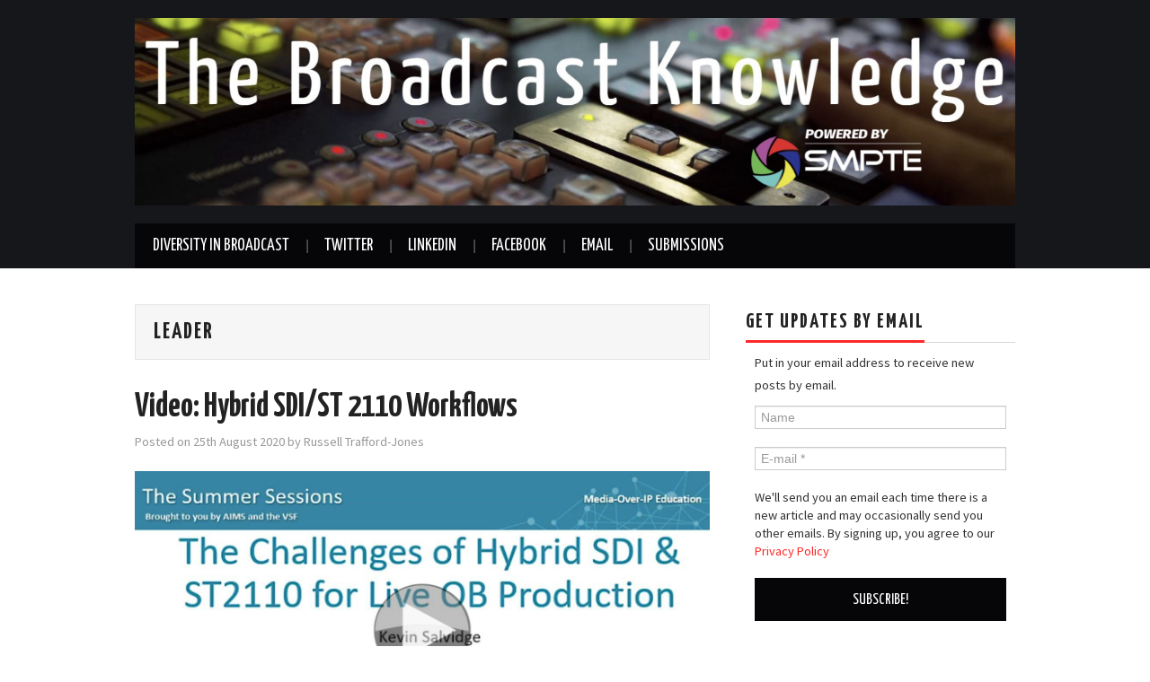

--- FILE ---
content_type: text/html; charset=UTF-8
request_url: https://thebroadcastknowledge.com/tag/leader/page/2/
body_size: 24162
content:
<!DOCTYPE html>
<html lang="en-GB">
<head>

<meta charset="UTF-8">
<meta name="viewport" content="width=device-width">

<link rel="profile" href="https://gmpg.org/xfn/11">
<link rel="pingback" href="https://thebroadcastknowledge.com/xmlrpc.php">

	<meta name='robots' content='index, follow, max-image-preview:large, max-snippet:-1, max-video-preview:-1' />
<!-- Jetpack Site Verification Tags -->
<meta name="msvalidate.01" content="28397AFF3ADCE96D5E1C2A468E4E7E0A" />
<meta name="yandex-verification" content="b10c98c542a518e2" />

	<!-- This site is optimized with the Yoast SEO plugin v26.7 - https://yoast.com/wordpress/plugins/seo/ -->
	<title>Leader Archives &#8211; Page 2 of 2 &#8211; The Broadcast Knowledge</title>
	<link rel="canonical" href="https://thebroadcastknowledge.com/tag/leader/page/2/" />
	<link rel="prev" href="https://thebroadcastknowledge.com/tag/leader/" />
	<meta property="og:locale" content="en_GB" />
	<meta property="og:type" content="article" />
	<meta property="og:title" content="Leader Archives &#8211; Page 2 of 2 &#8211; The Broadcast Knowledge" />
	<meta property="og:url" content="https://thebroadcastknowledge.com/tag/leader/" />
	<meta property="og:site_name" content="The Broadcast Knowledge" />
	<meta name="twitter:card" content="summary_large_image" />
	<meta name="twitter:site" content="@TBKnowledge" />
	<script type="application/ld+json" class="yoast-schema-graph">{"@context":"https://schema.org","@graph":[{"@type":"CollectionPage","@id":"https://thebroadcastknowledge.com/tag/leader/","url":"https://thebroadcastknowledge.com/tag/leader/page/2/","name":"Leader Archives &#8211; Page 2 of 2 &#8211; The Broadcast Knowledge","isPartOf":{"@id":"https://thebroadcastknowledge.com/#website"},"breadcrumb":{"@id":"https://thebroadcastknowledge.com/tag/leader/page/2/#breadcrumb"},"inLanguage":"en-GB"},{"@type":"BreadcrumbList","@id":"https://thebroadcastknowledge.com/tag/leader/page/2/#breadcrumb","itemListElement":[{"@type":"ListItem","position":1,"name":"Home","item":"https://thebroadcastknowledge.com/"},{"@type":"ListItem","position":2,"name":"Leader"}]},{"@type":"WebSite","@id":"https://thebroadcastknowledge.com/#website","url":"https://thebroadcastknowledge.com/","name":"The Broadcast Knowledge","description":"Free Educational Videos for Broadcast, Daily","publisher":{"@id":"https://thebroadcastknowledge.com/#organization"},"potentialAction":[{"@type":"SearchAction","target":{"@type":"EntryPoint","urlTemplate":"https://thebroadcastknowledge.com/?s={search_term_string}"},"query-input":{"@type":"PropertyValueSpecification","valueRequired":true,"valueName":"search_term_string"}}],"inLanguage":"en-GB"},{"@type":"Organization","@id":"https://thebroadcastknowledge.com/#organization","name":"The Broadcast Knowledge","url":"https://thebroadcastknowledge.com/","logo":{"@type":"ImageObject","inLanguage":"en-GB","@id":"https://thebroadcastknowledge.com/#/schema/logo/image/","url":"https://thebroadcastknowledge.com/wp-content/uploads/2017/11/BlogBannerCropped.jpg","contentUrl":"https://thebroadcastknowledge.com/wp-content/uploads/2017/11/BlogBannerCropped.jpg","width":1920,"height":413,"caption":"The Broadcast Knowledge"},"image":{"@id":"https://thebroadcastknowledge.com/#/schema/logo/image/"},"sameAs":["http://facebook.com/TheBroadcastKnowledge/","https://x.com/TBKnowledge","http://linkedin.com/company/the-broadcast-knowledge/"]}]}</script>
	<!-- / Yoast SEO plugin. -->


<link rel='dns-prefetch' href='//stats.wp.com' />
<link rel='dns-prefetch' href='//fonts.googleapis.com' />
<link rel='dns-prefetch' href='//v0.wordpress.com' />
<link rel='preconnect' href='//c0.wp.com' />
<link rel="alternate" type="application/rss+xml" title="The Broadcast Knowledge &raquo; Feed" href="https://thebroadcastknowledge.com/feed/" />
<link rel="alternate" type="application/rss+xml" title="The Broadcast Knowledge &raquo; Leader Tag Feed" href="https://thebroadcastknowledge.com/tag/leader/feed/" />
<style id='wp-img-auto-sizes-contain-inline-css' type='text/css'>
img:is([sizes=auto i],[sizes^="auto," i]){contain-intrinsic-size:3000px 1500px}
/*# sourceURL=wp-img-auto-sizes-contain-inline-css */
</style>

<style id='wp-emoji-styles-inline-css' type='text/css'>

	img.wp-smiley, img.emoji {
		display: inline !important;
		border: none !important;
		box-shadow: none !important;
		height: 1em !important;
		width: 1em !important;
		margin: 0 0.07em !important;
		vertical-align: -0.1em !important;
		background: none !important;
		padding: 0 !important;
	}
/*# sourceURL=wp-emoji-styles-inline-css */
</style>
<style id='classic-theme-styles-inline-css' type='text/css'>
/*! This file is auto-generated */
.wp-block-button__link{color:#fff;background-color:#32373c;border-radius:9999px;box-shadow:none;text-decoration:none;padding:calc(.667em + 2px) calc(1.333em + 2px);font-size:1.125em}.wp-block-file__button{background:#32373c;color:#fff;text-decoration:none}
/*# sourceURL=/wp-includes/css/classic-themes.min.css */
</style>
<link rel='stylesheet' id='perfect-pullquotes-styles-css' href='https://thebroadcastknowledge.com/wp-content/plugins/perfect-pullquotes/perfect-pullquotes.css?ver=1.7.5' type='text/css' media='all' />
<link rel='stylesheet' id='athemes-headings-fonts-css' href='//fonts.googleapis.com/css?family=Yanone+Kaffeesatz%3A400%2C700&#038;ver=6.9' type='text/css' media='all' />
<link rel='stylesheet' id='athemes-body-fonts-css' href='//fonts.googleapis.com/css?family=Source+Sans+Pro%3A400%2C700%2C400italic%2C700italic&#038;ver=6.9' type='text/css' media='all' />
<link rel='stylesheet' id='athemes-glyphs-css' href='https://thebroadcastknowledge.com/wp-content/themes/hiero/css/athemes-glyphs.css?ver=6.9' type='text/css' media='all' />
<link rel='stylesheet' id='athemes-bootstrap-css' href='https://thebroadcastknowledge.com/wp-content/themes/hiero/css/bootstrap.min.css?ver=6.9' type='text/css' media='all' />
<link rel='stylesheet' id='athemes-style-css' href='https://thebroadcastknowledge.com/wp-content/themes/hiero/style.css?ver=6.9' type='text/css' media='all' />
<style id='athemes-style-inline-css' type='text/css'>
a, #main-navigation .sf-menu > ul > li:hover:after, #main-navigation .sf-menu > ul > li.sfHover:after, #main-navigation .sf-menu > ul > li.current_page_item:after, #main-navigation .sf-menu > ul > li.current-menu-item:after, .entry-title a:hover, .comment-list li.comment .comment-author .fn a:hover, .comment-list li.comment .reply a, .widget li a:hover, .site-extra .widget li a:hover, .site-extra .widget_athemes_social_icons li a:hover [class^="ico-"]:before, .site-footer a:hover { color: ; }
button:hover, a.button:hover, input[type="button"]:hover, .widget-title span, input[type="reset"]:hover, input[type="submit"]:hover { border-color: ; }
button:hover, a.button:hover, .widget_athemes_social_icons li a:hover [class^="ico-"]:before, input[type="button"]:hover, .widget_athemes_tabs .widget-tab-nav li.active a, input[type="reset"]:hover, .comments-link a, .site-content [class*="navigation"] a:hover, input[type="submit"]:hover, #main-navigation li:hover ul, #main-navigation li.sfHover ul, #main-navigation li a:hover, #main-navigation li.sfHover > a, #main-navigation li.current_page_item > a, #main-navigation li.current-menu-item > a, #main-navigation li.current-menu-parent > a, #main-navigation li.current-page-parent > a, #main-navigation li.current-page-ancestor > a, #main-navigation li.current_page_ancestor > a { background: ; }
.site-title a { color: ; }
.site-description { color: ; }
body { color: ; }
a.button, h1, h2, h3, h4, h5, h6, button, input[type="button"], input[type="reset"], input[type="submit"], .site-title, .site-description, #main-navigation li a, .nav-open, .nav-close, .comments-link a, .author-info .author-links a, .site-content [class*="navigation"] a, .comment-list li.comment .comment-author .fn, .comment-list li.comment .reply a, #commentform label, .widget_athemes_tabs .widget-tab-nav li a { font-family: Yanone Kaffeesatz; }
body { font-family: Source Sans Pro; }

/*# sourceURL=athemes-style-inline-css */
</style>
<link rel='stylesheet' id='recent-posts-widget-with-thumbnails-public-style-css' href='https://thebroadcastknowledge.com/wp-content/plugins/recent-posts-widget-with-thumbnails/public.css?ver=7.1.1' type='text/css' media='all' />
<link rel='stylesheet' id='jetpack-subscriptions-css' href='https://c0.wp.com/p/jetpack/15.4/_inc/build/subscriptions/subscriptions.min.css' type='text/css' media='all' />
<link rel='stylesheet' id='__EPYT__style-css' href='https://thebroadcastknowledge.com/wp-content/plugins/youtube-embed-plus-pro/styles/ytprefs.min.css?ver=14.2.4' type='text/css' media='all' />
<style id='__EPYT__style-inline-css' type='text/css'>

                .epyt-gallery-thumb {
                        width: 33.333%;
                }
                
/*# sourceURL=__EPYT__style-inline-css */
</style>
<link rel='stylesheet' id='__disptype__-css' href='https://thebroadcastknowledge.com/wp-content/plugins/youtube-embed-plus-pro/scripts/lity.min.css?ver=14.2.4' type='text/css' media='all' />
<script type="text/javascript" id="image-watermark-no-right-click-js-before">
/* <![CDATA[ */
var iwArgsNoRightClick = {"rightclick":"N","draganddrop":"N","devtools":"Y","enableToast":"Y","toastMessage":"This content is protected"};

//# sourceURL=image-watermark-no-right-click-js-before
/* ]]> */
</script>
<script type="text/javascript" src="https://thebroadcastknowledge.com/wp-content/plugins/image-watermark/js/no-right-click.js?ver=2.0.3" id="image-watermark-no-right-click-js"></script>
<script type="text/javascript" src="https://c0.wp.com/c/6.9/wp-includes/js/jquery/jquery.min.js" id="jquery-core-js"></script>
<script type="text/javascript" src="https://c0.wp.com/c/6.9/wp-includes/js/jquery/jquery-migrate.min.js" id="jquery-migrate-js"></script>
<script type="text/javascript" src="https://thebroadcastknowledge.com/wp-content/themes/hiero/js/bootstrap.min.js?ver=6.9" id="athemes-bootstrap-js-js"></script>
<script type="text/javascript" src="https://thebroadcastknowledge.com/wp-content/themes/hiero/js/superfish.js?ver=6.9" id="athemes-superfish-js"></script>
<script type="text/javascript" src="https://thebroadcastknowledge.com/wp-content/themes/hiero/js/supersubs.js?ver=6.9" id="athemes-supersubs-js"></script>
<script type="text/javascript" src="https://thebroadcastknowledge.com/wp-content/themes/hiero/js/settings.js?ver=6.9" id="athemes-settings-js"></script>
<script type="text/javascript" defer src="https://thebroadcastknowledge.com/wp-content/plugins/youtube-embed-plus-pro/scripts/lity.min.js?ver=14.2.4" id="__dispload__-js"></script>
<script type="text/javascript" id="__ytprefs__-js-extra">
/* <![CDATA[ */
var _EPYT_ = {"ajaxurl":"https://thebroadcastknowledge.com/wp-admin/admin-ajax.php","security":"58058f34fd","gallery_scrolloffset":"20","eppathtoscripts":"https://thebroadcastknowledge.com/wp-content/plugins/youtube-embed-plus-pro/scripts/","eppath":"https://thebroadcastknowledge.com/wp-content/plugins/youtube-embed-plus-pro/","epresponsiveselector":"[\"iframe.__youtube_prefs__\"]","epdovol":"1","version":"14.2.4","evselector":"iframe.__youtube_prefs__[src], iframe[src*=\"youtube.com/embed/\"], iframe[src*=\"youtube-nocookie.com/embed/\"]","ajax_compat":"","maxres_facade":"eager","ytapi_load":"light","pause_others":"","stopMobileBuffer":"1","facade_mode":"","not_live_on_channel":"","not_live_showtime":"180"};
//# sourceURL=__ytprefs__-js-extra
/* ]]> */
</script>
<script type="text/javascript" defer src="https://thebroadcastknowledge.com/wp-content/plugins/youtube-embed-plus-pro/scripts/ytprefs.min.js?ver=14.2.4" id="__ytprefs__-js"></script>
<link rel="https://api.w.org/" href="https://thebroadcastknowledge.com/wp-json/" /><link rel="alternate" title="JSON" type="application/json" href="https://thebroadcastknowledge.com/wp-json/wp/v2/tags/1669" /><link rel="EditURI" type="application/rsd+xml" title="RSD" href="https://thebroadcastknowledge.com/xmlrpc.php?rsd" />
<meta name="generator" content="WordPress 6.9" />
	<style>img#wpstats{display:none}</style>
		<!--[if lt IE 9]>
<script src="https://thebroadcastknowledge.com/wp-content/themes/hiero/js/html5shiv.js"></script>
<![endif]-->
<link rel="icon" href="https://thebroadcastknowledge.com/wp-content/uploads/2018/10/TBKTestCard_400x400-50x50.jpg" sizes="32x32" />
<link rel="icon" href="https://thebroadcastknowledge.com/wp-content/uploads/2018/10/TBKTestCard_400x400-300x300.jpg" sizes="192x192" />
<link rel="apple-touch-icon" href="https://thebroadcastknowledge.com/wp-content/uploads/2018/10/TBKTestCard_400x400-300x300.jpg" />
<meta name="msapplication-TileImage" content="https://thebroadcastknowledge.com/wp-content/uploads/2018/10/TBKTestCard_400x400-300x300.jpg" />
		<style type="text/css" id="wp-custom-css">
			body {
    font-size: 16px;
}		</style>
		<style id='global-styles-inline-css' type='text/css'>
:root{--wp--preset--aspect-ratio--square: 1;--wp--preset--aspect-ratio--4-3: 4/3;--wp--preset--aspect-ratio--3-4: 3/4;--wp--preset--aspect-ratio--3-2: 3/2;--wp--preset--aspect-ratio--2-3: 2/3;--wp--preset--aspect-ratio--16-9: 16/9;--wp--preset--aspect-ratio--9-16: 9/16;--wp--preset--color--black: #000000;--wp--preset--color--cyan-bluish-gray: #abb8c3;--wp--preset--color--white: #ffffff;--wp--preset--color--pale-pink: #f78da7;--wp--preset--color--vivid-red: #cf2e2e;--wp--preset--color--luminous-vivid-orange: #ff6900;--wp--preset--color--luminous-vivid-amber: #fcb900;--wp--preset--color--light-green-cyan: #7bdcb5;--wp--preset--color--vivid-green-cyan: #00d084;--wp--preset--color--pale-cyan-blue: #8ed1fc;--wp--preset--color--vivid-cyan-blue: #0693e3;--wp--preset--color--vivid-purple: #9b51e0;--wp--preset--gradient--vivid-cyan-blue-to-vivid-purple: linear-gradient(135deg,rgb(6,147,227) 0%,rgb(155,81,224) 100%);--wp--preset--gradient--light-green-cyan-to-vivid-green-cyan: linear-gradient(135deg,rgb(122,220,180) 0%,rgb(0,208,130) 100%);--wp--preset--gradient--luminous-vivid-amber-to-luminous-vivid-orange: linear-gradient(135deg,rgb(252,185,0) 0%,rgb(255,105,0) 100%);--wp--preset--gradient--luminous-vivid-orange-to-vivid-red: linear-gradient(135deg,rgb(255,105,0) 0%,rgb(207,46,46) 100%);--wp--preset--gradient--very-light-gray-to-cyan-bluish-gray: linear-gradient(135deg,rgb(238,238,238) 0%,rgb(169,184,195) 100%);--wp--preset--gradient--cool-to-warm-spectrum: linear-gradient(135deg,rgb(74,234,220) 0%,rgb(151,120,209) 20%,rgb(207,42,186) 40%,rgb(238,44,130) 60%,rgb(251,105,98) 80%,rgb(254,248,76) 100%);--wp--preset--gradient--blush-light-purple: linear-gradient(135deg,rgb(255,206,236) 0%,rgb(152,150,240) 100%);--wp--preset--gradient--blush-bordeaux: linear-gradient(135deg,rgb(254,205,165) 0%,rgb(254,45,45) 50%,rgb(107,0,62) 100%);--wp--preset--gradient--luminous-dusk: linear-gradient(135deg,rgb(255,203,112) 0%,rgb(199,81,192) 50%,rgb(65,88,208) 100%);--wp--preset--gradient--pale-ocean: linear-gradient(135deg,rgb(255,245,203) 0%,rgb(182,227,212) 50%,rgb(51,167,181) 100%);--wp--preset--gradient--electric-grass: linear-gradient(135deg,rgb(202,248,128) 0%,rgb(113,206,126) 100%);--wp--preset--gradient--midnight: linear-gradient(135deg,rgb(2,3,129) 0%,rgb(40,116,252) 100%);--wp--preset--font-size--small: 13px;--wp--preset--font-size--medium: 20px;--wp--preset--font-size--large: 36px;--wp--preset--font-size--x-large: 42px;--wp--preset--spacing--20: 0.44rem;--wp--preset--spacing--30: 0.67rem;--wp--preset--spacing--40: 1rem;--wp--preset--spacing--50: 1.5rem;--wp--preset--spacing--60: 2.25rem;--wp--preset--spacing--70: 3.38rem;--wp--preset--spacing--80: 5.06rem;--wp--preset--shadow--natural: 6px 6px 9px rgba(0, 0, 0, 0.2);--wp--preset--shadow--deep: 12px 12px 50px rgba(0, 0, 0, 0.4);--wp--preset--shadow--sharp: 6px 6px 0px rgba(0, 0, 0, 0.2);--wp--preset--shadow--outlined: 6px 6px 0px -3px rgb(255, 255, 255), 6px 6px rgb(0, 0, 0);--wp--preset--shadow--crisp: 6px 6px 0px rgb(0, 0, 0);}:where(.is-layout-flex){gap: 0.5em;}:where(.is-layout-grid){gap: 0.5em;}body .is-layout-flex{display: flex;}.is-layout-flex{flex-wrap: wrap;align-items: center;}.is-layout-flex > :is(*, div){margin: 0;}body .is-layout-grid{display: grid;}.is-layout-grid > :is(*, div){margin: 0;}:where(.wp-block-columns.is-layout-flex){gap: 2em;}:where(.wp-block-columns.is-layout-grid){gap: 2em;}:where(.wp-block-post-template.is-layout-flex){gap: 1.25em;}:where(.wp-block-post-template.is-layout-grid){gap: 1.25em;}.has-black-color{color: var(--wp--preset--color--black) !important;}.has-cyan-bluish-gray-color{color: var(--wp--preset--color--cyan-bluish-gray) !important;}.has-white-color{color: var(--wp--preset--color--white) !important;}.has-pale-pink-color{color: var(--wp--preset--color--pale-pink) !important;}.has-vivid-red-color{color: var(--wp--preset--color--vivid-red) !important;}.has-luminous-vivid-orange-color{color: var(--wp--preset--color--luminous-vivid-orange) !important;}.has-luminous-vivid-amber-color{color: var(--wp--preset--color--luminous-vivid-amber) !important;}.has-light-green-cyan-color{color: var(--wp--preset--color--light-green-cyan) !important;}.has-vivid-green-cyan-color{color: var(--wp--preset--color--vivid-green-cyan) !important;}.has-pale-cyan-blue-color{color: var(--wp--preset--color--pale-cyan-blue) !important;}.has-vivid-cyan-blue-color{color: var(--wp--preset--color--vivid-cyan-blue) !important;}.has-vivid-purple-color{color: var(--wp--preset--color--vivid-purple) !important;}.has-black-background-color{background-color: var(--wp--preset--color--black) !important;}.has-cyan-bluish-gray-background-color{background-color: var(--wp--preset--color--cyan-bluish-gray) !important;}.has-white-background-color{background-color: var(--wp--preset--color--white) !important;}.has-pale-pink-background-color{background-color: var(--wp--preset--color--pale-pink) !important;}.has-vivid-red-background-color{background-color: var(--wp--preset--color--vivid-red) !important;}.has-luminous-vivid-orange-background-color{background-color: var(--wp--preset--color--luminous-vivid-orange) !important;}.has-luminous-vivid-amber-background-color{background-color: var(--wp--preset--color--luminous-vivid-amber) !important;}.has-light-green-cyan-background-color{background-color: var(--wp--preset--color--light-green-cyan) !important;}.has-vivid-green-cyan-background-color{background-color: var(--wp--preset--color--vivid-green-cyan) !important;}.has-pale-cyan-blue-background-color{background-color: var(--wp--preset--color--pale-cyan-blue) !important;}.has-vivid-cyan-blue-background-color{background-color: var(--wp--preset--color--vivid-cyan-blue) !important;}.has-vivid-purple-background-color{background-color: var(--wp--preset--color--vivid-purple) !important;}.has-black-border-color{border-color: var(--wp--preset--color--black) !important;}.has-cyan-bluish-gray-border-color{border-color: var(--wp--preset--color--cyan-bluish-gray) !important;}.has-white-border-color{border-color: var(--wp--preset--color--white) !important;}.has-pale-pink-border-color{border-color: var(--wp--preset--color--pale-pink) !important;}.has-vivid-red-border-color{border-color: var(--wp--preset--color--vivid-red) !important;}.has-luminous-vivid-orange-border-color{border-color: var(--wp--preset--color--luminous-vivid-orange) !important;}.has-luminous-vivid-amber-border-color{border-color: var(--wp--preset--color--luminous-vivid-amber) !important;}.has-light-green-cyan-border-color{border-color: var(--wp--preset--color--light-green-cyan) !important;}.has-vivid-green-cyan-border-color{border-color: var(--wp--preset--color--vivid-green-cyan) !important;}.has-pale-cyan-blue-border-color{border-color: var(--wp--preset--color--pale-cyan-blue) !important;}.has-vivid-cyan-blue-border-color{border-color: var(--wp--preset--color--vivid-cyan-blue) !important;}.has-vivid-purple-border-color{border-color: var(--wp--preset--color--vivid-purple) !important;}.has-vivid-cyan-blue-to-vivid-purple-gradient-background{background: var(--wp--preset--gradient--vivid-cyan-blue-to-vivid-purple) !important;}.has-light-green-cyan-to-vivid-green-cyan-gradient-background{background: var(--wp--preset--gradient--light-green-cyan-to-vivid-green-cyan) !important;}.has-luminous-vivid-amber-to-luminous-vivid-orange-gradient-background{background: var(--wp--preset--gradient--luminous-vivid-amber-to-luminous-vivid-orange) !important;}.has-luminous-vivid-orange-to-vivid-red-gradient-background{background: var(--wp--preset--gradient--luminous-vivid-orange-to-vivid-red) !important;}.has-very-light-gray-to-cyan-bluish-gray-gradient-background{background: var(--wp--preset--gradient--very-light-gray-to-cyan-bluish-gray) !important;}.has-cool-to-warm-spectrum-gradient-background{background: var(--wp--preset--gradient--cool-to-warm-spectrum) !important;}.has-blush-light-purple-gradient-background{background: var(--wp--preset--gradient--blush-light-purple) !important;}.has-blush-bordeaux-gradient-background{background: var(--wp--preset--gradient--blush-bordeaux) !important;}.has-luminous-dusk-gradient-background{background: var(--wp--preset--gradient--luminous-dusk) !important;}.has-pale-ocean-gradient-background{background: var(--wp--preset--gradient--pale-ocean) !important;}.has-electric-grass-gradient-background{background: var(--wp--preset--gradient--electric-grass) !important;}.has-midnight-gradient-background{background: var(--wp--preset--gradient--midnight) !important;}.has-small-font-size{font-size: var(--wp--preset--font-size--small) !important;}.has-medium-font-size{font-size: var(--wp--preset--font-size--medium) !important;}.has-large-font-size{font-size: var(--wp--preset--font-size--large) !important;}.has-x-large-font-size{font-size: var(--wp--preset--font-size--x-large) !important;}
/*# sourceURL=global-styles-inline-css */
</style>
<link rel='stylesheet' id='jetpack-swiper-library-css' href='https://c0.wp.com/p/jetpack/15.4/_inc/blocks/swiper.css' type='text/css' media='all' />
<link rel='stylesheet' id='jetpack-carousel-css' href='https://c0.wp.com/p/jetpack/15.4/modules/carousel/jetpack-carousel.css' type='text/css' media='all' />
<link rel='stylesheet' id='mailpoet_public-css' href='https://thebroadcastknowledge.com/wp-content/plugins/mailpoet/assets/dist/css/mailpoet-public.b1f0906e.css?ver=6.9' type='text/css' media='all' />
<link rel='stylesheet' id='mailpoet_custom_fonts_0-css' href='https://fonts.googleapis.com/css?family=Abril+FatFace%3A400%2C400i%2C700%2C700i%7CAlegreya%3A400%2C400i%2C700%2C700i%7CAlegreya+Sans%3A400%2C400i%2C700%2C700i%7CAmatic+SC%3A400%2C400i%2C700%2C700i%7CAnonymous+Pro%3A400%2C400i%2C700%2C700i%7CArchitects+Daughter%3A400%2C400i%2C700%2C700i%7CArchivo%3A400%2C400i%2C700%2C700i%7CArchivo+Narrow%3A400%2C400i%2C700%2C700i%7CAsap%3A400%2C400i%2C700%2C700i%7CBarlow%3A400%2C400i%2C700%2C700i%7CBioRhyme%3A400%2C400i%2C700%2C700i%7CBonbon%3A400%2C400i%2C700%2C700i%7CCabin%3A400%2C400i%2C700%2C700i%7CCairo%3A400%2C400i%2C700%2C700i%7CCardo%3A400%2C400i%2C700%2C700i%7CChivo%3A400%2C400i%2C700%2C700i%7CConcert+One%3A400%2C400i%2C700%2C700i%7CCormorant%3A400%2C400i%2C700%2C700i%7CCrimson+Text%3A400%2C400i%2C700%2C700i%7CEczar%3A400%2C400i%2C700%2C700i%7CExo+2%3A400%2C400i%2C700%2C700i%7CFira+Sans%3A400%2C400i%2C700%2C700i%7CFjalla+One%3A400%2C400i%2C700%2C700i%7CFrank+Ruhl+Libre%3A400%2C400i%2C700%2C700i%7CGreat+Vibes%3A400%2C400i%2C700%2C700i&#038;ver=6.9' type='text/css' media='all' />
<link rel='stylesheet' id='mailpoet_custom_fonts_1-css' href='https://fonts.googleapis.com/css?family=Heebo%3A400%2C400i%2C700%2C700i%7CIBM+Plex%3A400%2C400i%2C700%2C700i%7CInconsolata%3A400%2C400i%2C700%2C700i%7CIndie+Flower%3A400%2C400i%2C700%2C700i%7CInknut+Antiqua%3A400%2C400i%2C700%2C700i%7CInter%3A400%2C400i%2C700%2C700i%7CKarla%3A400%2C400i%2C700%2C700i%7CLibre+Baskerville%3A400%2C400i%2C700%2C700i%7CLibre+Franklin%3A400%2C400i%2C700%2C700i%7CMontserrat%3A400%2C400i%2C700%2C700i%7CNeuton%3A400%2C400i%2C700%2C700i%7CNotable%3A400%2C400i%2C700%2C700i%7CNothing+You+Could+Do%3A400%2C400i%2C700%2C700i%7CNoto+Sans%3A400%2C400i%2C700%2C700i%7CNunito%3A400%2C400i%2C700%2C700i%7COld+Standard+TT%3A400%2C400i%2C700%2C700i%7COxygen%3A400%2C400i%2C700%2C700i%7CPacifico%3A400%2C400i%2C700%2C700i%7CPoppins%3A400%2C400i%2C700%2C700i%7CProza+Libre%3A400%2C400i%2C700%2C700i%7CPT+Sans%3A400%2C400i%2C700%2C700i%7CPT+Serif%3A400%2C400i%2C700%2C700i%7CRakkas%3A400%2C400i%2C700%2C700i%7CReenie+Beanie%3A400%2C400i%2C700%2C700i%7CRoboto+Slab%3A400%2C400i%2C700%2C700i&#038;ver=6.9' type='text/css' media='all' />
<link rel='stylesheet' id='mailpoet_custom_fonts_2-css' href='https://fonts.googleapis.com/css?family=Ropa+Sans%3A400%2C400i%2C700%2C700i%7CRubik%3A400%2C400i%2C700%2C700i%7CShadows+Into+Light%3A400%2C400i%2C700%2C700i%7CSpace+Mono%3A400%2C400i%2C700%2C700i%7CSpectral%3A400%2C400i%2C700%2C700i%7CSue+Ellen+Francisco%3A400%2C400i%2C700%2C700i%7CTitillium+Web%3A400%2C400i%2C700%2C700i%7CUbuntu%3A400%2C400i%2C700%2C700i%7CVarela%3A400%2C400i%2C700%2C700i%7CVollkorn%3A400%2C400i%2C700%2C700i%7CWork+Sans%3A400%2C400i%2C700%2C700i%7CYatra+One%3A400%2C400i%2C700%2C700i&#038;ver=6.9' type='text/css' media='all' />
<link rel='stylesheet' id='jetpack-top-posts-widget-css' href='https://c0.wp.com/p/jetpack/15.4/modules/widgets/top-posts/style.css' type='text/css' media='all' />
</head>

<body class="archive paged tag tag-leader tag-1669 paged-2 tag-paged-2 wp-theme-hiero group-blog">
		<header id="masthead" class="site-header" role="banner">
		<div class="clearfix container">
			<div class="site-branding">
									<a href="https://thebroadcastknowledge.com/" title="The Broadcast Knowledge"><img src="https://thebroadcastknowledge.com/wp-content/uploads/2021/02/WebsiteBannerSMPTE2021Feb-scaled.jpg" alt="The Broadcast Knowledge" /></a>
							<!-- .site-branding --></div>

						
			<nav id="main-navigation" class="main-navigation" role="navigation">
				<a href="#main-navigation" class="nav-open">Menu</a>
				<a href="#" class="nav-close">Close</a>
				<div class="clearfix sf-menu"><ul id="menu-social-links-menu" class="menu"><li id="menu-item-3646" class="menu-item menu-item-type-post_type menu-item-object-page menu-item-has-children menu-item-3646"><a href="https://thebroadcastknowledge.com/diversity/">Diversity in Broadcast</a>
<ul class="sub-menu">
	<li id="menu-item-3689" class="menu-item menu-item-type-post_type menu-item-object-page menu-item-3689"><a href="https://thebroadcastknowledge.com/report-diversity-in-broadcast-the-problems-and-opportunities/">Diversity in Broadcast – The Problems and Opportunities</a></li>
	<li id="menu-item-3648" class="menu-item menu-item-type-post_type menu-item-object-page menu-item-3648"><a href="https://thebroadcastknowledge.com/diversity/rise-women-in-broadcast/">Rise – Women in Broadcast</a></li>
	<li id="menu-item-3649" class="menu-item menu-item-type-post_type menu-item-object-page menu-item-3649"><a href="https://thebroadcastknowledge.com/diversity/">Diversity Index</a></li>
</ul>
</li>
<li id="menu-item-146" class="menu-item menu-item-type-custom menu-item-object-custom menu-item-146"><a target="_blank" href="https://twitter.com/TBKnowledge">Twitter</a></li>
<li id="menu-item-102" class="menu-item menu-item-type-custom menu-item-object-custom menu-item-102"><a target="_blank" href="https://www.linkedin.com/company/the-broadcast-knowledge/">LinkedIn</a></li>
<li id="menu-item-367" class="menu-item menu-item-type-custom menu-item-object-custom menu-item-367"><a target="_blank" href="https://www.facebook.com/TheBroadcastKnowledge">Facebook</a></li>
<li id="menu-item-7910" class="menu-item menu-item-type-post_type menu-item-object-page menu-item-7910"><a href="https://thebroadcastknowledge.com/subscribe-for-updates-from-the-broadcast-knowledge/">Email</a></li>
<li id="menu-item-272" class="menu-item menu-item-type-post_type menu-item-object-page menu-item-272"><a href="https://thebroadcastknowledge.com/contact/">Submissions</a></li>
</ul></div>			<!-- #main-navigation --></nav>
		</div>
	<!-- #masthead --></header>

	<div id="main" class="site-main">
		<div class="clearfix container">

	<section id="primary" class="content-area">
		<div id="content" class="site-content" role="main">

		
			<header class="page-header">
				<h1 class="page-title">
					Leader				</h1>
							<!-- .page-header --></header>

						
				
<article id="post-21030" class="clearfix post-21030 post type-post status-publish format-standard hentry category-video tag-christopher-smith tag-hdr tag-kevin-salvidge tag-leader tag-ptp tag-sdi tag-st-2110 tag-vsf tag-wes-simpson">
	<header class="clearfix entry-header">
		
		<h2 class="entry-title"><a href="https://thebroadcastknowledge.com/2020/08/25/video-hybrid-sdi-st-2110-workflows/" rel="bookmark">Video:  Hybrid SDI/ST 2110 Workflows</a></h2>

				<div class="entry-meta">
			<span class="posted-on">Posted on <a href="https://thebroadcastknowledge.com/2020/08/25/video-hybrid-sdi-st-2110-workflows/" title="06:37" rel="bookmark"><time class="entry-date published updated" datetime="2020-08-25T06:37:00+01:00">25th August 2020</time></a></span><span class="byline"> by <span class="author vcard"><a class="url fn n" href="https://thebroadcastknowledge.com/author/packetbroadcast/" title="View all posts by Russell Trafford-Jones">Russell Trafford-Jones</a></span></span>		<!-- .entry-meta --></div>
			<!-- .entry-header --></header>

	
			<div class="clearfix entry-content">
			<p><a href="#video"><img fetchpriority="high" decoding="async" data-attachment-id="21040" data-permalink="https://thebroadcastknowledge.com/2020/08/25/video-hybrid-sdi-st-2110-workflows/vsfsummersessions2020leader/#main" data-orig-file="https://thebroadcastknowledge.com/wp-content/uploads/2020/08/VSFSummerSessions2020Leader.jpg" data-orig-size="1914,1062" data-comments-opened="0" data-image-meta="{&quot;aperture&quot;:&quot;0&quot;,&quot;credit&quot;:&quot;&quot;,&quot;camera&quot;:&quot;&quot;,&quot;caption&quot;:&quot;&quot;,&quot;created_timestamp&quot;:&quot;0&quot;,&quot;copyright&quot;:&quot;&quot;,&quot;focal_length&quot;:&quot;0&quot;,&quot;iso&quot;:&quot;0&quot;,&quot;shutter_speed&quot;:&quot;0&quot;,&quot;title&quot;:&quot;&quot;,&quot;orientation&quot;:&quot;1&quot;}" data-image-title="VSFSummerSessions2020Leader" data-image-description="" data-image-caption="" data-medium-file="https://thebroadcastknowledge.com/wp-content/uploads/2020/08/VSFSummerSessions2020Leader-300x166.jpg" data-large-file="https://thebroadcastknowledge.com/wp-content/uploads/2020/08/VSFSummerSessions2020Leader-1024x568.jpg" src="https://thebroadcastknowledge.com/wp-content/uploads/2020/08/VSFSummerSessions2020Leader.jpg" alt="" width="1914" height="1062" class="aligncenter size-full wp-image-21040" srcset="https://thebroadcastknowledge.com/wp-content/uploads/2020/08/VSFSummerSessions2020Leader.jpg 1914w, https://thebroadcastknowledge.com/wp-content/uploads/2020/08/VSFSummerSessions2020Leader-300x166.jpg 300w, https://thebroadcastknowledge.com/wp-content/uploads/2020/08/VSFSummerSessions2020Leader-1024x568.jpg 1024w, https://thebroadcastknowledge.com/wp-content/uploads/2020/08/VSFSummerSessions2020Leader-150x83.jpg 150w, https://thebroadcastknowledge.com/wp-content/uploads/2020/08/VSFSummerSessions2020Leader-768x426.jpg 768w, https://thebroadcastknowledge.com/wp-content/uploads/2020/08/VSFSummerSessions2020Leader-1536x852.jpg 1536w, https://thebroadcastknowledge.com/wp-content/uploads/2020/08/VSFSummerSessions2020Leader-1320x732.jpg 1320w" sizes="(max-width: 1914px) 100vw, 1914px" /></a></p>
<p>It&#8217;s no secret that SDI is still the way to go for <em>some</em> new installations. For all the valid interest in SMPTE&#8217;s ST 2110, the cost savings are only realised either on a large scale or in the case that a system needs continuous flexibility (such as an OB truck) or scalability in the future. Those installations which have gone IP still have some SDI lying around somewhere. Currently, there are few situations where there is an absolute &#8216;no SDI&#8217; policy because there are few business cases which can afford it.</p>
<p>Looking at the current deployments of broadcast 2110, we have large, often public, broadcasters who are undergoing a tech refresh for a building and can&#8217;t justify such as massive investment in SDI or they are aiming to achieve specific savings such as <a href="https://www.youtube.com/watch?v=QC-649Z6hsI" rel="noopener noreferrer" target="_blank">Discovery&#8217;s Eurosport Transformation Project</a> which is an inspirational, international project to do remote production for whole buildings. We also have OB trucks who benefit significantly from reduced cabling, higher density routing and flexibility. For a more detailed view on 2110 in trucks, watch <a href="https://thebroadcastknowledge.com/2020/06/30/video-how-to-build-two-large-full-ip-ob-trucks-during-covid-19/" rel="noopener noreferrer" target="_blank">this video from NEP</a>. In these scenarios, there is nearly always SDI still involved. Some equipment doesn&#8217;t yet work fully in 2110, some doesn&#8217;t yet work at all and while there are IP versions of some products, the freelance community still needs to learn how to use the new products or work in the new workflows. If you have a big enough project, you&#8217;ll hit the &#8216;vendor not yet ready&#8217; problem, if you have an OB-truck or similar, you are likely to have to deal with the freelance experience issue. Both are reducing, but are still real and need to be dealt with.</p>
<div id="video"><div class="epyt-video-wrapper"><iframe  style="display: block; margin: 0px auto;"  id="_ytid_29869"  width="640" height="360"  data-origwidth="640" data-origheight="360"  data-relstop="1" src="https://www.youtube-nocookie.com/embed/kxk1nUP1oU0?enablejsapi=1&origin=https://thebroadcastknowledge.com&autoplay=0&cc_load_policy=0&cc_lang_pref=&iv_load_policy=1&loop=0&rel=0&fs=1&playsinline=1&autohide=2&theme=dark&color=red&controls=1&disablekb=0&" class="__youtube_prefs__  no-lazyload" title="YouTube player"  allow="fullscreen; accelerometer; autoplay; clipboard-write; encrypted-media; gyroscope; picture-in-picture; web-share" referrerpolicy="strict-origin-when-cross-origin" allowfullscreen data-no-lazy="1" data-skipgform_ajax_framebjll=""></iframe></div></div>
<p>Kevin Salvidge from Leader joins the VSF&#8217;s Wes Simpson to share his experience of these SDI/IP mixed workflows, many of which are in OB trucks so also include mixed HDR workflows. He starts by talking about <a href="https://broadcastfocus.com/2020/08/22/why-bother-with-ptp-and-smpte-st-2059/" rel="noopener noreferrer" target="_blank">PTP</a> and GPS discussing how timing needs to be synced between locations. He then takes a closer look at the job of the <a href="https://www.jonkline.com/live-video-terms/" rel="noopener noreferrer" target="_blank">camera shaders</a> who make sure all the cameras have the same colour, exposure etc. Kevin talks about how live production in HDR and SDR work touching on the problem of &#8216;immediacy&#8217;. Shaders need to swap between cameras quickly and are used to the immediate switch that SDI can provide. IP can&#8217;t offer quite the same immediacy, Kevin says that some providers have added delays into the SDI switches to match the IP switch times within the same truck. This helps set expectations and stop operators pressing two or more times to get a switch made.</p>
<p>Kevin finishes his talk on the topic of synchronising analogue timing signals with PTP. Kevin shows us the different tools you can use to monitor these signals such as a display of PTP timing against B&amp;B timing, a BMCA data readout of data from the PTP grandmasters to check if the BMCA algorithm is working correctly, PTP delay time, packet inter-arrival time, path delay, traffic shaping monitoring. He then closes with a Q&amp;A talking about the continued prevalence of SDI, what &#8216;eye patterns&#8217; are in the IP world and increasing HDR roll-outs.</p>
<p><a href="#video">Watch now!</a><br />
<strong>Speaker</strong></p>
<table>
<tr>
<td style="width:120px"><img decoding="async" data-attachment-id="4991" data-permalink="https://thebroadcastknowledge.com/2019/10/02/video-st-2110-test-and-measurement-super-session/kevin-salvidge/#main" data-orig-file="https://thebroadcastknowledge.com/wp-content/uploads/2019/10/Kevin-Salvidge.jpg" data-orig-size="197,197" data-comments-opened="0" data-image-meta="{&quot;aperture&quot;:&quot;0&quot;,&quot;credit&quot;:&quot;&quot;,&quot;camera&quot;:&quot;&quot;,&quot;caption&quot;:&quot;&quot;,&quot;created_timestamp&quot;:&quot;0&quot;,&quot;copyright&quot;:&quot;&quot;,&quot;focal_length&quot;:&quot;0&quot;,&quot;iso&quot;:&quot;0&quot;,&quot;shutter_speed&quot;:&quot;0&quot;,&quot;title&quot;:&quot;&quot;,&quot;orientation&quot;:&quot;0&quot;}" data-image-title="Kevin Salvidge" data-image-description="" data-image-caption="" data-medium-file="https://thebroadcastknowledge.com/wp-content/uploads/2019/10/Kevin-Salvidge.jpg" data-large-file="https://thebroadcastknowledge.com/wp-content/uploads/2019/10/Kevin-Salvidge.jpg" src="https://thebroadcastknowledge.com/wp-content/uploads/2019/10/Kevin-Salvidge-150x150.jpg" alt="" width="150" height="150" class="aligncenter size-thumbnail wp-image-4991" srcset="https://thebroadcastknowledge.com/wp-content/uploads/2019/10/Kevin-Salvidge-150x150.jpg 150w, https://thebroadcastknowledge.com/wp-content/uploads/2019/10/Kevin-Salvidge-50x50.jpg 50w, https://thebroadcastknowledge.com/wp-content/uploads/2019/10/Kevin-Salvidge.jpg 197w" sizes="(max-width: 150px) 100vw, 150px" /></td>
<td>
<strong>Kevin Slavidge</strong><br />
European Regional Development Manager<br />
Leader Europe Ltd.
</td>
</tr>
<tr>
<td style="width:120px"><img loading="lazy" decoding="async" data-attachment-id="2594" data-permalink="https://thebroadcastknowledge.com/2019/01/25/video-ip-for-media-webcast-part-i/pastedgraphic-4-7/#main" data-orig-file="https://thebroadcastknowledge.com/wp-content/uploads/2019/01/PastedGraphic-4-3.png" data-orig-size="200,200" data-comments-opened="0" data-image-meta="{&quot;aperture&quot;:&quot;0&quot;,&quot;credit&quot;:&quot;&quot;,&quot;camera&quot;:&quot;&quot;,&quot;caption&quot;:&quot;&quot;,&quot;created_timestamp&quot;:&quot;0&quot;,&quot;copyright&quot;:&quot;&quot;,&quot;focal_length&quot;:&quot;0&quot;,&quot;iso&quot;:&quot;0&quot;,&quot;shutter_speed&quot;:&quot;0&quot;,&quot;title&quot;:&quot;&quot;,&quot;orientation&quot;:&quot;0&quot;}" data-image-title="Wes Simpson" data-image-description="&lt;p&gt;Wes Simpson&lt;/p&gt;
" data-image-caption="" data-medium-file="https://thebroadcastknowledge.com/wp-content/uploads/2019/01/PastedGraphic-4-3.png" data-large-file="https://thebroadcastknowledge.com/wp-content/uploads/2019/01/PastedGraphic-4-3.png" src="https://thebroadcastknowledge.com/wp-content/uploads/2019/01/PastedGraphic-4-3-150x150.png" alt="Wes Simpson" width="150" height="150" class="aligncenter size-thumbnail wp-image-2594" srcset="https://thebroadcastknowledge.com/wp-content/uploads/2019/01/PastedGraphic-4-3-150x150.png 150w, https://thebroadcastknowledge.com/wp-content/uploads/2019/01/PastedGraphic-4-3-50x50.png 50w, https://thebroadcastknowledge.com/wp-content/uploads/2019/01/PastedGraphic-4-3.png 200w" sizes="auto, (max-width: 150px) 100vw, 150px" /></td>
<td>
<strong>Moderator: Wes Simpson</strong><br />
President, Telcom Product Consulting<br />
Owner, <a href="https://LearnIPVideo.com">LearnIPVideo.com</a>
</td>
</tr>
</table>
					<!-- .entry-content --></div>
	
	<footer class="entry-meta entry-footer">
								<span class="cat-links">
				<i class="ico-folder"></i> <a href="https://thebroadcastknowledge.com/category/video/" rel="category tag">Video</a>			</span>
			
						<span class="tags-links">
				<i class="ico-tags"></i> <a href="https://thebroadcastknowledge.com/tag/christopher-smith/" rel="tag">Christopher Smith</a>, <a href="https://thebroadcastknowledge.com/tag/hdr/" rel="tag">HDR</a>, <a href="https://thebroadcastknowledge.com/tag/kevin-salvidge/" rel="tag">Kevin Salvidge</a>, <a href="https://thebroadcastknowledge.com/tag/leader/" rel="tag">Leader</a>, <a href="https://thebroadcastknowledge.com/tag/ptp/" rel="tag">PTP</a>, <a href="https://thebroadcastknowledge.com/tag/sdi/" rel="tag">SDI</a>, <a href="https://thebroadcastknowledge.com/tag/st-2110/" rel="tag">ST 2110</a>, <a href="https://thebroadcastknowledge.com/tag/vsf/" rel="tag">VSF</a>, <a href="https://thebroadcastknowledge.com/tag/wes-simpson/" rel="tag">Wes Simpson</a>			</span>
						<!-- .entry-meta --></footer>
<!-- #post-21030--></article>

			
				
<article id="post-5250" class="clearfix post-5250 post type-post status-publish format-standard hentry category-video tag-ipshowcase tag-kevin-salvidge tag-leader tag-ptp tag-rtp tag-st-2022-7 tag-st-2110">
	<header class="clearfix entry-header">
		
		<h2 class="entry-title"><a href="https://thebroadcastknowledge.com/2019/10/30/video-ip-test-and-measurement-for-st-2110-systems/" rel="bookmark">Video: IP Test and Measurement for ST 2110 Systems</a></h2>

				<div class="entry-meta">
			<span class="posted-on">Posted on <a href="https://thebroadcastknowledge.com/2019/10/30/video-ip-test-and-measurement-for-st-2110-systems/" title="07:30" rel="bookmark"><time class="entry-date published updated" datetime="2019-10-30T07:30:15+00:00">30th October 2019</time></a></span><span class="byline"> by <span class="author vcard"><a class="url fn n" href="https://thebroadcastknowledge.com/author/adamk/" title="View all posts by Adam K">Adam K</a></span></span>		<!-- .entry-meta --></div>
			<!-- .entry-header --></header>

	
			<div class="clearfix entry-content">
			<p><a href="#video"><img loading="lazy" decoding="async" data-attachment-id="5255" data-permalink="https://thebroadcastknowledge.com/2019/10/30/video-ip-test-and-measurement-for-st-2110-systems/ip-test-and-measurement-for-st-2110-systems/#main" data-orig-file="https://thebroadcastknowledge.com/wp-content/uploads/2019/10/IP-Test-and-Measurement-for-ST-2110-Systems.jpg" data-orig-size="643,387" data-comments-opened="0" data-image-meta="{&quot;aperture&quot;:&quot;0&quot;,&quot;credit&quot;:&quot;&quot;,&quot;camera&quot;:&quot;&quot;,&quot;caption&quot;:&quot;&quot;,&quot;created_timestamp&quot;:&quot;0&quot;,&quot;copyright&quot;:&quot;&quot;,&quot;focal_length&quot;:&quot;0&quot;,&quot;iso&quot;:&quot;0&quot;,&quot;shutter_speed&quot;:&quot;0&quot;,&quot;title&quot;:&quot;&quot;,&quot;orientation&quot;:&quot;0&quot;}" data-image-title="IP Test and Measurement for ST 2110 Systems" data-image-description="" data-image-caption="" data-medium-file="https://thebroadcastknowledge.com/wp-content/uploads/2019/10/IP-Test-and-Measurement-for-ST-2110-Systems-300x181.jpg" data-large-file="https://thebroadcastknowledge.com/wp-content/uploads/2019/10/IP-Test-and-Measurement-for-ST-2110-Systems.jpg" class="alignleft wp-image-5255 size-full" src="https://thebroadcastknowledge.com/wp-content/uploads/2019/10/IP-Test-and-Measurement-for-ST-2110-Systems.jpg" alt="" width="643" height="387" srcset="https://thebroadcastknowledge.com/wp-content/uploads/2019/10/IP-Test-and-Measurement-for-ST-2110-Systems.jpg 643w, https://thebroadcastknowledge.com/wp-content/uploads/2019/10/IP-Test-and-Measurement-for-ST-2110-Systems-300x181.jpg 300w" sizes="auto, (max-width: 643px) 100vw, 643px" /></a></p>
<p>As the transition to IP-based transport for video, audio, and data continues. The early adopters have already demonstrated the operational and commercial benefits of COTS IP infrastructure and SMPTE ST 2110 video-over-IP standard suite becomes mature now. However, configuration and troubleshooting of IP systems requires a completely new skillset. Broadcast engineers need to gain an understanding of the technology and the new techniques required to monitor these signals.</p>
<div id="video"><div class="epyt-video-wrapper"><iframe loading="lazy"  style="display: block; margin: 0px auto;"  id="_ytid_23417"  width="640" height="360"  data-origwidth="640" data-origheight="360"  data-relstop="1" src="https://www.youtube-nocookie.com/embed/B0c6Av_tuDM?enablejsapi=1&origin=https://thebroadcastknowledge.com&autoplay=0&cc_load_policy=0&cc_lang_pref=&iv_load_policy=1&loop=0&rel=0&fs=1&playsinline=1&autohide=2&theme=dark&color=red&controls=1&disablekb=0&" class="__youtube_prefs__  no-lazyload" title="YouTube player"  allow="fullscreen; accelerometer; autoplay; clipboard-write; encrypted-media; gyroscope; picture-in-picture; web-share" referrerpolicy="strict-origin-when-cross-origin" allowfullscreen data-no-lazy="1" data-skipgform_ajax_framebjll=""></iframe></div></div>
<p>In this video Kevin Salvidge from Leader shows what test and measurement tools you need to ensure you continue to deliver the same quality of service that can be achieved with SDI systems.</p>
<p>Kevin looks at the main differences between traditional and IP systems which stem as much from a move from synchronous to asynchronous infrastructure as the way you measure how well the system is working.</p>
<p>The following topics are covered:</p>
<ul>
<li><a href="https://en.wikipedia.org/wiki/Frame_check_sequence" rel="noopener noreferrer" target="_blank">Frame Check Sequence (FCS)</a>, Cyclic Redundancy Check (CRC)</li>
<li>Packet jitter measurement (avoiding buffer underrun)</li>
<li>Monitoring ST 2022-7 path delay between the two feeds</li>
<li>PTP synchronization (offset and delay graphs, synchronisation accuracy)</li>
<li>Checking that video, audio and ANC signals are synchronised with PTP and RTP timing measurement</li>
<li>Packet Header Information looking at MAC, IP, UDP, RTP as well as the payload</li>
<li>SFP Information (10/25 Gb, multimode / single mode etc.)</li>
<li>IP Event Log e.g. Grand Master change</li>
<li>Hybrid IP and SDI Video and Audio Test and Measurement</li>
</ul>
<p>You can see the slides <a href="http://www.ipshowcase.org/wp-content/uploads/2019/10/1130-IP-Test-and-measurement-for-ST-2110-Systems.pdf" target="_blank" rel="noopener noreferrer">here</a>.</p>
<p><a href="#video">Watch now!</a></p>
<p><strong>Speaker</strong></p>
<table>
<tbody>
<tr>
<td width="120px"><img loading="lazy" decoding="async" data-attachment-id="4991" data-permalink="https://thebroadcastknowledge.com/2019/10/02/video-st-2110-test-and-measurement-super-session/kevin-salvidge/#main" data-orig-file="https://thebroadcastknowledge.com/wp-content/uploads/2019/10/Kevin-Salvidge.jpg" data-orig-size="197,197" data-comments-opened="0" data-image-meta="{&quot;aperture&quot;:&quot;0&quot;,&quot;credit&quot;:&quot;&quot;,&quot;camera&quot;:&quot;&quot;,&quot;caption&quot;:&quot;&quot;,&quot;created_timestamp&quot;:&quot;0&quot;,&quot;copyright&quot;:&quot;&quot;,&quot;focal_length&quot;:&quot;0&quot;,&quot;iso&quot;:&quot;0&quot;,&quot;shutter_speed&quot;:&quot;0&quot;,&quot;title&quot;:&quot;&quot;,&quot;orientation&quot;:&quot;0&quot;}" data-image-title="Kevin Salvidge" data-image-description="" data-image-caption="" data-medium-file="https://thebroadcastknowledge.com/wp-content/uploads/2019/10/Kevin-Salvidge.jpg" data-large-file="https://thebroadcastknowledge.com/wp-content/uploads/2019/10/Kevin-Salvidge.jpg" class="alignleft wp-image-4991 size-thumbnail" src="https://thebroadcastknowledge.com/wp-content/uploads/2019/10/Kevin-Salvidge-300x300.jpg" alt="" width="300" height="300" /></td>
<td>Kevin Salvidge<br />
European Regional Development Manager<br />
Leader</td>
</tr>
</tbody>
</table>
					<!-- .entry-content --></div>
	
	<footer class="entry-meta entry-footer">
								<span class="cat-links">
				<i class="ico-folder"></i> <a href="https://thebroadcastknowledge.com/category/video/" rel="category tag">Video</a>			</span>
			
						<span class="tags-links">
				<i class="ico-tags"></i> <a href="https://thebroadcastknowledge.com/tag/ipshowcase/" rel="tag">IPShowcase</a>, <a href="https://thebroadcastknowledge.com/tag/kevin-salvidge/" rel="tag">Kevin Salvidge</a>, <a href="https://thebroadcastknowledge.com/tag/leader/" rel="tag">Leader</a>, <a href="https://thebroadcastknowledge.com/tag/ptp/" rel="tag">PTP</a>, <a href="https://thebroadcastknowledge.com/tag/rtp/" rel="tag">RTP</a>, <a href="https://thebroadcastknowledge.com/tag/st-2022-7/" rel="tag">ST 2022-7</a>, <a href="https://thebroadcastknowledge.com/tag/st-2110/" rel="tag">ST 2110</a>			</span>
						<!-- .entry-meta --></footer>
<!-- #post-5250--></article>

			
				
<article id="post-4955" class="clearfix post-4955 post type-post status-publish format-standard hentry category-video tag-adam-schadle tag-bridgetech tag-ieee tag-ipshowcase tag-jack-douglass tag-kevin-salvidge tag-leader tag-michael-waidson tag-packetstorm tag-ptp tag-st-2110 tag-st-2110-21 tag-stale-kristoffersen tag-tektronix tag-video-clarity tag-willem-vermost">
	<header class="clearfix entry-header">
		
		<h2 class="entry-title"><a href="https://thebroadcastknowledge.com/2019/10/02/video-st-2110-test-and-measurement-super-session/" rel="bookmark">Video: ST 2110 Test and Measurement Super Session</a></h2>

				<div class="entry-meta">
			<span class="posted-on">Posted on <a href="https://thebroadcastknowledge.com/2019/10/02/video-st-2110-test-and-measurement-super-session/" title="07:30" rel="bookmark"><time class="entry-date published updated" datetime="2019-10-02T07:30:49+01:00">2nd October 2019</time></a></span><span class="byline"> by <span class="author vcard"><a class="url fn n" href="https://thebroadcastknowledge.com/author/adamk/" title="View all posts by Adam K">Adam K</a></span></span>		<!-- .entry-meta --></div>
			<!-- .entry-header --></header>

	
			<div class="clearfix entry-content">
			<p><a href="#video"><img loading="lazy" decoding="async" data-attachment-id="4962" data-permalink="https://thebroadcastknowledge.com/2019/10/02/video-st-2110-test-and-measurement-super-session/st-2110-test-and-measurement-super-session/#main" data-orig-file="https://thebroadcastknowledge.com/wp-content/uploads/2019/10/ST-2110-Test-and-Measurement-Super-Session.jpg" data-orig-size="970,550" data-comments-opened="0" data-image-meta="{&quot;aperture&quot;:&quot;0&quot;,&quot;credit&quot;:&quot;&quot;,&quot;camera&quot;:&quot;&quot;,&quot;caption&quot;:&quot;&quot;,&quot;created_timestamp&quot;:&quot;0&quot;,&quot;copyright&quot;:&quot;&quot;,&quot;focal_length&quot;:&quot;0&quot;,&quot;iso&quot;:&quot;0&quot;,&quot;shutter_speed&quot;:&quot;0&quot;,&quot;title&quot;:&quot;&quot;,&quot;orientation&quot;:&quot;0&quot;}" data-image-title="ST 2110 Test and Measurement Super Session" data-image-description="" data-image-caption="" data-medium-file="https://thebroadcastknowledge.com/wp-content/uploads/2019/10/ST-2110-Test-and-Measurement-Super-Session-300x170.jpg" data-large-file="https://thebroadcastknowledge.com/wp-content/uploads/2019/10/ST-2110-Test-and-Measurement-Super-Session.jpg" class="alignleft wp-image-4962 size-full" src="https://thebroadcastknowledge.com/wp-content/uploads/2019/10/ST-2110-Test-and-Measurement-Super-Session.jpg" alt="" width="970" height="550" srcset="https://thebroadcastknowledge.com/wp-content/uploads/2019/10/ST-2110-Test-and-Measurement-Super-Session.jpg 970w, https://thebroadcastknowledge.com/wp-content/uploads/2019/10/ST-2110-Test-and-Measurement-Super-Session-300x170.jpg 300w, https://thebroadcastknowledge.com/wp-content/uploads/2019/10/ST-2110-Test-and-Measurement-Super-Session-768x435.jpg 768w" sizes="auto, (max-width: 970px) 100vw, 970px" /></a>This IP Showcase super session consists of six presentation from six different vendors which focus on specific aspects of test or measurement that is unique for ST 2110 environment. It is worth noting that these are technology presentations, not product presentations.</p>
<p>The session is led by Willem Vermost from EBU. He describes what kind of issues we need to solve in a SMPTE ST 2110 environment in terms of testing and monitoring. He speaks about PTP accuracy, traffic shaping (SMPTE ST 2110-21) and SMPTE ST 2022-7 redundancy.</p>
<p>Next, Michael Waidson from Tektronix focuses on Precision Time Protocol (PTP) which is a cornerstone of synchronisation of IP media networks. He walks us through Best Master Clock algorithm, boundary and transparent clocks plus PTP fault finding. (You might also want to watch the <a href="https://thebroadcastknowledge.com/2019/07/23/video-monitoring-and-measuring-ip-media-networks/">Monitoring and Measuring IP Media Networks</a> presentation by Michael which we recently published on <em>The Broadcast Knowledge</em>.)</p>
<p>Furthermore, Jack Douglass from PacketStorm talks about ST 2110-21 traffic shaping measurements. He also shows how to use network emulation tools for testing ST 2022-7 link redundancy (the same data is sent through two separate paths of network emulation that are synchronised together, then burst loss are generated using RTP sequence number, with the least important bit different on both paths).</p>
<div id="video"><div class="epyt-video-wrapper"><iframe loading="lazy"  style="display: block; margin: 0px auto;"  id="_ytid_26556"  width="640" height="360"  data-origwidth="640" data-origheight="360"  data-relstop="1" src="https://www.youtube-nocookie.com/embed/y5l2msCzbLs?enablejsapi=1&origin=https://thebroadcastknowledge.com&autoplay=0&cc_load_policy=0&cc_lang_pref=&iv_load_policy=1&loop=0&rel=0&fs=1&playsinline=1&autohide=2&theme=dark&color=red&controls=1&disablekb=0&" class="__youtube_prefs__  no-lazyload" title="YouTube player"  allow="fullscreen; accelerometer; autoplay; clipboard-write; encrypted-media; gyroscope; picture-in-picture; web-share" referrerpolicy="strict-origin-when-cross-origin" allowfullscreen data-no-lazy="1" data-skipgform_ajax_framebjll=""></iframe></div></div>
<div>
<p>The next speaker is Ståle Kristoffersen from Bridge Technologies. He focuses on live performance monitoring in a ST 2110 network &#8211; does the signal make sense? (IP headers, RTP headers, ST 2110-20/30/40 essences), do all of the signals arrive? (packet loss, monitoring packet loss on 2022-7 links), does the signal arrive on time? (late can be just as bad as a packet loss) amongst others.</p>
<p>Moreover, Kevin Salvidge from Leader shows the differences in monitoring in an SDI and an all-IP facility. He compares single essence per BNC with multiple essences per fibre, synchronous and asynchronous transport and causes for errors (cable loss and impedance mismatch vs error packet loss and network overload). He also emphasises the need for accuracy of PTP and explains how to measure it.</p>
</div>
<p>Last but not least, Adam Schadle from Video Clarity walk us through video / audio performance and quality methods. He shows how to use picture and sound quality objective tests to understand network behaviour.</p>
<p>The presentations are followed by Q&amp;A session.</p>
<p>See the slides <a href="http://www.ipshowcase.org/wp-content/uploads/2018/11/Test-and-Measurement-Super-Session-Sept-14-2018-Fixed-Animation.pdf" target="_blank" rel="noopener noreferrer">here</a>.</p>
<p><a href="#video">Watch now!</a></p>
<p><strong>Speakers</strong></p>
<table>
<tbody>
<tr>
<td width="120px"><img loading="lazy" decoding="async" data-attachment-id="4715" data-permalink="https://thebroadcastknowledge.com/2019/09/09/video-user-requirements-beyond-smpte-st-2110/pastedgraphic-4-17/#main" data-orig-file="https://thebroadcastknowledge.com/wp-content/uploads/2019/09/PastedGraphic-4-1.png" data-orig-size="458,468" data-comments-opened="0" data-image-meta="{&quot;aperture&quot;:&quot;0&quot;,&quot;credit&quot;:&quot;&quot;,&quot;camera&quot;:&quot;&quot;,&quot;caption&quot;:&quot;&quot;,&quot;created_timestamp&quot;:&quot;0&quot;,&quot;copyright&quot;:&quot;&quot;,&quot;focal_length&quot;:&quot;0&quot;,&quot;iso&quot;:&quot;0&quot;,&quot;shutter_speed&quot;:&quot;0&quot;,&quot;title&quot;:&quot;&quot;,&quot;orientation&quot;:&quot;0&quot;}" data-image-title="Willem Vermost" data-image-description="&lt;p&gt;Willem Vermost&lt;/p&gt;
" data-image-caption="" data-medium-file="https://thebroadcastknowledge.com/wp-content/uploads/2019/09/PastedGraphic-4-1-294x300.png" data-large-file="https://thebroadcastknowledge.com/wp-content/uploads/2019/09/PastedGraphic-4-1.png" class="alignleft wp-image-4715 size-thumbnail" src="https://thebroadcastknowledge.com/wp-content/uploads/2019/09/PastedGraphic-4-1-150x150.png" alt="Willem Vermost" width="150" height="150" srcset="https://thebroadcastknowledge.com/wp-content/uploads/2019/09/PastedGraphic-4-1-150x150.png 150w, https://thebroadcastknowledge.com/wp-content/uploads/2019/09/PastedGraphic-4-1-50x50.png 50w" sizes="auto, (max-width: 150px) 100vw, 150px" /></td>
<td><strong>Willem Vermost</strong><br />
Senior IP Media Technology Architect<br />
EBU</td>
</tr>
<tr>
<td width="120px"><img loading="lazy" decoding="async" data-attachment-id="4236" data-permalink="https://thebroadcastknowledge.com/2019/07/23/video-monitoring-and-measuring-ip-media-networks/michael-waidson/#main" data-orig-file="https://thebroadcastknowledge.com/wp-content/uploads/2019/07/Michael-Waidson.jpg" data-orig-size="178,200" data-comments-opened="0" data-image-meta="{&quot;aperture&quot;:&quot;0&quot;,&quot;credit&quot;:&quot;Adam Kliczek / zatrzymujeczas.pl&quot;,&quot;camera&quot;:&quot;&quot;,&quot;caption&quot;:&quot;&quot;,&quot;created_timestamp&quot;:&quot;0&quot;,&quot;copyright&quot;:&quot;Adam Kliczek&quot;,&quot;focal_length&quot;:&quot;0&quot;,&quot;iso&quot;:&quot;0&quot;,&quot;shutter_speed&quot;:&quot;0&quot;,&quot;title&quot;:&quot;&quot;,&quot;orientation&quot;:&quot;0&quot;}" data-image-title="Michael Waidson" data-image-description="&lt;p&gt;Michael Waidson&lt;/p&gt;
" data-image-caption="" data-medium-file="https://thebroadcastknowledge.com/wp-content/uploads/2019/07/Michael-Waidson.jpg" data-large-file="https://thebroadcastknowledge.com/wp-content/uploads/2019/07/Michael-Waidson.jpg" class="alignleft wp-image-4236 size-thumbnail" src="https://thebroadcastknowledge.com/wp-content/uploads/2019/07/Michael-Waidson-150x150.jpg" alt="" width="150" height="150" srcset="https://thebroadcastknowledge.com/wp-content/uploads/2019/07/Michael-Waidson-150x150.jpg 150w, https://thebroadcastknowledge.com/wp-content/uploads/2019/07/Michael-Waidson-50x50.jpg 50w" sizes="auto, (max-width: 150px) 100vw, 150px" /></td>
<td><strong>Michael Waidson</strong><br />
Application Engineer<br />
Tektronix</td>
</tr>
<tr>
<td width="120px"><img loading="lazy" decoding="async" data-attachment-id="4990" data-permalink="https://thebroadcastknowledge.com/2019/10/02/video-st-2110-test-and-measurement-super-session/jack-douglass/#main" data-orig-file="https://thebroadcastknowledge.com/wp-content/uploads/2019/10/Jack-Douglass.jpg" data-orig-size="318,318" data-comments-opened="0" data-image-meta="{&quot;aperture&quot;:&quot;0&quot;,&quot;credit&quot;:&quot;&quot;,&quot;camera&quot;:&quot;&quot;,&quot;caption&quot;:&quot;&quot;,&quot;created_timestamp&quot;:&quot;0&quot;,&quot;copyright&quot;:&quot;&quot;,&quot;focal_length&quot;:&quot;0&quot;,&quot;iso&quot;:&quot;0&quot;,&quot;shutter_speed&quot;:&quot;0&quot;,&quot;title&quot;:&quot;&quot;,&quot;orientation&quot;:&quot;0&quot;}" data-image-title="Jack Douglass" data-image-description="" data-image-caption="" data-medium-file="https://thebroadcastknowledge.com/wp-content/uploads/2019/10/Jack-Douglass-300x300.jpg" data-large-file="https://thebroadcastknowledge.com/wp-content/uploads/2019/10/Jack-Douglass.jpg" class="alignleft wp-image-4990 size-thumbnail" src="https://thebroadcastknowledge.com/wp-content/uploads/2019/10/Jack-Douglass-150x150.jpg" alt="" width="150" height="150" srcset="https://thebroadcastknowledge.com/wp-content/uploads/2019/10/Jack-Douglass-150x150.jpg 150w, https://thebroadcastknowledge.com/wp-content/uploads/2019/10/Jack-Douglass-300x300.jpg 300w, https://thebroadcastknowledge.com/wp-content/uploads/2019/10/Jack-Douglass-50x50.jpg 50w, https://thebroadcastknowledge.com/wp-content/uploads/2019/10/Jack-Douglass.jpg 318w" sizes="auto, (max-width: 150px) 100vw, 150px" /></td>
<td><strong>Jack Douglass</strong><br />
VP Marketing and Business Development<br />
PacketStorm</td>
</tr>
<tr>
<td width="120px"><img loading="lazy" decoding="async" data-attachment-id="4994" data-permalink="https://thebroadcastknowledge.com/2019/10/02/video-st-2110-test-and-measurement-super-session/pastedgraphic-2-27/#main" data-orig-file="https://thebroadcastknowledge.com/wp-content/uploads/2019/10/PastedGraphic-2.png" data-orig-size="446,450" data-comments-opened="0" data-image-meta="{&quot;aperture&quot;:&quot;0&quot;,&quot;credit&quot;:&quot;&quot;,&quot;camera&quot;:&quot;&quot;,&quot;caption&quot;:&quot;&quot;,&quot;created_timestamp&quot;:&quot;0&quot;,&quot;copyright&quot;:&quot;&quot;,&quot;focal_length&quot;:&quot;0&quot;,&quot;iso&quot;:&quot;0&quot;,&quot;shutter_speed&quot;:&quot;0&quot;,&quot;title&quot;:&quot;&quot;,&quot;orientation&quot;:&quot;0&quot;}" data-image-title="Ståle Kristoffersen" data-image-description="&lt;p&gt;Ståle Kristoffersen&lt;/p&gt;
" data-image-caption="" data-medium-file="https://thebroadcastknowledge.com/wp-content/uploads/2019/10/PastedGraphic-2-297x300.png" data-large-file="https://thebroadcastknowledge.com/wp-content/uploads/2019/10/PastedGraphic-2.png" src="https://thebroadcastknowledge.com/wp-content/uploads/2019/10/PastedGraphic-2-297x300.png" alt="Ståle Kristoffersen" width="297" height="300" class="alignleft size-medium wp-image-4994" srcset="https://thebroadcastknowledge.com/wp-content/uploads/2019/10/PastedGraphic-2-297x300.png 297w, https://thebroadcastknowledge.com/wp-content/uploads/2019/10/PastedGraphic-2-50x50.png 50w, https://thebroadcastknowledge.com/wp-content/uploads/2019/10/PastedGraphic-2.png 446w" sizes="auto, (max-width: 297px) 100vw, 297px" /></td>
<td><strong>Ståle Kristoffersen</strong><br />
Lead Software Developer<br />
Bridge Technologies</td>
</tr>
<tr>
<td width="120px"><img loading="lazy" decoding="async" data-attachment-id="4991" data-permalink="https://thebroadcastknowledge.com/2019/10/02/video-st-2110-test-and-measurement-super-session/kevin-salvidge/#main" data-orig-file="https://thebroadcastknowledge.com/wp-content/uploads/2019/10/Kevin-Salvidge.jpg" data-orig-size="197,197" data-comments-opened="0" data-image-meta="{&quot;aperture&quot;:&quot;0&quot;,&quot;credit&quot;:&quot;&quot;,&quot;camera&quot;:&quot;&quot;,&quot;caption&quot;:&quot;&quot;,&quot;created_timestamp&quot;:&quot;0&quot;,&quot;copyright&quot;:&quot;&quot;,&quot;focal_length&quot;:&quot;0&quot;,&quot;iso&quot;:&quot;0&quot;,&quot;shutter_speed&quot;:&quot;0&quot;,&quot;title&quot;:&quot;&quot;,&quot;orientation&quot;:&quot;0&quot;}" data-image-title="Kevin Salvidge" data-image-description="" data-image-caption="" data-medium-file="https://thebroadcastknowledge.com/wp-content/uploads/2019/10/Kevin-Salvidge.jpg" data-large-file="https://thebroadcastknowledge.com/wp-content/uploads/2019/10/Kevin-Salvidge.jpg" class="alignleft wp-image-4991 size-thumbnail" src="https://thebroadcastknowledge.com/wp-content/uploads/2019/10/Kevin-Salvidge-150x150.jpg" alt="" width="150" height="150" srcset="https://thebroadcastknowledge.com/wp-content/uploads/2019/10/Kevin-Salvidge-150x150.jpg 150w, https://thebroadcastknowledge.com/wp-content/uploads/2019/10/Kevin-Salvidge-50x50.jpg 50w, https://thebroadcastknowledge.com/wp-content/uploads/2019/10/Kevin-Salvidge.jpg 197w" sizes="auto, (max-width: 150px) 100vw, 150px" /></td>
<td><strong>Kevin Salvidge</strong><br />
European Regional Development Manager<br />
Leader </td>
</tr>
<tr>
<td width="120px"><img loading="lazy" decoding="async" data-attachment-id="4989" data-permalink="https://thebroadcastknowledge.com/2019/10/02/video-st-2110-test-and-measurement-super-session/adam-schadle/#main" data-orig-file="https://thebroadcastknowledge.com/wp-content/uploads/2019/10/Adam-Schadle.jpg" data-orig-size="486,486" data-comments-opened="0" data-image-meta="{&quot;aperture&quot;:&quot;0&quot;,&quot;credit&quot;:&quot;&quot;,&quot;camera&quot;:&quot;&quot;,&quot;caption&quot;:&quot;&quot;,&quot;created_timestamp&quot;:&quot;0&quot;,&quot;copyright&quot;:&quot;&quot;,&quot;focal_length&quot;:&quot;0&quot;,&quot;iso&quot;:&quot;0&quot;,&quot;shutter_speed&quot;:&quot;0&quot;,&quot;title&quot;:&quot;&quot;,&quot;orientation&quot;:&quot;0&quot;}" data-image-title="Adam Schadle" data-image-description="" data-image-caption="" data-medium-file="https://thebroadcastknowledge.com/wp-content/uploads/2019/10/Adam-Schadle-300x300.jpg" data-large-file="https://thebroadcastknowledge.com/wp-content/uploads/2019/10/Adam-Schadle.jpg" class="alignleft wp-image-4989 size-thumbnail" src="https://thebroadcastknowledge.com/wp-content/uploads/2019/10/Adam-Schadle-150x150.jpg" alt="" width="150" height="150" srcset="https://thebroadcastknowledge.com/wp-content/uploads/2019/10/Adam-Schadle-150x150.jpg 150w, https://thebroadcastknowledge.com/wp-content/uploads/2019/10/Adam-Schadle-300x300.jpg 300w, https://thebroadcastknowledge.com/wp-content/uploads/2019/10/Adam-Schadle-50x50.jpg 50w, https://thebroadcastknowledge.com/wp-content/uploads/2019/10/Adam-Schadle.jpg 486w" sizes="auto, (max-width: 150px) 100vw, 150px" /></td>
<td><strong>Adam Schadle</strong><br />
Vice President<br />
Video Clarity</td>
</tr>
</tbody>
</table>
					<!-- .entry-content --></div>
	
	<footer class="entry-meta entry-footer">
								<span class="cat-links">
				<i class="ico-folder"></i> <a href="https://thebroadcastknowledge.com/category/video/" rel="category tag">Video</a>			</span>
			
						<span class="tags-links">
				<i class="ico-tags"></i> <a href="https://thebroadcastknowledge.com/tag/adam-schadle/" rel="tag">Adam Schadle</a>, <a href="https://thebroadcastknowledge.com/tag/bridgetech/" rel="tag">BridgeTech</a>, <a href="https://thebroadcastknowledge.com/tag/ieee/" rel="tag">IEEE</a>, <a href="https://thebroadcastknowledge.com/tag/ipshowcase/" rel="tag">IPShowcase</a>, <a href="https://thebroadcastknowledge.com/tag/jack-douglass/" rel="tag">Jack Douglass</a>, <a href="https://thebroadcastknowledge.com/tag/kevin-salvidge/" rel="tag">Kevin Salvidge</a>, <a href="https://thebroadcastknowledge.com/tag/leader/" rel="tag">Leader</a>, <a href="https://thebroadcastknowledge.com/tag/michael-waidson/" rel="tag">Michael Waidson</a>, <a href="https://thebroadcastknowledge.com/tag/packetstorm/" rel="tag">PacketStorm</a>, <a href="https://thebroadcastknowledge.com/tag/ptp/" rel="tag">PTP</a>, <a href="https://thebroadcastknowledge.com/tag/st-2110/" rel="tag">ST 2110</a>, <a href="https://thebroadcastknowledge.com/tag/st-2110-21/" rel="tag">ST 2110-21</a>, <a href="https://thebroadcastknowledge.com/tag/stale-kristoffersen/" rel="tag">Ståle Kristoffersen</a>, <a href="https://thebroadcastknowledge.com/tag/tektronix/" rel="tag">Tektronix</a>, <a href="https://thebroadcastknowledge.com/tag/video-clarity/" rel="tag">Video Clarity</a>, <a href="https://thebroadcastknowledge.com/tag/willem-vermost/" rel="tag">Willem Vermost</a>			</span>
						<!-- .entry-meta --></footer>
<!-- #post-4955--></article>

			
				<nav role="navigation" id="nav-below" class="paging-navigation">
		<h1 class="screen-reader-text">Post navigation</h1>

	
		
				<div class="nav-next"><a href="https://thebroadcastknowledge.com/tag/leader/" >Newer Articles <span class="meta-nav"><i class="ico-right-open"></i></span></a></div>
		
	
	</nav><!-- #nav-below -->
	
		
		<!-- #content --></div>
	<!-- #primary --></section>

<div id="widget-area-2" class="site-sidebar widget-area" role="complementary">
	      <aside id="mailpoet_form-2" class="widget widget_mailpoet_form">
  
      <h3 class="widget-title"><span>Get Updates by Email</span></h3>
  
  <div class="
    mailpoet_form_popup_overlay
      "></div>
  <div
    id="mailpoet_form_2"
    class="
      mailpoet_form
      mailpoet_form_widget
      mailpoet_form_position_
      mailpoet_form_animation_
    "
      >

    <style type="text/css">
     #mailpoet_form_2 .mailpoet_form { padding: 10px; }
#mailpoet_form_2 .mailpoet_column_with_background { padding: 10px; }
#mailpoet_form_2 .mailpoet_form_column:not(:first-child) { margin-left: 20px; }
#mailpoet_form_2 .mailpoet_paragraph { line-height: 20px; margin-bottom: 20px; }
#mailpoet_form_2 .mailpoet_segment_label, #mailpoet_form_2 .mailpoet_text_label, #mailpoet_form_2 .mailpoet_textarea_label, #mailpoet_form_2 .mailpoet_select_label, #mailpoet_form_2 .mailpoet_radio_label, #mailpoet_form_2 .mailpoet_checkbox_label, #mailpoet_form_2 .mailpoet_list_label, #mailpoet_form_2 .mailpoet_date_label { display: block; font-weight: normal; }
#mailpoet_form_2 .mailpoet_text, #mailpoet_form_2 .mailpoet_textarea, #mailpoet_form_2 .mailpoet_select, #mailpoet_form_2 .mailpoet_date_month, #mailpoet_form_2 .mailpoet_date_day, #mailpoet_form_2 .mailpoet_date_year, #mailpoet_form_2 .mailpoet_date { display: block; }
#mailpoet_form_2 .mailpoet_text, #mailpoet_form_2 .mailpoet_textarea { width: 200px; }
#mailpoet_form_2 .mailpoet_checkbox {  }
#mailpoet_form_2 .mailpoet_submit {  }
#mailpoet_form_2 .mailpoet_divider {  }
#mailpoet_form_2 .mailpoet_message {  }
#mailpoet_form_2 .mailpoet_validate_success { font-weight: 600; color: #468847; }
#mailpoet_form_2 .mailpoet_validate_error { color: #b94a48; }
#mailpoet_form_2 .mailpoet_form_loading { width: 30px; text-align: center; line-height: normal; }
#mailpoet_form_2 .mailpoet_form_loading > span { width: 5px; height: 5px; background-color: #5b5b5b; }#mailpoet_form_2{;}#mailpoet_form_2 .mailpoet_message {margin: 0; padding: 0 20px;}#mailpoet_form_2 .mailpoet_paragraph.last {margin-bottom: 0} @media (max-width: 500px) {#mailpoet_form_2 {background-image: none;}} @media (min-width: 500px) {#mailpoet_form_2 .last .mailpoet_paragraph:last-child {margin-bottom: 0}}  @media (max-width: 500px) {#mailpoet_form_2 .mailpoet_form_column:last-child .mailpoet_paragraph:last-child {margin-bottom: 0}} 
    </style>

    <form
      target="_self"
      method="post"
      action="https://thebroadcastknowledge.com/wp-admin/admin-post.php?action=mailpoet_subscription_form"
      class="mailpoet_form mailpoet_form_form mailpoet_form_widget"
      novalidate
      data-delay=""
      data-exit-intent-enabled=""
      data-font-family=""
      data-cookie-expiration-time=""
    >
      <input type="hidden" name="data[form_id]" value="2" />
      <input type="hidden" name="token" value="e8bf2dca45" />
      <input type="hidden" name="api_version" value="v1" />
      <input type="hidden" name="endpoint" value="subscribers" />
      <input type="hidden" name="mailpoet_method" value="subscribe" />

      <label class="mailpoet_hp_email_label" style="display: none !important;">Please leave this field empty<input type="email" name="data[email]"/></label><p class="mailpoet_form_paragraph " style="text-align: left">Put in your email address to receive new posts by email.</p>
<div class="mailpoet_paragraph "><input type="text" autocomplete="on" class="mailpoet_text" id="form_1_2" name="data[cf_1]" title="Name" value="" style="width:100%;box-sizing:border-box;"   placeholder="Name" aria-label="Name" data-parsley-errors-container=".mailpoet_error_1eqap"/><span class="mailpoet_error_1eqap"></span></div>
<div class="mailpoet_paragraph "><input type="email" autocomplete="email" class="mailpoet_text" id="form_email_2" name="data[form_field_ZmRmZjhiOGM2N2Y3X2VtYWls]" title="E-mail" value="" style="width:100%;box-sizing:border-box;" data-automation-id="form_email"  placeholder="E-mail *" aria-label="E-mail *" data-parsley-errors-container=".mailpoet_error_kinf1" data-parsley-required="true" required aria-required="true" data-parsley-minlength="6" data-parsley-maxlength="150" data-parsley-type-message="This value should be a valid email." data-parsley-required-message="This field is required."/><span class="mailpoet_error_kinf1"></span></div>
<div class="mailpoet_paragraph " >We'll send you an email each time there is a new article and may occasionally send you other emails. By signing up, you agree to our <a href="https://thebroadcastknowledge.com/privacy-policy-for-the-broadcast-knowledge/">Privacy Policy</a></div>
<div class="mailpoet_paragraph "><input type="submit" class="mailpoet_submit" value="Subscribe!" data-automation-id="subscribe-submit-button" style="width:100%;box-sizing:border-box;border-color:transparent;" /><span class="mailpoet_form_loading"><span class="mailpoet_bounce1"></span><span class="mailpoet_bounce2"></span><span class="mailpoet_bounce3"></span></span></div>

      <div class="mailpoet_message">
        <p class="mailpoet_validate_success"
                style="display:none;"
                >Check your inbox or spam folder to confirm your subscription.
        </p>
        <p class="mailpoet_validate_error"
                style="display:none;"
                >        </p>
      </div>
    </form>

      </div>

      </aside>
  <aside id="top-posts-5" class="widget widget_top-posts"><h3 class="widget-title"><span>Popular Posts</span></h3><ul><li><a href="https://thebroadcastknowledge.com/2019/05/24/video-an-overview-of-the-iso-base-media-file-format/" class="bump-view" data-bump-view="tp">Video: An Overview of the ISO Base Media File Format</a></li><li><a href="https://thebroadcastknowledge.com/2020/06/30/video-how-to-build-two-large-full-ip-ob-trucks-during-covid-19/" class="bump-view" data-bump-view="tp">Video: How to build two large Full-IP OB trucks (during COVID-19)</a></li><li><a href="https://thebroadcastknowledge.com/2019/06/10/webinar-tools-for-dash-streaming/" class="bump-view" data-bump-view="tp">Webinar: Tools for DASH Streaming</a></li><li><a href="https://thebroadcastknowledge.com/2020/09/22/video-the-video-codec-landscape-2020/" class="bump-view" data-bump-view="tp">Video: The Video Codec Landscape 2020</a></li><li><a href="https://thebroadcastknowledge.com/2018/05/04/video-turners-cloud-archive-for-cnns-video-library-and-global-multiplatform-versioning/" class="bump-view" data-bump-view="tp">Video: Turner&#039;s Cloud Archive for CNN&#039;s Video Library and Global Multiplatform Versioning</a></li></ul></aside><aside id="text-9" class="widget widget_text"><h3 class="widget-title"><span>Diversity in Broadcast</span></h3>			<div class="textwidget"><p>Find out about <a href="https://thebroadcastknowledge.com/diversity/rise-women-in-broadcast/">Rise</a>, an organisation which promotes gender diversity for women in technical roles throughout the industry.</p>
</div>
		</aside><aside id="search-3" class="widget widget_search"><h3 class="widget-title"><span>Search</span></h3><form role="search" method="get" class="search-form" action="https://thebroadcastknowledge.com/">
	<label>
		<span class="screen-reader-text">Search for:</span>
		<input type="search" class="search-field" placeholder="Search &hellip;" value="" name="s" title="Search for:">
	</label>
	<input type="submit" class="search-submit" value="Search">
</form>
</aside><aside id="text-3" class="widget widget_text"><h3 class="widget-title"><span>About This Site</span></h3>			<div class="textwidget"><p><em>The Broadcast Knowledge </em>aggregates all the Broadcast industry&#8217;s free, educational webinars into one place with daily updates.</p>
</div>
		</aside><aside id="athemes_social_icons-3" class="widget widget_athemes_social_icons"><h3 class="widget-title"><span></span></h3><ul class="clearfix widget-social-icons">					<li class="widget-si-twitter"><a href="https://thebroadcastknowledge.com/TBKnowledge" title="Twitter"><i class="ico-twitter"></i></a></li>
										<li class="widget-si-facebook"><a href="https://www.facebook.com/TheBroadcastKnowledge" title="Facebook"><i class="ico-facebook"></i></a></li>
										<li class="widget-si-linkedin"><a href="https://www.linkedin.com/company/the-broadcast-knowledge/" title="LinkedIn"><i class="ico-linkedin"></i></a></li>
										<li class="widget-si-youtube"><a href="https://www.youtube.com/channel/UC_vFnpJCFRdArpevgczG1ow/playlists" title="YouTube"><i class="ico-youtube"></i></a></li>
					<!-- .widget-social-icons --></ul></aside><aside id="recent-posts-widget-with-thumbnails-3" class="widget recent-posts-widget-with-thumbnails">
<div id="rpwwt-recent-posts-widget-with-thumbnails-3" class="rpwwt-widget">
<h3 class="widget-title"><span>Recent Posts</span></h3>
	<ul>
		<li><a href="https://thebroadcastknowledge.com/2021/07/27/video-atsc-3-0-ota-meets-ott/" target="_blank"><img width="150" height="84" src="https://thebroadcastknowledge.com/wp-content/uploads/2021/07/StreamingMediaATSC32021-150x84.jpg" class="attachment-thumbnail size-thumbnail" alt="" decoding="async" loading="lazy" srcset="https://thebroadcastknowledge.com/wp-content/uploads/2021/07/StreamingMediaATSC32021-150x84.jpg 150w, https://thebroadcastknowledge.com/wp-content/uploads/2021/07/StreamingMediaATSC32021-300x168.jpg 300w, https://thebroadcastknowledge.com/wp-content/uploads/2021/07/StreamingMediaATSC32021-1024x574.jpg 1024w, https://thebroadcastknowledge.com/wp-content/uploads/2021/07/StreamingMediaATSC32021-768x430.jpg 768w, https://thebroadcastknowledge.com/wp-content/uploads/2021/07/StreamingMediaATSC32021.jpg 1249w" sizes="auto, (max-width: 150px) 100vw, 150px" data-attachment-id="55628" data-permalink="https://thebroadcastknowledge.com/2021/07/27/video-atsc-3-0-ota-meets-ott/streamingmediaatsc32021/#main" data-orig-file="https://thebroadcastknowledge.com/wp-content/uploads/2021/07/StreamingMediaATSC32021.jpg" data-orig-size="1249,700" data-comments-opened="0" data-image-meta="{&quot;aperture&quot;:&quot;0&quot;,&quot;credit&quot;:&quot;&quot;,&quot;camera&quot;:&quot;&quot;,&quot;caption&quot;:&quot;&quot;,&quot;created_timestamp&quot;:&quot;0&quot;,&quot;copyright&quot;:&quot;&quot;,&quot;focal_length&quot;:&quot;0&quot;,&quot;iso&quot;:&quot;0&quot;,&quot;shutter_speed&quot;:&quot;0&quot;,&quot;title&quot;:&quot;&quot;,&quot;orientation&quot;:&quot;0&quot;}" data-image-title="StreamingMediaATSC32021" data-image-description="" data-image-caption="" data-medium-file="https://thebroadcastknowledge.com/wp-content/uploads/2021/07/StreamingMediaATSC32021-300x168.jpg" data-large-file="https://thebroadcastknowledge.com/wp-content/uploads/2021/07/StreamingMediaATSC32021-1024x574.jpg" /><span class="rpwwt-post-title">Video: ATSC 3.0 OTA Meets OTT</span></a><div class="rpwwt-post-date">27th July 2021</div></li>
		<li><a href="https://thebroadcastknowledge.com/2021/07/26/video-remote-production/" target="_blank"><img width="150" height="87" src="https://thebroadcastknowledge.com/wp-content/uploads/2021/07/EVSRemoteProdWebinar2021-150x87.jpg" class="attachment-thumbnail size-thumbnail" alt="" decoding="async" loading="lazy" srcset="https://thebroadcastknowledge.com/wp-content/uploads/2021/07/EVSRemoteProdWebinar2021-150x87.jpg 150w, https://thebroadcastknowledge.com/wp-content/uploads/2021/07/EVSRemoteProdWebinar2021-300x174.jpg 300w, https://thebroadcastknowledge.com/wp-content/uploads/2021/07/EVSRemoteProdWebinar2021-1024x593.jpg 1024w, https://thebroadcastknowledge.com/wp-content/uploads/2021/07/EVSRemoteProdWebinar2021-768x445.jpg 768w, https://thebroadcastknowledge.com/wp-content/uploads/2021/07/EVSRemoteProdWebinar2021-1536x890.jpg 1536w, https://thebroadcastknowledge.com/wp-content/uploads/2021/07/EVSRemoteProdWebinar2021-1320x765.jpg 1320w, https://thebroadcastknowledge.com/wp-content/uploads/2021/07/EVSRemoteProdWebinar2021.jpg 1595w" sizes="auto, (max-width: 150px) 100vw, 150px" data-attachment-id="55615" data-permalink="https://thebroadcastknowledge.com/2021/07/26/video-remote-production/evsremoteprodwebinar2021/#main" data-orig-file="https://thebroadcastknowledge.com/wp-content/uploads/2021/07/EVSRemoteProdWebinar2021.jpg" data-orig-size="1595,924" data-comments-opened="0" data-image-meta="{&quot;aperture&quot;:&quot;0&quot;,&quot;credit&quot;:&quot;&quot;,&quot;camera&quot;:&quot;&quot;,&quot;caption&quot;:&quot;&quot;,&quot;created_timestamp&quot;:&quot;0&quot;,&quot;copyright&quot;:&quot;&quot;,&quot;focal_length&quot;:&quot;0&quot;,&quot;iso&quot;:&quot;0&quot;,&quot;shutter_speed&quot;:&quot;0&quot;,&quot;title&quot;:&quot;&quot;,&quot;orientation&quot;:&quot;0&quot;}" data-image-title="EVSRemoteProdWebinar2021" data-image-description="" data-image-caption="" data-medium-file="https://thebroadcastknowledge.com/wp-content/uploads/2021/07/EVSRemoteProdWebinar2021-300x174.jpg" data-large-file="https://thebroadcastknowledge.com/wp-content/uploads/2021/07/EVSRemoteProdWebinar2021-1024x593.jpg" /><span class="rpwwt-post-title">Video: Remote Production</span></a><div class="rpwwt-post-date">26th July 2021</div></li>
		<li><a href="https://thebroadcastknowledge.com/2021/07/23/videos-standards-what-are-they-and-how-are-they-changing/" target="_blank"><img width="150" height="100" src="https://thebroadcastknowledge.com/wp-content/uploads/2021/07/smptestandards001-150x100.jpg" class="attachment-thumbnail size-thumbnail" alt="" decoding="async" loading="lazy" srcset="https://thebroadcastknowledge.com/wp-content/uploads/2021/07/smptestandards001-150x100.jpg 150w, https://thebroadcastknowledge.com/wp-content/uploads/2021/07/smptestandards001-300x200.jpg 300w, https://thebroadcastknowledge.com/wp-content/uploads/2021/07/smptestandards001-1024x682.jpg 1024w, https://thebroadcastknowledge.com/wp-content/uploads/2021/07/smptestandards001-768x512.jpg 768w, https://thebroadcastknowledge.com/wp-content/uploads/2021/07/smptestandards001-1320x879.jpg 1320w, https://thebroadcastknowledge.com/wp-content/uploads/2021/07/smptestandards001.jpg 1420w" sizes="auto, (max-width: 150px) 100vw, 150px" data-attachment-id="55603" data-permalink="https://thebroadcastknowledge.com/2021/07/23/videos-standards-what-are-they-and-how-are-they-changing/smptestandards001/#main" data-orig-file="https://thebroadcastknowledge.com/wp-content/uploads/2021/07/smptestandards001.jpg" data-orig-size="1420,946" data-comments-opened="0" data-image-meta="{&quot;aperture&quot;:&quot;0&quot;,&quot;credit&quot;:&quot;&quot;,&quot;camera&quot;:&quot;&quot;,&quot;caption&quot;:&quot;&quot;,&quot;created_timestamp&quot;:&quot;0&quot;,&quot;copyright&quot;:&quot;&quot;,&quot;focal_length&quot;:&quot;0&quot;,&quot;iso&quot;:&quot;0&quot;,&quot;shutter_speed&quot;:&quot;0&quot;,&quot;title&quot;:&quot;&quot;,&quot;orientation&quot;:&quot;0&quot;}" data-image-title="smptestandards001" data-image-description="" data-image-caption="" data-medium-file="https://thebroadcastknowledge.com/wp-content/uploads/2021/07/smptestandards001-300x200.jpg" data-large-file="https://thebroadcastknowledge.com/wp-content/uploads/2021/07/smptestandards001-1024x682.jpg" /><span class="rpwwt-post-title">Videos: Standards &#8211; What are they and how are they changing?</span></a><div class="rpwwt-post-date">23rd July 2021</div></li>
		<li><a href="https://thebroadcastknowledge.com/2021/07/22/video-ipmx-makes-networks-easy/" target="_blank"><img width="150" height="72" src="https://thebroadcastknowledge.com/wp-content/uploads/2021/07/AIMSIPMXEasy-150x72.jpg" class="attachment-thumbnail size-thumbnail" alt="" decoding="async" loading="lazy" srcset="https://thebroadcastknowledge.com/wp-content/uploads/2021/07/AIMSIPMXEasy-150x72.jpg 150w, https://thebroadcastknowledge.com/wp-content/uploads/2021/07/AIMSIPMXEasy-300x144.jpg 300w, https://thebroadcastknowledge.com/wp-content/uploads/2021/07/AIMSIPMXEasy-1024x493.jpg 1024w, https://thebroadcastknowledge.com/wp-content/uploads/2021/07/AIMSIPMXEasy-768x370.jpg 768w, https://thebroadcastknowledge.com/wp-content/uploads/2021/07/AIMSIPMXEasy.jpg 1290w" sizes="auto, (max-width: 150px) 100vw, 150px" data-attachment-id="55587" data-permalink="https://thebroadcastknowledge.com/2021/07/22/video-ipmx-makes-networks-easy/aimsipmxeasy/#main" data-orig-file="https://thebroadcastknowledge.com/wp-content/uploads/2021/07/AIMSIPMXEasy.jpg" data-orig-size="1290,621" data-comments-opened="0" data-image-meta="{&quot;aperture&quot;:&quot;0&quot;,&quot;credit&quot;:&quot;&quot;,&quot;camera&quot;:&quot;&quot;,&quot;caption&quot;:&quot;&quot;,&quot;created_timestamp&quot;:&quot;0&quot;,&quot;copyright&quot;:&quot;&quot;,&quot;focal_length&quot;:&quot;0&quot;,&quot;iso&quot;:&quot;0&quot;,&quot;shutter_speed&quot;:&quot;0&quot;,&quot;title&quot;:&quot;&quot;,&quot;orientation&quot;:&quot;0&quot;}" data-image-title="AIMSIPMXEasy" data-image-description="" data-image-caption="" data-medium-file="https://thebroadcastknowledge.com/wp-content/uploads/2021/07/AIMSIPMXEasy-300x144.jpg" data-large-file="https://thebroadcastknowledge.com/wp-content/uploads/2021/07/AIMSIPMXEasy-1024x493.jpg" /><span class="rpwwt-post-title">Video: IPMX Makes Networks Easy</span></a><div class="rpwwt-post-date">22nd July 2021</div></li>
		<li><a href="https://thebroadcastknowledge.com/2021/07/21/video-a-cloudy-future-for-post-production/" target="_blank"><img width="150" height="81" src="https://thebroadcastknowledge.com/wp-content/uploads/2021/07/KeyCodeMediaCloudPostProduction-150x81.jpg" class="attachment-thumbnail size-thumbnail" alt="" decoding="async" loading="lazy" srcset="https://thebroadcastknowledge.com/wp-content/uploads/2021/07/KeyCodeMediaCloudPostProduction-150x81.jpg 150w, https://thebroadcastknowledge.com/wp-content/uploads/2021/07/KeyCodeMediaCloudPostProduction-300x162.jpg 300w, https://thebroadcastknowledge.com/wp-content/uploads/2021/07/KeyCodeMediaCloudPostProduction-1024x552.jpg 1024w, https://thebroadcastknowledge.com/wp-content/uploads/2021/07/KeyCodeMediaCloudPostProduction-768x414.jpg 768w, https://thebroadcastknowledge.com/wp-content/uploads/2021/07/KeyCodeMediaCloudPostProduction.jpg 1087w" sizes="auto, (max-width: 150px) 100vw, 150px" data-attachment-id="55580" data-permalink="https://thebroadcastknowledge.com/2021/07/21/video-a-cloudy-future-for-post-production/keycodemediacloudpostproduction/#main" data-orig-file="https://thebroadcastknowledge.com/wp-content/uploads/2021/07/KeyCodeMediaCloudPostProduction.jpg" data-orig-size="1087,586" data-comments-opened="0" data-image-meta="{&quot;aperture&quot;:&quot;0&quot;,&quot;credit&quot;:&quot;&quot;,&quot;camera&quot;:&quot;&quot;,&quot;caption&quot;:&quot;&quot;,&quot;created_timestamp&quot;:&quot;0&quot;,&quot;copyright&quot;:&quot;&quot;,&quot;focal_length&quot;:&quot;0&quot;,&quot;iso&quot;:&quot;0&quot;,&quot;shutter_speed&quot;:&quot;0&quot;,&quot;title&quot;:&quot;&quot;,&quot;orientation&quot;:&quot;0&quot;}" data-image-title="KeyCodeMediaCloudPostProduction" data-image-description="" data-image-caption="" data-medium-file="https://thebroadcastknowledge.com/wp-content/uploads/2021/07/KeyCodeMediaCloudPostProduction-300x162.jpg" data-large-file="https://thebroadcastknowledge.com/wp-content/uploads/2021/07/KeyCodeMediaCloudPostProduction-1024x552.jpg" /><span class="rpwwt-post-title">Video: A Cloudy Future For Post Production</span></a><div class="rpwwt-post-date">21st July 2021</div></li>
		<li><a href="https://thebroadcastknowledge.com/2021/07/20/video-the-roi-of-deploying-multiple-codecs/" target="_blank"><img width="150" height="85" src="https://thebroadcastknowledge.com/wp-content/uploads/2021/07/StreamingMediaConnectROIMultipleCodecs-150x85.jpg" class="attachment-thumbnail size-thumbnail" alt="" decoding="async" loading="lazy" srcset="https://thebroadcastknowledge.com/wp-content/uploads/2021/07/StreamingMediaConnectROIMultipleCodecs-150x85.jpg 150w, https://thebroadcastknowledge.com/wp-content/uploads/2021/07/StreamingMediaConnectROIMultipleCodecs-300x169.jpg 300w, https://thebroadcastknowledge.com/wp-content/uploads/2021/07/StreamingMediaConnectROIMultipleCodecs-1024x578.jpg 1024w, https://thebroadcastknowledge.com/wp-content/uploads/2021/07/StreamingMediaConnectROIMultipleCodecs-768x434.jpg 768w, https://thebroadcastknowledge.com/wp-content/uploads/2021/07/StreamingMediaConnectROIMultipleCodecs.jpg 1256w" sizes="auto, (max-width: 150px) 100vw, 150px" data-attachment-id="55558" data-permalink="https://thebroadcastknowledge.com/2021/07/20/video-the-roi-of-deploying-multiple-codecs/streamingmediaconnectroimultiplecodecs/#main" data-orig-file="https://thebroadcastknowledge.com/wp-content/uploads/2021/07/StreamingMediaConnectROIMultipleCodecs.jpg" data-orig-size="1256,709" data-comments-opened="0" data-image-meta="{&quot;aperture&quot;:&quot;0&quot;,&quot;credit&quot;:&quot;&quot;,&quot;camera&quot;:&quot;&quot;,&quot;caption&quot;:&quot;&quot;,&quot;created_timestamp&quot;:&quot;0&quot;,&quot;copyright&quot;:&quot;&quot;,&quot;focal_length&quot;:&quot;0&quot;,&quot;iso&quot;:&quot;0&quot;,&quot;shutter_speed&quot;:&quot;0&quot;,&quot;title&quot;:&quot;&quot;,&quot;orientation&quot;:&quot;0&quot;}" data-image-title="StreamingMediaConnectROIMultipleCodecs" data-image-description="" data-image-caption="" data-medium-file="https://thebroadcastknowledge.com/wp-content/uploads/2021/07/StreamingMediaConnectROIMultipleCodecs-300x169.jpg" data-large-file="https://thebroadcastknowledge.com/wp-content/uploads/2021/07/StreamingMediaConnectROIMultipleCodecs-1024x578.jpg" /><span class="rpwwt-post-title">Video: The ROI of Deploying Multiple Codecs</span></a><div class="rpwwt-post-date">20th July 2021</div></li>
	</ul>
</div><!-- .rpwwt-widget -->
</aside><aside id="tag_cloud-3" class="widget widget_tag_cloud"><h3 class="widget-title"><span>Tags</span></h3><div class="tagcloud"><a href="https://thebroadcastknowledge.com/tag/aes67/" class="tag-cloud-link tag-link-26 tag-link-position-1" style="font-size: 10pt;" aria-label="AES67 (33 items)">AES67<span class="tag-link-count"> (33)</span></a>
<a href="https://thebroadcastknowledge.com/tag/ai/" class="tag-cloud-link tag-link-227 tag-link-position-2" style="font-size: 8.6666666666667pt;" aria-label="AI (27 items)">AI<span class="tag-link-count"> (27)</span></a>
<a href="https://thebroadcastknowledge.com/tag/av1/" class="tag-cloud-link tag-link-237 tag-link-position-3" style="font-size: 14.166666666667pt;" aria-label="AV1 (59 items)">AV1<span class="tag-link-count"> (59)</span></a>
<a href="https://thebroadcastknowledge.com/tag/avc/" class="tag-cloud-link tag-link-589 tag-link-position-4" style="font-size: 10.5pt;" aria-label="AVC (35 items)">AVC<span class="tag-link-count"> (35)</span></a>
<a href="https://thebroadcastknowledge.com/tag/aws/" class="tag-cloud-link tag-link-65 tag-link-position-5" style="font-size: 10pt;" aria-label="AWS (33 items)">AWS<span class="tag-link-count"> (33)</span></a>
<a href="https://thebroadcastknowledge.com/tag/bitmovin/" class="tag-cloud-link tag-link-301 tag-link-position-6" style="font-size: 11.166666666667pt;" aria-label="Bitmovin (39 items)">Bitmovin<span class="tag-link-count"> (39)</span></a>
<a href="https://thebroadcastknowledge.com/tag/cdn/" class="tag-cloud-link tag-link-373 tag-link-position-7" style="font-size: 8.3333333333333pt;" aria-label="CDN (26 items)">CDN<span class="tag-link-count"> (26)</span></a>
<a href="https://thebroadcastknowledge.com/tag/cloud/" class="tag-cloud-link tag-link-67 tag-link-position-8" style="font-size: 14.166666666667pt;" aria-label="Cloud (59 items)">Cloud<span class="tag-link-count"> (59)</span></a>
<a href="https://thebroadcastknowledge.com/tag/cmaf/" class="tag-cloud-link tag-link-13 tag-link-position-9" style="font-size: 11pt;" aria-label="CMAF (38 items)">CMAF<span class="tag-link-count"> (38)</span></a>
<a href="https://thebroadcastknowledge.com/tag/codecs/" class="tag-cloud-link tag-link-588 tag-link-position-10" style="font-size: 14.833333333333pt;" aria-label="codecs (65 items)">codecs<span class="tag-link-count"> (65)</span></a>
<a href="https://thebroadcastknowledge.com/tag/dash/" class="tag-cloud-link tag-link-86 tag-link-position-11" style="font-size: 8.6666666666667pt;" aria-label="DASH (27 items)">DASH<span class="tag-link-count"> (27)</span></a>
<a href="https://thebroadcastknowledge.com/tag/demuxed/" class="tag-cloud-link tag-link-571 tag-link-position-12" style="font-size: 8.6666666666667pt;" aria-label="Demuxed (27 items)">Demuxed<span class="tag-link-count"> (27)</span></a>
<a href="https://thebroadcastknowledge.com/tag/dvb/" class="tag-cloud-link tag-link-57 tag-link-position-13" style="font-size: 8pt;" aria-label="DVB (25 items)">DVB<span class="tag-link-count"> (25)</span></a>
<a href="https://thebroadcastknowledge.com/tag/encoding/" class="tag-cloud-link tag-link-533 tag-link-position-14" style="font-size: 11pt;" aria-label="Encoding (38 items)">Encoding<span class="tag-link-count"> (38)</span></a>
<a href="https://thebroadcastknowledge.com/tag/fundamentals/" class="tag-cloud-link tag-link-220 tag-link-position-15" style="font-size: 13.333333333333pt;" aria-label="fundamentals (53 items)">fundamentals<span class="tag-link-count"> (53)</span></a>
<a href="https://thebroadcastknowledge.com/tag/harmonic-inc/" class="tag-cloud-link tag-link-678 tag-link-position-16" style="font-size: 8pt;" aria-label="Harmonic Inc. (25 items)">Harmonic Inc.<span class="tag-link-count"> (25)</span></a>
<a href="https://thebroadcastknowledge.com/tag/hdr/" class="tag-cloud-link tag-link-58 tag-link-position-17" style="font-size: 13.166666666667pt;" aria-label="HDR (52 items)">HDR<span class="tag-link-count"> (52)</span></a>
<a href="https://thebroadcastknowledge.com/tag/hevc/" class="tag-cloud-link tag-link-14 tag-link-position-18" style="font-size: 13.833333333333pt;" aria-label="HEVC (56 items)">HEVC<span class="tag-link-count"> (56)</span></a>
<a href="https://thebroadcastknowledge.com/tag/hls/" class="tag-cloud-link tag-link-12 tag-link-position-19" style="font-size: 9.3333333333333pt;" aria-label="HLS (30 items)">HLS<span class="tag-link-count"> (30)</span></a>
<a href="https://thebroadcastknowledge.com/tag/ibc/" class="tag-cloud-link tag-link-446 tag-link-position-20" style="font-size: 11.333333333333pt;" aria-label="IBC (40 items)">IBC<span class="tag-link-count"> (40)</span></a>
<a href="https://thebroadcastknowledge.com/tag/ibc365/" class="tag-cloud-link tag-link-90 tag-link-position-21" style="font-size: 8pt;" aria-label="IBC365 (25 items)">IBC365<span class="tag-link-count"> (25)</span></a>
<a href="https://thebroadcastknowledge.com/tag/ieee-1588/" class="tag-cloud-link tag-link-1278 tag-link-position-22" style="font-size: 8pt;" aria-label="IEEE 1588 (25 items)">IEEE 1588<span class="tag-link-count"> (25)</span></a>
<a href="https://thebroadcastknowledge.com/tag/ip/" class="tag-cloud-link tag-link-16 tag-link-position-23" style="font-size: 12.5pt;" aria-label="IP (47 items)">IP<span class="tag-link-count"> (47)</span></a>
<a href="https://thebroadcastknowledge.com/tag/ipshowcase/" class="tag-cloud-link tag-link-767 tag-link-position-24" style="font-size: 13.833333333333pt;" aria-label="IPShowcase (56 items)">IPShowcase<span class="tag-link-count"> (56)</span></a>
<a href="https://thebroadcastknowledge.com/tag/live-streaming/" class="tag-cloud-link tag-link-306 tag-link-position-25" style="font-size: 18.833333333333pt;" aria-label="Live Streaming (115 items)">Live Streaming<span class="tag-link-count"> (115)</span></a>
<a href="https://thebroadcastknowledge.com/tag/low-latency/" class="tag-cloud-link tag-link-458 tag-link-position-26" style="font-size: 13.5pt;" aria-label="Low latency (54 items)">Low latency<span class="tag-link-count"> (54)</span></a>
<a href="https://thebroadcastknowledge.com/tag/mile-high-video/" class="tag-cloud-link tag-link-1267 tag-link-position-27" style="font-size: 8pt;" aria-label="Mile High Video (25 items)">Mile High Video<span class="tag-link-count"> (25)</span></a>
<a href="https://thebroadcastknowledge.com/tag/mpeg-dash/" class="tag-cloud-link tag-link-630 tag-link-position-28" style="font-size: 8pt;" aria-label="MPEG DASH (25 items)">MPEG DASH<span class="tag-link-count"> (25)</span></a>
<a href="https://thebroadcastknowledge.com/tag/nmos/" class="tag-cloud-link tag-link-32 tag-link-position-29" style="font-size: 9.1666666666667pt;" aria-label="NMOS (29 items)">NMOS<span class="tag-link-count"> (29)</span></a>
<a href="https://thebroadcastknowledge.com/tag/ott/" class="tag-cloud-link tag-link-22 tag-link-position-30" style="font-size: 22pt;" aria-label="OTT (178 items)">OTT<span class="tag-link-count"> (178)</span></a>
<a href="https://thebroadcastknowledge.com/tag/ptp/" class="tag-cloud-link tag-link-30 tag-link-position-31" style="font-size: 14.666666666667pt;" aria-label="PTP (64 items)">PTP<span class="tag-link-count"> (64)</span></a>
<a href="https://thebroadcastknowledge.com/tag/remote-production/" class="tag-cloud-link tag-link-123 tag-link-position-32" style="font-size: 9.8333333333333pt;" aria-label="Remote Production (32 items)">Remote Production<span class="tag-link-count"> (32)</span></a>
<a href="https://thebroadcastknowledge.com/tag/rist/" class="tag-cloud-link tag-link-1175 tag-link-position-33" style="font-size: 8pt;" aria-label="RIST (25 items)">RIST<span class="tag-link-count"> (25)</span></a>
<a href="https://thebroadcastknowledge.com/tag/smpte/" class="tag-cloud-link tag-link-6 tag-link-position-34" style="font-size: 18.333333333333pt;" aria-label="SMPTE (106 items)">SMPTE<span class="tag-link-count"> (106)</span></a>
<a href="https://thebroadcastknowledge.com/tag/srt/" class="tag-cloud-link tag-link-456 tag-link-position-35" style="font-size: 8.8333333333333pt;" aria-label="SRT (28 items)">SRT<span class="tag-link-count"> (28)</span></a>
<a href="https://thebroadcastknowledge.com/tag/st-2059/" class="tag-cloud-link tag-link-84 tag-link-position-36" style="font-size: 9.1666666666667pt;" aria-label="ST 2059 (29 items)">ST 2059<span class="tag-link-count"> (29)</span></a>
<a href="https://thebroadcastknowledge.com/tag/st-2110/" class="tag-cloud-link tag-link-101 tag-link-position-37" style="font-size: 20.166666666667pt;" aria-label="ST 2110 (136 items)">ST 2110<span class="tag-link-count"> (136)</span></a>
<a href="https://thebroadcastknowledge.com/tag/streaming/" class="tag-cloud-link tag-link-129 tag-link-position-38" style="font-size: 19.5pt;" aria-label="streaming (125 items)">streaming<span class="tag-link-count"> (125)</span></a>
<a href="https://thebroadcastknowledge.com/tag/streaming-media/" class="tag-cloud-link tag-link-146 tag-link-position-39" style="font-size: 14.166666666667pt;" aria-label="streaming media (59 items)">streaming media<span class="tag-link-count"> (59)</span></a>
<a href="https://thebroadcastknowledge.com/tag/streaming-video-alliance/" class="tag-cloud-link tag-link-474 tag-link-position-40" style="font-size: 8.3333333333333pt;" aria-label="Streaming Video Alliance (26 items)">Streaming Video Alliance<span class="tag-link-count"> (26)</span></a>
<a href="https://thebroadcastknowledge.com/tag/uhd/" class="tag-cloud-link tag-link-39 tag-link-position-41" style="font-size: 8.6666666666667pt;" aria-label="UHD (27 items)">UHD<span class="tag-link-count"> (27)</span></a>
<a href="https://thebroadcastknowledge.com/tag/vod/" class="tag-cloud-link tag-link-131 tag-link-position-42" style="font-size: 8pt;" aria-label="VoD (25 items)">VoD<span class="tag-link-count"> (25)</span></a>
<a href="https://thebroadcastknowledge.com/tag/vsf/" class="tag-cloud-link tag-link-1061 tag-link-position-43" style="font-size: 11.666666666667pt;" aria-label="VSF (42 items)">VSF<span class="tag-link-count"> (42)</span></a>
<a href="https://thebroadcastknowledge.com/tag/webrtc/" class="tag-cloud-link tag-link-216 tag-link-position-44" style="font-size: 8.3333333333333pt;" aria-label="WebRTC (26 items)">WebRTC<span class="tag-link-count"> (26)</span></a>
<a href="https://thebroadcastknowledge.com/tag/workflows/" class="tag-cloud-link tag-link-2229 tag-link-position-45" style="font-size: 15pt;" aria-label="Workflows (66 items)">Workflows<span class="tag-link-count"> (66)</span></a></div>
</aside><!-- #widget-area-2 --></div>		</div>
	<!-- #main --></div>

	

<div id="extra" class="site-extra extra-one">
	<div class="container">
	<div class="clearfix pad">
			<div id="widget-area-3" class="widget-area" role="complementary">
			      <div id="mailpoet_form-8" class="widget widget_mailpoet_form">
  
      <h3 class="widget-title"><span>Subscribe to get daily updates</span></h3>
  
  <div class="
    mailpoet_form_popup_overlay
      "></div>
  <div
    id="mailpoet_form_5"
    class="
      mailpoet_form
      mailpoet_form_widget
      mailpoet_form_position_
      mailpoet_form_animation_
    "
      >

    <style type="text/css">
     #mailpoet_form_5 .mailpoet_form { padding: 10px; }
#mailpoet_form_5 .mailpoet_column_with_background { padding: 10px; }
#mailpoet_form_5 .mailpoet_form_column:not(:first-child) { margin-left: 20px; }
#mailpoet_form_5 .mailpoet_paragraph { line-height: 20px; margin-bottom: 20px; }
#mailpoet_form_5 .mailpoet_segment_label, #mailpoet_form_5 .mailpoet_text_label, #mailpoet_form_5 .mailpoet_textarea_label, #mailpoet_form_5 .mailpoet_select_label, #mailpoet_form_5 .mailpoet_radio_label, #mailpoet_form_5 .mailpoet_checkbox_label, #mailpoet_form_5 .mailpoet_list_label, #mailpoet_form_5 .mailpoet_date_label { display: block; font-weight: normal; }
#mailpoet_form_5 .mailpoet_text, #mailpoet_form_5 .mailpoet_textarea, #mailpoet_form_5 .mailpoet_select, #mailpoet_form_5 .mailpoet_date_month, #mailpoet_form_5 .mailpoet_date_day, #mailpoet_form_5 .mailpoet_date_year, #mailpoet_form_5 .mailpoet_date { display: block; }
#mailpoet_form_5 .mailpoet_text, #mailpoet_form_5 .mailpoet_textarea { width: 200px; }
#mailpoet_form_5 .mailpoet_checkbox {  }
#mailpoet_form_5 .mailpoet_submit {  }
#mailpoet_form_5 .mailpoet_divider {  }
#mailpoet_form_5 .mailpoet_message {  }
#mailpoet_form_5 .mailpoet_validate_success { font-weight: 600; color: #468847; }
#mailpoet_form_5 .mailpoet_validate_error { color: #b94a48; }
#mailpoet_form_5 .mailpoet_form_loading { width: 30px; text-align: center; line-height: normal; }
#mailpoet_form_5 .mailpoet_form_loading > span { width: 5px; height: 5px; background-color: #5b5b5b; }#mailpoet_form_5{;}#mailpoet_form_5 .mailpoet_message {margin: 0; padding: 0 20px;}#mailpoet_form_5 .mailpoet_paragraph.last {margin-bottom: 0} @media (max-width: 500px) {#mailpoet_form_5 {background-image: none;}} @media (min-width: 500px) {#mailpoet_form_5 .last .mailpoet_paragraph:last-child {margin-bottom: 0}}  @media (max-width: 500px) {#mailpoet_form_5 .mailpoet_form_column:last-child .mailpoet_paragraph:last-child {margin-bottom: 0}} 
    </style>

    <form
      target="_self"
      method="post"
      action="https://thebroadcastknowledge.com/wp-admin/admin-post.php?action=mailpoet_subscription_form"
      class="mailpoet_form mailpoet_form_form mailpoet_form_widget"
      novalidate
      data-delay=""
      data-exit-intent-enabled=""
      data-font-family=""
      data-cookie-expiration-time=""
    >
      <input type="hidden" name="data[form_id]" value="5" />
      <input type="hidden" name="token" value="e8bf2dca45" />
      <input type="hidden" name="api_version" value="v1" />
      <input type="hidden" name="endpoint" value="subscribers" />
      <input type="hidden" name="mailpoet_method" value="subscribe" />

      <label class="mailpoet_hp_email_label" style="display: none !important;">Please leave this field empty<input type="email" name="data[email]"/></label><div class="mailpoet_paragraph " ><em>The Broadcast Knowledge</em> links to free educational videos &amp; webinars focused on the Broadcast Industry. </p>We'll send you an email each time there is a new article and may occasionally send you other emails. By signing up, you agree to our <a href="https://thebroadcastknowledge.com/privacy-policy-for-the-broadcast-knowledge/">Privacy Policy</a>.</div>
<div class='mailpoet_form_columns_container'><div class="mailpoet_form_columns mailpoet_paragraph mailpoet_stack_on_mobile"><div class="mailpoet_form_column" style="flex-basis:33%;"><div class="mailpoet_paragraph "><input type="text" autocomplete="on" class="mailpoet_text" id="form_1_5" name="data[cf_1]" title="Name" value="" style="width:100%;box-sizing:border-box;"   placeholder="Name" aria-label="Name" data-parsley-errors-container=".mailpoet_error_vx7tf"/><span class="mailpoet_error_vx7tf"></span></div>
</div>
<div class="mailpoet_form_column" style="flex-basis:33%;"><div class="mailpoet_paragraph "><input type="email" autocomplete="email" class="mailpoet_text" id="form_email_5" name="data[form_field_ZmRmZjhiOGM2N2Y3X2VtYWls]" title="E-mail" value="" style="width:100%;box-sizing:border-box;" data-automation-id="form_email"  placeholder="E-mail *" aria-label="E-mail *" data-parsley-errors-container=".mailpoet_error_1aujf" data-parsley-required="true" required aria-required="true" data-parsley-minlength="6" data-parsley-maxlength="150" data-parsley-type-message="This value should be a valid email." data-parsley-required-message="This field is required."/><span class="mailpoet_error_1aujf"></span></div>
</div>
<div class="mailpoet_form_column" style="flex-basis:33%;"><div class="mailpoet_paragraph "><input type="submit" class="mailpoet_submit" value="Subscribe!" data-automation-id="subscribe-submit-button" style="width:100%;box-sizing:border-box;border-color:transparent;" /><span class="mailpoet_form_loading"><span class="mailpoet_bounce1"></span><span class="mailpoet_bounce2"></span><span class="mailpoet_bounce3"></span></span></div>
</div>
</div></div>

      <div class="mailpoet_message">
        <p class="mailpoet_validate_success"
                style="display:none;"
                >Thanks! Check your inbox or spam folder to confirm your subscription.
        </p>
        <p class="mailpoet_validate_error"
                style="display:none;"
                >        </p>
      </div>
    </form>

      </div>

      </div>
  <div id="custom_html-11" class="widget_text widget widget_custom_html"><div class="textwidget custom-html-widget"><table >
<tr>
	<td style="margin:0px;border-color-top:black;border-top:0px">Views and opinions expressed on this website are those of the author(s) and do not necessarily reflect those of SMPTE or SMPTE Members.

This website is presented for informational purposes only. Any reference to specific companies, products or services does not represent promotion, recommendation, or endorsement by SMPTE
	</td>
	<td width=30% style="margin:0px;border-color-top:black;border-top:0px"><img src="https://thebroadcastknowledge.com/wp-content/uploads/2020/04/POWERED-BY-dark-background.png" alt="Powered by SMPTE"></td>
</tr>
</table></div></div>		<!-- #widget-area-3 --></div>
	
	
	
		</div>
	</div>
<!-- #extra --></div>
	<footer id="colophon" class="site-footer" role="contentinfo">
		<div class="clearfix container">
			<div class="site-info">
				&copy; 2026 The Broadcast Knowledge. All rights reserved.
			</div><!-- .site-info -->

			<div class="site-credit">
				<a href="https://athemes.com/theme/hiero/" rel="nofollow">Hiero</a> by aThemes
			</div><!-- .site-credit -->
		</div>
	<!-- #colophon --></footer>

<script type="speculationrules">
{"prefetch":[{"source":"document","where":{"and":[{"href_matches":"/*"},{"not":{"href_matches":["/wp-*.php","/wp-admin/*","/wp-content/uploads/*","/wp-content/*","/wp-content/plugins/*","/wp-content/themes/hiero/*","/*\\?(.+)"]}},{"not":{"selector_matches":"a[rel~=\"nofollow\"]"}},{"not":{"selector_matches":".no-prefetch, .no-prefetch a"}}]},"eagerness":"conservative"}]}
</script>

<!--Start of Tawk.to Script (0.9.3)-->
<script id="tawk-script" type="text/javascript">
var Tawk_API = Tawk_API || {};
var Tawk_LoadStart=new Date();
(function(){
	var s1 = document.createElement( 'script' ),s0=document.getElementsByTagName( 'script' )[0];
	s1.async = true;
	s1.src = 'https://embed.tawk.to/604a8de61c1c2a130d679d76/1f0hjkjnl';
	s1.charset = 'UTF-8';
	s1.setAttribute( 'crossorigin','*' );
	s0.parentNode.insertBefore( s1, s0 );
})();
</script>
<!--End of Tawk.to Script (0.9.3)-->

		<div id="jp-carousel-loading-overlay">
			<div id="jp-carousel-loading-wrapper">
				<span id="jp-carousel-library-loading">&nbsp;</span>
			</div>
		</div>
		<div class="jp-carousel-overlay" style="display: none;">

		<div class="jp-carousel-container">
			<!-- The Carousel Swiper -->
			<div
				class="jp-carousel-wrap swiper jp-carousel-swiper-container jp-carousel-transitions"
				itemscope
				itemtype="https://schema.org/ImageGallery">
				<div class="jp-carousel swiper-wrapper"></div>
				<div class="jp-swiper-button-prev swiper-button-prev">
					<svg width="25" height="24" viewBox="0 0 25 24" fill="none" xmlns="http://www.w3.org/2000/svg">
						<mask id="maskPrev" mask-type="alpha" maskUnits="userSpaceOnUse" x="8" y="6" width="9" height="12">
							<path d="M16.2072 16.59L11.6496 12L16.2072 7.41L14.8041 6L8.8335 12L14.8041 18L16.2072 16.59Z" fill="white"/>
						</mask>
						<g mask="url(#maskPrev)">
							<rect x="0.579102" width="23.8823" height="24" fill="#FFFFFF"/>
						</g>
					</svg>
				</div>
				<div class="jp-swiper-button-next swiper-button-next">
					<svg width="25" height="24" viewBox="0 0 25 24" fill="none" xmlns="http://www.w3.org/2000/svg">
						<mask id="maskNext" mask-type="alpha" maskUnits="userSpaceOnUse" x="8" y="6" width="8" height="12">
							<path d="M8.59814 16.59L13.1557 12L8.59814 7.41L10.0012 6L15.9718 12L10.0012 18L8.59814 16.59Z" fill="white"/>
						</mask>
						<g mask="url(#maskNext)">
							<rect x="0.34375" width="23.8822" height="24" fill="#FFFFFF"/>
						</g>
					</svg>
				</div>
			</div>
			<!-- The main close buton -->
			<div class="jp-carousel-close-hint">
				<svg width="25" height="24" viewBox="0 0 25 24" fill="none" xmlns="http://www.w3.org/2000/svg">
					<mask id="maskClose" mask-type="alpha" maskUnits="userSpaceOnUse" x="5" y="5" width="15" height="14">
						<path d="M19.3166 6.41L17.9135 5L12.3509 10.59L6.78834 5L5.38525 6.41L10.9478 12L5.38525 17.59L6.78834 19L12.3509 13.41L17.9135 19L19.3166 17.59L13.754 12L19.3166 6.41Z" fill="white"/>
					</mask>
					<g mask="url(#maskClose)">
						<rect x="0.409668" width="23.8823" height="24" fill="#FFFFFF"/>
					</g>
				</svg>
			</div>
			<!-- Image info, comments and meta -->
			<div class="jp-carousel-info">
				<div class="jp-carousel-info-footer">
					<div class="jp-carousel-pagination-container">
						<div class="jp-swiper-pagination swiper-pagination"></div>
						<div class="jp-carousel-pagination"></div>
					</div>
					<div class="jp-carousel-photo-title-container">
						<h2 class="jp-carousel-photo-caption"></h2>
					</div>
					<div class="jp-carousel-photo-icons-container">
						<a href="#" class="jp-carousel-icon-btn jp-carousel-icon-info" aria-label="Toggle photo metadata visibility">
							<span class="jp-carousel-icon">
								<svg width="25" height="24" viewBox="0 0 25 24" fill="none" xmlns="http://www.w3.org/2000/svg">
									<mask id="maskInfo" mask-type="alpha" maskUnits="userSpaceOnUse" x="2" y="2" width="21" height="20">
										<path fill-rule="evenodd" clip-rule="evenodd" d="M12.7537 2C7.26076 2 2.80273 6.48 2.80273 12C2.80273 17.52 7.26076 22 12.7537 22C18.2466 22 22.7046 17.52 22.7046 12C22.7046 6.48 18.2466 2 12.7537 2ZM11.7586 7V9H13.7488V7H11.7586ZM11.7586 11V17H13.7488V11H11.7586ZM4.79292 12C4.79292 16.41 8.36531 20 12.7537 20C17.142 20 20.7144 16.41 20.7144 12C20.7144 7.59 17.142 4 12.7537 4C8.36531 4 4.79292 7.59 4.79292 12Z" fill="white"/>
									</mask>
									<g mask="url(#maskInfo)">
										<rect x="0.8125" width="23.8823" height="24" fill="#FFFFFF"/>
									</g>
								</svg>
							</span>
						</a>
												<a href="#" class="jp-carousel-icon-btn jp-carousel-icon-comments" aria-label="Toggle photo comments visibility">
							<span class="jp-carousel-icon">
								<svg width="25" height="24" viewBox="0 0 25 24" fill="none" xmlns="http://www.w3.org/2000/svg">
									<mask id="maskComments" mask-type="alpha" maskUnits="userSpaceOnUse" x="2" y="2" width="21" height="20">
										<path fill-rule="evenodd" clip-rule="evenodd" d="M4.3271 2H20.2486C21.3432 2 22.2388 2.9 22.2388 4V16C22.2388 17.1 21.3432 18 20.2486 18H6.31729L2.33691 22V4C2.33691 2.9 3.2325 2 4.3271 2ZM6.31729 16H20.2486V4H4.3271V18L6.31729 16Z" fill="white"/>
									</mask>
									<g mask="url(#maskComments)">
										<rect x="0.34668" width="23.8823" height="24" fill="#FFFFFF"/>
									</g>
								</svg>

								<span class="jp-carousel-has-comments-indicator" aria-label="This image has comments."></span>
							</span>
						</a>
											</div>
				</div>
				<div class="jp-carousel-info-extra">
					<div class="jp-carousel-info-content-wrapper">
						<div class="jp-carousel-photo-title-container">
							<h2 class="jp-carousel-photo-title"></h2>
						</div>
						<div class="jp-carousel-comments-wrapper">
															<div id="jp-carousel-comments-loading">
									<span>Loading Comments...</span>
								</div>
								<div class="jp-carousel-comments"></div>
								<div id="jp-carousel-comment-form-container">
									<span id="jp-carousel-comment-form-spinner">&nbsp;</span>
									<div id="jp-carousel-comment-post-results"></div>
																														<form id="jp-carousel-comment-form">
												<label for="jp-carousel-comment-form-comment-field" class="screen-reader-text">Write a Comment...</label>
												<textarea
													name="comment"
													class="jp-carousel-comment-form-field jp-carousel-comment-form-textarea"
													id="jp-carousel-comment-form-comment-field"
													placeholder="Write a Comment..."
												></textarea>
												<div id="jp-carousel-comment-form-submit-and-info-wrapper">
													<div id="jp-carousel-comment-form-commenting-as">
																													<fieldset>
																<label for="jp-carousel-comment-form-email-field">Email (Required)</label>
																<input type="text" name="email" class="jp-carousel-comment-form-field jp-carousel-comment-form-text-field" id="jp-carousel-comment-form-email-field" />
															</fieldset>
															<fieldset>
																<label for="jp-carousel-comment-form-author-field">Name (Required)</label>
																<input type="text" name="author" class="jp-carousel-comment-form-field jp-carousel-comment-form-text-field" id="jp-carousel-comment-form-author-field" />
															</fieldset>
															<fieldset>
																<label for="jp-carousel-comment-form-url-field">Website</label>
																<input type="text" name="url" class="jp-carousel-comment-form-field jp-carousel-comment-form-text-field" id="jp-carousel-comment-form-url-field" />
															</fieldset>
																											</div>
													<input
														type="submit"
														name="submit"
														class="jp-carousel-comment-form-button"
														id="jp-carousel-comment-form-button-submit"
														value="Post Comment" />
												</div>
											</form>
																											</div>
													</div>
						<div class="jp-carousel-image-meta">
							<div class="jp-carousel-title-and-caption">
								<div class="jp-carousel-photo-info">
									<h3 class="jp-carousel-caption" itemprop="caption description"></h3>
								</div>

								<div class="jp-carousel-photo-description"></div>
							</div>
							<ul class="jp-carousel-image-exif" style="display: none;"></ul>
							<a class="jp-carousel-image-download" href="#" target="_blank" style="display: none;">
								<svg width="25" height="24" viewBox="0 0 25 24" fill="none" xmlns="http://www.w3.org/2000/svg">
									<mask id="mask0" mask-type="alpha" maskUnits="userSpaceOnUse" x="3" y="3" width="19" height="18">
										<path fill-rule="evenodd" clip-rule="evenodd" d="M5.84615 5V19H19.7775V12H21.7677V19C21.7677 20.1 20.8721 21 19.7775 21H5.84615C4.74159 21 3.85596 20.1 3.85596 19V5C3.85596 3.9 4.74159 3 5.84615 3H12.8118V5H5.84615ZM14.802 5V3H21.7677V10H19.7775V6.41L9.99569 16.24L8.59261 14.83L18.3744 5H14.802Z" fill="white"/>
									</mask>
									<g mask="url(#mask0)">
										<rect x="0.870605" width="23.8823" height="24" fill="#FFFFFF"/>
									</g>
								</svg>
								<span class="jp-carousel-download-text"></span>
							</a>
							<div class="jp-carousel-image-map" style="display: none;"></div>
						</div>
					</div>
				</div>
			</div>
		</div>

		</div>
		<script type="text/javascript" defer src="https://thebroadcastknowledge.com/wp-content/plugins/youtube-embed-plus-pro/scripts/fitvids.min.js?ver=14.2.4" id="__ytprefsfitvids__-js"></script>
<script type="text/javascript" id="jetpack-stats-js-before">
/* <![CDATA[ */
_stq = window._stq || [];
_stq.push([ "view", {"v":"ext","blog":"137006296","post":"0","tz":"0","srv":"thebroadcastknowledge.com","arch_tag":"leader","arch_results":"3","j":"1:15.4"} ]);
_stq.push([ "clickTrackerInit", "137006296", "0" ]);
//# sourceURL=jetpack-stats-js-before
/* ]]> */
</script>
<script type="text/javascript" src="https://stats.wp.com/e-202603.js" id="jetpack-stats-js" defer="defer" data-wp-strategy="defer"></script>
<script type="text/javascript" id="jetpack-carousel-js-extra">
/* <![CDATA[ */
var jetpackSwiperLibraryPath = {"url":"https://thebroadcastknowledge.com/wp-content/plugins/jetpack/_inc/blocks/swiper.js"};
var jetpackCarouselStrings = {"widths":[370,700,1000,1200,1400,2000],"is_logged_in":"","lang":"en","ajaxurl":"https://thebroadcastknowledge.com/wp-admin/admin-ajax.php","nonce":"61efdcae68","display_exif":"1","display_comments":"1","single_image_gallery":"1","single_image_gallery_media_file":"","background_color":"black","comment":"Comment","post_comment":"Post Comment","write_comment":"Write a Comment...","loading_comments":"Loading Comments...","image_label":"Open image in full-screen.","download_original":"View full size \u003Cspan class=\"photo-size\"\u003E{0}\u003Cspan class=\"photo-size-times\"\u003E\u00d7\u003C/span\u003E{1}\u003C/span\u003E","no_comment_text":"Please be sure to submit some text with your comment.","no_comment_email":"Please provide an email address to comment.","no_comment_author":"Please provide your name to comment.","comment_post_error":"Sorry, but there was an error posting your comment. Please try again later.","comment_approved":"Your comment was approved.","comment_unapproved":"Your comment is in moderation.","camera":"Camera","aperture":"Aperture","shutter_speed":"Shutter Speed","focal_length":"Focal Length","copyright":"Copyright","comment_registration":"0","require_name_email":"1","login_url":"https://thebroadcastknowledge.com/wp-login.php?redirect_to=https%3A%2F%2Fthebroadcastknowledge.com%2F2020%2F08%2F25%2Fvideo-hybrid-sdi-st-2110-workflows%2F","blog_id":"1","meta_data":["camera","aperture","shutter_speed","focal_length","copyright"]};
//# sourceURL=jetpack-carousel-js-extra
/* ]]> */
</script>
<script type="text/javascript" src="https://c0.wp.com/p/jetpack/15.4/_inc/build/carousel/jetpack-carousel.min.js" id="jetpack-carousel-js"></script>
<script type="text/javascript" id="mailpoet_public-js-extra">
/* <![CDATA[ */
var MailPoetForm = {"ajax_url":"https://thebroadcastknowledge.com/wp-admin/admin-ajax.php","is_rtl":"","ajax_common_error_message":"An error has happened while performing a request, please try again later."};
var MailPoetForm = {"ajax_url":"https://thebroadcastknowledge.com/wp-admin/admin-ajax.php","is_rtl":"","ajax_common_error_message":"An error has happened while performing a request, please try again later."};
//# sourceURL=mailpoet_public-js-extra
/* ]]> */
</script>
<script type="text/javascript" src="https://thebroadcastknowledge.com/wp-content/plugins/mailpoet/assets/dist/js/public.js?ver=5.17.6" id="mailpoet_public-js" defer="defer" data-wp-strategy="defer"></script>
<script id="wp-emoji-settings" type="application/json">
{"baseUrl":"https://s.w.org/images/core/emoji/17.0.2/72x72/","ext":".png","svgUrl":"https://s.w.org/images/core/emoji/17.0.2/svg/","svgExt":".svg","source":{"concatemoji":"https://thebroadcastknowledge.com/wp-includes/js/wp-emoji-release.min.js?ver=6.9"}}
</script>
<script type="module">
/* <![CDATA[ */
/*! This file is auto-generated */
const a=JSON.parse(document.getElementById("wp-emoji-settings").textContent),o=(window._wpemojiSettings=a,"wpEmojiSettingsSupports"),s=["flag","emoji"];function i(e){try{var t={supportTests:e,timestamp:(new Date).valueOf()};sessionStorage.setItem(o,JSON.stringify(t))}catch(e){}}function c(e,t,n){e.clearRect(0,0,e.canvas.width,e.canvas.height),e.fillText(t,0,0);t=new Uint32Array(e.getImageData(0,0,e.canvas.width,e.canvas.height).data);e.clearRect(0,0,e.canvas.width,e.canvas.height),e.fillText(n,0,0);const a=new Uint32Array(e.getImageData(0,0,e.canvas.width,e.canvas.height).data);return t.every((e,t)=>e===a[t])}function p(e,t){e.clearRect(0,0,e.canvas.width,e.canvas.height),e.fillText(t,0,0);var n=e.getImageData(16,16,1,1);for(let e=0;e<n.data.length;e++)if(0!==n.data[e])return!1;return!0}function u(e,t,n,a){switch(t){case"flag":return n(e,"\ud83c\udff3\ufe0f\u200d\u26a7\ufe0f","\ud83c\udff3\ufe0f\u200b\u26a7\ufe0f")?!1:!n(e,"\ud83c\udde8\ud83c\uddf6","\ud83c\udde8\u200b\ud83c\uddf6")&&!n(e,"\ud83c\udff4\udb40\udc67\udb40\udc62\udb40\udc65\udb40\udc6e\udb40\udc67\udb40\udc7f","\ud83c\udff4\u200b\udb40\udc67\u200b\udb40\udc62\u200b\udb40\udc65\u200b\udb40\udc6e\u200b\udb40\udc67\u200b\udb40\udc7f");case"emoji":return!a(e,"\ud83e\u1fac8")}return!1}function f(e,t,n,a){let r;const o=(r="undefined"!=typeof WorkerGlobalScope&&self instanceof WorkerGlobalScope?new OffscreenCanvas(300,150):document.createElement("canvas")).getContext("2d",{willReadFrequently:!0}),s=(o.textBaseline="top",o.font="600 32px Arial",{});return e.forEach(e=>{s[e]=t(o,e,n,a)}),s}function r(e){var t=document.createElement("script");t.src=e,t.defer=!0,document.head.appendChild(t)}a.supports={everything:!0,everythingExceptFlag:!0},new Promise(t=>{let n=function(){try{var e=JSON.parse(sessionStorage.getItem(o));if("object"==typeof e&&"number"==typeof e.timestamp&&(new Date).valueOf()<e.timestamp+604800&&"object"==typeof e.supportTests)return e.supportTests}catch(e){}return null}();if(!n){if("undefined"!=typeof Worker&&"undefined"!=typeof OffscreenCanvas&&"undefined"!=typeof URL&&URL.createObjectURL&&"undefined"!=typeof Blob)try{var e="postMessage("+f.toString()+"("+[JSON.stringify(s),u.toString(),c.toString(),p.toString()].join(",")+"));",a=new Blob([e],{type:"text/javascript"});const r=new Worker(URL.createObjectURL(a),{name:"wpTestEmojiSupports"});return void(r.onmessage=e=>{i(n=e.data),r.terminate(),t(n)})}catch(e){}i(n=f(s,u,c,p))}t(n)}).then(e=>{for(const n in e)a.supports[n]=e[n],a.supports.everything=a.supports.everything&&a.supports[n],"flag"!==n&&(a.supports.everythingExceptFlag=a.supports.everythingExceptFlag&&a.supports[n]);var t;a.supports.everythingExceptFlag=a.supports.everythingExceptFlag&&!a.supports.flag,a.supports.everything||((t=a.source||{}).concatemoji?r(t.concatemoji):t.wpemoji&&t.twemoji&&(r(t.twemoji),r(t.wpemoji)))});
//# sourceURL=https://thebroadcastknowledge.com/wp-includes/js/wp-emoji-loader.min.js
/* ]]> */
</script>

<script defer src="https://static.cloudflareinsights.com/beacon.min.js/vcd15cbe7772f49c399c6a5babf22c1241717689176015" integrity="sha512-ZpsOmlRQV6y907TI0dKBHq9Md29nnaEIPlkf84rnaERnq6zvWvPUqr2ft8M1aS28oN72PdrCzSjY4U6VaAw1EQ==" data-cf-beacon='{"version":"2024.11.0","token":"2790c16574a64dc7a93c0df41ac372f1","r":1,"server_timing":{"name":{"cfCacheStatus":true,"cfEdge":true,"cfExtPri":true,"cfL4":true,"cfOrigin":true,"cfSpeedBrain":true},"location_startswith":null}}' crossorigin="anonymous"></script>
</body>
</html>


<!-- Page cached by LiteSpeed Cache 7.7 on 2026-01-16 19:42:30 -->

--- FILE ---
content_type: text/html; charset=utf-8
request_url: https://www.youtube-nocookie.com/embed/kxk1nUP1oU0?enablejsapi=1&origin=https://thebroadcastknowledge.com&autoplay=0&cc_load_policy=0&cc_lang_pref=&iv_load_policy=1&loop=0&rel=0&fs=1&playsinline=1&autohide=2&theme=dark&color=red&controls=1&disablekb=0&
body_size: 47346
content:
<!DOCTYPE html><html lang="en" dir="ltr" data-cast-api-enabled="true"><head><meta name="viewport" content="width=device-width, initial-scale=1"><script nonce="_dDEZtkj5OmZGu9PhMCQhQ">if ('undefined' == typeof Symbol || 'undefined' == typeof Symbol.iterator) {delete Array.prototype.entries;}</script><style name="www-roboto" nonce="CKQ7Y5A_Mk6L5ly1bDDhWA">@font-face{font-family:'Roboto';font-style:normal;font-weight:400;font-stretch:100%;src:url(//fonts.gstatic.com/s/roboto/v48/KFO7CnqEu92Fr1ME7kSn66aGLdTylUAMa3GUBHMdazTgWw.woff2)format('woff2');unicode-range:U+0460-052F,U+1C80-1C8A,U+20B4,U+2DE0-2DFF,U+A640-A69F,U+FE2E-FE2F;}@font-face{font-family:'Roboto';font-style:normal;font-weight:400;font-stretch:100%;src:url(//fonts.gstatic.com/s/roboto/v48/KFO7CnqEu92Fr1ME7kSn66aGLdTylUAMa3iUBHMdazTgWw.woff2)format('woff2');unicode-range:U+0301,U+0400-045F,U+0490-0491,U+04B0-04B1,U+2116;}@font-face{font-family:'Roboto';font-style:normal;font-weight:400;font-stretch:100%;src:url(//fonts.gstatic.com/s/roboto/v48/KFO7CnqEu92Fr1ME7kSn66aGLdTylUAMa3CUBHMdazTgWw.woff2)format('woff2');unicode-range:U+1F00-1FFF;}@font-face{font-family:'Roboto';font-style:normal;font-weight:400;font-stretch:100%;src:url(//fonts.gstatic.com/s/roboto/v48/KFO7CnqEu92Fr1ME7kSn66aGLdTylUAMa3-UBHMdazTgWw.woff2)format('woff2');unicode-range:U+0370-0377,U+037A-037F,U+0384-038A,U+038C,U+038E-03A1,U+03A3-03FF;}@font-face{font-family:'Roboto';font-style:normal;font-weight:400;font-stretch:100%;src:url(//fonts.gstatic.com/s/roboto/v48/KFO7CnqEu92Fr1ME7kSn66aGLdTylUAMawCUBHMdazTgWw.woff2)format('woff2');unicode-range:U+0302-0303,U+0305,U+0307-0308,U+0310,U+0312,U+0315,U+031A,U+0326-0327,U+032C,U+032F-0330,U+0332-0333,U+0338,U+033A,U+0346,U+034D,U+0391-03A1,U+03A3-03A9,U+03B1-03C9,U+03D1,U+03D5-03D6,U+03F0-03F1,U+03F4-03F5,U+2016-2017,U+2034-2038,U+203C,U+2040,U+2043,U+2047,U+2050,U+2057,U+205F,U+2070-2071,U+2074-208E,U+2090-209C,U+20D0-20DC,U+20E1,U+20E5-20EF,U+2100-2112,U+2114-2115,U+2117-2121,U+2123-214F,U+2190,U+2192,U+2194-21AE,U+21B0-21E5,U+21F1-21F2,U+21F4-2211,U+2213-2214,U+2216-22FF,U+2308-230B,U+2310,U+2319,U+231C-2321,U+2336-237A,U+237C,U+2395,U+239B-23B7,U+23D0,U+23DC-23E1,U+2474-2475,U+25AF,U+25B3,U+25B7,U+25BD,U+25C1,U+25CA,U+25CC,U+25FB,U+266D-266F,U+27C0-27FF,U+2900-2AFF,U+2B0E-2B11,U+2B30-2B4C,U+2BFE,U+3030,U+FF5B,U+FF5D,U+1D400-1D7FF,U+1EE00-1EEFF;}@font-face{font-family:'Roboto';font-style:normal;font-weight:400;font-stretch:100%;src:url(//fonts.gstatic.com/s/roboto/v48/KFO7CnqEu92Fr1ME7kSn66aGLdTylUAMaxKUBHMdazTgWw.woff2)format('woff2');unicode-range:U+0001-000C,U+000E-001F,U+007F-009F,U+20DD-20E0,U+20E2-20E4,U+2150-218F,U+2190,U+2192,U+2194-2199,U+21AF,U+21E6-21F0,U+21F3,U+2218-2219,U+2299,U+22C4-22C6,U+2300-243F,U+2440-244A,U+2460-24FF,U+25A0-27BF,U+2800-28FF,U+2921-2922,U+2981,U+29BF,U+29EB,U+2B00-2BFF,U+4DC0-4DFF,U+FFF9-FFFB,U+10140-1018E,U+10190-1019C,U+101A0,U+101D0-101FD,U+102E0-102FB,U+10E60-10E7E,U+1D2C0-1D2D3,U+1D2E0-1D37F,U+1F000-1F0FF,U+1F100-1F1AD,U+1F1E6-1F1FF,U+1F30D-1F30F,U+1F315,U+1F31C,U+1F31E,U+1F320-1F32C,U+1F336,U+1F378,U+1F37D,U+1F382,U+1F393-1F39F,U+1F3A7-1F3A8,U+1F3AC-1F3AF,U+1F3C2,U+1F3C4-1F3C6,U+1F3CA-1F3CE,U+1F3D4-1F3E0,U+1F3ED,U+1F3F1-1F3F3,U+1F3F5-1F3F7,U+1F408,U+1F415,U+1F41F,U+1F426,U+1F43F,U+1F441-1F442,U+1F444,U+1F446-1F449,U+1F44C-1F44E,U+1F453,U+1F46A,U+1F47D,U+1F4A3,U+1F4B0,U+1F4B3,U+1F4B9,U+1F4BB,U+1F4BF,U+1F4C8-1F4CB,U+1F4D6,U+1F4DA,U+1F4DF,U+1F4E3-1F4E6,U+1F4EA-1F4ED,U+1F4F7,U+1F4F9-1F4FB,U+1F4FD-1F4FE,U+1F503,U+1F507-1F50B,U+1F50D,U+1F512-1F513,U+1F53E-1F54A,U+1F54F-1F5FA,U+1F610,U+1F650-1F67F,U+1F687,U+1F68D,U+1F691,U+1F694,U+1F698,U+1F6AD,U+1F6B2,U+1F6B9-1F6BA,U+1F6BC,U+1F6C6-1F6CF,U+1F6D3-1F6D7,U+1F6E0-1F6EA,U+1F6F0-1F6F3,U+1F6F7-1F6FC,U+1F700-1F7FF,U+1F800-1F80B,U+1F810-1F847,U+1F850-1F859,U+1F860-1F887,U+1F890-1F8AD,U+1F8B0-1F8BB,U+1F8C0-1F8C1,U+1F900-1F90B,U+1F93B,U+1F946,U+1F984,U+1F996,U+1F9E9,U+1FA00-1FA6F,U+1FA70-1FA7C,U+1FA80-1FA89,U+1FA8F-1FAC6,U+1FACE-1FADC,U+1FADF-1FAE9,U+1FAF0-1FAF8,U+1FB00-1FBFF;}@font-face{font-family:'Roboto';font-style:normal;font-weight:400;font-stretch:100%;src:url(//fonts.gstatic.com/s/roboto/v48/KFO7CnqEu92Fr1ME7kSn66aGLdTylUAMa3OUBHMdazTgWw.woff2)format('woff2');unicode-range:U+0102-0103,U+0110-0111,U+0128-0129,U+0168-0169,U+01A0-01A1,U+01AF-01B0,U+0300-0301,U+0303-0304,U+0308-0309,U+0323,U+0329,U+1EA0-1EF9,U+20AB;}@font-face{font-family:'Roboto';font-style:normal;font-weight:400;font-stretch:100%;src:url(//fonts.gstatic.com/s/roboto/v48/KFO7CnqEu92Fr1ME7kSn66aGLdTylUAMa3KUBHMdazTgWw.woff2)format('woff2');unicode-range:U+0100-02BA,U+02BD-02C5,U+02C7-02CC,U+02CE-02D7,U+02DD-02FF,U+0304,U+0308,U+0329,U+1D00-1DBF,U+1E00-1E9F,U+1EF2-1EFF,U+2020,U+20A0-20AB,U+20AD-20C0,U+2113,U+2C60-2C7F,U+A720-A7FF;}@font-face{font-family:'Roboto';font-style:normal;font-weight:400;font-stretch:100%;src:url(//fonts.gstatic.com/s/roboto/v48/KFO7CnqEu92Fr1ME7kSn66aGLdTylUAMa3yUBHMdazQ.woff2)format('woff2');unicode-range:U+0000-00FF,U+0131,U+0152-0153,U+02BB-02BC,U+02C6,U+02DA,U+02DC,U+0304,U+0308,U+0329,U+2000-206F,U+20AC,U+2122,U+2191,U+2193,U+2212,U+2215,U+FEFF,U+FFFD;}@font-face{font-family:'Roboto';font-style:normal;font-weight:500;font-stretch:100%;src:url(//fonts.gstatic.com/s/roboto/v48/KFO7CnqEu92Fr1ME7kSn66aGLdTylUAMa3GUBHMdazTgWw.woff2)format('woff2');unicode-range:U+0460-052F,U+1C80-1C8A,U+20B4,U+2DE0-2DFF,U+A640-A69F,U+FE2E-FE2F;}@font-face{font-family:'Roboto';font-style:normal;font-weight:500;font-stretch:100%;src:url(//fonts.gstatic.com/s/roboto/v48/KFO7CnqEu92Fr1ME7kSn66aGLdTylUAMa3iUBHMdazTgWw.woff2)format('woff2');unicode-range:U+0301,U+0400-045F,U+0490-0491,U+04B0-04B1,U+2116;}@font-face{font-family:'Roboto';font-style:normal;font-weight:500;font-stretch:100%;src:url(//fonts.gstatic.com/s/roboto/v48/KFO7CnqEu92Fr1ME7kSn66aGLdTylUAMa3CUBHMdazTgWw.woff2)format('woff2');unicode-range:U+1F00-1FFF;}@font-face{font-family:'Roboto';font-style:normal;font-weight:500;font-stretch:100%;src:url(//fonts.gstatic.com/s/roboto/v48/KFO7CnqEu92Fr1ME7kSn66aGLdTylUAMa3-UBHMdazTgWw.woff2)format('woff2');unicode-range:U+0370-0377,U+037A-037F,U+0384-038A,U+038C,U+038E-03A1,U+03A3-03FF;}@font-face{font-family:'Roboto';font-style:normal;font-weight:500;font-stretch:100%;src:url(//fonts.gstatic.com/s/roboto/v48/KFO7CnqEu92Fr1ME7kSn66aGLdTylUAMawCUBHMdazTgWw.woff2)format('woff2');unicode-range:U+0302-0303,U+0305,U+0307-0308,U+0310,U+0312,U+0315,U+031A,U+0326-0327,U+032C,U+032F-0330,U+0332-0333,U+0338,U+033A,U+0346,U+034D,U+0391-03A1,U+03A3-03A9,U+03B1-03C9,U+03D1,U+03D5-03D6,U+03F0-03F1,U+03F4-03F5,U+2016-2017,U+2034-2038,U+203C,U+2040,U+2043,U+2047,U+2050,U+2057,U+205F,U+2070-2071,U+2074-208E,U+2090-209C,U+20D0-20DC,U+20E1,U+20E5-20EF,U+2100-2112,U+2114-2115,U+2117-2121,U+2123-214F,U+2190,U+2192,U+2194-21AE,U+21B0-21E5,U+21F1-21F2,U+21F4-2211,U+2213-2214,U+2216-22FF,U+2308-230B,U+2310,U+2319,U+231C-2321,U+2336-237A,U+237C,U+2395,U+239B-23B7,U+23D0,U+23DC-23E1,U+2474-2475,U+25AF,U+25B3,U+25B7,U+25BD,U+25C1,U+25CA,U+25CC,U+25FB,U+266D-266F,U+27C0-27FF,U+2900-2AFF,U+2B0E-2B11,U+2B30-2B4C,U+2BFE,U+3030,U+FF5B,U+FF5D,U+1D400-1D7FF,U+1EE00-1EEFF;}@font-face{font-family:'Roboto';font-style:normal;font-weight:500;font-stretch:100%;src:url(//fonts.gstatic.com/s/roboto/v48/KFO7CnqEu92Fr1ME7kSn66aGLdTylUAMaxKUBHMdazTgWw.woff2)format('woff2');unicode-range:U+0001-000C,U+000E-001F,U+007F-009F,U+20DD-20E0,U+20E2-20E4,U+2150-218F,U+2190,U+2192,U+2194-2199,U+21AF,U+21E6-21F0,U+21F3,U+2218-2219,U+2299,U+22C4-22C6,U+2300-243F,U+2440-244A,U+2460-24FF,U+25A0-27BF,U+2800-28FF,U+2921-2922,U+2981,U+29BF,U+29EB,U+2B00-2BFF,U+4DC0-4DFF,U+FFF9-FFFB,U+10140-1018E,U+10190-1019C,U+101A0,U+101D0-101FD,U+102E0-102FB,U+10E60-10E7E,U+1D2C0-1D2D3,U+1D2E0-1D37F,U+1F000-1F0FF,U+1F100-1F1AD,U+1F1E6-1F1FF,U+1F30D-1F30F,U+1F315,U+1F31C,U+1F31E,U+1F320-1F32C,U+1F336,U+1F378,U+1F37D,U+1F382,U+1F393-1F39F,U+1F3A7-1F3A8,U+1F3AC-1F3AF,U+1F3C2,U+1F3C4-1F3C6,U+1F3CA-1F3CE,U+1F3D4-1F3E0,U+1F3ED,U+1F3F1-1F3F3,U+1F3F5-1F3F7,U+1F408,U+1F415,U+1F41F,U+1F426,U+1F43F,U+1F441-1F442,U+1F444,U+1F446-1F449,U+1F44C-1F44E,U+1F453,U+1F46A,U+1F47D,U+1F4A3,U+1F4B0,U+1F4B3,U+1F4B9,U+1F4BB,U+1F4BF,U+1F4C8-1F4CB,U+1F4D6,U+1F4DA,U+1F4DF,U+1F4E3-1F4E6,U+1F4EA-1F4ED,U+1F4F7,U+1F4F9-1F4FB,U+1F4FD-1F4FE,U+1F503,U+1F507-1F50B,U+1F50D,U+1F512-1F513,U+1F53E-1F54A,U+1F54F-1F5FA,U+1F610,U+1F650-1F67F,U+1F687,U+1F68D,U+1F691,U+1F694,U+1F698,U+1F6AD,U+1F6B2,U+1F6B9-1F6BA,U+1F6BC,U+1F6C6-1F6CF,U+1F6D3-1F6D7,U+1F6E0-1F6EA,U+1F6F0-1F6F3,U+1F6F7-1F6FC,U+1F700-1F7FF,U+1F800-1F80B,U+1F810-1F847,U+1F850-1F859,U+1F860-1F887,U+1F890-1F8AD,U+1F8B0-1F8BB,U+1F8C0-1F8C1,U+1F900-1F90B,U+1F93B,U+1F946,U+1F984,U+1F996,U+1F9E9,U+1FA00-1FA6F,U+1FA70-1FA7C,U+1FA80-1FA89,U+1FA8F-1FAC6,U+1FACE-1FADC,U+1FADF-1FAE9,U+1FAF0-1FAF8,U+1FB00-1FBFF;}@font-face{font-family:'Roboto';font-style:normal;font-weight:500;font-stretch:100%;src:url(//fonts.gstatic.com/s/roboto/v48/KFO7CnqEu92Fr1ME7kSn66aGLdTylUAMa3OUBHMdazTgWw.woff2)format('woff2');unicode-range:U+0102-0103,U+0110-0111,U+0128-0129,U+0168-0169,U+01A0-01A1,U+01AF-01B0,U+0300-0301,U+0303-0304,U+0308-0309,U+0323,U+0329,U+1EA0-1EF9,U+20AB;}@font-face{font-family:'Roboto';font-style:normal;font-weight:500;font-stretch:100%;src:url(//fonts.gstatic.com/s/roboto/v48/KFO7CnqEu92Fr1ME7kSn66aGLdTylUAMa3KUBHMdazTgWw.woff2)format('woff2');unicode-range:U+0100-02BA,U+02BD-02C5,U+02C7-02CC,U+02CE-02D7,U+02DD-02FF,U+0304,U+0308,U+0329,U+1D00-1DBF,U+1E00-1E9F,U+1EF2-1EFF,U+2020,U+20A0-20AB,U+20AD-20C0,U+2113,U+2C60-2C7F,U+A720-A7FF;}@font-face{font-family:'Roboto';font-style:normal;font-weight:500;font-stretch:100%;src:url(//fonts.gstatic.com/s/roboto/v48/KFO7CnqEu92Fr1ME7kSn66aGLdTylUAMa3yUBHMdazQ.woff2)format('woff2');unicode-range:U+0000-00FF,U+0131,U+0152-0153,U+02BB-02BC,U+02C6,U+02DA,U+02DC,U+0304,U+0308,U+0329,U+2000-206F,U+20AC,U+2122,U+2191,U+2193,U+2212,U+2215,U+FEFF,U+FFFD;}</style><script name="www-roboto" nonce="_dDEZtkj5OmZGu9PhMCQhQ">if (document.fonts && document.fonts.load) {document.fonts.load("400 10pt Roboto", "E"); document.fonts.load("500 10pt Roboto", "E");}</script><link rel="stylesheet" href="/s/player/b95b0e7a/www-player.css" name="www-player" nonce="CKQ7Y5A_Mk6L5ly1bDDhWA"><style nonce="CKQ7Y5A_Mk6L5ly1bDDhWA">html {overflow: hidden;}body {font: 12px Roboto, Arial, sans-serif; background-color: #000; color: #fff; height: 100%; width: 100%; overflow: hidden; position: absolute; margin: 0; padding: 0;}#player {width: 100%; height: 100%;}h1 {text-align: center; color: #fff;}h3 {margin-top: 6px; margin-bottom: 3px;}.player-unavailable {position: absolute; top: 0; left: 0; right: 0; bottom: 0; padding: 25px; font-size: 13px; background: url(/img/meh7.png) 50% 65% no-repeat;}.player-unavailable .message {text-align: left; margin: 0 -5px 15px; padding: 0 5px 14px; border-bottom: 1px solid #888; font-size: 19px; font-weight: normal;}.player-unavailable a {color: #167ac6; text-decoration: none;}</style><script nonce="_dDEZtkj5OmZGu9PhMCQhQ">var ytcsi={gt:function(n){n=(n||"")+"data_";return ytcsi[n]||(ytcsi[n]={tick:{},info:{},gel:{preLoggedGelInfos:[]}})},now:window.performance&&window.performance.timing&&window.performance.now&&window.performance.timing.navigationStart?function(){return window.performance.timing.navigationStart+window.performance.now()}:function(){return(new Date).getTime()},tick:function(l,t,n){var ticks=ytcsi.gt(n).tick;var v=t||ytcsi.now();if(ticks[l]){ticks["_"+l]=ticks["_"+l]||[ticks[l]];ticks["_"+l].push(v)}ticks[l]=
v},info:function(k,v,n){ytcsi.gt(n).info[k]=v},infoGel:function(p,n){ytcsi.gt(n).gel.preLoggedGelInfos.push(p)},setStart:function(t,n){ytcsi.tick("_start",t,n)}};
(function(w,d){function isGecko(){if(!w.navigator)return false;try{if(w.navigator.userAgentData&&w.navigator.userAgentData.brands&&w.navigator.userAgentData.brands.length){var brands=w.navigator.userAgentData.brands;var i=0;for(;i<brands.length;i++)if(brands[i]&&brands[i].brand==="Firefox")return true;return false}}catch(e){setTimeout(function(){throw e;})}if(!w.navigator.userAgent)return false;var ua=w.navigator.userAgent;return ua.indexOf("Gecko")>0&&ua.toLowerCase().indexOf("webkit")<0&&ua.indexOf("Edge")<
0&&ua.indexOf("Trident")<0&&ua.indexOf("MSIE")<0}ytcsi.setStart(w.performance?w.performance.timing.responseStart:null);var isPrerender=(d.visibilityState||d.webkitVisibilityState)=="prerender";var vName=!d.visibilityState&&d.webkitVisibilityState?"webkitvisibilitychange":"visibilitychange";if(isPrerender){var startTick=function(){ytcsi.setStart();d.removeEventListener(vName,startTick)};d.addEventListener(vName,startTick,false)}if(d.addEventListener)d.addEventListener(vName,function(){ytcsi.tick("vc")},
false);if(isGecko()){var isHidden=(d.visibilityState||d.webkitVisibilityState)=="hidden";if(isHidden)ytcsi.tick("vc")}var slt=function(el,t){setTimeout(function(){var n=ytcsi.now();el.loadTime=n;if(el.slt)el.slt()},t)};w.__ytRIL=function(el){if(!el.getAttribute("data-thumb"))if(w.requestAnimationFrame)w.requestAnimationFrame(function(){slt(el,0)});else slt(el,16)}})(window,document);
</script><script nonce="_dDEZtkj5OmZGu9PhMCQhQ">var ytcfg={d:function(){return window.yt&&yt.config_||ytcfg.data_||(ytcfg.data_={})},get:function(k,o){return k in ytcfg.d()?ytcfg.d()[k]:o},set:function(){var a=arguments;if(a.length>1)ytcfg.d()[a[0]]=a[1];else{var k;for(k in a[0])ytcfg.d()[k]=a[0][k]}}};
ytcfg.set({"CLIENT_CANARY_STATE":"none","DEVICE":"cbr\u003dChrome\u0026cbrand\u003dapple\u0026cbrver\u003d131.0.0.0\u0026ceng\u003dWebKit\u0026cengver\u003d537.36\u0026cos\u003dMacintosh\u0026cosver\u003d10_15_7\u0026cplatform\u003dDESKTOP","EVENT_ID":"p5RqaZOZD4uglu8P3onjuQY","EXPERIMENT_FLAGS":{"ab_det_apb_b":true,"ab_det_apm":true,"ab_det_el_h":true,"ab_det_em_inj":true,"ab_l_sig_st":true,"ab_l_sig_st_e":true,"action_companion_center_align_description":true,"allow_skip_networkless":true,"always_send_and_write":true,"att_web_record_metrics":true,"attmusi":true,"c3_enable_button_impression_logging":true,"c3_watch_page_component":true,"cancel_pending_navs":true,"clean_up_manual_attribution_header":true,"config_age_report_killswitch":true,"cow_optimize_idom_compat":true,"csi_config_handling_infra":true,"csi_on_gel":true,"delhi_mweb_colorful_sd":true,"delhi_mweb_colorful_sd_v2":true,"deprecate_csi_has_info":true,"deprecate_pair_servlet_enabled":true,"desktop_sparkles_light_cta_button":true,"disable_cached_masthead_data":true,"disable_child_node_auto_formatted_strings":true,"disable_enf_isd":true,"disable_log_to_visitor_layer":true,"disable_pacf_logging_for_memory_limited_tv":true,"embeds_enable_eid_enforcement_for_youtube":true,"embeds_enable_info_panel_dismissal":true,"embeds_enable_pfp_always_unbranded":true,"embeds_muted_autoplay_sound_fix":true,"embeds_serve_es6_client":true,"embeds_web_nwl_disable_nocookie":true,"embeds_web_updated_shorts_definition_fix":true,"enable_active_view_display_ad_renderer_web_home":true,"enable_ad_disclosure_banner_a11y_fix":true,"enable_chips_shelf_view_model_fully_reactive":true,"enable_client_creator_goal_ticker_bar_revamp":true,"enable_client_only_wiz_direct_reactions":true,"enable_client_sli_logging":true,"enable_client_streamz_web":true,"enable_client_ve_spec":true,"enable_cloud_save_error_popup_after_retry":true,"enable_cookie_reissue_iframe":true,"enable_dai_sdf_h5_preroll":true,"enable_datasync_id_header_in_web_vss_pings":true,"enable_default_mono_cta_migration_web_client":true,"enable_dma_post_enforcement":true,"enable_docked_chat_messages":true,"enable_entity_store_from_dependency_injection":true,"enable_inline_muted_playback_on_web_search":true,"enable_inline_muted_playback_on_web_search_for_vdc":true,"enable_inline_muted_playback_on_web_search_for_vdcb":true,"enable_is_extended_monitoring":true,"enable_is_mini_app_page_active_bugfix":true,"enable_live_overlay_feed_in_live_chat":true,"enable_logging_first_user_action_after_game_ready":true,"enable_ltc_param_fetch_from_innertube":true,"enable_masthead_mweb_padding_fix":true,"enable_menu_renderer_button_in_mweb_hclr":true,"enable_mini_app_command_handler_mweb_fix":true,"enable_mini_app_iframe_loaded_logging":true,"enable_mini_guide_downloads_item":true,"enable_mixed_direction_formatted_strings":true,"enable_mweb_livestream_ui_update":true,"enable_mweb_new_caption_language_picker":true,"enable_names_handles_account_switcher":true,"enable_network_request_logging_on_game_events":true,"enable_new_paid_product_placement":true,"enable_obtaining_ppn_query_param":true,"enable_open_in_new_tab_icon_for_short_dr_for_desktop_search":true,"enable_open_yt_content":true,"enable_origin_query_parameter_bugfix":true,"enable_pause_ads_on_ytv_html5":true,"enable_payments_purchase_manager":true,"enable_pdp_icon_prefetch":true,"enable_pl_r_si_fa":true,"enable_place_pivot_url":true,"enable_playable_a11y_label_with_badge_text":true,"enable_pv_screen_modern_text":true,"enable_removing_navbar_title_on_hashtag_page_mweb":true,"enable_resetting_scroll_position_on_flow_change":true,"enable_rta_manager":true,"enable_sdf_companion_h5":true,"enable_sdf_dai_h5_midroll":true,"enable_sdf_h5_endemic_mid_post_roll":true,"enable_sdf_on_h5_unplugged_vod_midroll":true,"enable_sdf_shorts_player_bytes_h5":true,"enable_sdk_performance_network_logging":true,"enable_sending_unwrapped_game_audio_as_serialized_metadata":true,"enable_sfv_effect_pivot_url":true,"enable_shorts_new_carousel":true,"enable_skip_ad_guidance_prompt":true,"enable_skippable_ads_for_unplugged_ad_pod":true,"enable_smearing_expansion_dai":true,"enable_third_party_info":true,"enable_time_out_messages":true,"enable_timeline_view_modern_transcript_fe":true,"enable_video_display_compact_button_group_for_desktop_search":true,"enable_watch_next_pause_autoplay_lact":true,"enable_web_home_top_landscape_image_layout_level_click":true,"enable_web_tiered_gel":true,"enable_window_constrained_buy_flow_dialog":true,"enable_wiz_queue_effect_and_on_init_initial_runs":true,"enable_ypc_spinners":true,"enable_yt_ata_iframe_authuser":true,"export_networkless_options":true,"export_player_version_to_ytconfig":true,"fill_single_video_with_notify_to_lasr":true,"fix_ad_miniplayer_controls_rendering":true,"fix_ads_tracking_for_swf_config_deprecation_mweb":true,"h5_companion_enable_adcpn_macro_substitution_for_click_pings":true,"h5_inplayer_enable_adcpn_macro_substitution_for_click_pings":true,"h5_reset_cache_and_filter_before_update_masthead":true,"hide_channel_creation_title_for_mweb":true,"high_ccv_client_side_caching_h5":true,"html5_log_trigger_events_with_debug_data":true,"html5_ssdai_enable_media_end_cue_range":true,"il_attach_cache_limit":true,"il_use_view_model_logging_context":true,"is_browser_support_for_webcam_streaming":true,"json_condensed_response":true,"kev_adb_pg":true,"kevlar_gel_error_routing":true,"kevlar_watch_cinematics":true,"live_chat_enable_controller_extraction":true,"live_chat_enable_rta_manager":true,"live_chat_increased_min_height":true,"log_click_with_layer_from_element_in_command_handler":true,"log_errors_through_nwl_on_retry":true,"mdx_enable_privacy_disclosure_ui":true,"mdx_load_cast_api_bootstrap_script":true,"medium_progress_bar_modification":true,"migrate_remaining_web_ad_badges_to_innertube":true,"mobile_account_menu_refresh":true,"mweb_a11y_enable_player_controls_invisible_toggle":true,"mweb_account_linking_noapp":true,"mweb_after_render_to_scheduler":true,"mweb_allow_modern_search_suggest_behavior":true,"mweb_animated_actions":true,"mweb_app_upsell_button_direct_to_app":true,"mweb_big_progress_bar":true,"mweb_c3_disable_carve_out":true,"mweb_c3_disable_carve_out_keep_external_links":true,"mweb_c3_enable_adaptive_signals":true,"mweb_c3_endscreen":true,"mweb_c3_endscreen_v2":true,"mweb_c3_library_page_enable_recent_shelf":true,"mweb_c3_remove_web_navigation_endpoint_data":true,"mweb_c3_use_canonical_from_player_response":true,"mweb_cinematic_watch":true,"mweb_command_handler":true,"mweb_delay_watch_initial_data":true,"mweb_disable_searchbar_scroll":true,"mweb_enable_fine_scrubbing_for_recs":true,"mweb_enable_keto_batch_player_fullscreen":true,"mweb_enable_keto_batch_player_progress_bar":true,"mweb_enable_keto_batch_player_tooltips":true,"mweb_enable_lockup_view_model_for_ucp":true,"mweb_enable_more_drawer":true,"mweb_enable_optional_fullscreen_landscape_locking":true,"mweb_enable_overlay_touch_manager":true,"mweb_enable_premium_carve_out_fix":true,"mweb_enable_refresh_detection":true,"mweb_enable_search_imp":true,"mweb_enable_sequence_signal":true,"mweb_enable_shorts_pivot_button":true,"mweb_enable_shorts_video_preload":true,"mweb_enable_skippables_on_jio_phone":true,"mweb_enable_storyboards":true,"mweb_enable_two_line_title_on_shorts":true,"mweb_enable_varispeed_controller":true,"mweb_enable_warm_channel_requests":true,"mweb_enable_watch_feed_infinite_scroll":true,"mweb_enable_wrapped_unplugged_pause_membership_dialog_renderer":true,"mweb_filter_video_format_in_webfe":true,"mweb_fix_livestream_seeking":true,"mweb_fix_monitor_visibility_after_render":true,"mweb_fix_section_list_continuation_item_renderers":true,"mweb_force_ios_fallback_to_native_control":true,"mweb_fp_auto_fullscreen":true,"mweb_fullscreen_controls":true,"mweb_fullscreen_controls_action_buttons":true,"mweb_fullscreen_watch_system":true,"mweb_home_reactive_shorts":true,"mweb_innertube_search_command":true,"mweb_kaios_enable_autoplay_switch_view_model":true,"mweb_lang_in_html":true,"mweb_like_button_synced_with_entities":true,"mweb_logo_use_home_page_ve":true,"mweb_module_decoration":true,"mweb_native_control_in_faux_fullscreen_shared":true,"mweb_panel_container_inert":true,"mweb_player_control_on_hover":true,"mweb_player_delhi_dtts":true,"mweb_player_settings_use_bottom_sheet":true,"mweb_player_show_previous_next_buttons_in_playlist":true,"mweb_player_skip_no_op_state_changes":true,"mweb_player_user_select_none":true,"mweb_playlist_engagement_panel":true,"mweb_progress_bar_seek_on_mouse_click":true,"mweb_pull_2_full":true,"mweb_pull_2_full_enable_touch_handlers":true,"mweb_schedule_warm_watch_response":true,"mweb_searchbox_legacy_navigation":true,"mweb_see_fewer_shorts":true,"mweb_sheets_ui_refresh":true,"mweb_shorts_comments_panel_id_change":true,"mweb_shorts_early_continuation":true,"mweb_show_ios_smart_banner":true,"mweb_use_server_url_on_startup":true,"mweb_watch_captions_enable_auto_translate":true,"mweb_watch_captions_set_default_size":true,"mweb_watch_stop_scheduler_on_player_response":true,"mweb_watchfeed_big_thumbnails":true,"mweb_yt_searchbox":true,"networkless_logging":true,"no_client_ve_attach_unless_shown":true,"nwl_send_from_memory_when_online":true,"pageid_as_header_web":true,"playback_settings_use_switch_menu":true,"player_controls_autonav_fix":true,"player_controls_skip_double_signal_update":true,"polymer_bad_build_labels":true,"polymer_verifiy_app_state":true,"qoe_send_and_write":true,"remove_chevron_from_ad_disclosure_banner_h5":true,"remove_masthead_channel_banner_on_refresh":true,"remove_slot_id_exited_trigger_for_dai_in_player_slot_expire":true,"replace_client_url_parsing_with_server_signal":true,"service_worker_enabled":true,"service_worker_push_enabled":true,"service_worker_push_home_page_prompt":true,"service_worker_push_watch_page_prompt":true,"shell_load_gcf":true,"shorten_initial_gel_batch_timeout":true,"should_use_yt_voice_endpoint_in_kaios":true,"skip_invalid_ytcsi_ticks":true,"skip_setting_info_in_csi_data_object":true,"smarter_ve_dedupping":true,"speedmaster_no_seek":true,"start_client_gcf_mweb":true,"stop_handling_click_for_non_rendering_overlay_layout":true,"suppress_error_204_logging":true,"synced_panel_scrolling_controller":true,"use_event_time_ms_header":true,"use_fifo_for_networkless":true,"use_player_abuse_bg_library":true,"use_request_time_ms_header":true,"use_session_based_sampling":true,"use_thumbnail_overlay_time_status_renderer_for_live_badge":true,"use_ts_visibilitylogger":true,"vss_final_ping_send_and_write":true,"vss_playback_use_send_and_write":true,"web_adaptive_repeat_ase":true,"web_always_load_chat_support":true,"web_animated_like":true,"web_api_url":true,"web_attributed_string_deep_equal_bugfix":true,"web_autonav_allow_off_by_default":true,"web_button_vm_refactor_disabled":true,"web_c3_log_app_init_finish":true,"web_csi_action_sampling_enabled":true,"web_dedupe_ve_grafting":true,"web_disable_backdrop_filter":true,"web_enable_ab_rsp_cl":true,"web_enable_course_icon_update":true,"web_enable_error_204":true,"web_enable_horizontal_video_attributes_section":true,"web_fix_segmented_like_dislike_undefined":true,"web_gcf_hashes_innertube":true,"web_gel_timeout_cap":true,"web_metadata_carousel_elref_bugfix":true,"web_parent_target_for_sheets":true,"web_persist_server_autonav_state_on_client":true,"web_playback_associated_log_ctt":true,"web_playback_associated_ve":true,"web_prefetch_preload_video":true,"web_progress_bar_draggable":true,"web_resizable_advertiser_banner_on_masthead_safari_fix":true,"web_scheduler_auto_init":true,"web_shorts_just_watched_on_channel_and_pivot_study":true,"web_shorts_just_watched_overlay":true,"web_shorts_pivot_button_view_model_reactive":true,"web_update_panel_visibility_logging_fix":true,"web_video_attribute_view_model_a11y_fix":true,"web_watch_controls_state_signals":true,"web_wiz_attributed_string":true,"web_yt_config_context":true,"webfe_mweb_watch_microdata":true,"webfe_watch_shorts_canonical_url_fix":true,"webpo_exit_on_net_err":true,"wiz_diff_overwritable":true,"wiz_memoize_stamper_items":true,"woffle_used_state_report":true,"wpo_gel_strz":true,"ytcp_paper_tooltip_use_scoped_owner_root":true,"ytidb_clear_embedded_player":true,"H5_async_logging_delay_ms":30000.0,"attention_logging_scroll_throttle":500.0,"autoplay_pause_by_lact_sampling_fraction":0.0,"cinematic_watch_effect_opacity":0.4,"log_window_onerror_fraction":0.1,"speedmaster_playback_rate":2.0,"tv_pacf_logging_sample_rate":0.01,"web_attention_logging_scroll_throttle":500.0,"web_load_prediction_threshold":0.1,"web_navigation_prediction_threshold":0.1,"web_pbj_log_warning_rate":0.0,"web_system_health_fraction":0.01,"ytidb_transaction_ended_event_rate_limit":0.02,"active_time_update_interval_ms":10000,"att_init_delay":500,"autoplay_pause_by_lact_sec":0,"botguard_async_snapshot_timeout_ms":3000,"check_navigator_accuracy_timeout_ms":0,"cinematic_watch_css_filter_blur_strength":40,"cinematic_watch_fade_out_duration":500,"close_webview_delay_ms":100,"cloud_save_game_data_rate_limit_ms":3000,"compression_disable_point":10,"custom_active_view_tos_timeout_ms":3600000,"embeds_widget_poll_interval_ms":0,"gel_min_batch_size":3,"gel_queue_timeout_max_ms":60000,"get_async_timeout_ms":60000,"hide_cta_for_home_web_video_ads_animate_in_time":2,"html5_byterate_soft_cap":0,"initial_gel_batch_timeout":2000,"max_body_size_to_compress":500000,"max_prefetch_window_sec_for_livestream_optimization":10,"min_prefetch_offset_sec_for_livestream_optimization":20,"mini_app_container_iframe_src_update_delay_ms":0,"multiple_preview_news_duration_time":11000,"mweb_c3_toast_duration_ms":5000,"mweb_deep_link_fallback_timeout_ms":10000,"mweb_delay_response_received_actions":100,"mweb_fp_dpad_rate_limit_ms":0,"mweb_fp_dpad_watch_title_clamp_lines":0,"mweb_history_manager_cache_size":100,"mweb_ios_fullscreen_playback_transition_delay_ms":500,"mweb_ios_fullscreen_system_pause_epilson_ms":0,"mweb_override_response_store_expiration_ms":0,"mweb_shorts_early_continuation_trigger_threshold":4,"mweb_w2w_max_age_seconds":0,"mweb_watch_captions_default_size":2,"neon_dark_launch_gradient_count":0,"network_polling_interval":30000,"play_click_interval_ms":30000,"play_ping_interval_ms":10000,"prefetch_comments_ms_after_video":0,"send_config_hash_timer":0,"service_worker_push_logged_out_prompt_watches":-1,"service_worker_push_prompt_cap":-1,"service_worker_push_prompt_delay_microseconds":3888000000000,"show_mini_app_ad_frequency_cap_ms":300000,"slow_compressions_before_abandon_count":4,"speedmaster_cancellation_movement_dp":10,"speedmaster_touch_activation_ms":500,"web_attention_logging_throttle":500,"web_foreground_heartbeat_interval_ms":28000,"web_gel_debounce_ms":10000,"web_logging_max_batch":100,"web_max_tracing_events":50,"web_tracing_session_replay":0,"wil_icon_max_concurrent_fetches":9999,"ytidb_remake_db_retries":3,"ytidb_reopen_db_retries":3,"WebClientReleaseProcessCritical__youtube_embeds_client_version_override":"","WebClientReleaseProcessCritical__youtube_embeds_web_client_version_override":"","WebClientReleaseProcessCritical__youtube_mweb_client_version_override":"","debug_forced_internalcountrycode":"","embeds_web_synth_ch_headers_banned_urls_regex":"","enable_web_media_service":"DISABLED","il_payload_scraping":"","live_chat_unicode_emoji_json_url":"https://www.gstatic.com/youtube/img/emojis/emojis-svg-9.json","mweb_deep_link_feature_tag_suffix":"11268432","mweb_enable_shorts_innertube_player_prefetch_trigger":"NONE","mweb_fp_dpad":"home,search,browse,channel,create_channel,experiments,settings,trending,oops,404,paid_memberships,sponsorship,premium,shorts","mweb_fp_dpad_linear_navigation":"","mweb_fp_dpad_linear_navigation_visitor":"","mweb_fp_dpad_visitor":"","mweb_preload_video_by_player_vars":"","mweb_sign_in_button_style":"STYLE_SUGGESTIVE_AVATAR","place_pivot_triggering_container_alternate":"","place_pivot_triggering_counterfactual_container_alternate":"","search_ui_mweb_searchbar_restyle":"DEFAULT","service_worker_push_force_notification_prompt_tag":"1","service_worker_scope":"/","suggest_exp_str":"","web_client_version_override":"","kevlar_command_handler_command_banlist":[],"mini_app_ids_without_game_ready":["UgkxHHtsak1SC8mRGHMZewc4HzeAY3yhPPmJ","Ugkx7OgzFqE6z_5Mtf4YsotGfQNII1DF_RBm"],"web_op_signal_type_banlist":[],"web_tracing_enabled_spans":["event","command"]},"GAPI_HINT_PARAMS":"m;/_/scs/abc-static/_/js/k\u003dgapi.gapi.en.FZb77tO2YW4.O/d\u003d1/rs\u003dAHpOoo8lqavmo6ayfVxZovyDiP6g3TOVSQ/m\u003d__features__","GAPI_HOST":"https://apis.google.com","GAPI_LOCALE":"en_US","GL":"US","HL":"en","HTML_DIR":"ltr","HTML_LANG":"en","INNERTUBE_API_KEY":"AIzaSyAO_FJ2SlqU8Q4STEHLGCilw_Y9_11qcW8","INNERTUBE_API_VERSION":"v1","INNERTUBE_CLIENT_NAME":"WEB_EMBEDDED_PLAYER","INNERTUBE_CLIENT_VERSION":"1.20260116.01.00","INNERTUBE_CONTEXT":{"client":{"hl":"en","gl":"US","remoteHost":"18.224.169.137","deviceMake":"Apple","deviceModel":"","visitorData":"[base64]%3D%3D","userAgent":"Mozilla/5.0 (Macintosh; Intel Mac OS X 10_15_7) AppleWebKit/537.36 (KHTML, like Gecko) Chrome/131.0.0.0 Safari/537.36; ClaudeBot/1.0; +claudebot@anthropic.com),gzip(gfe)","clientName":"WEB_EMBEDDED_PLAYER","clientVersion":"1.20260116.01.00","osName":"Macintosh","osVersion":"10_15_7","originalUrl":"https://www.youtube-nocookie.com/embed/kxk1nUP1oU0?enablejsapi\u003d1\u0026origin\u003dhttps%3A%2F%2Fthebroadcastknowledge.com\u0026autoplay\u003d0\u0026cc_load_policy\u003d0\u0026cc_lang_pref\u0026iv_load_policy\u003d1\u0026loop\u003d0\u0026rel\u003d0\u0026fs\u003d1\u0026playsinline\u003d1\u0026autohide\u003d2\u0026theme\u003ddark\u0026color\u003dred\u0026controls\u003d1\u0026disablekb\u003d0\u0026","platform":"DESKTOP","clientFormFactor":"UNKNOWN_FORM_FACTOR","configInfo":{"appInstallData":"[base64]%3D%3D"},"userInterfaceTheme":"USER_INTERFACE_THEME_DARK","browserName":"Chrome","browserVersion":"131.0.0.0","acceptHeader":"text/html,application/xhtml+xml,application/xml;q\u003d0.9,image/webp,image/apng,*/*;q\u003d0.8,application/signed-exchange;v\u003db3;q\u003d0.9","deviceExperimentId":"ChxOelU1TmpBME56RTJPREUwTURjeE1qTTNPUT09EKepqssGGKepqssG","rolloutToken":"CNW59drIroz4FxCymZTW6JCSAxiymZTW6JCSAw%3D%3D"},"user":{"lockedSafetyMode":false},"request":{"useSsl":true},"clickTracking":{"clickTrackingParams":"IhMI04iU1uiQkgMVC5DlBx3exDhn"},"thirdParty":{"embeddedPlayerContext":{"embeddedPlayerEncryptedContext":"AD5ZzFQS8PZNEMLT1ZPdmoPVAYb9LxW5lK223KG9gm_CKMdVEo9KOkmxoDyVEMEnW3bA2PiZy9OxCb-6GpIRIOAt4uCwQ72Cd5opy3PToc8jExyrm1Ov0QDsLuk5AcccpLfl6vx-HuY3zZRt3GBg9A","ancestorOriginsSupported":false}}},"INNERTUBE_CONTEXT_CLIENT_NAME":56,"INNERTUBE_CONTEXT_CLIENT_VERSION":"1.20260116.01.00","INNERTUBE_CONTEXT_GL":"US","INNERTUBE_CONTEXT_HL":"en","LATEST_ECATCHER_SERVICE_TRACKING_PARAMS":{"client.name":"WEB_EMBEDDED_PLAYER","client.jsfeat":"2021"},"LOGGED_IN":false,"PAGE_BUILD_LABEL":"youtube.embeds.web_20260116_01_RC00","PAGE_CL":856990104,"SERVER_NAME":"WebFE","VISITOR_DATA":"[base64]%3D%3D","WEB_PLAYER_CONTEXT_CONFIGS":{"WEB_PLAYER_CONTEXT_CONFIG_ID_EMBEDDED_PLAYER":{"rootElementId":"movie_player","jsUrl":"/s/player/b95b0e7a/player_ias.vflset/en_US/base.js","cssUrl":"/s/player/b95b0e7a/www-player.css","contextId":"WEB_PLAYER_CONTEXT_CONFIG_ID_EMBEDDED_PLAYER","eventLabel":"embedded","contentRegion":"US","hl":"en_US","hostLanguage":"en","innertubeApiKey":"AIzaSyAO_FJ2SlqU8Q4STEHLGCilw_Y9_11qcW8","innertubeApiVersion":"v1","innertubeContextClientVersion":"1.20260116.01.00","controlsType":1,"disableKeyboardControls":false,"disableRelatedVideos":true,"annotationsLoadPolicy":1,"device":{"brand":"apple","model":"","browser":"Chrome","browserVersion":"131.0.0.0","os":"Macintosh","osVersion":"10_15_7","platform":"DESKTOP","interfaceName":"WEB_EMBEDDED_PLAYER","interfaceVersion":"1.20260116.01.00"},"serializedExperimentIds":"24004644,51010235,51063643,51098299,51204329,51222973,51340662,51349914,51353393,51366423,51372680,51389629,51404808,51404810,51425032,51484222,51489568,51490331,51500051,51505436,51526267,51530495,51534669,51557840,51560386,51565115,51566373,51578633,51583568,51583821,51585555,51586118,51605258,51605395,51609829,51611457,51615067,51619501,51620867,51621065,51622844,51632249,51637029,51638932,51639092,51648336,51656217,51666850,51668380,51672162,51678132,51681662,51683502,51684302,51684306,51691028,51691590,51693511,51696107,51696619,51697032,51700777,51704637,51705183,51705185,51707621,51709242,51711227,51711298,51712601,51713237,51714463,51715038,51717189,51717474,51719110,51719410,51719628,51724102,51735449,51738919,51741219,51744563","serializedExperimentFlags":"H5_async_logging_delay_ms\u003d30000.0\u0026PlayerWeb__h5_enable_advisory_rating_restrictions\u003dtrue\u0026a11y_h5_associate_survey_question\u003dtrue\u0026ab_det_apb_b\u003dtrue\u0026ab_det_apm\u003dtrue\u0026ab_det_el_h\u003dtrue\u0026ab_det_em_inj\u003dtrue\u0026ab_l_sig_st\u003dtrue\u0026ab_l_sig_st_e\u003dtrue\u0026action_companion_center_align_description\u003dtrue\u0026ad_pod_disable_companion_persist_ads_quality\u003dtrue\u0026add_stmp_logs_for_voice_boost\u003dtrue\u0026allow_autohide_on_paused_videos\u003dtrue\u0026allow_drm_override\u003dtrue\u0026allow_live_autoplay\u003dtrue\u0026allow_poltergust_autoplay\u003dtrue\u0026allow_skip_networkless\u003dtrue\u0026allow_vp9_1080p_mq_enc\u003dtrue\u0026always_cache_redirect_endpoint\u003dtrue\u0026always_send_and_write\u003dtrue\u0026annotation_module_vast_cards_load_logging_fraction\u003d0.0\u0026assign_drm_family_by_format\u003dtrue\u0026att_web_record_metrics\u003dtrue\u0026attention_logging_scroll_throttle\u003d500.0\u0026attmusi\u003dtrue\u0026autoplay_time\u003d10000\u0026autoplay_time_for_fullscreen\u003d-1\u0026autoplay_time_for_music_content\u003d-1\u0026bg_vm_reinit_threshold\u003d7200000\u0026blocked_packages_for_sps\u003d[]\u0026botguard_async_snapshot_timeout_ms\u003d3000\u0026captions_url_add_ei\u003dtrue\u0026check_navigator_accuracy_timeout_ms\u003d0\u0026clean_up_manual_attribution_header\u003dtrue\u0026compression_disable_point\u003d10\u0026cow_optimize_idom_compat\u003dtrue\u0026csi_config_handling_infra\u003dtrue\u0026csi_on_gel\u003dtrue\u0026custom_active_view_tos_timeout_ms\u003d3600000\u0026dash_manifest_version\u003d5\u0026debug_bandaid_hostname\u003d\u0026debug_bandaid_port\u003d0\u0026debug_sherlog_username\u003d\u0026delhi_fast_follow_autonav_toggle\u003dtrue\u0026delhi_modern_player_default_thumbnail_percentage\u003d0.0\u0026delhi_modern_player_faster_autohide_delay_ms\u003d2000\u0026delhi_modern_player_pause_thumbnail_percentage\u003d0.6\u0026delhi_modern_web_player_blending_mode\u003d\u0026delhi_modern_web_player_disable_frosted_glass\u003dtrue\u0026delhi_modern_web_player_horizontal_volume_controls\u003dtrue\u0026delhi_modern_web_player_lhs_volume_controls\u003dtrue\u0026delhi_modern_web_player_responsive_compact_controls_threshold\u003d0\u0026deprecate_22\u003dtrue\u0026deprecate_csi_has_info\u003dtrue\u0026deprecate_delay_ping\u003dtrue\u0026deprecate_pair_servlet_enabled\u003dtrue\u0026desktop_sparkles_light_cta_button\u003dtrue\u0026disable_av1_setting\u003dtrue\u0026disable_branding_context\u003dtrue\u0026disable_cached_masthead_data\u003dtrue\u0026disable_channel_id_check_for_suspended_channels\u003dtrue\u0026disable_child_node_auto_formatted_strings\u003dtrue\u0026disable_enf_isd\u003dtrue\u0026disable_lifa_for_supex_users\u003dtrue\u0026disable_log_to_visitor_layer\u003dtrue\u0026disable_mdx_connection_in_mdx_module_for_music_web\u003dtrue\u0026disable_pacf_logging_for_memory_limited_tv\u003dtrue\u0026disable_reduced_fullscreen_autoplay_countdown_for_minors\u003dtrue\u0026disable_reel_item_watch_format_filtering\u003dtrue\u0026disable_threegpp_progressive_formats\u003dtrue\u0026disable_touch_events_on_skip_button\u003dtrue\u0026edge_encryption_fill_primary_key_version\u003dtrue\u0026embeds_enable_info_panel_dismissal\u003dtrue\u0026embeds_enable_move_set_center_crop_to_public\u003dtrue\u0026embeds_enable_per_video_embed_config\u003dtrue\u0026embeds_enable_pfp_always_unbranded\u003dtrue\u0026embeds_web_lite_mode\u003d1\u0026embeds_web_nwl_disable_nocookie\u003dtrue\u0026embeds_web_synth_ch_headers_banned_urls_regex\u003d\u0026enable_active_view_display_ad_renderer_web_home\u003dtrue\u0026enable_active_view_lr_shorts_video\u003dtrue\u0026enable_active_view_mweb_shorts_video\u003dtrue\u0026enable_active_view_web_shorts_video\u003dtrue\u0026enable_ad_cpn_macro_substitution_for_click_pings\u003dtrue\u0026enable_ad_disclosure_banner_a11y_fix\u003dtrue\u0026enable_app_promo_endcap_eml_on_tablet\u003dtrue\u0026enable_batched_cross_device_pings_in_gel_fanout\u003dtrue\u0026enable_cast_for_web_unplugged\u003dtrue\u0026enable_cast_on_music_web\u003dtrue\u0026enable_cipher_for_manifest_urls\u003dtrue\u0026enable_cleanup_masthead_autoplay_hack_fix\u003dtrue\u0026enable_client_creator_goal_ticker_bar_revamp\u003dtrue\u0026enable_client_only_wiz_direct_reactions\u003dtrue\u0026enable_client_page_id_header_for_first_party_pings\u003dtrue\u0026enable_client_sli_logging\u003dtrue\u0026enable_client_ve_spec\u003dtrue\u0026enable_cookie_reissue_iframe\u003dtrue\u0026enable_cta_banner_on_unplugged_lr\u003dtrue\u0026enable_custom_playhead_parsing\u003dtrue\u0026enable_dai_sdf_h5_preroll\u003dtrue\u0026enable_datasync_id_header_in_web_vss_pings\u003dtrue\u0026enable_default_mono_cta_migration_web_client\u003dtrue\u0026enable_dsa_ad_badge_for_action_endcap_on_android\u003dtrue\u0026enable_dsa_ad_badge_for_action_endcap_on_ios\u003dtrue\u0026enable_entity_store_from_dependency_injection\u003dtrue\u0026enable_error_corrections_infocard_web_client\u003dtrue\u0026enable_error_corrections_infocards_icon_web\u003dtrue\u0026enable_inline_muted_playback_on_web_search\u003dtrue\u0026enable_inline_muted_playback_on_web_search_for_vdc\u003dtrue\u0026enable_inline_muted_playback_on_web_search_for_vdcb\u003dtrue\u0026enable_is_extended_monitoring\u003dtrue\u0026enable_kabuki_comments_on_shorts\u003ddisabled\u0026enable_live_overlay_feed_in_live_chat\u003dtrue\u0026enable_ltc_param_fetch_from_innertube\u003dtrue\u0026enable_mixed_direction_formatted_strings\u003dtrue\u0026enable_modern_skip_button_on_web\u003dtrue\u0026enable_mweb_livestream_ui_update\u003dtrue\u0026enable_new_paid_product_placement\u003dtrue\u0026enable_open_in_new_tab_icon_for_short_dr_for_desktop_search\u003dtrue\u0026enable_out_of_stock_text_all_surfaces\u003dtrue\u0026enable_paid_content_overlay_bugfix\u003dtrue\u0026enable_pause_ads_on_ytv_html5\u003dtrue\u0026enable_pl_r_si_fa\u003dtrue\u0026enable_policy_based_hqa_filter_in_watch_server\u003dtrue\u0026enable_progres_commands_lr_feeds\u003dtrue\u0026enable_publishing_region_param_in_sus\u003dtrue\u0026enable_pv_screen_modern_text\u003dtrue\u0026enable_rpr_token_on_ltl_lookup\u003dtrue\u0026enable_sdf_companion_h5\u003dtrue\u0026enable_sdf_dai_h5_midroll\u003dtrue\u0026enable_sdf_h5_endemic_mid_post_roll\u003dtrue\u0026enable_sdf_on_h5_unplugged_vod_midroll\u003dtrue\u0026enable_sdf_shorts_player_bytes_h5\u003dtrue\u0026enable_server_driven_abr\u003dtrue\u0026enable_server_driven_abr_for_backgroundable\u003dtrue\u0026enable_server_driven_abr_url_generation\u003dtrue\u0026enable_server_driven_readahead\u003dtrue\u0026enable_skip_ad_guidance_prompt\u003dtrue\u0026enable_skip_to_next_messaging\u003dtrue\u0026enable_skippable_ads_for_unplugged_ad_pod\u003dtrue\u0026enable_smart_skip_player_controls_shown_on_web\u003dtrue\u0026enable_smart_skip_player_controls_shown_on_web_increased_triggering_sensitivity\u003dtrue\u0026enable_smart_skip_speedmaster_on_web\u003dtrue\u0026enable_smearing_expansion_dai\u003dtrue\u0026enable_split_screen_ad_baseline_experience_endemic_live_h5\u003dtrue\u0026enable_third_party_info\u003dtrue\u0026enable_to_call_playready_backend_directly\u003dtrue\u0026enable_unified_action_endcap_on_web\u003dtrue\u0026enable_video_display_compact_button_group_for_desktop_search\u003dtrue\u0026enable_voice_boost_feature\u003dtrue\u0026enable_vp9_appletv5_on_server\u003dtrue\u0026enable_watch_server_rejected_formats_logging\u003dtrue\u0026enable_web_home_top_landscape_image_layout_level_click\u003dtrue\u0026enable_web_media_session_metadata_fix\u003dtrue\u0026enable_web_premium_varispeed_upsell\u003dtrue\u0026enable_web_tiered_gel\u003dtrue\u0026enable_wiz_queue_effect_and_on_init_initial_runs\u003dtrue\u0026enable_yt_ata_iframe_authuser\u003dtrue\u0026enable_ytv_csdai_vp9\u003dtrue\u0026export_networkless_options\u003dtrue\u0026export_player_version_to_ytconfig\u003dtrue\u0026fill_live_request_config_in_ustreamer_config\u003dtrue\u0026fill_single_video_with_notify_to_lasr\u003dtrue\u0026filter_vb_without_non_vb_equivalents\u003dtrue\u0026filter_vp9_for_live_dai\u003dtrue\u0026fix_ad_miniplayer_controls_rendering\u003dtrue\u0026fix_ads_tracking_for_swf_config_deprecation_mweb\u003dtrue\u0026fix_h5_toggle_button_a11y\u003dtrue\u0026fix_survey_color_contrast_on_destop\u003dtrue\u0026fix_toggle_button_role_for_ad_components\u003dtrue\u0026fresca_polling_delay_override\u003d0\u0026gab_return_sabr_ssdai_config\u003dtrue\u0026gel_min_batch_size\u003d3\u0026gel_queue_timeout_max_ms\u003d60000\u0026gvi_channel_client_screen\u003dtrue\u0026h5_companion_enable_adcpn_macro_substitution_for_click_pings\u003dtrue\u0026h5_enable_ad_mbs\u003dtrue\u0026h5_inplayer_enable_adcpn_macro_substitution_for_click_pings\u003dtrue\u0026h5_reset_cache_and_filter_before_update_masthead\u003dtrue\u0026heatseeker_decoration_threshold\u003d0.0\u0026hfr_dropped_framerate_fallback_threshold\u003d0\u0026hide_cta_for_home_web_video_ads_animate_in_time\u003d2\u0026high_ccv_client_side_caching_h5\u003dtrue\u0026hls_use_new_codecs_string_api\u003dtrue\u0026html5_ad_timeout_ms\u003d0\u0026html5_adaptation_step_count\u003d0\u0026html5_ads_preroll_lock_timeout_delay_ms\u003d15000\u0026html5_allow_multiview_tile_preload\u003dtrue\u0026html5_allow_video_keyframe_without_audio\u003dtrue\u0026html5_apply_min_failures\u003dtrue\u0026html5_apply_start_time_within_ads_for_ssdai_transitions\u003dtrue\u0026html5_atr_disable_force_fallback\u003dtrue\u0026html5_att_playback_timeout_ms\u003d30000\u0026html5_attach_num_random_bytes_to_bandaid\u003d0\u0026html5_attach_po_token_to_bandaid\u003dtrue\u0026html5_autonav_cap_idle_secs\u003d0\u0026html5_autonav_quality_cap\u003d720\u0026html5_autoplay_default_quality_cap\u003d0\u0026html5_auxiliary_estimate_weight\u003d0.0\u0026html5_av1_ordinal_cap\u003d0\u0026html5_bandaid_attach_content_po_token\u003dtrue\u0026html5_block_pip_safari_delay\u003d0\u0026html5_bypass_contention_secs\u003d0.0\u0026html5_byterate_soft_cap\u003d0\u0026html5_check_for_idle_network_interval_ms\u003d-1\u0026html5_chipset_soft_cap\u003d8192\u0026html5_consume_all_buffered_bytes_one_poll\u003dtrue\u0026html5_continuous_goodput_probe_interval_ms\u003d0\u0026html5_d6de4_cloud_project_number\u003d868618676952\u0026html5_d6de4_defer_timeout_ms\u003d0\u0026html5_debug_data_log_probability\u003d0.0\u0026html5_decode_to_texture_cap\u003dtrue\u0026html5_default_ad_gain\u003d0.5\u0026html5_default_av1_threshold\u003d0\u0026html5_default_quality_cap\u003d0\u0026html5_defer_fetch_att_ms\u003d0\u0026html5_delayed_retry_count\u003d1\u0026html5_delayed_retry_delay_ms\u003d5000\u0026html5_deprecate_adservice\u003dtrue\u0026html5_deprecate_manifestful_fallback\u003dtrue\u0026html5_deprecate_video_tag_pool\u003dtrue\u0026html5_desktop_vr180_allow_panning\u003dtrue\u0026html5_df_downgrade_thresh\u003d0.6\u0026html5_disable_loop_range_for_shorts_ads\u003dtrue\u0026html5_disable_move_pssh_to_moov\u003dtrue\u0026html5_disable_non_contiguous\u003dtrue\u0026html5_disable_ustreamer_constraint_for_sabr\u003dtrue\u0026html5_disable_web_safari_dai\u003dtrue\u0026html5_displayed_frame_rate_downgrade_threshold\u003d45\u0026html5_drm_byterate_soft_cap\u003d0\u0026html5_drm_check_all_key_error_states\u003dtrue\u0026html5_drm_cpi_license_key\u003dtrue\u0026html5_drm_live_byterate_soft_cap\u003d0\u0026html5_early_media_for_sharper_shorts\u003dtrue\u0026html5_enable_ac3\u003dtrue\u0026html5_enable_audio_track_stickiness\u003dtrue\u0026html5_enable_audio_track_stickiness_phase_two\u003dtrue\u0026html5_enable_caption_changes_for_mosaic\u003dtrue\u0026html5_enable_composite_embargo\u003dtrue\u0026html5_enable_d6de4\u003dtrue\u0026html5_enable_d6de4_cold_start_and_error\u003dtrue\u0026html5_enable_d6de4_idle_priority_job\u003dtrue\u0026html5_enable_drc\u003dtrue\u0026html5_enable_drc_toggle_api\u003dtrue\u0026html5_enable_eac3\u003dtrue\u0026html5_enable_embedded_player_visibility_signals\u003dtrue\u0026html5_enable_oduc\u003dtrue\u0026html5_enable_sabr_from_watch_server\u003dtrue\u0026html5_enable_sabr_host_fallback\u003dtrue\u0026html5_enable_server_driven_request_cancellation\u003dtrue\u0026html5_enable_sps_retry_backoff_metadata_requests\u003dtrue\u0026html5_enable_ssdai_transition_with_only_enter_cuerange\u003dtrue\u0026html5_enable_triggering_cuepoint_for_slot\u003dtrue\u0026html5_enable_tvos_dash\u003dtrue\u0026html5_enable_tvos_encrypted_vp9\u003dtrue\u0026html5_enable_widevine_for_alc\u003dtrue\u0026html5_enable_widevine_for_fast_linear\u003dtrue\u0026html5_encourage_array_coalescing\u003dtrue\u0026html5_fill_default_mosaic_audio_track_id\u003dtrue\u0026html5_fix_multi_audio_offline_playback\u003dtrue\u0026html5_fixed_media_duration_for_request\u003d0\u0026html5_force_sabr_from_watch_server_for_dfss\u003dtrue\u0026html5_forward_click_tracking_params_on_reload\u003dtrue\u0026html5_gapless_ad_autoplay_on_video_to_ad_only\u003dtrue\u0026html5_gapless_ended_transition_buffer_ms\u003d200\u0026html5_gapless_handoff_close_end_long_rebuffer_cfl\u003dtrue\u0026html5_gapless_handoff_close_end_long_rebuffer_delay_ms\u003d0\u0026html5_gapless_loop_seek_offset_in_milli\u003d0\u0026html5_gapless_slow_seek_cfl\u003dtrue\u0026html5_gapless_slow_seek_delay_ms\u003d0\u0026html5_gapless_slow_start_delay_ms\u003d0\u0026html5_generate_content_po_token\u003dtrue\u0026html5_generate_session_po_token\u003dtrue\u0026html5_gl_fps_threshold\u003d0\u0026html5_hard_cap_max_vertical_resolution_for_shorts\u003d0\u0026html5_hdcp_probing_stream_url\u003d\u0026html5_head_miss_secs\u003d0.0\u0026html5_hfr_quality_cap\u003d0\u0026html5_high_res_logging_percent\u003d1.0\u0026html5_hopeless_secs\u003d0\u0026html5_huli_ssdai_use_playback_state\u003dtrue\u0026html5_idle_rate_limit_ms\u003d0\u0026html5_ignore_sabrseek_during_adskip\u003dtrue\u0026html5_innertube_heartbeats_for_fairplay\u003dtrue\u0026html5_innertube_heartbeats_for_playready\u003dtrue\u0026html5_innertube_heartbeats_for_widevine\u003dtrue\u0026html5_jumbo_mobile_subsegment_readahead_target\u003d3.0\u0026html5_jumbo_ull_nonstreaming_mffa_ms\u003d4000\u0026html5_jumbo_ull_subsegment_readahead_target\u003d1.3\u0026html5_kabuki_drm_live_51_default_off\u003dtrue\u0026html5_license_constraint_delay\u003d5000\u0026html5_live_abr_head_miss_fraction\u003d0.0\u0026html5_live_abr_repredict_fraction\u003d0.0\u0026html5_live_chunk_readahead_proxima_override\u003d0\u0026html5_live_low_latency_bandwidth_window\u003d0.0\u0026html5_live_normal_latency_bandwidth_window\u003d0.0\u0026html5_live_quality_cap\u003d0\u0026html5_live_ultra_low_latency_bandwidth_window\u003d0.0\u0026html5_liveness_drift_chunk_override\u003d0\u0026html5_liveness_drift_proxima_override\u003d0\u0026html5_log_audio_abr\u003dtrue\u0026html5_log_experiment_id_from_player_response_to_ctmp\u003d\u0026html5_log_first_ssdai_requests_killswitch\u003dtrue\u0026html5_log_rebuffer_events\u003d5\u0026html5_log_trigger_events_with_debug_data\u003dtrue\u0026html5_log_vss_extra_lr_cparams_freq\u003d\u0026html5_long_rebuffer_jiggle_cmt_delay_ms\u003d0\u0026html5_long_rebuffer_threshold_ms\u003d30000\u0026html5_manifestless_unplugged\u003dtrue\u0026html5_manifestless_vp9_otf\u003dtrue\u0026html5_max_buffer_health_for_downgrade_prop\u003d0.0\u0026html5_max_buffer_health_for_downgrade_secs\u003d0.0\u0026html5_max_byterate\u003d0\u0026html5_max_discontinuity_rewrite_count\u003d0\u0026html5_max_drift_per_track_secs\u003d0.0\u0026html5_max_headm_for_streaming_xhr\u003d0\u0026html5_max_live_dvr_window_plus_margin_secs\u003d46800.0\u0026html5_max_quality_sel_upgrade\u003d0\u0026html5_max_redirect_response_length\u003d8192\u0026html5_max_selectable_quality_ordinal\u003d0\u0026html5_max_vertical_resolution\u003d0\u0026html5_maximum_readahead_seconds\u003d0.0\u0026html5_media_fullscreen\u003dtrue\u0026html5_media_time_weight_prop\u003d0.0\u0026html5_min_failures_to_delay_retry\u003d3\u0026html5_min_media_duration_for_append_prop\u003d0.0\u0026html5_min_media_duration_for_cabr_slice\u003d0.01\u0026html5_min_playback_advance_for_steady_state_secs\u003d0\u0026html5_min_quality_ordinal\u003d0\u0026html5_min_readbehind_cap_secs\u003d60\u0026html5_min_readbehind_secs\u003d0\u0026html5_min_seconds_between_format_selections\u003d0.0\u0026html5_min_selectable_quality_ordinal\u003d0\u0026html5_min_startup_buffered_media_duration_for_live_secs\u003d0.0\u0026html5_min_startup_buffered_media_duration_secs\u003d1.2\u0026html5_min_startup_duration_live_secs\u003d0.25\u0026html5_min_underrun_buffered_pre_steady_state_ms\u003d0\u0026html5_min_upgrade_health_secs\u003d0.0\u0026html5_minimum_readahead_seconds\u003d0.0\u0026html5_mock_content_binding_for_session_token\u003d\u0026html5_move_disable_airplay\u003dtrue\u0026html5_no_placeholder_rollbacks\u003dtrue\u0026html5_non_onesie_attach_po_token\u003dtrue\u0026html5_offline_download_timeout_retry_limit\u003d4\u0026html5_offline_failure_retry_limit\u003d2\u0026html5_offline_playback_position_sync\u003dtrue\u0026html5_offline_prevent_redownload_downloaded_video\u003dtrue\u0026html5_onesie_check_timeout\u003dtrue\u0026html5_onesie_defer_content_loader_ms\u003d0\u0026html5_onesie_live_ttl_secs\u003d8\u0026html5_onesie_prewarm_interval_ms\u003d0\u0026html5_onesie_prewarm_max_lact_ms\u003d0\u0026html5_onesie_redirector_timeout_ms\u003d0\u0026html5_onesie_use_signed_onesie_ustreamer_config\u003dtrue\u0026html5_override_micro_discontinuities_threshold_ms\u003d-1\u0026html5_paced_poll_min_health_ms\u003d0\u0026html5_paced_poll_ms\u003d0\u0026html5_pause_on_nonforeground_platform_errors\u003dtrue\u0026html5_peak_shave\u003dtrue\u0026html5_perf_cap_override_sticky\u003dtrue\u0026html5_performance_cap_floor\u003d360\u0026html5_perserve_av1_perf_cap\u003dtrue\u0026html5_picture_in_picture_logging_onresize_ratio\u003d0.0\u0026html5_platform_max_buffer_health_oversend_duration_secs\u003d0.0\u0026html5_platform_minimum_readahead_seconds\u003d0.0\u0026html5_platform_whitelisted_for_frame_accurate_seeks\u003dtrue\u0026html5_player_att_initial_delay_ms\u003d3000\u0026html5_player_att_retry_delay_ms\u003d1500\u0026html5_player_autonav_logging\u003dtrue\u0026html5_player_dynamic_bottom_gradient\u003dtrue\u0026html5_player_min_build_cl\u003d-1\u0026html5_player_preload_ad_fix\u003dtrue\u0026html5_post_interrupt_readahead\u003d20\u0026html5_prefer_language_over_codec\u003dtrue\u0026html5_prefer_server_bwe3\u003dtrue\u0026html5_preload_wait_time_secs\u003d0.0\u0026html5_probe_primary_delay_base_ms\u003d0\u0026html5_process_all_encrypted_events\u003dtrue\u0026html5_publish_all_cuepoints\u003dtrue\u0026html5_qoe_proto_mock_length\u003d0\u0026html5_query_sw_secure_crypto_for_android\u003dtrue\u0026html5_random_playback_cap\u003d0\u0026html5_record_is_offline_on_playback_attempt_start\u003dtrue\u0026html5_record_ump_timing\u003dtrue\u0026html5_reload_by_kabuki_app\u003dtrue\u0026html5_remove_command_triggered_companions\u003dtrue\u0026html5_remove_not_servable_check_killswitch\u003dtrue\u0026html5_report_fatal_drm_restricted_error_killswitch\u003dtrue\u0026html5_report_slow_ads_as_error\u003dtrue\u0026html5_repredict_interval_ms\u003d0\u0026html5_request_only_hdr_or_sdr_keys\u003dtrue\u0026html5_request_size_max_kb\u003d0\u0026html5_request_size_min_kb\u003d0\u0026html5_reseek_after_time_jump_cfl\u003dtrue\u0026html5_reseek_after_time_jump_delay_ms\u003d0\u0026html5_resource_bad_status_delay_scaling\u003d1.5\u0026html5_restrict_streaming_xhr_on_sqless_requests\u003dtrue\u0026html5_retry_downloads_for_expiration\u003dtrue\u0026html5_retry_on_drm_key_error\u003dtrue\u0026html5_retry_on_drm_unavailable\u003dtrue\u0026html5_retry_quota_exceeded_via_seek\u003dtrue\u0026html5_return_playback_if_already_preloaded\u003dtrue\u0026html5_sabr_enable_server_xtag_selection\u003dtrue\u0026html5_sabr_force_max_network_interruption_duration_ms\u003d0\u0026html5_sabr_ignore_skipad_before_completion\u003dtrue\u0026html5_sabr_live_timing\u003dtrue\u0026html5_sabr_log_server_xtag_selection_onesie_mismatch\u003dtrue\u0026html5_sabr_min_media_bytes_factor_to_append_for_stream\u003d0.0\u0026html5_sabr_non_streaming_xhr_soft_cap\u003d0\u0026html5_sabr_non_streaming_xhr_vod_request_cancellation_timeout_ms\u003d0\u0026html5_sabr_report_partial_segment_estimated_duration\u003dtrue\u0026html5_sabr_report_request_cancellation_info\u003dtrue\u0026html5_sabr_request_limit_per_period\u003d20\u0026html5_sabr_request_limit_per_period_for_low_latency\u003d50\u0026html5_sabr_request_limit_per_period_for_ultra_low_latency\u003d20\u0026html5_sabr_skip_client_audio_init_selection\u003dtrue\u0026html5_sabr_unused_bloat_size_bytes\u003d0\u0026html5_samsung_kant_limit_max_bitrate\u003d0\u0026html5_seek_jiggle_cmt_delay_ms\u003d8000\u0026html5_seek_new_elem_delay_ms\u003d12000\u0026html5_seek_new_elem_shorts_delay_ms\u003d2000\u0026html5_seek_new_media_element_shorts_reuse_cfl\u003dtrue\u0026html5_seek_new_media_element_shorts_reuse_delay_ms\u003d0\u0026html5_seek_new_media_source_shorts_reuse_cfl\u003dtrue\u0026html5_seek_new_media_source_shorts_reuse_delay_ms\u003d0\u0026html5_seek_set_cmt_delay_ms\u003d2000\u0026html5_seek_timeout_delay_ms\u003d20000\u0026html5_server_stitched_dai_decorated_url_retry_limit\u003d5\u0026html5_session_po_token_interval_time_ms\u003d900000\u0026html5_set_video_id_as_expected_content_binding\u003dtrue\u0026html5_shorts_gapless_ad_slow_start_cfl\u003dtrue\u0026html5_shorts_gapless_ad_slow_start_delay_ms\u003d0\u0026html5_shorts_gapless_next_buffer_in_seconds\u003d0\u0026html5_shorts_gapless_no_gllat\u003dtrue\u0026html5_shorts_gapless_slow_start_delay_ms\u003d0\u0026html5_show_drc_toggle\u003dtrue\u0026html5_simplified_backup_timeout_sabr_live\u003dtrue\u0026html5_skip_empty_po_token\u003dtrue\u0026html5_skip_slow_ad_delay_ms\u003d15000\u0026html5_slow_start_no_media_source_delay_ms\u003d0\u0026html5_slow_start_timeout_delay_ms\u003d20000\u0026html5_ssdai_enable_media_end_cue_range\u003dtrue\u0026html5_ssdai_enable_new_seek_logic\u003dtrue\u0026html5_ssdai_failure_retry_limit\u003d0\u0026html5_ssdai_log_missing_ad_config_reason\u003dtrue\u0026html5_stall_factor\u003d0.0\u0026html5_sticky_duration_mos\u003d0\u0026html5_store_xhr_headers_readable\u003dtrue\u0026html5_streaming_resilience\u003dtrue\u0026html5_streaming_xhr_time_based_consolidation_ms\u003d-1\u0026html5_subsegment_readahead_load_speed_check_interval\u003d0.5\u0026html5_subsegment_readahead_min_buffer_health_secs\u003d0.25\u0026html5_subsegment_readahead_min_buffer_health_secs_on_timeout\u003d0.1\u0026html5_subsegment_readahead_min_load_speed\u003d1.5\u0026html5_subsegment_readahead_seek_latency_fudge\u003d0.5\u0026html5_subsegment_readahead_target_buffer_health_secs\u003d0.5\u0026html5_subsegment_readahead_timeout_secs\u003d2.0\u0026html5_track_overshoot\u003dtrue\u0026html5_transfer_processing_logs_interval\u003d1000\u0026html5_ugc_live_audio_51\u003dtrue\u0026html5_ugc_vod_audio_51\u003dtrue\u0026html5_unreported_seek_reseek_delay_ms\u003d0\u0026html5_update_time_on_seeked\u003dtrue\u0026html5_use_init_selected_audio\u003dtrue\u0026html5_use_jsonformatter_to_parse_player_response\u003dtrue\u0026html5_use_post_for_media\u003dtrue\u0026html5_use_shared_owl_instance\u003dtrue\u0026html5_use_ump\u003dtrue\u0026html5_use_ump_timing\u003dtrue\u0026html5_use_video_transition_endpoint_heartbeat\u003dtrue\u0026html5_video_tbd_min_kb\u003d0\u0026html5_viewport_undersend_maximum\u003d0.0\u0026html5_volume_slider_tooltip\u003dtrue\u0026html5_wasm_initialization_delay_ms\u003d0.0\u0026html5_web_po_experiment_ids\u003d[]\u0026html5_web_po_request_key\u003d\u0026html5_web_po_token_disable_caching\u003dtrue\u0026html5_webpo_idle_priority_job\u003dtrue\u0026html5_webpo_kaios_defer_timeout_ms\u003d0\u0026html5_woffle_resume\u003dtrue\u0026html5_workaround_delay_trigger\u003dtrue\u0026ignore_overlapping_cue_points_on_endemic_live_html5\u003dtrue\u0026il_attach_cache_limit\u003dtrue\u0026il_payload_scraping\u003d\u0026il_use_view_model_logging_context\u003dtrue\u0026initial_gel_batch_timeout\u003d2000\u0026injected_license_handler_error_code\u003d0\u0026injected_license_handler_license_status\u003d0\u0026ios_and_android_fresca_polling_delay_override\u003d0\u0026itdrm_always_generate_media_keys\u003dtrue\u0026itdrm_always_use_widevine_sdk\u003dtrue\u0026itdrm_disable_external_key_rotation_system_ids\u003d[]\u0026itdrm_enable_revocation_reporting\u003dtrue\u0026itdrm_injected_license_service_error_code\u003d0\u0026itdrm_set_sabr_license_constraint\u003dtrue\u0026itdrm_use_fairplay_sdk\u003dtrue\u0026itdrm_use_widevine_sdk_for_premium_content\u003dtrue\u0026itdrm_use_widevine_sdk_only_for_sampled_dod\u003dtrue\u0026itdrm_widevine_hardened_vmp_mode\u003dlog\u0026json_condensed_response\u003dtrue\u0026kev_adb_pg\u003dtrue\u0026kevlar_command_handler_command_banlist\u003d[]\u0026kevlar_delhi_modern_web_endscreen_ideal_tile_width_percentage\u003d0.27\u0026kevlar_delhi_modern_web_endscreen_max_rows\u003d2\u0026kevlar_delhi_modern_web_endscreen_max_width\u003d500\u0026kevlar_delhi_modern_web_endscreen_min_width\u003d200\u0026kevlar_gel_error_routing\u003dtrue\u0026kevlar_miniplayer_expand_top\u003dtrue\u0026kevlar_miniplayer_play_pause_on_scrim\u003dtrue\u0026kevlar_playback_associated_queue\u003dtrue\u0026launch_license_service_all_ott_videos_automatic_fail_open\u003dtrue\u0026live_chat_enable_controller_extraction\u003dtrue\u0026live_chat_enable_rta_manager\u003dtrue\u0026live_chunk_readahead\u003d3\u0026log_click_with_layer_from_element_in_command_handler\u003dtrue\u0026log_errors_through_nwl_on_retry\u003dtrue\u0026log_window_onerror_fraction\u003d0.1\u0026manifestless_post_live\u003dtrue\u0026manifestless_post_live_ufph\u003dtrue\u0026max_body_size_to_compress\u003d500000\u0026max_cdfe_quality_ordinal\u003d0\u0026max_prefetch_window_sec_for_livestream_optimization\u003d10\u0026max_resolution_for_white_noise\u003d360\u0026mdx_enable_privacy_disclosure_ui\u003dtrue\u0026mdx_load_cast_api_bootstrap_script\u003dtrue\u0026migrate_remaining_web_ad_badges_to_innertube\u003dtrue\u0026min_prefetch_offset_sec_for_livestream_optimization\u003d20\u0026mta_drc_mutual_exclusion_removal\u003dtrue\u0026music_enable_shared_audio_tier_logic\u003dtrue\u0026mweb_account_linking_noapp\u003dtrue\u0026mweb_c3_endscreen\u003dtrue\u0026mweb_enable_fine_scrubbing_for_recs\u003dtrue\u0026mweb_enable_skippables_on_jio_phone\u003dtrue\u0026mweb_native_control_in_faux_fullscreen_shared\u003dtrue\u0026mweb_player_control_on_hover\u003dtrue\u0026mweb_progress_bar_seek_on_mouse_click\u003dtrue\u0026mweb_shorts_comments_panel_id_change\u003dtrue\u0026network_polling_interval\u003d30000\u0026networkless_logging\u003dtrue\u0026new_codecs_string_api_uses_legacy_style\u003dtrue\u0026no_client_ve_attach_unless_shown\u003dtrue\u0026no_drm_on_demand_with_cc_license\u003dtrue\u0026no_filler_video_for_ssa_playbacks\u003dtrue\u0026nwl_send_from_memory_when_online\u003dtrue\u0026onesie_add_gfe_frontline_to_player_request\u003dtrue\u0026onesie_enable_override_headm\u003dtrue\u0026override_drm_required_playback_policy_channels\u003d[]\u0026pageid_as_header_web\u003dtrue\u0026player_ads_set_adformat_on_client\u003dtrue\u0026player_bootstrap_method\u003dtrue\u0026player_destroy_old_version\u003dtrue\u0026player_enable_playback_playlist_change\u003dtrue\u0026player_new_info_card_format\u003dtrue\u0026player_underlay_min_player_width\u003d768.0\u0026player_underlay_video_width_fraction\u003d0.6\u0026player_web_canary\u003dtrue\u0026player_web_canary_stage\u003d5\u0026player_web_is_canary\u003dtrue\u0026playready_first_play_expiration\u003d-1\u0026podcasts_videostats_default_flush_interval_seconds\u003d0\u0026polymer_bad_build_labels\u003dtrue\u0026polymer_verifiy_app_state\u003dtrue\u0026populate_format_set_info_in_cdfe_formats\u003dtrue\u0026populate_head_minus_in_watch_server\u003dtrue\u0026preskip_button_style_ads_backend\u003d\u0026proxima_auto_threshold_max_network_interruption_duration_ms\u003d0\u0026proxima_auto_threshold_min_bandwidth_estimate_bytes_per_sec\u003d0\u0026qoe_nwl_downloads\u003dtrue\u0026qoe_send_and_write\u003dtrue\u0026quality_cap_for_inline_playback\u003d0\u0026quality_cap_for_inline_playback_ads\u003d0\u0026read_ahead_model_name\u003d\u0026refactor_mta_default_track_selection\u003dtrue\u0026reject_hidden_live_formats\u003dtrue\u0026reject_live_vp9_mq_clear_with_no_abr_ladder\u003dtrue\u0026remove_chevron_from_ad_disclosure_banner_h5\u003dtrue\u0026remove_masthead_channel_banner_on_refresh\u003dtrue\u0026remove_slot_id_exited_trigger_for_dai_in_player_slot_expire\u003dtrue\u0026replace_client_url_parsing_with_server_signal\u003dtrue\u0026replace_playability_retriever_in_watch\u003dtrue\u0026return_drm_product_unknown_for_clear_playbacks\u003dtrue\u0026sabr_enable_host_fallback\u003dtrue\u0026self_podding_header_string_template\u003dself_podding_interstitial_message\u0026self_podding_midroll_choice_string_template\u003dself_podding_midroll_choice\u0026send_config_hash_timer\u003d0\u0026serve_adaptive_fmts_for_live_streams\u003dtrue\u0026set_mock_id_as_expected_content_binding\u003d\u0026shell_load_gcf\u003dtrue\u0026shorten_initial_gel_batch_timeout\u003dtrue\u0026shorts_mode_to_player_api\u003dtrue\u0026simply_embedded_enable_botguard\u003dtrue\u0026skip_invalid_ytcsi_ticks\u003dtrue\u0026skip_setting_info_in_csi_data_object\u003dtrue\u0026slow_compressions_before_abandon_count\u003d4\u0026small_avatars_for_comments\u003dtrue\u0026smart_skip_web_player_bar_min_hover_length_milliseconds\u003d1000\u0026smarter_ve_dedupping\u003dtrue\u0026speedmaster_cancellation_movement_dp\u003d10\u0026speedmaster_playback_rate\u003d2.0\u0026speedmaster_touch_activation_ms\u003d500\u0026stop_handling_click_for_non_rendering_overlay_layout\u003dtrue\u0026streaming_data_emergency_itag_blacklist\u003d[]\u0026substitute_ad_cpn_macro_in_ssdai\u003dtrue\u0026suppress_error_204_logging\u003dtrue\u0026trim_adaptive_formats_signature_cipher_for_sabr_content\u003dtrue\u0026tv_pacf_logging_sample_rate\u003d0.01\u0026tvhtml5_unplugged_preload_cache_size\u003d5\u0026use_event_time_ms_header\u003dtrue\u0026use_fifo_for_networkless\u003dtrue\u0026use_generated_media_keys_in_fairplay_requests\u003dtrue\u0026use_inlined_player_rpc\u003dtrue\u0026use_new_codecs_string_api\u003dtrue\u0026use_player_abuse_bg_library\u003dtrue\u0026use_request_time_ms_header\u003dtrue\u0026use_rta_for_player\u003dtrue\u0026use_session_based_sampling\u003dtrue\u0026use_simplified_remove_webm_rules\u003dtrue\u0026use_thumbnail_overlay_time_status_renderer_for_live_badge\u003dtrue\u0026use_ts_visibilitylogger\u003dtrue\u0026use_video_playback_premium_signal\u003dtrue\u0026variable_buffer_timeout_ms\u003d0\u0026vp9_drm_live\u003dtrue\u0026vss_final_ping_send_and_write\u003dtrue\u0026vss_playback_use_send_and_write\u003dtrue\u0026web_api_url\u003dtrue\u0026web_attention_logging_scroll_throttle\u003d500.0\u0026web_attention_logging_throttle\u003d500\u0026web_button_vm_refactor_disabled\u003dtrue\u0026web_cinematic_watch_settings\u003dtrue\u0026web_client_version_override\u003d\u0026web_collect_offline_state\u003dtrue\u0026web_csi_action_sampling_enabled\u003dtrue\u0026web_dedupe_ve_grafting\u003dtrue\u0026web_enable_ab_rsp_cl\u003dtrue\u0026web_enable_caption_language_preference_stickiness\u003dtrue\u0026web_enable_course_icon_update\u003dtrue\u0026web_enable_error_204\u003dtrue\u0026web_enable_keyboard_shortcut_for_timely_actions\u003dtrue\u0026web_enable_shopping_timely_shelf_client\u003dtrue\u0026web_enable_timely_actions\u003dtrue\u0026web_fix_fine_scrubbing_false_play\u003dtrue\u0026web_foreground_heartbeat_interval_ms\u003d28000\u0026web_fullscreen_shorts\u003dtrue\u0026web_gcf_hashes_innertube\u003dtrue\u0026web_gel_debounce_ms\u003d10000\u0026web_gel_timeout_cap\u003dtrue\u0026web_heat_map_v2\u003dtrue\u0026web_heat_marker_use_current_time\u003dtrue\u0026web_hide_next_button\u003dtrue\u0026web_hide_watch_info_empty\u003dtrue\u0026web_load_prediction_threshold\u003d0.1\u0026web_logging_max_batch\u003d100\u0026web_max_tracing_events\u003d50\u0026web_navigation_prediction_threshold\u003d0.1\u0026web_op_signal_type_banlist\u003d[]\u0026web_playback_associated_log_ctt\u003dtrue\u0026web_playback_associated_ve\u003dtrue\u0026web_player_api_logging_fraction\u003d0.01\u0026web_player_big_mode_screen_width_cutoff\u003d4001\u0026web_player_default_peeking_px\u003d36\u0026web_player_enable_featured_product_banner_exclusives_on_desktop\u003dtrue\u0026web_player_enable_featured_product_banner_promotion_text_on_desktop\u003dtrue\u0026web_player_innertube_playlist_update\u003dtrue\u0026web_player_ipp_canary_type_for_logging\u003dexperiment\u0026web_player_log_click_before_generating_ve_conversion_params\u003dtrue\u0026web_player_miniplayer_in_context_menu\u003dtrue\u0026web_player_mouse_idle_wait_time_ms\u003d3000\u0026web_player_music_visualizer_treatment\u003dfake\u0026web_player_offline_playlist_auto_refresh\u003dtrue\u0026web_player_playable_sequences_refactor\u003dtrue\u0026web_player_quick_hide_timeout_ms\u003d250\u0026web_player_seek_chapters_by_shortcut\u003dtrue\u0026web_player_seek_overlay_additional_arrow_threshold\u003d200\u0026web_player_seek_overlay_duration_bump_scale\u003d0.9\u0026web_player_seek_overlay_linger_duration\u003d1000\u0026web_player_sentinel_is_uniplayer\u003dtrue\u0026web_player_shorts_audio_pivot_event_label\u003dtrue\u0026web_player_show_music_in_this_video_graphic\u003dvideo_thumbnail\u0026web_player_spacebar_control_bugfix\u003dtrue\u0026web_player_ss_dai_ad_fetching_timeout_ms\u003d15000\u0026web_player_ss_media_time_offset\u003dtrue\u0026web_player_touch_idle_wait_time_ms\u003d4000\u0026web_player_transfer_timeout_threshold_ms\u003d10800000\u0026web_player_use_cinematic_label_2\u003dtrue\u0026web_player_use_new_api_for_quality_pullback\u003dtrue\u0026web_player_use_screen_width_for_big_mode\u003dtrue\u0026web_prefetch_preload_video\u003dtrue\u0026web_progress_bar_draggable\u003dtrue\u0026web_remix_allow_up_to_3x_playback_rate\u003dtrue\u0026web_resizable_advertiser_banner_on_masthead_safari_fix\u003dtrue\u0026web_scheduler_auto_init\u003dtrue\u0026web_settings_menu_surface_custom_playback\u003dtrue\u0026web_settings_use_input_slider\u003dtrue\u0026web_shorts_pivot_button_view_model_reactive\u003dtrue\u0026web_tracing_enabled_spans\u003d[event, command]\u0026web_tracing_session_replay\u003d0\u0026web_wiz_attributed_string\u003dtrue\u0026web_yt_config_context\u003dtrue\u0026webpo_exit_on_net_err\u003dtrue\u0026wil_icon_max_concurrent_fetches\u003d9999\u0026wiz_diff_overwritable\u003dtrue\u0026wiz_memoize_stamper_items\u003dtrue\u0026woffle_enable_download_status\u003dtrue\u0026woffle_used_state_report\u003dtrue\u0026wpo_gel_strz\u003dtrue\u0026write_reload_player_response_token_to_ustreamer_config_for_vod\u003dtrue\u0026ws_av1_max_height_floor\u003d0\u0026ws_av1_max_width_floor\u003d0\u0026ws_use_centralized_hqa_filter\u003dtrue\u0026ytcp_paper_tooltip_use_scoped_owner_root\u003dtrue\u0026ytidb_clear_embedded_player\u003dtrue\u0026ytidb_remake_db_retries\u003d3\u0026ytidb_reopen_db_retries\u003d3\u0026ytidb_transaction_ended_event_rate_limit\u003d0.02","startMuted":false,"disableFullscreen":false,"mobileIphoneSupportsInlinePlayback":true,"isMobileDevice":false,"cspNonce":"_dDEZtkj5OmZGu9PhMCQhQ","canaryState":"none","enableCsiLogging":true,"loaderUrl":"https://thebroadcastknowledge.com/","disableAutonav":false,"enableContentOwnerRelatedVideos":true,"isEmbed":true,"progressBarColor":"red","autohide":2,"disableCastApi":false,"serializedEmbedConfig":"{\"disableRelatedVideos\":true}","disableMdxCast":false,"datasyncId":"V7e288b94||","embedsIframeOriginParam":"https://thebroadcastknowledge.com","encryptedHostFlags":"AD5ZzFRu1paK5QxJ2lfn2FNQyxZqvozVv3b00Clk1c1LtT9IZf8zRt95aw2jWznKc0BYVzpCY7v-mm4-wdLMCJGLT_fTiAPfrnatxCi8-unornrFPMrC_SbQLzhnD-3mNlJPbeIcuKQ","canaryStage":"","trustedJsUrl":{"privateDoNotAccessOrElseTrustedResourceUrlWrappedValue":"/s/player/b95b0e7a/player_ias.vflset/en_US/base.js"},"trustedCssUrl":{"privateDoNotAccessOrElseTrustedResourceUrlWrappedValue":"/s/player/b95b0e7a/www-player.css"},"houseBrandUserStatus":"not_present","enableSabrOnEmbed":false,"serializedClientExperimentFlags":"45713225\u003d0\u002645713227\u003d0\u002645718175\u003d0.0\u002645718176\u003d0.0\u002645721421\u003d0\u002645725538\u003d0.0\u002645725539\u003d0.0\u002645725540\u003d0.0\u002645725541\u003d0.0\u002645725542\u003d0.0\u002645725543\u003d0.0\u002645728334\u003d0.0\u002645729215\u003dtrue\u002645732704\u003dtrue\u002645732791\u003dtrue\u002645735428\u003d4000.0\u002645736776\u003dtrue\u002645737488\u003d0.0\u002645737489\u003d0.0\u002645739023\u003d0.0\u002645741339\u003d0.0\u002645741773\u003d0.0\u002645743228\u003d0.0\u002645746966\u003d0.0\u002645746967\u003d0.0\u002645747053\u003d0.0\u002645750947\u003d0"}},"XSRF_FIELD_NAME":"session_token","XSRF_TOKEN":"[base64]\u003d\u003d","SERVER_VERSION":"prod","DATASYNC_ID":"V7e288b94||","SERIALIZED_CLIENT_CONFIG_DATA":"[base64]%3D%3D","ROOT_VE_TYPE":16623,"CLIENT_PROTOCOL":"h2","CLIENT_TRANSPORT":"tcp","PLAYER_CLIENT_VERSION":"1.20260111.00.00","TIME_CREATED_MS":1768592551268,"VALID_SESSION_TEMPDATA_DOMAINS":["youtu.be","youtube.com","www.youtube.com","web-green-qa.youtube.com","web-release-qa.youtube.com","web-integration-qa.youtube.com","m.youtube.com","mweb-green-qa.youtube.com","mweb-release-qa.youtube.com","mweb-integration-qa.youtube.com","studio.youtube.com","studio-green-qa.youtube.com","studio-integration-qa.youtube.com"],"LOTTIE_URL":{"privateDoNotAccessOrElseTrustedResourceUrlWrappedValue":"https://www.youtube.com/s/desktop/191847ec/jsbin/lottie-light.vflset/lottie-light.js"},"IDENTITY_MEMENTO":{"visitor_data":"[base64]%3D%3D"},"ENABLE_JS_API":true,"PLAYER_VARS":{"embedded_player_response":"{\"responseContext\":{\"serviceTrackingParams\":[{\"service\":\"CSI\",\"params\":[{\"key\":\"c\",\"value\":\"WEB_EMBEDDED_PLAYER\"},{\"key\":\"cver\",\"value\":\"1.20260116.01.00\"},{\"key\":\"yt_li\",\"value\":\"0\"},{\"key\":\"GetEmbeddedPlayer_rid\",\"value\":\"0x95565db5a44a0032\"}]},{\"service\":\"GFEEDBACK\",\"params\":[{\"key\":\"logged_in\",\"value\":\"0\"}]},{\"service\":\"GUIDED_HELP\",\"params\":[{\"key\":\"logged_in\",\"value\":\"0\"}]},{\"service\":\"ECATCHER\",\"params\":[{\"key\":\"client.version\",\"value\":\"20260116\"},{\"key\":\"client.name\",\"value\":\"WEB_EMBEDDED_PLAYER\"}]}]},\"embedPreview\":{\"thumbnailPreviewRenderer\":{\"title\":{\"runs\":[{\"text\":\"Kevin Salvidge on Hybrid SDI/ST 2110 Workflows\"}]},\"defaultThumbnail\":{\"thumbnails\":[{\"url\":\"https://i.ytimg.com/vi_webp/kxk1nUP1oU0/default.webp\",\"width\":120,\"height\":90},{\"url\":\"https://i.ytimg.com/vi/kxk1nUP1oU0/hqdefault.jpg?sqp\u003d-oaymwEbCKgBEF5IVfKriqkDDggBFQAAiEIYAXABwAEG\\u0026rs\u003dAOn4CLBWzwr1leTf_GtwefdWq5nDbDv79w\",\"width\":168,\"height\":94},{\"url\":\"https://i.ytimg.com/vi/kxk1nUP1oU0/hqdefault.jpg?sqp\u003d-oaymwEbCMQBEG5IVfKriqkDDggBFQAAiEIYAXABwAEG\\u0026rs\u003dAOn4CLDP3QuYpV17XPsM26ELg8S-XTbeSA\",\"width\":196,\"height\":110},{\"url\":\"https://i.ytimg.com/vi/kxk1nUP1oU0/hqdefault.jpg?sqp\u003d-oaymwEcCPYBEIoBSFXyq4qpAw4IARUAAIhCGAFwAcABBg\u003d\u003d\\u0026rs\u003dAOn4CLB3LKGBwsE8729EWcJTkSeJRWP8vQ\",\"width\":246,\"height\":138},{\"url\":\"https://i.ytimg.com/vi_webp/kxk1nUP1oU0/mqdefault.webp\",\"width\":320,\"height\":180},{\"url\":\"https://i.ytimg.com/vi/kxk1nUP1oU0/hqdefault.jpg?sqp\u003d-oaymwEcCNACELwBSFXyq4qpAw4IARUAAIhCGAFwAcABBg\u003d\u003d\\u0026rs\u003dAOn4CLDkSiy8pyZDpT-jHNb87lNIp3ZkWQ\",\"width\":336,\"height\":188},{\"url\":\"https://i.ytimg.com/vi_webp/kxk1nUP1oU0/hqdefault.webp\",\"width\":480,\"height\":360},{\"url\":\"https://i.ytimg.com/vi_webp/kxk1nUP1oU0/sddefault.webp\",\"width\":640,\"height\":480},{\"url\":\"https://i.ytimg.com/vi_webp/kxk1nUP1oU0/maxresdefault.webp\",\"width\":1920,\"height\":1080}]},\"playButton\":{\"buttonRenderer\":{\"style\":\"STYLE_DEFAULT\",\"size\":\"SIZE_DEFAULT\",\"isDisabled\":false,\"navigationEndpoint\":{\"clickTrackingParams\":\"CAkQ8FsiEwiJoJXW6JCSAxV4XF4DHX8KJZvKAQTEcBdb\",\"watchEndpoint\":{\"videoId\":\"kxk1nUP1oU0\"}},\"accessibility\":{\"label\":\"Play Kevin Salvidge on Hybrid SDI/ST 2110 Workflows\"},\"trackingParams\":\"CAkQ8FsiEwiJoJXW6JCSAxV4XF4DHX8KJZs\u003d\"}},\"videoDetails\":{\"embeddedPlayerOverlayVideoDetailsRenderer\":{\"channelThumbnail\":{\"thumbnails\":[{\"url\":\"https://yt3.ggpht.com/ytc/AIdro_nihcYxiK0rKYFunmq6OTaN2tQYZuz86zAJ3ENPXuObVQ\u003ds68-c-k-c0x00ffffff-no-rj\",\"width\":68,\"height\":68}]},\"collapsedRenderer\":{\"embeddedPlayerOverlayVideoDetailsCollapsedRenderer\":{\"title\":{\"runs\":[{\"text\":\"Kevin Salvidge on Hybrid SDI/ST 2110 Workflows\",\"navigationEndpoint\":{\"clickTrackingParams\":\"CAgQ46ICIhMIiaCV1uiQkgMVeFxeAx1_CiWbygEExHAXWw\u003d\u003d\",\"urlEndpoint\":{\"url\":\"https://www.youtube.com/watch?v\u003dkxk1nUP1oU0\"}}}]},\"subtitle\":{\"runs\":[{\"text\":\"1.3K views\"}]},\"trackingParams\":\"CAgQ46ICIhMIiaCV1uiQkgMVeFxeAx1_CiWb\"}},\"expandedRenderer\":{\"embeddedPlayerOverlayVideoDetailsExpandedRenderer\":{\"title\":{\"runs\":[{\"text\":\"VSF\"}]},\"subscribeButton\":{\"subscribeButtonRenderer\":{\"buttonText\":{\"runs\":[{\"text\":\"Subscribe\"}]},\"subscribed\":false,\"enabled\":true,\"type\":\"FREE\",\"channelId\":\"UCm0rwVfqq7u6rvoA44CukYg\",\"showPreferences\":false,\"subscribedButtonText\":{\"runs\":[{\"text\":\"Subscribed\"}]},\"unsubscribedButtonText\":{\"runs\":[{\"text\":\"Subscribe\"}]},\"trackingParams\":\"CAcQmysiEwiJoJXW6JCSAxV4XF4DHX8KJZsyCWl2LWVtYmVkcw\u003d\u003d\",\"unsubscribeButtonText\":{\"runs\":[{\"text\":\"Unsubscribe\"}]},\"serviceEndpoints\":[{\"clickTrackingParams\":\"CAcQmysiEwiJoJXW6JCSAxV4XF4DHX8KJZsyCWl2LWVtYmVkc8oBBMRwF1s\u003d\",\"subscribeEndpoint\":{\"channelIds\":[\"UCm0rwVfqq7u6rvoA44CukYg\"],\"params\":\"EgIIBxgB\"}},{\"clickTrackingParams\":\"CAcQmysiEwiJoJXW6JCSAxV4XF4DHX8KJZsyCWl2LWVtYmVkc8oBBMRwF1s\u003d\",\"unsubscribeEndpoint\":{\"channelIds\":[\"UCm0rwVfqq7u6rvoA44CukYg\"],\"params\":\"CgIIBxgB\"}}]}},\"subtitle\":{\"runs\":[{\"text\":\"2.57K subscribers\"}]},\"trackingParams\":\"CAYQ5KICIhMIiaCV1uiQkgMVeFxeAx1_CiWb\"}},\"channelThumbnailEndpoint\":{\"clickTrackingParams\":\"CAAQru4BIhMIiaCV1uiQkgMVeFxeAx1_CiWbygEExHAXWw\u003d\u003d\",\"channelThumbnailEndpoint\":{\"urlEndpoint\":{\"clickTrackingParams\":\"CAAQru4BIhMIiaCV1uiQkgMVeFxeAx1_CiWbygEExHAXWw\u003d\u003d\",\"urlEndpoint\":{\"url\":\"/channel/UCm0rwVfqq7u6rvoA44CukYg\"}}}}}},\"shareButton\":{\"buttonRenderer\":{\"style\":\"STYLE_OPACITY\",\"size\":\"SIZE_DEFAULT\",\"isDisabled\":false,\"text\":{\"runs\":[{\"text\":\"Copy link\"}]},\"icon\":{\"iconType\":\"LINK\"},\"navigationEndpoint\":{\"clickTrackingParams\":\"CAEQ8FsiEwiJoJXW6JCSAxV4XF4DHX8KJZvKAQTEcBdb\",\"copyTextEndpoint\":{\"text\":\"https://youtu.be/kxk1nUP1oU0\",\"successActions\":[{\"clickTrackingParams\":\"CAEQ8FsiEwiJoJXW6JCSAxV4XF4DHX8KJZvKAQTEcBdb\",\"addToToastAction\":{\"item\":{\"notificationActionRenderer\":{\"responseText\":{\"runs\":[{\"text\":\"Link copied to clipboard\"}]},\"actionButton\":{\"buttonRenderer\":{\"trackingParams\":\"CAUQ8FsiEwiJoJXW6JCSAxV4XF4DHX8KJZs\u003d\"}},\"trackingParams\":\"CAQQuWoiEwiJoJXW6JCSAxV4XF4DHX8KJZs\u003d\"}}}}],\"failureActions\":[{\"clickTrackingParams\":\"CAEQ8FsiEwiJoJXW6JCSAxV4XF4DHX8KJZvKAQTEcBdb\",\"addToToastAction\":{\"item\":{\"notificationActionRenderer\":{\"responseText\":{\"runs\":[{\"text\":\"Unable to copy link to clipboard\"}]},\"actionButton\":{\"buttonRenderer\":{\"trackingParams\":\"CAMQ8FsiEwiJoJXW6JCSAxV4XF4DHX8KJZs\u003d\"}},\"trackingParams\":\"CAIQuWoiEwiJoJXW6JCSAxV4XF4DHX8KJZs\u003d\"}}}}]}},\"accessibility\":{\"label\":\"Copy link\"},\"trackingParams\":\"CAEQ8FsiEwiJoJXW6JCSAxV4XF4DHX8KJZs\u003d\"}},\"videoDurationSeconds\":\"1978\",\"webPlayerActionsPorting\":{\"subscribeCommand\":{\"clickTrackingParams\":\"CAAQru4BIhMIiaCV1uiQkgMVeFxeAx1_CiWbygEExHAXWw\u003d\u003d\",\"subscribeEndpoint\":{\"channelIds\":[\"UCm0rwVfqq7u6rvoA44CukYg\"],\"params\":\"EgIIBxgB\"}},\"unsubscribeCommand\":{\"clickTrackingParams\":\"CAAQru4BIhMIiaCV1uiQkgMVeFxeAx1_CiWbygEExHAXWw\u003d\u003d\",\"unsubscribeEndpoint\":{\"channelIds\":[\"UCm0rwVfqq7u6rvoA44CukYg\"],\"params\":\"CgIIBxgB\"}}}}},\"trackingParams\":\"CAAQru4BIhMIiaCV1uiQkgMVeFxeAx1_CiWb\",\"permissions\":{\"allowImaMonetization\":false,\"allowPfpUnbranded\":false},\"videoFlags\":{\"playableInEmbed\":true,\"isCrawlable\":true},\"previewPlayabilityStatus\":{\"status\":\"OK\",\"playableInEmbed\":true,\"contextParams\":\"Q0FFU0FnZ0E\u003d\"},\"embeddedPlayerMode\":\"EMBEDDED_PLAYER_MODE_DEFAULT\",\"embeddedPlayerConfig\":{\"embeddedPlayerMode\":\"EMBEDDED_PLAYER_MODE_DEFAULT\",\"embeddedPlayerFlags\":{}},\"embeddedPlayerContext\":{\"embeddedPlayerEncryptedContext\":\"AD5ZzFQS8PZNEMLT1ZPdmoPVAYb9LxW5lK223KG9gm_CKMdVEo9KOkmxoDyVEMEnW3bA2PiZy9OxCb-6GpIRIOAt4uCwQ72Cd5opy3PToc8jExyrm1Ov0QDsLuk5AcccpLfl6vx-HuY3zZRt3GBg9A\",\"ancestorOriginsSupported\":false}}","autoplay":false,"color":"red","controls":"SHOW","disablekb":false,"fs":true,"iv_load_policy":1,"loop":false,"playsinline":true,"rel":"HIDE_OR_SCOPED","autohide":2,"video_id":"kxk1nUP1oU0","origin":"https://thebroadcastknowledge.com","privembed":true},"POST_MESSAGE_ORIGIN":"https://thebroadcastknowledge.com","VIDEO_ID":"kxk1nUP1oU0","DOMAIN_ADMIN_STATE":"","COOKIELESS":true});window.ytcfg.obfuscatedData_ = [];</script><script nonce="_dDEZtkj5OmZGu9PhMCQhQ">window.yterr=window.yterr||true;window.unhandledErrorMessages={};
window.onerror=function(msg,url,line,opt_columnNumber,opt_error){var err;if(opt_error)err=opt_error;else{err=new Error;err.message=msg;err.fileName=url;err.lineNumber=line;if(!isNaN(opt_columnNumber))err["columnNumber"]=opt_columnNumber}var message=String(err.message);if(!err.message||message in window.unhandledErrorMessages)return;window.unhandledErrorMessages[message]=true;var img=new Image;window.emergencyTimeoutImg=img;img.onload=img.onerror=function(){delete window.emergencyTimeoutImg};var values=
{"client.name":ytcfg.get("INNERTUBE_CONTEXT_CLIENT_NAME"),"client.version":ytcfg.get("INNERTUBE_CONTEXT_CLIENT_VERSION"),"msg":message,"type":"UnhandledWindow"+err.name,"file":err.fileName,"line":err.lineNumber,"stack":(err.stack||"").substr(0,500)};var parts=[ytcfg.get("EMERGENCY_BASE_URL","/error_204?t=jserror&level=ERROR")];var key;for(key in values){var value=values[key];if(value)parts.push(key+"="+encodeURIComponent(value))}img.src=parts.join("&")};
</script><script nonce="_dDEZtkj5OmZGu9PhMCQhQ">var yterr = yterr || true;</script><link rel="preload" href="/s/player/b95b0e7a/player_ias.vflset/en_US/embed.js" name="player/embed" as="script" nonce="_dDEZtkj5OmZGu9PhMCQhQ"><link rel="preconnect" href="https://i.ytimg.com"><script data-id="_gd" nonce="_dDEZtkj5OmZGu9PhMCQhQ">window.WIZ_global_data = {"AfY8Hf":true,"HiPsbb":0,"MUE6Ne":"youtube_web","MuJWjd":false,"UUFaWc":"%.@.null,1000,2]","cfb2h":"youtube.web-front-end-critical_20260112.10_p1","fPDxwd":[],"hsFLT":"%.@.null,1000,2]","iCzhFc":false,"nQyAE":{},"oxN3nb":{"1":false,"0":false,"610401301":false,"899588437":false,"772657768":true,"513659523":false,"568333945":true,"1331761403":false,"651175828":false,"722764542":false,"748402145":false,"748402146":false,"748402147":true,"824648567":true,"824656860":false,"333098724":false},"u4g7r":"%.@.null,1,2]","vJQk6":false,"xnI9P":true,"xwAfE":true,"yFnxrf":2486};</script><title>YouTube</title><link rel="canonical" href="https://www.youtube.com/watch?v=kxk1nUP1oU0"></head><body class="date-20260116 en_US ltr  site-center-aligned site-as-giant-card webkit webkit-537" dir="ltr"><div id="player"></div><script src="/s/embeds/eaa3d07e/www-embed-player-es6.vflset/www-embed-player-es6.js" name="embed_client" id="base-js" nonce="_dDEZtkj5OmZGu9PhMCQhQ"></script><script src="/s/player/b95b0e7a/player_ias.vflset/en_US/base.js" name="player/base" nonce="_dDEZtkj5OmZGu9PhMCQhQ"></script><script nonce="_dDEZtkj5OmZGu9PhMCQhQ">writeEmbed();</script><script nonce="_dDEZtkj5OmZGu9PhMCQhQ">(function() {window.ytAtR = '\x7b\x22responseContext\x22:\x7b\x22serviceTrackingParams\x22:\x5b\x7b\x22service\x22:\x22CSI\x22,\x22params\x22:\x5b\x7b\x22key\x22:\x22c\x22,\x22value\x22:\x22WEB_EMBEDDED_PLAYER\x22\x7d,\x7b\x22key\x22:\x22cver\x22,\x22value\x22:\x221.20260116.01.00\x22\x7d,\x7b\x22key\x22:\x22yt_li\x22,\x22value\x22:\x220\x22\x7d,\x7b\x22key\x22:\x22GetAttestationChallenge_rid\x22,\x22value\x22:\x220x95565db5a44a0032\x22\x7d\x5d\x7d,\x7b\x22service\x22:\x22GFEEDBACK\x22,\x22params\x22:\x5b\x7b\x22key\x22:\x22logged_in\x22,\x22value\x22:\x220\x22\x7d\x5d\x7d,\x7b\x22service\x22:\x22GUIDED_HELP\x22,\x22params\x22:\x5b\x7b\x22key\x22:\x22logged_in\x22,\x22value\x22:\x220\x22\x7d\x5d\x7d,\x7b\x22service\x22:\x22ECATCHER\x22,\x22params\x22:\x5b\x7b\x22key\x22:\x22client.version\x22,\x22value\x22:\x2220260116\x22\x7d,\x7b\x22key\x22:\x22client.name\x22,\x22value\x22:\x22WEB_EMBEDDED_PLAYER\x22\x7d\x5d\x7d\x5d\x7d,\x22challenge\x22:\x22a\x3d6\\u0026a2\x3d10\\u0026c\x3d1768592551\\u0026d\x3d56\\u0026t\x3d21600\\u0026c1a\x3d1\\u0026c6a\x3d1\\u0026c6b\x3d1\\u0026hh\x3dXgXCiwmK4JdOLMi8GRPHUDpjkwJofvc0aHFbJbzMxpE\x22,\x22bgChallenge\x22:\x7b\x22interpreterUrl\x22:\x7b\x22privateDoNotAccessOrElseTrustedResourceUrlWrappedValue\x22:\x22\/\/www.google.com\/js\/th\/r43BVKpqVNByaR4gLMQgR4Bxv0Q6w9Dzv0MAphxEz80.js\x22\x7d,\x22interpreterHash\x22:\x22r43BVKpqVNByaR4gLMQgR4Bxv0Q6w9Dzv0MAphxEz80\x22,\x22program\x22:\x22Rcj1FdexI0Dhp4fOaYaqoNb0qXksUB70zrUSTHBfoi5rMiepAtxZXmMq2+QfcW40wwLDVM3zHhWjWegHzdXxO0+0aFkVBaRFHlJBk03WvrjOq6iEOQdNEtfb9ihkuwPpdMTria8kUrQFOBcQ7kVyMw5WEvid\/rl0a4Cf4xYwupVHtaGUEY6xV+jLEu+AVOHX6\/MwkZRaanBvCQxSmXetwOroYzQYcaCgREAQlbNTziYrITtIvsJOElKFzQJgoVT5eJOwJUUAMCgOZyMSRbqUz3uHLdCaHGo+z+Rgmbi9wfR0I1+VtM5esAmP401up8go+zebkM8mdnuCC36wR3WW8G6+eGp\/oeHjzNeThHmVJVQ0fsxHyK4E8WgLvX3eR\/pWB1lPNJHSF9R4MJGXHO+MoKDiMOJVQidbRXul+1aPBJd2+CsMMVvM4E1xX3VSA68efJ1lx6eRShIbkQW0ae6yq7Mo6yz26DrUuTevNna1g68bPjw7MLfuYEwrtyjJvHY9RY0XrCITkfZ8DEZ0xSYVhbaHjWrM91k68i44ovyxhKrDKdrotyXtF5Y++BdgKttDxhw9\/1fKECj2ravTYlFU60DBh5dVYtWdpvpypROy8810AhRbLVViRanffYDLb1N9fDcL\/6bpXeiwQ4f561+w+eMDNYa33+\/TaiTf008\/yQOuukSGj1Modw8bH04Elt0QWHFZz1ScRqc6Zl53LS7qB9Jk3i4+\/BuGhSs\/GaFbFjM0P6UHdKgRbIaPeBnZhVeI6p3i10mb6X+QOteJ\/K\/Pu71VMCjzv0CLB28Et18lOK9SiJ40FDK7Y6FkHb9\/79MbEvuISeKpGfgx+axg+XgYIkK6OdM5UOHy\/166sCqbuK2OpFO41UwfwZ1nG7aach59ayqg8oiDL9rfb3MOprBgucci0qfV5\/qy2h4qDNIbVupfYiG5LW6vLMM0zoPF9QTtKOuLPV1Ari40Q3bcPqcamIPCUBJhmWS\/OxypYc1bsIf32ABAu+AxTy6PqoU4I0JHwdyaJuYFnNTsIGPGH38NcP0gBfDm8hl\/[base64]\/lzArtgMxTqbOUQId3rcQzbuZ3xlGuBus5+b9KjERxxQ\/\/+ggGBvuAjuq8\/oWya+UWkaHDawmg7ovVxUR+jPmu46ikxsMvRmiGCC5\/N8tZyWHrUmDEt\/ESF\/YnA8Ej6PLOzuBFxsX1UbLvFUXgQomFLpdWDLK\/SXAjNl6u1OMZbpKhDR2vdtPEFfB5ad5nnwbDexhvPSMrZDIyn8L1Gk1fobQenk51kApJfNvK+B+TV7md6l\/9Ym+lQzbu\/wCS5BtqdRNBGth+za+LFrFDyuYMMZcNbU9xsP0XP9qOav0RH5XvaU8ensKblWkbqlUV\/6x\/0T41s4NKnnYNyo2aNCU2ec6pQJIkxkrnGhR1Y9wZ8vZ7tCwndTONK6L5hE3QXTV\/RkteH4nHeveEcQ+TGfcMibccZqPljaw1gUSf8G4fSZICqda8efVFxtSn\/L0BCPD\/gTW6Ma9CmWMrbC2njqhHT\/BHBnekMDmO4J5lGqxIF0iMd4B4\/35WLRIX7Xyw2EaMcHY41AIIftulDpu6TpzhOfcftlqa8mISKLTEufNYBqyAzrPcVgaaBbuSxjjFCaX9s4kpmQOaxih\/pB2\/xu2k3rIcSVLi\/8f1Rvi6pqR9\/EInrGsqPZkba537D2yxoO2zBatSyJ7rBPPT4a6ujtUYFo8C6fC4\/[base64]\/WdrhRND8RYGFw7ZjpdcZnk+R+fKAaiJyTF\/b+i4tc53kInr3bU7N4DiU7Hi2Voj6x5s3dVIepVvNxhInRAIO+FZuz2Y0qF5rN24pkaICeE5\/PJafozRW2zaZoO2uETw\/SDvON0\/HQdFDbmC4NLL2x\/y8ohhd2VPozWx6n8u6PLlXQv12gmcZMMndbH0Pj56uOZneuwdCFoxom0\/t1nIOKBQ+2JTfs4jkxwB8O9OHtUcHPkK54ex\/m0fAahZxABLxdvac8fzWVugsV5Ztaz8VYJdXVQ146Qh0V1SAwNr6tNFiqpRTG2w7YCsITKVzh0g16cs1abEMIh\/KPr6yPpTQYLZXmxv+IVvEzPLc2bIJglaO\/fuvM\/CgpCXy2Nwx5vq5MpM+kuoLRqosVFPDoc3f+AE48qUIISfyrF6jhzq+12l2U7aZ\/Z9IqBBEhaRRFnHN6kLAdk+n\/RixiP5f8Lf58lifvmCyh9DJSs336hi\/IjiV6OMo5gGGsPDw2ow6msl5bfwJLLNbkFGI1IYfbVN\/D8G0t2ziLbUeAVHPrBHpdsHVJ1RpzSQL50J3qE1lS+WguGLaEX4JTOVXlOK2MM9h7M6oqqbop8pKTQn1of3\/L9KffydfBMn62JlInRjqRgSsh+Gkvsx+1sFYvfqxSZu4Pu\/aY1jS\/CtVmdgtV0gc0p1Ffd+kdxLllNgy02b2+r2r4TTu8WqCecZXhrc+qEOmslqZ1GzOSYBBV2kCoNZuQEOlz4VPkeDEdxnqUuGTVyos5LKybLPvjlrwLOll2tURB\/EN48WhBnaEiRZQD6ZU82CSqLiiTDRUrWme+IVVi4PYf7+KZY5j5XmCGBxz77\/gkXkLA12M+PpDk\/DO4Fj5897zihF5fRSEirt1savACU86TDQ27KH5vnmW396ftTE9jk2R0NrCUBlbaXzrGCIjgdhFDF7WM8GgRcO2bTgFIQtx1gdu444\/WPIDmUCeo7Vmy1p3YlDCoDakWD7Qmg1Q5SjJf8dnrII3eaCuhVwaExZea3SIuQTQ4GZ9WjPswfIfAZH7lJ92MMKh3\/UtkzSXafcN71D80Zl9rw+3WQ35Uo6f9RqLQB81IH\/[base64]\/TEueejcEe48FkXl1oocGJ+XLrRsqyDqQw28\/Sg05y+yqoJN6fwBYr6WEHK8Jrc9cgwUNvISapzJeUJJbA+ZjmEelh83FcxJpxTmATGGZFW+ep094epz6uiB\/SzfMe7CLLgYf4PeF8jfK+LAlnqf3N8T3Lx3LLeK8DvkpYt4Orl0YUw05tpGd6zD2oit6zZ9xZITME\/d2fjHQ3hZ3ZPRxKAAND7T9HMjIwXc58o5oue6L+32tq7QXWp3iYKzFc6LWQV08ZpZAuTorPmgc\/Htuf6YW6sqI9U8YYrmOHCe4UW60rKG3KW4IhQSY3bkZn\/wlhvXZpFTrgk6EuIYn6M8F0c3CiWGJKjL3jvwUA2QNWO+yWxsQUdkfD5RZq18NqsndilC+e6\/NrmtFsx5yM8YcFZTGEFDM752PljeMooyj\/8ET3dw9Q6VBgvec2m8N+q7vKWJlewiNo4okdbg\/9po+X1ebVP4dY9TKeacq\/mECAekafpqOQJN\/5dBZFzuY5JyOFrDY0pvSsRxR99bIam\/rPF0PQQ9wTMKPtaiCPT5RE6o3uhMZd1NgDhyTAjCYPF\/gi3Mkx7q2aFP6ye1yQ1WvDCURNc226Hvu223m9zBBbp2qq4kwmhEj8vxGyGDMjQy3wR\/RKDOnutRNVXPzdgeo7idgR5G8N02gbUN\/Tlc+Ci1xS3S1hyVFuGcxRbcqWekw2AoddJ8XkHtEChRVjmfXJup+2Onlrt0hukrts7iAxCLbRM\/9izXp1r4gUWDJ6Ku8FgdNP1kXTpRPGIvxmeTnb+WYJOJFaaTcaX1Wt9XHBTk2b6EudxFan8sj1J8vEQY6gjBmEA+yntiT7IcLLFo+wh+LkgoAeS1qu\/8DJ+63PaaK279Fyil9ARXq+4\/jmcPJ3+\/4PkDx9VoBOn22\/wUhWWmxr\/Lb1tz6VWzfx5ZDfEA4fWuhh0EPz7\/Wo+SLLQhY9V8B8RVhYJM1xa5QwewaPZHLcRQZe3GYjvRjUNVztALTsciXOqLBcZkM007tupkZxzWNNfZ17khTQ2Qp3KKq8Fj4i\/9qRtI61Tyquo1IWvW0iKUX+OsZBD7EgBVTPFi4njjlM12ZfEPmSb3A7bnNDlQLkodyzxuLpertP2\/4GAbn+\/6X00ka4JQXqFBEp0s0sCKgavGlRPQQSAU4k9qDEdrzegWiqHEGcFH058MspKlr2LcQhP9TZDyGl5d\/b6EekmlTlvjEKKRfB2i\/MvJg33jjX5jRysLh2QB\/mLeNjvbE7ugeryijyxOEQFLdqGwaVQOYbci7qqmRgQGRnf\/4Iy+LTyGAEw0WgdcjoY9OXIa3RMR31jUHRt1fvI9yo3r9XeaRH4Z1Kx8uiFyb\/osP4aR9yglIIJdLc14JlRU9wYcJ+v\/FQgqJPvLuIiOYkkF3Ir11OIxTyfE8aRsr3dQVpNoMGGWXox0zgwC1uVLOqupkFU\/pIuDO0fu\/x2hcllNvCVPb20UwYA6EWGkJ1P30dGdDKHbWT5tUxpEKt9TUePKcsMJjQHlEA9QU3kErLj3TpT1FJ0CnyhmQ4TCoGI92LckL0N5Nkdh0a54JnhgRZpcL\/lNtfv\/DVgCBxBuGsFIRBJUyeGx5r9fH+XaTuc8mMpzN+Yx5GHvH2kyvAmz5nhRJZk0A+aNV8j096ofH6jqHhUpLeFD8P+9oTeIGLtY+uiSBdSxrmQIW4+5WR19f4u5MFTJlR70wPCF+M7ok5B06tieDhzlmNYvAs\/OlqlgcJ+cqi6baXiNJ9DfaRbg7RM6Plm9e8m0IVa1tQx9KLKvVxEr29Xbdw1zCs\/35GQLSJj2iyNuxY7ePB0+qB+YPDZNFPmZ1k\/iJzgCWrpToKZTbAaxL7apdJrhvLKAocdDQcPtmQN9kSUpC4eNuUxxeF7K44qkUxoD9RaCNyRoZkvR\/[base64]\/Rsz7EjoFAw3VzN6O6asHcV3Peuh+UHksGffWrv2soD7FmITYp\/qaQIXobJed\/[base64]\/cq35Siaaf0DztE2WGgFKaEly77NLTux4fdfjJFtYUlR8f2S24d4cbKbon+JIxRnFE168q2NnfkqZYV1M9ZEMchKXabOUBc2QPMUpXhrKxQd21DT9qIYxcwKyZCecvOjFPYYUhoz6+F5aYLUusF\/yzcZbJfYMHj38eexz1VwoiAvSViN\/xKG+b7NrQool6zcvma2KnlT4TgoQxdIzEunogTaygyURQyEaNInAVFgYeVwKLKU18W4s1A2szrIscYM6y7zZEene\/GFPfyRI9tn1WghAZdtojNHjRyC1MlXr+1lORVFf4d\/uHJqH5Kzo3WWVBNbLqXMvDL7KSM73TSOf9ylziBpzZo\/62n9OEXkxVMmYVyEcvBFba0+E9NVvZYxl1vDgFDEJ8n2Vcfe2Zl7s0TEVTEr4dzM4lVTc22DRTxfkwt2JFKYvh5pnJ21SS1579Dz4OuLgSFDhrnITmo\/6Uw6RkBiZB5Id961VKcTyA8Iw6Uuod4jpwPD1V0qxkuar9E\/upYjnoT+HPkSBq+4brsl6bT1dcw1U+yMcKyNwXftynrLLQDx4P6oDYr2G9sMVfGLvXcAzQjZJelX7\/IdzjaR4msOnBzGPAD8zzp\/wHKMZRQb1NskG4+PYJfkdbxZxpt750yLzyZLo\/zSKupvCGdFPR+gcr2jRhPD4FjwTynS2kmHdULnMyhs9TYc91KF8DE3uQnJ1XaZkARfD4WS36o\/m\/KfydwpWMf3TaVzJflG4Dn\/2JR4b7zFlKLpXsFE9+0n65LRMoPy5\/KPsixcH6i9\/YLySqm0qbPGj7LzBP65n9WkfHojpMXGGWb7W\/LDzWHjgEK2v8irkYGS7\/5SiwxmlOejYVmGZ8qAvn4wzhbp\/\/b4fdz354Czm0M1CErN7acZIyvP1mT1z+1uXxYnVCuKGfq3AHZIkmS8FNR8u3sWlnepv5xKsN\/MU27Moha\/JfuoN1avAscfoFR3T6+ikAEv3HE5AxNCaXMM5nMFZ2lqZjBYfMCwARjhHr7m3rbGE74kbM9VH\/3c\/61\/vrtHuPrcbUd81ANCNTfiRmW+BCkELHyu9hL7RI0mitoVVmtwY3Tvq1btFN7Q+88KNKMjvxkSBePyO9kqH1vrG5FDNVAYlq\/TNi\/[base64]\/Viangc+i+Rmc94L7kqV4NBy67GjMQ1SIbxO6SBhMe8R+tq6WK4b7PlF35BNo3bFIls7ognmFG21Y9Zvsh4SDkduwtAayqeIKU2i2aLQKuiSDypTFLlpJlGjJ31w7flZtRl4L+yOP08Y7vakRUjkBRbGlBikVrzC710H2Ddo+mhcHKimBZqeGS2Zyff4KX+lUA6g+i\/PkoAuZq6F+tDKcN6pNoANLuzqq6dTD9KsnF77d329POj2lQH9U3Rm8TMLi1IAIBOUFX\/yIn0LO5LG+2CGTXrin+UDCSJeYLdhJ6t0bSc4h8A+9Hf1DqAq0T0v6ttcQL+CFsFJy3KeibF2tpbT2vpgE+KwyAZEzj1OYoouwt7alsWPRhznCYY4H\/7x5FgoZT7nQKMyEBw2aEU0d4wwq\/IMpDK\/g6Z1gFmH\/N1oWlgLGgIbuv8XeK3IF\/y6hl3\/YAPnHSehM15uIAXryiXda0dd\/wmhZh+qcN4KAkRwsfSUCyOax403S1cjmCcf58qjB1dtDtUFPXind+us\/bxIsMYbf0h1G9\/Gzp8cXDbwMjTISyZ68Fq\/luvaSf\/XCQ\/N5Ykh4BUes41HpIfVUQlLc719xzsPVG51cQP7ei6rEzrmevOh\/gtDWckSy1j1E3KYhEpwZPl\/jpZcIvRiceVAtbJOVAYcgHRriftLnDokVokLfOJuKi5+Q9fIKmhxYLMI1nJ+uxIUjXc6EAATTvLexegD3HlPe\/f6Mj8LRvPJTZUiO\/9iLypeEEtTHOmZPyt9NywT3Nd53yHgPy+b3zaYp4uZA3JWzyR2bMlf1aitGK1L\/LH4HSsb6xxJ\/HVkxocBfuAtYi47oQZlIg8xhEpK3Gol+jo18CwCdAKp10KGDY8LkTz1K\/VD33CDlXLzBaxsGti92DTfX\/04eWn0ECD9cWSZO+uyKBlkskbd3kxglZz1v1pJNfAFVqpnQBGX6EFiVSmU7pmV79kmK2LJIR5dGmjbzpl8LVdlVAQAOy96lQQ2bI8zLFQ+NGYFw6l\/[base64]\/bCVFg79tOvZFcNReGFH7vgwBBneayOW+\/fkZxxlrZubBSXGQNXrbS1GySgOvyRvodE7gTZb3xFVEod5JEhAk0XTh8HUmPqeRq0aavwBXpoU84OUool7pMH\/NUdEtMllZgPgQyTIeWjnqcdv6WV4WZuH\/lbEXw0ozdSra5cC7VpQDmXk9kHCRf\/C2t8Q7LWh8Y8UoiTNHhnEmjjR+AS2eSlg4KLrvPDIRWCae+amfx6xfjRVkpkHZPWJy+eZNs55Fhe+sCiEVSDSCaPdgldery8xoZn1uCwql6TkP2l7p9YjHEyx+FO3WZWFrFiPNeUUqOQXLEBov5fuSIrjqJ\/wBiSSu4DiTrvrRU\/Kn72XooFR8U7BoWhy+sswCWig6tK52i338wp8Hiuw9Kriqi5wWvGAZk7ml1ruEtuWi\/teOoOTljvGm1ySMincXjW7hO3RSsdiASqJ94gibmJQ+1EW4KxfcLagKZltOXDICXbgurSpLV3rLj5zaM\/QwgDfUizUO7eri4OveF0DmId0iJJxhd8+hxeZDHE0zaSrPIwTLI1hMUXGWL8K4MjIeiTi7zxx3hOZHgDXSVZCRS\/x7SMZAmUdsS5Dkb9wqDc2TrK0N3POSnF6e9+J326o6bca47mWyuOFIUfKgfrrD4p+3N9qe0dVVy0k6YAB5fMvZzdITd8FVcITzbZYmhXf+toVp9gd\/JyZBpUQm9QRpCaSMxXeiukFcZY34QFZXaWO7DJM+UFAHE8tEsqelYlent\/Ik37ptltPnAQW\/rysIm2ETNHkaj3Gxhd4CIRoS37XY0bfVgnuUl2paiy7tZ6OM7AH3oOOvwPSvahPqywQ8Qb0cyCpp\/WwdUMcNUjDZThgO6QwuARhkrCCCznZVu4ktHewYWwmRAQlZiMd9+ryHxWx9pGYNrh0O3QGqbYqQLhzIPY\/T2rTTfGNPMX1b+qNK8kShCEbKZ8NAZxdlG0BOFM92hQPVuW\/sV4TGSAqxYwLDaCRi\/o1OdYlXNPIslF4GUY0KXAzu6iVelhnszsotUUQ1uywMEi9HmOfeN7RLA\/hO63sqEMmvGQI8F23q1jlKvS05o1LmjDZvFYNU8u7Ua+eBGpil7cShHfwL6Ee8mabnT3iHzpLPtWDQ1U0qlB0wnCBpp8b4aQdZT36SyefkAc3YSVmJlM6l2WaYbfc\/4RqOeFrQWXOHZSJQpeiZ8eBGHreL6PUhNdf3e6bKXSNnzOs616hOIHwvlsksVLbFePr9XvqASY5DPn\/CxXbMuRTxpUoLvODOMbApQZcLDlHsyQyXPkKORo1jE65SBSIKcmGkaZUN3fa1BPVkKp0DxsJjSd4RgL2xCCwTe+PTnzT5dWSTBZoQc51UrRzuqEEZ672FDcwnRH9GWfgtC0eOz\/e9BlpoD76sNxGEIOfEs\/Adnu+JxQAXMAwcLgGI7Kt1mPO\/[base64]\/w5RgWGtlP4+JSRjaeq+3UJ43XUnWC5WoWVfM0YuN7E8e32aZs+4rsEr1GIy\/5TWAQPaEwE9gBQm6Ha8kGivzkYiSUUk4tKd5ClYpeZOgaxlq5Lilf2uPTEH9QPojnNYaxGCmcuHbJmUfAcajCz3l3KyIs2F6Fh+biW7M8qpU8Ph+eEzNlz4T+chyVLXQMkqIqymllE0UP5F4wBsWS0ElB6jDQNcTY7ZYhrIwxtlL+tCVl5my5K3Kg5Gn\/YhJnNKKqH4QAuwD2t06On13t9VHJZEQ55pHJ\/ZN\/dimf4FZkzQFKVV4y9I53y4ZD+3AbHWxnalp1REZKOZPqjEI\/eL4mCwuQMuATGlw0m5A6o7MkhmIJ\/U37\/sjYfisanvbRpQzxRXRVxkXiHFPaD\/ga7AZOVnb3c6PyhI1\/flLo5gPpD\/c8Ju0U1du4rINvZu3PDZRxxmscCjrDDDQZ0NX7HxXGr06Xy+oajavIHBH1clRYHW4P5IoSn8kE9U2\/XFnT4I0e4aBopGkEJeCWSN5OsFpbAxWvPgEOn+MYCfyTU1\/LmHqZWxtevPn\/oIkx4FXn+1pZCWRaRXwW6IpECvISAPUuWXqfPL4Vk+iIqQp\/[base64]\/XTosSiqibPEJZlkUlDbJC4USOkADzmF6l8Y0W2Z\/rzVdI+E3FTdOjVtrCSygvXSH\/lTvVlDjS21bAnPSD8mzyTyfiQC9dLxGqeohBeb\/7LNbFZo1TJ0INgGXVZGdOHRliAxyFtx6xXzMleQgo0MTKLlWm7tmnGMZd4TpnypburdFWVM7RGrFdZRDj6mqElHriWcgx05Kj7fIttAleS0Oak0Y9y7ePPElOaWty0QYXpJpwKDsLqVEr9wGj0GOrMis0hQrSBp1Tcy7v0CSN3w\/hqR\/yNtqbsUhUZ\/pzmzZk998BtVRNeL66bYIs3TTkZlK10iDh8USCsjAaMjRnh62reHRWln9b8xV3ipsZAN415SVwmo0wNbATRmRfB7ZdOeAfX4b\/5yNbjccogfl0szecTgfBIh86Ae4D9qoX6esnjFtGEYCmLX1AQtG9s8xz75ZyUBJ\/Ip4ZNp14Kf31FSukQmm5p03RPsR0aUMTmShJxiw6ewdYJhZpb8XuaMhzB\/I3PoEOo5J6wYR7m4u1GN6k1pmw\/\/c66yiP\/FPPrZITgVz0\/BdemPZHSBVDf2wEu3xbsoZJcPPHaFytQczT+XX2RjVnNunILlIhXBOlwcuJK1zLMjWcxpecxh0Oq1KIlUmKs7noH83d8ll3kzMrN2rKDkOmB28MY0ec94xQme5\/OCZPaL0QcrdF7OUnYKdXVWT+0opArUD0mRIcJL8AVaNOflbNz9PJhmBNubbqfegxm+rTVq6QxX+d68UxmHaT2gIYFFNLgdtHK9FTFYWldCYYY8ARBICfnFlwoe4h3g\/yoAPU69A0vf4dCvN5XqIeTX80pGzwzdjTkddXNiNU+qKNpb5f82EXoDwK9I5qS12l3s1mvzsHdkx\/b7jkkR29UQkr+EbMHnx8hnXyt7O9RVJ\/4jKDwk+9Nu0HYmIMUrBYGviCjlBP5nrDpvHNn8JGDvAAq8qKPQ3OHfp+MX348+Abgm4Bu3urHSOPj+Sj3m69AV9GN0JWkePjKQEQXv4EFiQDUEPe4tFk826zvaT57KwitbmcX0P+Yh+OBAVURO8tfzzGGXGCsLr9ikdYniXcv28Om3EfBT461TC2JbnqptY\/7ewRv7GO6\/6fMzmGlrdULAPQov\/WJoxk2\/ZsXQwwsHZHd8xKNm9mfK\/[base64]\/vnQW+fXLj4veZrHrFOxx7zLgJC4ZCWDD7fq5e3sO3kKIQgJGbeWn5HMRLqP+hyfLDlDE5pgXVCNVyXJxYhJAk\/qZB0fZnRk4XoCL8nQ1IlaQhmTf7EIK7vcu7L9JuvvLvjyp2rKnT17E2J+OsiXZBHBywZ+YsTtai7ZKS0HmNimnjMW7Hv\/DFWpSFMn6eXLkGI\/U8LE+4FgkLKlimO\/R5vYRw08HOItB2P9hHb6wcBhvCmJYt53hS7ayCbS+tgV9SZSG82ceBaxiK+h18sn+Ul\/\/nR0QXLOlVzq4YyjNXwWixoVdac03X10IyMq0H57CB9KdVnTogtdI1fPdFPntz3UQbtvUXGW3DH6j6xJPf7S9m12Nm1RH3WcddI3jOCXGCcDITbfOndX1nZJOrnf+K+YkpdPLE\/[base64]\/68yg1xaO5QSyl0X1OLOWmgjjpV5pmsBnkzQ2A1ng0MnZ7s39I8C24sAwO7HJNosptGiw2m+hYvCWc3gXeJlnm9X2rNj\/[base64]\/tK0OSe9L0gc2Ug6KD9fUko\/dC1xjWR63h03l2iXe\/gNj+vbDSy8+8ClQeR8jTebOHufna20XgYX7cdVn5+u02WhbApKqVzryxBZ6+qwctzqllGAO9qxlXhNK6\/skihjK+ulOzncE1dD\/aZmj5t9XcDDIFAr3JHKM6TtRqj030QSJoteJJC7QZI9+yPBSRNtzt\/rif3H+AUbfFJO\/oOMs3oxMrvlfLRfaf12jcun7k\/[base64]\/3OzMUMfrT1gPidLYbnNJhk6Pj8wc28JqQSFKIK+kY3ESXVWjIF\/BIblVavDjEEqPQR3fGnbO9emIeaTpbWRrh1GJo7ue54IgAFwIV96kYxheFUxelXzvgWeR8azglVge4p57kIznZHKgCqUyAqRsqelniRWiflVAe13rTnGW8a\/VMXNSDHtfY3qZd\/NS5TVxmQw0cEDl7V9n3LzCQYgsDgv6fiEke7ujGg3Wtsq0RhNCkfVHZhHyYXaVzBCg1FLjOcmnhyMIiFE79EamC\/6VaLrTxQ7uJT5LSbO9DYDZEeU6VHpvrgQvZC017iP0lKqYO5sxe24woGTLLBL8lg\/OJbzLqzGvNFEPZpQmAJGDR\/flFpqJT+OZrHXJVDdtHrjpKg71qjvMHi+gAJ4ckzuzp2z3G\/j2qcokF8reBGmLD1xOnx+DT28hNozNB1wuDKyC17QwwcA2n88Dly6dz1ktEZifO84vvJMRfpns\/oGa5FDWxobI1u24IvJnwvgLQmfcRr+678k3NoLXxKvhULGfI5Y84ww7xd6bzbI\/gO6ZkhTzLsMP+I\/oGFvf4b16zNM3e03hcpJMMwSSNtujpiQC21gH9ImJrVsM\/HmmkG4jsKQIl4BO8gV91EjzHtq93TvrDVmslZ8giLhTP2AlwZufd0cbakMA8xb\/+Q4KGl1TyL8mJBnYK2ZoHBL0OBSgEx9+Z4plTCppSRtJImuqap59GcH\/MheV1MYd1WYIhijQl+16uDmeyjSLwI8EnpZncu5sGHeQ9js+IeWhJdwbwkR\/Menm\/k8p4k+85rf48oWfY+MRAUB8jY+z20fkNgAGEQQWLK9ar4NTIly5WW+Pwcu28r2WXE41AK5VGdjisbu7I\/X9ecL7FMoz7diaLLb+KyPvpnpTgmbNiMk8Zhh23tIjY0CJdqze7Setdl5ubIMCsUljC6XGEnaPE\/m0ctJl73YFOr+epwTuZoDMwWPg7b4+wCkEORJXmdiLCC1IQqAlUxQWRVT0AmmUk4g40S9s7Sw6tzZx9sk1O\/u5VIJxMs2Ol+gnTkntQI5yvivoTEu7hU4uyEq6uHFjkFXmyrte+1YFIojxWFFRbqcIIAjHgYRCrHOxPIIoXQ55REATwb9jeEJFb\/KqC9M3AzeJT6XEoa7zEebp7XvHjFquyfodSME+2Cti+1ejdCxi\/MUnQjHUn3KN54CgyKRFdT\/N5rkdsi\/sGLOlvYHr79dqNQrJpq1h5p6PEzctMUK2VNe07\/I1e6Gs7gzV3BfMsk9AflUz2QKiOIvrjiz\/pHxo92iqL6xddSRvTnG9fpg2Vhs5Y26xWnruILwvlhWyJs\/m8Ew7mwl3BsCO3PYn37KliKT4gdCNo51QQuxnK+XcofxX8OIkAX9RMwJNf07cYYFg3Lc54TWYXN2YWmsaimrHeq\/c1Czoi93qC+PefUAD4oc\/cv45orDgOaPr3a36ZSjNdL\/Stu2oHgpgp75KdWfQHj99sDvqatLg6LDNSjtkU71toVArWKQu50Yfa4wdjB275mthzitbNk1mS8Xx2c971Ir4wvtikg1DpO2kCIBrRlg\/uFBdMUM7v1gyGPmuhYD+Ort5ie4l+tWYErJlqSEi1JjsnW+IWXy9shiP3BpORa94+Xbf86GX0740pu\/GoSwzugvVR\/2BzQ5fZRc1zLhlmaxn0Rc06cXuVvrmnFcvLFyRZKToMM9tANYkc33SijcyzxPkSeHzpsz6mdtTXg8mZDEc5VjOPzo1xtcuUlUvAuBvjTDCKPZSIKTIEAYHQEFNjyPx\/uPrWV4cTMQydFjcOeKqwBKm+dxWmfsJr6MSMjNuLqfyX0ZX+PyiGck4p6Q\/Ig2T6\/JFxQAZis+lYJGuxNs0lG5QkgmkY6H16jtaebcZZRbXtNbALtRDzgu3Ir0qq2ebl00xxYKZKJxzTs0K0z75XriMJXeDE6YB4qnMQUOPPNoU4\/BUBTkph6bBbr7VYaMbkACt42eNJ+hbOUGg0u5ILqK6olpmRgqR5yY8cfVRxFlL+2FScg5r6M4BN\/2pub9KcQbOvJ+NTy9bYSxkEGSn1XHERmChBFqvtAK\/R78ZLq9\/Qm3qZZPXVdmDkkex+FnUzVcAT+\/icNd2JTUR4NLjkaMi0PQAutwetUz1poJM2jUAhgl+cP6NummmbEizUJxXAiuZ3t5I+QNaya3uZAe3jTm9UM\/+WPH4yVgUhPL48ccLXYSKGEgNO1Cw51lcuqIUrg\/9g6HL\/rri4WukbuojteJCm4oUylZxwA3KyJftDE32aArn0TFFzJa9ZwcYljxEiNG\/bo11Evc5\/J7yutxmbtnDV+Sry+zLtL0v2w+UHfBNlC0EcwT3quWq04\/9c7ykOOsofN09Yh\/W9bqrodj6KDXUD7h23+wQ77xcvQMOmLB007iaXiV6Iy2Ha5N1VMqZHqA0ux4CtXfuExT9qlArd3CUUGO1AniERaWoMrdM4xT6S1OhaQZyTz5lNdKlzLlM1KvIKLbMGSJ1OA46b5ZJwNblAXgaqDfj\/M1cPYercknKYGYOehI8EWSlPTyiMZHOwY7goKH78olgR6qbJV+LG2rzdKDJfJvfdNxcvcCFd4WJTMbGG2n+7QprWo9DhIbC4qspaduNTnVSzlOVOHosJsJ7COtz44iuS\/n8KGoknYPqdU71gIe46twKVnSOI+gbOcf\/zvqZP0Up4jTVe+uRwpZtPQF9EaU1JZ3mx7rpohtnzA2hX7Ev2PRWbJd3kjtXllzkuwOpwnmcLNe9FePaeT7wPRIrAigaQ\/[base64]\/41LJBJu8\/zQUDyFOaHrJsG59JrCztwDUZjdTDjeL66Oy84t2jSLmzXM78ENJbXxstmaKJtqitvQIwscMgFcSyPHE6UeUVrFk5v+Vz1WTxImkKpqwSpw5gECa1FKSbz\/NI4igHid27FqSi5KowCJvFMREaU4oTjIRTQBSA+xdgwn+2GS9FEDv0hDicl4QVorZXQR8piO++3yDnEWRFyXavvwOUHiyEk5\/396rGHWgxrVocYMPycTuPhO6LkSmUtGIRn3BXGBmySBmvx\/Tv7mdhpmIQ3MNA0wxSxkQcWSUjay51I9MlKYUZytNdKxLtmd+Oca38pWw0cDGJ7VYnOAcsNo3m+Ma9jzy71FpyTH3ZuDdup4Ta5moJvN4UCz1Gdd4Shg4FlpVI2JroYM4b9T3EISpxQdOP9ZZftdB22XmbAinrhXQ\/aSvYZUbhuWrHK9lrZXRGz9HS6ZKPxkeE+5BaBSlmvFjcECa6Pl6jGb7+vDXAy4QXTw+SaNGLKAZZ+yoYzCBW\/orfBw8NqClVg3j1Ssjmz9pq\/TXHe+F\/JdLhmFO1Io8hNi5\/QvmCfnBxFcgif0WUVUgLb76buIG2KqqJZJQPgFQC\/ZIIjF+rvNy5pEAW+D7byPHqpGP1LWGqn8KuwJfy3zMt8X4V+lr2EbY4PiE3m1sJ9\/MISkY1d4PpXyqrZNFP1M3nuCBR1F6TIp9Osy+q7K+TKc3+28ZJOsr\/9IA33ijXB634Rxm5Wi1YWr9RohELsMCGayFeX9rd0WZzUfQh3TY\/6Q5lM1W3YchqrjqrSXC2ZTr0McjCpo90maB8bkFFdxAaYJ50Z94J6NkFt0TQx4c+G5aGVprVkXM+UFCFW9ZXeqa3UJHJN82\/UzIST4cZCsSk\/QxdieqRYA8la2+bqn6cdne0OtI9AKUmj1fG5fEKx0\/+cVh3w29yKqUHMQsmaHDKSuwB1TnIYsr2sb5oSZBwe485Fvr+xvCxZPT1L8aas1UQRIC2kSatOMc9IdPoCl5Sy7Jcvmg6rDfrijCVhHw\/spLcMvn\/IRW7i\/8KYSvCc7dwpiPz3ZS+SBBvNAoiYZWi\/UVIBa7sLMgMbd5uNx9nyNjvbXG4EIlDO2vA1MABSOK8Dd+uT2zTJQuhvthiHY856C96620hZ4vC57Q2Tk9nqwcds39ijYQlsCAe6uVN7e2qUClDjesX6xVe49r3zaNIdK1+Kxbir4KKcL3ZssP6HS8t\/tJNOP29kq4GkCxqBAHQ2bBRhsztouqdCCbLPpzyiRK2N+qpyGl8J+5QnMoNXg5hCLTa6mW+6QB3XHG40qnNaWnZQaAwwV0+Spys9tjs8KZXMfg2\/Pnv\/Gv9cOMHcAVj8m+NnXI53Fvx3PExXQaWIGDv1+1HXjOIX4Y3PreIQMLsO+DH+fPx+Yn0X8Grus25f9g2dRWUhxTWNRw3iaqFC9pt2w2dNWY38USL5SrAB52s3poxJUv942hIvADh7FdIOB3sIwfKfvMigS\/1FPSiFlMJYGC6v7V6mUleOZFqwmCs+O4o0EIaNlUlBVaT6fvIXSnj38SzZtVQe3\/krSJkJg7hZlnrhdpemNM31tvaR4o05dIgIxBx\/MIzjIIy63bMGfmyXvAiJqt10STgrFxhaXsXsuRJaqwkR\/ALHUl87TDjTiaHlOos9wq0KIU\/GosjWeDfFDZ2vnqAFx0GgwERvCWWNtAHKvnL8EGsiGk9UejdIoyYHCzc6R1ZYqang0uQgGXDNYc1Co3An+Bz3XXcMTrX8YW8C+gVEz3VXrTRf3OXnmXtodjUeH9duPe3d0tYAu8Qav3\/952CKQS+uAGa5odiyVY95OWoWjKkTlbdCDol5RsT7YdmjQpVpkvfiZ31gkpvH0HpafcWxqhmfpJ6HjbDBcJETxkVxN+dlnKRFeT\/p\/T5Q8QNce2lwOU6B659ohglOzGFo8omIAEJfii35Gj\/rtchPU\/Py\/5T5TjjADOPXTW1ZWJ0UIf\/jV5MFEQhVg1MneI6qgQM4UKDMMQpcxMB7X920wwSCsmO4s9Ow7h\/\/nreIj+sWDiUX8LgaDIBfpKqi03fq6\/RGIr2nzQ5pdTtvjccfY2e+IyHHrjAcWGd0SAJtPo1c7taZk9V\/qVLy+n9rUFb4Dtb+N1W\/IUFD8wygRJVu33cjgRZTxvDh18JdjRzzInvm2ImNKOmG+POn9IqjE3dpRkjw2trq2HPVmTvSl76XYxylwUiwYYfrLdVJ1W1ITyB7xwO3zxKucbvo7NPsbPD9VIk7RgN5U4U\/w4qq0rhcR87ByIDAG4dzdycLPKxV51zm+gjbLaGtUM91ExNKIW6fWn48E+TwJaaN3pGF\/[base64]\/ey1qLhQvDbBs4iozyuwEB0sHkkmhUdB4NsB+TKh53mV58F\/pyBBzNfYLX06HHWIYvkcog4nXfs+XQmNetrl5xpg4ZZ\/LzlLaANuWq4PNOgvLKus9njRLc3LLw5at0hFT0g63yj7hn8SAotbNtOkPyfgO0UMXdQiqNyO5PuMaG+4dWn6r9rs\/GeeSi5KBz1lvqMcSihhiMhFaWTR7G5gblrw6JO7ngq1gP4vBqR8mIt2nICYatcbhC92Z7zPRe+Fn5ezjaDxuOT\/yz+zkGwT2zSoYDpW0WsI7k4cmdW5Vz\/d3L7EtkYVdVZNy5TYyidq+Z4P3KOEmzsHXZmJD4IKZI1HNG0Q660RMvELLNacpr4zDaeCnnHTXms\/ZgzSngXlf5oacex0NSag+fWWn2yrRIczbilxPKd+6SbP\/0pkIwbmdUdPp0JpGDIgzm3YD9BQ+4BX\/l046gdqJgY8YNbhM\/8gYKCxWi5B1IXoLVkiubobHcRdskFUXDr\/N5HtH1xTZQuBfq7RLRE6L5NqJaUtnvdVddjLCDiiutKM+cUN1JFUttwOkwjtMFyxZ4+MkfFTR+Ild2t7cyPGseVlKnWGp7gybgZ3AuWBgqhLPFGwmKM0zW1S6c6+SG5ba8DF0RbS74Vjo6e7NLa5+Y2VMs67EP+2RGBjSwgWj9N6YU7wL\/N8TYVvUsrjL+TQqNfqCGOjL+MIp4DCrBlhzkNeoUnOTbYM0RLvIoZ6Z\/As1vAdPwvh33hTv2cjKiKaSe+Ir1kXsZKt\/ZhTyXyHI8t+ZgMExyjjuZC5m12waWmH3KWJHZKKC1NWjKO6\/Zxe\/AYO3PvGkWGhD8S2zuE2RpB80Ku0v5RRabqUTo9bqb5hZHDXVqE5Dw4ejG+iYNH4vo4eFWO79e59\/Ntc\/MgtsE11+C62dyX3oWG9lIl00anu94dHDCuS19Jcfm9TtgOwkB6d71mTHuovG3oEsSWx4b4GvUQo2u2sQmhp6Y07LZyF5LAIZL8hmwKnOdzANM7YwXLdvFRtzYrFZe\/kkn0s+fbhV2\/I2mzdTsYb83MyB98PY6ppvHVrAMzSfSnCA8hS\/OWBkDQ+J\/58dAAwfdk\/59h2vC9C5pU7M0X9bHfOipcs0euLXIEmz+eE4KIegXxgZsDIVkXhDMd+mWokEhD0bqxteCU4EnFAm+DFECDSxQK7DlTfMGInbIhaQrTkNsozqqildTJwyAhgYFKfY4\/Cq6P2gfhNgCVMk6dGn7I7loV67jkD\/YjRAOxVY2k7u7GKeGKvOWqPyl7gXnFrLIgzszVnjY+1Q3FpM\/DZmy3MyIo+zxu0bD3LMKW7gcjv8eUipxlZRroF3cUUUrMB+s4FFrZzm5x8s\/OaLmQE8obdRqzXWA1NCdlBPuqEZcQNaX\/9Jh\/hOddSqiqT0YdabgRA61VmLA8IMIGv4aQSURK2tT8Zc\/+LLC\/QeBSzbcKNFbkntqpQW\/DpmlIhzTPN7IMyFJpC1gL\/abi5aG0h3buN3izT\/7v\/aZBwVar3rZJmvNymzJHo1RKjbsv02+Azc7lsWb04j\/ZGJqqyZ9Vu9gSFdgKMspjraoQ4DKZAC0ojn6LR7TfiIAnZdaJe+WLdD3HeJXz3V+vByCpMMcYtyKGmESr1YKjEbyTc8LTPdfhhORq+2+L\/lWpbCMe85S7AOcYOI\/pMvqPX4l34H0obtTVoWb+hyFu97Ot8e\/Hbd6p4uOlVACoaLOEkL68yjqYC2i+9K93DwbMqyJ89wV5\/z7zloghx\/nhZLWa9Q2sWYKl+LKXOiK0tKtc\/m71uFXodxLVVwtcyHWRIP3RD1xnZ95SJ8dUfG9lNtQYccdW4p\/aIbCPWaSpSGzk939SpqTogPKGG\/SOkRXly3M8JKa4\/6y3\/3mXN6PHFUHTNw5+BY+584WVYFtNfiYvIWAAgB9L1foUG98iIShBe7kn2Se\/Cj4hS8EYlGMY+\/VP+MZFhbkzeOqYhseBtzYnMuVhaD4DdXC1gVMtUE7yWmL4706auEH1prjugYQx2m5rQQe\/0N7FFG1Y2BOeO1Xq8V7UnHBWA4vAJh75HsPSvZTTKt432f8bXZNdxo2Y99y+cnSuKfTgRmmTF7Dq3digGFTnCK9A0lnBnhAZvXi\/\/GIh647jmSwRNbR6bO3slW9+Oj3dwtQPLVTxWjGX7aWNZnU+dY6oHzk9jI4OG3p8jZfB9PCFKIM2AvoD2qDXbKgnoqF+Fx+eagTyZZWRPgSzLBblZF0JedZ80iNHiqeDWck2XdrhqdjBil9PTNETGGaneS8Et8PPBwvxfUz4\/1PPvrlJNJ+OpGiFMYiF2BAqdq4T\/M7tlNpi+mk9SPP+Y+Qx28fkOMpHjZ5zZXCM4CXhCd1zlgcvN1aKRtAaXPCfgMPfu\/0vPrtkHxF9bmEBBq+jRnqoOKYLIGpGrxhJUt1CvtcOou0KBbGHtv+hG4rxSKE6NENhIUOPMAQKSfWWKJBV2YD0Rf0lv+EhmmLzK4HifMbaBvUotnWmDkHzWWCpE95C2PsJ9osW+Wffp3SwGvwJcJf8VeLYtR9jb5hB\/zTlAIfbU48WE6aVRGtfD0h6ElfKz3stYrXdwhcW\/LgK1vdtyz9zvtnEbMyx96Zug8LtaCZtDiU747GrfUqd7Gq5p96ekxXr+y3ZEDH3DGz+G3r0ZSsD1LHRa1Lg3bw7aR4ExQEe+UKDjjAnskRMNWiJpG\/8t\/DgiDrvW79Cmf18smWGfyDVq7+m3Yo5qHoqClqImEdAyEKv\/jFYSg8I7lNg2cy8ILFWXDGJ6VBMqJiIvgrb1WVDh3lkNdVo6WdL7Wo4SLWTPd210CGvdWsHeHu9\/+3qEnY3k1eR9s4bp\/wwtRhLaH77DH+zzHXG0Jnkv8\/obvfBb+cQyQPpErM3PaIyZ+srHKKBB8HCmZQjF2jrE9Io6ujuFbKoTOatJXbeZHWl\/JRZNCHrQ8UgXoAKxMiYtroWPmWnqNYDrnaK5usAuJKBL0B+fteKbZ34aHW\/2WE\/[base64]\/6CNZcNi2\/y5ilP9uRBu1vxdNCPVNrPMzocExn4Mepif63+xiVuL7hCSWYSDHl+veKrHEk\/MZo9tl7V6cELST4gsnqO5nePSTbOzOj2p0zUrlCj949uBAJO3Pr++AdTaqLoCYWdomRQypqm5KvVaEZsEd5R51IW\/5snqMzm4kACbjyLqPbxRI8QS64DXT5kc3NQWJ8lrt6pMsIscRfhayAiatwn6L69CeAHEkfLg74H\/9hsSYrPnnXWDZ7SZiTNCbCAlz1lx1kAw1yngddBfDfTS364OHYoNctCI2NimvaY3gba45RH1p40ze04vVXu0QpAtf6sEWKpC05\/uBjIktCcZGcfb\/dpf4KO42s5bqS+\/xluS108VKGCLRmqWEh0g4DjkRwEaVm6Od9ZQPeZbNL58yCaZFXk0CfCWdkdt5czvTQJ8gZkTxEhitqZD6fUl8jy\/O14hNIKix8RGamCvFwmcoHXRXM6HOrkCi0LilisIVKGAQUnZhk3I+AdCgfU+gIkL+\/gH9VKe6wBO7L89Y8t8VJFkPfn\/tltETHo8cG8dWIiM2g24Iu\/CL2BoOhCX9t\/BBrX71ys\/LMpEmonIg04H3Rx5ABMO2lew+g7hvtRXMnDQaxxSqYo691cSSiniubNPb3KWZJhp9JZ3LYNPCQ4huXvCjLwLGOZKQx12w7Q3Kpgz9upXAqx3cg\/qX1WnqnLltj+k0jypEHJ1SY\/itsmyNRixf6doOTZRNLsd\/6\/lsM029m3zeCltGbwt\/6\/8qJ4v2u0L0+MEJdwkYeinFqFeTC\/DeGViw4G1eziiu1X6O4SnftezuNBtXLpqRq8w+uZFjVPWaWNzfGamFnzyiY7w8ySduIqq\/3NKOVPZZUE6RtMgv+ulj3R\/PR5KHZ2lNlhdc3a4z5f7ppi5znV0GyKFXKdbOGwfAJPnijORwnos29Qtr9InrOIyBA+y+viVvEg8PP9yKmrhu\/SkxTjcACpXyLdsyw4bQT+27Z2q0\/ASCsQXsEk6Qm6GWh7Ih7ChmEJNuHrOJTm3IjkLJUDqcYuMhIQiRwecXb+PkXWSKDYNQuDAJkLNEiKRFHkEGMYKgMoRbWCVGRz1ZOckYd1I0A7WbWfpF8yTLFsPdH2eW5Poh84U4Wj\/w4DoubZK+Z22HBB+lPLR7cYmHGy5ygw\/6QACn1fn1D2cf6KqtpxOJ+obwn270y4fUP7LQshA2TN3LnZBHDRML8PLogsnJfoqqBTjvIISMOkWBzfiyQ5dA7SXUH5ctSRPCsIWhITJHpL6TGnkC9bWHiVcpRUS7bHoN7Nyifs0Tny9X5FsgSaQSgQgUz4tAJ5SDyvH8J4MJcf8\/eKT2+fRjC7DI\/VsbfQYMrbC8H9xlVxWbmvfUD22c9BnKRcUMR7M8iM99YbAWuthM7eUp\/ZUE6RsEWIp8uWqnwoEKo+yQ\/xRG9kgZallDSlDNKFttDnD8DswHOP++haiVA67m2cmMVQYSnG3p4HBDbMtBUtWAqsr+D4sIGo9yomXFVxgEKS3OFscnPzZu73IUgFxTwbUG\/i5K8V\/SXHdfn+klikVhRcnKmhvxYqJIKdeL55SZtohQDy4JR9QZbaw6gNKlFT+7XMG3PuPj6lGiepoKZ6AYxKuJ4okCsR3nEZ3YtuARZ63FJ6+Z\/62RIAXUGFv98LuFQHP4WA3E0AoLx9P\/r+qzay1X8BkstCLGbjhi6tI\/wqeg2fzMQoNC4WIQT3ffdihHamp2eqn4jJ4LHUUvIn9pus7ujipt98tAFYYou3aB+Xy17pKmO7MMFicKYAvjYykR7342hpR16lifr3rWvGNbctO\/D4FIIMpJ71v2KeyGrvaW9hWBgXaB4jWGizc9YVnaFbYXwDPuNWNm\/[base64]\/q4Op99rLbB\/XLzwy8R7MxAhppwPhrsAw43GMIQ6JXHXz4+FlAehU3\/mAiSkkNog\/sUEAMQDi27+V6L7vGG\/Nrd\/ws+qnQLgRC7wgzKTTzC8oWKRMSDCMTguWHSg\/wFRXkzNZiqzB6n9Qup0Vok\/kTQdtLdqG5zcrZcUtZYjytJcz6ypnCCjfiwRpRsMRbDHMfjj9G4dL9NXnTlpbWky6aLdv0CpB5xPq3OjpcT0cz2nWbb\/N4trOP0VAmck5qKcRuM60pAdWxc4+9fA2MY6sbehzu6EGUGwfcUxa3RsDs9OJ2rZ22TzLLaLEDvk2LSta5U\/gucmKoTyjGjhFF2H+Y5Z8X7ljR8uzrG3Xc\/HvUnTaA9+tNXd5lt9BI0JaLFaFHfQVRDndpAoa8YkwCLSQe\/IWs6uLivr6\/[base64]\/GNu81PJP1QRVm3UmqmNrg3Ktc1qShgfRFdCxxaH\/5RfaAfaUPC6zQcsENiqHmJj2DdIwLFvSmwfMdwFvhAqXsCwantI5\/y8c0SRIQ6DLh\/AoFBGSMpR6QNcbAcrb+JxBSvF6ujqpwaawhafANkj2Atj0hoeEy\/4CNdbDVFLolCd8TDqM6JdJhPFoRM4zUJEHnrdB2m2rUfPaup5duk7CW7cGeCiK0LaNQyYN04J6xs3nxP+rwB3gJf73EW+s0wiuFia8x4vdBdEyWOK08Xg\/oh\/CYNH\/jBfW0I24qDhW1zVcENZgkh7AYDIk\/VCBaY3O9ulEIach+1kJYb5qVTwtNQ5XZca245N9fNkssWJ3YkL5VfrkZmuPDBUoIFCYL1V29LHc8qTBNNLHuYonl6QMDWC2Pv1EUOuBRkRcNYwqwabeSpbSyNFLZ9jKhoXJOfbdck8mqoup\/Aq7rj86RgnSOIgopxfsZ9c7+TXrFQ3xaNaihC\/WrgkKJEqN2PEU\/05mTu\/vhuJolOSM4Bo3TO7Fa3XPmnFRsJSq53XD1Pnv9LKplqIDZhOcjY\/6SW1b0nPJGCrbJWllzmxslL1JNprnBw3T768UHsO26F+Ml3CTM6uxGx7OR+Wwxx4aUXyvkGOHuERz+BD1TM3Gigkh2l7p9HSS5LRkCGjibOLjJ5GagjVRM0E+6EM5pbr5oiy2ouNgqieXMQiLaUAkAz2Dtz5hlZpGTSzL8E+Jqb7SRM7FH6a9EmNsomi0jd8hGqOBe\/h6Y9stlVnE51FN57BQo1v8tWHu5qsTQQd7dlnKRjTUCo0u+ZDcQDlK8WXpFViJDqE64lOaV0LcoKW4JNSnO0C5Rbt\/ZvU8xb09hPHDXQttansjsJtyxTifTwdtOMhQTPSNQwOZW9vTkogz4arbs0OY4nynrAMDDLLKDGYi4lqNGWElohpsk\/2qLiuCFMzaIfPJEf4I9799KKzlyJQp1WXpBMEhpVxkdfo0fjRQniOwIXzO2nPYd3rC87+K53B4m5TSuoOtp0yP6CJi8\/WhjCAMLDzbLnNDr79Z0Q7q8mVjxtl5k\/Amgq3xMfT9HHiBXNJy9P0QRPgLG7if63EZcQqfNvhydd1tUsvsJqImyjNK6OxfP8\/CQLyZeW1P6ib4jKIT4HGlHWnCxEwuPPG1ZdKdwJ8LuVBkX\/DmYojgXZVakcNWFZ3FLKnEnU\/lcc\/GPRxrpDkJ4xwAPc25TmNnbYxFzeJh5P8clqFPcihPq2pE\/DH1h5IT9FzjxSA387XZIf1qGyIBgsbSLQzFnDk1A1jP0cji7Xa14RLGl9FoOLhWrOeGmx6aGyeenbhOXf5nyFstDrLxPoRe\/4JgzGVyMtNevgxYxmaBOQM8IaPiRqberzlyId1IIo\/m1D9nAe9ESDpC8nUBcqjFNiHoIx7UfGsS3LSymjHSj2782INPi+1+afo5D4SwMz5NrezNfOrulZcFMtwE5FPEw03kxEvKRdRKNcQLIQRiwx+1X5oOoX0tL30gJaOF\/ZzIMoeZkRG\/ZP9wiJUK\/Bde2koMYRD+EUtOeR3Q+Y5o6alcyE788s0yBukaDraK8a2g2oP\/amnlDHdgYEVAvghfcTpHbuNyZnQdXkjjJWp\/SEVP20Vgx8hT4nfk4IpWkVUG7pmD2hgOca1OuTZZ5\/INXutlit4JfwGDQd1EHOUL6Xp9JJo6V\/8NxhdfcXbMbqeFjsMS4RYgc1UyuuCzCATA8g19LQ0AgwK+vlrv9CrGDS9lHWL5ehyTaw4SPBaG1ZFx0UzV4O081bFpfFP8l\/nBCSq63hsbtP4HPZ8MvV0+snIzM0\/6EMZn3vUDcDpcRIWFgWwGF0jdyVZSTDWBH5HVLV8188mGCy0DD2I8jgkcLueE3tpon2fMItQOQuSBEAgWba8edFTEWPYYl0tWkBzRLDRcaMaSRh8G6cnI20HbKvNiyrzepjpHl6d9ogkyNqpa\/v2r6\/YocioQ1NcLu0cZwI0nvB+bjACI\/fTNwTg39+ENuAEHEFg+PF9PE5ZCujYShXE+3Jqutce\/W4Emjc21DqIMWE4vyQdhe9rFZWmu340e2aY2Jr8vm7Zy9hOfaXa7AxRgX60ggr+1lx5etYvqQzuQz4xAVO5YZMlfT6v2Y0d9fY9FE\/p6k2Wu3wXmJTa7KWn6YItQMRXn3sNcPRJKvq\/b8vA6CBHFI4zz109awX2U6nua5pzk4ndaWpqiPm7wYmfVHeqVvPuknIkjfhsg7Nrayk8\/4trLnq3divO59a1aI9dB1czMEKMQttiZ2U9CeytNBiwH48QyE19KWR\/\/[base64]\/VYJx9v+aT83+cw+c0OQUFfbYcnFDqWIWeO3Ewt7NsUEBhDArl5LN1saMMS+h7aZU6KIuxeFuFlCLHMmUkNDjzEp\/KDu\/j44Qx\/vMYn3G2dCqp6IRGQnR7Gie3Itd5T0hQ+gyElYtV6hNOzUKrAQI44MUiZyNItFWIBJIWvRRqfHgseCmuNYgrrull+8zlWUUbjcMDPVXqDUFLLHu\/0PIsJdyEIthVlbaxLZ3FfcCrgF4irqxTmaaUfJ8dZZYVnNERvNOasaPPoWVkYXweaMm6qXsypgZJtoqBDi8stW3NZiJCSGfglFF3pBfo5hgB\/cVpyIidVsbsz5c66ZHd5oTxqz0gZXWKFqxOVr2whh2ezPTG7u\/F5jdCh0EtQ3hQ8XDIK1z+bbCd10fbdhR6Huo0vn1q2tv13IqyYAguQC\/CKJ0orDTj91apRHK5NObeYhSKxKyJQu+kKyVFdUABruuk22aJAG62HD2D5h\/s\/mHuSL7UQ9t4PLir8CMHWnbzX7HzQzNlBYhBrbQwXub+yHWaAZ4CRbKxxZMvkfKHHOWI7AvPH7bcoUryBQt4\/wGesJbWl\/wYXVNXbbJs7CoVnYiuhPDyfXXVX2GcIq3tLSBPoZaG3b0zjr8+qtSA7WhKvyYW2h4p7tam3grXcOOO\/OQOc5N1l0k1uMnuFSM66JpCocrwYR8DNlIUdsTUCmnANoFTYMH\/ZOfdqn4zhmWZnm0EwYHCsFsQb1xN2laN7aQHkQD+ypYBSngKAztiJt7D8JHsgs1lTnh5GAeCcH3bnbzF7AJN5Nv\/h7U6b0mMNGcLJ3Wcr1OlYgZUTUECYWwjFGvjS2xch3K8j7h3gfhlC6YmOAOnwmUtpxxXa\/vKDsZ7f7sbXCNQGBW6voFO2fDBoRxI15kqW5c7TvEKOTLPJqsLrsPpI8+a8\/[base64]\/2nVxiYNtM3sKjc2m3XzNvdHa59Oj4ujny4fFcnSaNI8fe1FWgqRE6DFRb5LES8kkKE1opmMImgKW\/G+gScGO+fA84zdxCjzjOdSqQiKA900f3J1wdNni9i7+I8VX4ktyQ219ACRbBZhzfObTdOGEY9fpL84b4kBdNcNQzg2aOQLSLiBiCSExrtMQAko4Nlc2hAK1ztWYnHSFExuyeu66oWWdnr27x5OsP+aPghknWY+e\/tvmHiB+Xn\/GTf9uWNBPECPX67YahSdON2OSvSn40nRruUY1xb0PL90y\/YurfdS1lFDxwnIH\/VBuNgbRL5bXmn0fpu9faDsSVauYmImiWgTbpV3gZx4GqBrzom4NNtl0ENPs8iR3mgv9YGnmS2pychzv6SOJus12cpZvIx7YLzdb\/bkN4AjxfBa+ec5JRFwKHMFgsFln6Bnb1PRl2pav+lb5k8kPTgMgt3o6zLOsb4bq4M6HxPGr66WJGpB9k9RO32eUGUOdeVCOX6j6WO32H3g2k5+0Yzta9\/58qXA8EhWPIoWlrEPF7iI7SqmcQBdn0gnpCkW1H327ycVCIQsyH\/iusSSEl5UwxtsRGMar+q0igBaqG74TDQK1rvmUmZD0ZjkUZniptNuoADBPTgK\/EHHktkdckbSiDnXN5oCJfY5pwGb8cZWC3z+uPMDWt07x28FzrZ2rVUNEzUklrQ\/wY69kViM6gcL3lDqLiYimAs+8CnV3pkqGMiFAhghHLBxWDVD+ihAVHX6xcsixfRKkWr83tjEzYXWWCh1jYci83MvrPtJeZ\/fTA3GASd\/6xpvXVHaT\/n4sgoo0zthshios5e6+M37gL1tH+Ufp32VG8n2tueHOxnUXX3P2C2A7dXvgi1OdhAC4CsrD\/[base64]\/CfE2RocDzvPxtzUBCNjvx3VZTGgokCdUKAi4etN0j7+ACFdxukrsGJi+ENB7bswsvqORa\/MVbktipMx\/lyCHBj3W1EKA8bG6DCzy7j+JKFEr1eibGXgX4Ye8FV1YI2LR5qNpH4ju8koVrWoBe\/BOOAFSGlGstOO4arCf8Z4wmiABlYf9svlY1FvGuWaIdMq120oFwZ1AeHIgMBl193khOwpE6iG3hnFmVvUWuF+S2VCMVpxj3zWBjEK\/N\/fhzr0cixiR3lpED+fstcivEK9UOjmRsanZCul4nMSA3mYjLaXBKl6dfCaxL6hHNBvq9zbkxcXQd2XxNfWmNDDl6yETY8DcxcOKu+VccwNKL+THPkAOOoS7ROZrdmHDanEETCR+CUJLpfwqYmidkvQDzlGSaUoKf3y3Tsq\/9QcRtHrP7TyQ4V+VPIOJnqU3\/6kiKFrjn+XBSGiSXEHrlV7B237ylSnfwlgEuxh1BTrF7l5F1\/[base64]\/kH44afQda4UxZwtSucigpQTv4B5BsvAFinaU8nb0wvY277BCwpfUNnS8G\/aSJgg3gwPwDEn21mweG4YGmRAwAew54VOI8L2aqsmneq5g3sNSLOl2u0jqVCp2FgSXA6yy079yjqquPxgUyJuTOgd\/a7FJDIseU7GvRKeP6tvx5qWUwizYlDc9uajaTk4M58bW3DDzijya4IJUQvZzFNCVvgjIdTPyyssMCBJ4zTt0oQWcoam4aB4KqAm7P3kM0o8yuPNzq1zPplwfbjUZVnK4\/fRh4Pd56VeMQtLURf\/Ld8etTWCBqGk5TJylxVOpspnBcA2VU89I\/EALKY6QkcbdPMQn09Og428z21nRnL7aHbxlwzHtVv0AtW682BhFq3o5q8HwsbDpyPP5WqAGUC+s4Ds58m++NhbWkxHrY6JcndjJy14wXDI5Ai8ViZP5G7TYAvW3w8gy15Tv8\/[base64]\/[base64]\/D3Qy9H9q123pK\x22,\x22globalName\x22:\x22trayride\x22,\x22clientExperimentsStateBlob\x22:\x22\x5bnull,null,null,null,null,null,null,\x5b\x5d,\x5b\x5d\x5d\x22\x7d\x7d'; if (window.ytAtRC){ window.ytAtRC(window.ytAtR); }})();</script><script nonce="_dDEZtkj5OmZGu9PhMCQhQ">if (window.ytcsi) {ytcsi.infoGel({serverTimeMs:  86.0 }, '');}</script><noscript><div class="player-unavailable"><h1 class="message">An error occurred.</h1><div class="submessage"><a href="https://www.youtube.com/watch?v=kxk1nUP1oU0" target="_blank">Try watching this video on www.youtube.com</a>, or enable JavaScript if it is disabled in your browser.</div></div></noscript></body></html>

--- FILE ---
content_type: text/html; charset=utf-8
request_url: https://www.youtube-nocookie.com/embed/B0c6Av_tuDM?enablejsapi=1&origin=https://thebroadcastknowledge.com&autoplay=0&cc_load_policy=0&cc_lang_pref=&iv_load_policy=1&loop=0&rel=0&fs=1&playsinline=1&autohide=2&theme=dark&color=red&controls=1&disablekb=0&
body_size: 45150
content:
<!DOCTYPE html><html lang="en" dir="ltr" data-cast-api-enabled="true"><head><meta name="viewport" content="width=device-width, initial-scale=1"><script nonce="oioBtV85hke9pIlKJXH7NQ">if ('undefined' == typeof Symbol || 'undefined' == typeof Symbol.iterator) {delete Array.prototype.entries;}</script><style name="www-roboto" nonce="Cnjlrz_mDwPHonEN-8bJsA">@font-face{font-family:'Roboto';font-style:normal;font-weight:400;font-stretch:100%;src:url(//fonts.gstatic.com/s/roboto/v48/KFO7CnqEu92Fr1ME7kSn66aGLdTylUAMa3GUBHMdazTgWw.woff2)format('woff2');unicode-range:U+0460-052F,U+1C80-1C8A,U+20B4,U+2DE0-2DFF,U+A640-A69F,U+FE2E-FE2F;}@font-face{font-family:'Roboto';font-style:normal;font-weight:400;font-stretch:100%;src:url(//fonts.gstatic.com/s/roboto/v48/KFO7CnqEu92Fr1ME7kSn66aGLdTylUAMa3iUBHMdazTgWw.woff2)format('woff2');unicode-range:U+0301,U+0400-045F,U+0490-0491,U+04B0-04B1,U+2116;}@font-face{font-family:'Roboto';font-style:normal;font-weight:400;font-stretch:100%;src:url(//fonts.gstatic.com/s/roboto/v48/KFO7CnqEu92Fr1ME7kSn66aGLdTylUAMa3CUBHMdazTgWw.woff2)format('woff2');unicode-range:U+1F00-1FFF;}@font-face{font-family:'Roboto';font-style:normal;font-weight:400;font-stretch:100%;src:url(//fonts.gstatic.com/s/roboto/v48/KFO7CnqEu92Fr1ME7kSn66aGLdTylUAMa3-UBHMdazTgWw.woff2)format('woff2');unicode-range:U+0370-0377,U+037A-037F,U+0384-038A,U+038C,U+038E-03A1,U+03A3-03FF;}@font-face{font-family:'Roboto';font-style:normal;font-weight:400;font-stretch:100%;src:url(//fonts.gstatic.com/s/roboto/v48/KFO7CnqEu92Fr1ME7kSn66aGLdTylUAMawCUBHMdazTgWw.woff2)format('woff2');unicode-range:U+0302-0303,U+0305,U+0307-0308,U+0310,U+0312,U+0315,U+031A,U+0326-0327,U+032C,U+032F-0330,U+0332-0333,U+0338,U+033A,U+0346,U+034D,U+0391-03A1,U+03A3-03A9,U+03B1-03C9,U+03D1,U+03D5-03D6,U+03F0-03F1,U+03F4-03F5,U+2016-2017,U+2034-2038,U+203C,U+2040,U+2043,U+2047,U+2050,U+2057,U+205F,U+2070-2071,U+2074-208E,U+2090-209C,U+20D0-20DC,U+20E1,U+20E5-20EF,U+2100-2112,U+2114-2115,U+2117-2121,U+2123-214F,U+2190,U+2192,U+2194-21AE,U+21B0-21E5,U+21F1-21F2,U+21F4-2211,U+2213-2214,U+2216-22FF,U+2308-230B,U+2310,U+2319,U+231C-2321,U+2336-237A,U+237C,U+2395,U+239B-23B7,U+23D0,U+23DC-23E1,U+2474-2475,U+25AF,U+25B3,U+25B7,U+25BD,U+25C1,U+25CA,U+25CC,U+25FB,U+266D-266F,U+27C0-27FF,U+2900-2AFF,U+2B0E-2B11,U+2B30-2B4C,U+2BFE,U+3030,U+FF5B,U+FF5D,U+1D400-1D7FF,U+1EE00-1EEFF;}@font-face{font-family:'Roboto';font-style:normal;font-weight:400;font-stretch:100%;src:url(//fonts.gstatic.com/s/roboto/v48/KFO7CnqEu92Fr1ME7kSn66aGLdTylUAMaxKUBHMdazTgWw.woff2)format('woff2');unicode-range:U+0001-000C,U+000E-001F,U+007F-009F,U+20DD-20E0,U+20E2-20E4,U+2150-218F,U+2190,U+2192,U+2194-2199,U+21AF,U+21E6-21F0,U+21F3,U+2218-2219,U+2299,U+22C4-22C6,U+2300-243F,U+2440-244A,U+2460-24FF,U+25A0-27BF,U+2800-28FF,U+2921-2922,U+2981,U+29BF,U+29EB,U+2B00-2BFF,U+4DC0-4DFF,U+FFF9-FFFB,U+10140-1018E,U+10190-1019C,U+101A0,U+101D0-101FD,U+102E0-102FB,U+10E60-10E7E,U+1D2C0-1D2D3,U+1D2E0-1D37F,U+1F000-1F0FF,U+1F100-1F1AD,U+1F1E6-1F1FF,U+1F30D-1F30F,U+1F315,U+1F31C,U+1F31E,U+1F320-1F32C,U+1F336,U+1F378,U+1F37D,U+1F382,U+1F393-1F39F,U+1F3A7-1F3A8,U+1F3AC-1F3AF,U+1F3C2,U+1F3C4-1F3C6,U+1F3CA-1F3CE,U+1F3D4-1F3E0,U+1F3ED,U+1F3F1-1F3F3,U+1F3F5-1F3F7,U+1F408,U+1F415,U+1F41F,U+1F426,U+1F43F,U+1F441-1F442,U+1F444,U+1F446-1F449,U+1F44C-1F44E,U+1F453,U+1F46A,U+1F47D,U+1F4A3,U+1F4B0,U+1F4B3,U+1F4B9,U+1F4BB,U+1F4BF,U+1F4C8-1F4CB,U+1F4D6,U+1F4DA,U+1F4DF,U+1F4E3-1F4E6,U+1F4EA-1F4ED,U+1F4F7,U+1F4F9-1F4FB,U+1F4FD-1F4FE,U+1F503,U+1F507-1F50B,U+1F50D,U+1F512-1F513,U+1F53E-1F54A,U+1F54F-1F5FA,U+1F610,U+1F650-1F67F,U+1F687,U+1F68D,U+1F691,U+1F694,U+1F698,U+1F6AD,U+1F6B2,U+1F6B9-1F6BA,U+1F6BC,U+1F6C6-1F6CF,U+1F6D3-1F6D7,U+1F6E0-1F6EA,U+1F6F0-1F6F3,U+1F6F7-1F6FC,U+1F700-1F7FF,U+1F800-1F80B,U+1F810-1F847,U+1F850-1F859,U+1F860-1F887,U+1F890-1F8AD,U+1F8B0-1F8BB,U+1F8C0-1F8C1,U+1F900-1F90B,U+1F93B,U+1F946,U+1F984,U+1F996,U+1F9E9,U+1FA00-1FA6F,U+1FA70-1FA7C,U+1FA80-1FA89,U+1FA8F-1FAC6,U+1FACE-1FADC,U+1FADF-1FAE9,U+1FAF0-1FAF8,U+1FB00-1FBFF;}@font-face{font-family:'Roboto';font-style:normal;font-weight:400;font-stretch:100%;src:url(//fonts.gstatic.com/s/roboto/v48/KFO7CnqEu92Fr1ME7kSn66aGLdTylUAMa3OUBHMdazTgWw.woff2)format('woff2');unicode-range:U+0102-0103,U+0110-0111,U+0128-0129,U+0168-0169,U+01A0-01A1,U+01AF-01B0,U+0300-0301,U+0303-0304,U+0308-0309,U+0323,U+0329,U+1EA0-1EF9,U+20AB;}@font-face{font-family:'Roboto';font-style:normal;font-weight:400;font-stretch:100%;src:url(//fonts.gstatic.com/s/roboto/v48/KFO7CnqEu92Fr1ME7kSn66aGLdTylUAMa3KUBHMdazTgWw.woff2)format('woff2');unicode-range:U+0100-02BA,U+02BD-02C5,U+02C7-02CC,U+02CE-02D7,U+02DD-02FF,U+0304,U+0308,U+0329,U+1D00-1DBF,U+1E00-1E9F,U+1EF2-1EFF,U+2020,U+20A0-20AB,U+20AD-20C0,U+2113,U+2C60-2C7F,U+A720-A7FF;}@font-face{font-family:'Roboto';font-style:normal;font-weight:400;font-stretch:100%;src:url(//fonts.gstatic.com/s/roboto/v48/KFO7CnqEu92Fr1ME7kSn66aGLdTylUAMa3yUBHMdazQ.woff2)format('woff2');unicode-range:U+0000-00FF,U+0131,U+0152-0153,U+02BB-02BC,U+02C6,U+02DA,U+02DC,U+0304,U+0308,U+0329,U+2000-206F,U+20AC,U+2122,U+2191,U+2193,U+2212,U+2215,U+FEFF,U+FFFD;}@font-face{font-family:'Roboto';font-style:normal;font-weight:500;font-stretch:100%;src:url(//fonts.gstatic.com/s/roboto/v48/KFO7CnqEu92Fr1ME7kSn66aGLdTylUAMa3GUBHMdazTgWw.woff2)format('woff2');unicode-range:U+0460-052F,U+1C80-1C8A,U+20B4,U+2DE0-2DFF,U+A640-A69F,U+FE2E-FE2F;}@font-face{font-family:'Roboto';font-style:normal;font-weight:500;font-stretch:100%;src:url(//fonts.gstatic.com/s/roboto/v48/KFO7CnqEu92Fr1ME7kSn66aGLdTylUAMa3iUBHMdazTgWw.woff2)format('woff2');unicode-range:U+0301,U+0400-045F,U+0490-0491,U+04B0-04B1,U+2116;}@font-face{font-family:'Roboto';font-style:normal;font-weight:500;font-stretch:100%;src:url(//fonts.gstatic.com/s/roboto/v48/KFO7CnqEu92Fr1ME7kSn66aGLdTylUAMa3CUBHMdazTgWw.woff2)format('woff2');unicode-range:U+1F00-1FFF;}@font-face{font-family:'Roboto';font-style:normal;font-weight:500;font-stretch:100%;src:url(//fonts.gstatic.com/s/roboto/v48/KFO7CnqEu92Fr1ME7kSn66aGLdTylUAMa3-UBHMdazTgWw.woff2)format('woff2');unicode-range:U+0370-0377,U+037A-037F,U+0384-038A,U+038C,U+038E-03A1,U+03A3-03FF;}@font-face{font-family:'Roboto';font-style:normal;font-weight:500;font-stretch:100%;src:url(//fonts.gstatic.com/s/roboto/v48/KFO7CnqEu92Fr1ME7kSn66aGLdTylUAMawCUBHMdazTgWw.woff2)format('woff2');unicode-range:U+0302-0303,U+0305,U+0307-0308,U+0310,U+0312,U+0315,U+031A,U+0326-0327,U+032C,U+032F-0330,U+0332-0333,U+0338,U+033A,U+0346,U+034D,U+0391-03A1,U+03A3-03A9,U+03B1-03C9,U+03D1,U+03D5-03D6,U+03F0-03F1,U+03F4-03F5,U+2016-2017,U+2034-2038,U+203C,U+2040,U+2043,U+2047,U+2050,U+2057,U+205F,U+2070-2071,U+2074-208E,U+2090-209C,U+20D0-20DC,U+20E1,U+20E5-20EF,U+2100-2112,U+2114-2115,U+2117-2121,U+2123-214F,U+2190,U+2192,U+2194-21AE,U+21B0-21E5,U+21F1-21F2,U+21F4-2211,U+2213-2214,U+2216-22FF,U+2308-230B,U+2310,U+2319,U+231C-2321,U+2336-237A,U+237C,U+2395,U+239B-23B7,U+23D0,U+23DC-23E1,U+2474-2475,U+25AF,U+25B3,U+25B7,U+25BD,U+25C1,U+25CA,U+25CC,U+25FB,U+266D-266F,U+27C0-27FF,U+2900-2AFF,U+2B0E-2B11,U+2B30-2B4C,U+2BFE,U+3030,U+FF5B,U+FF5D,U+1D400-1D7FF,U+1EE00-1EEFF;}@font-face{font-family:'Roboto';font-style:normal;font-weight:500;font-stretch:100%;src:url(//fonts.gstatic.com/s/roboto/v48/KFO7CnqEu92Fr1ME7kSn66aGLdTylUAMaxKUBHMdazTgWw.woff2)format('woff2');unicode-range:U+0001-000C,U+000E-001F,U+007F-009F,U+20DD-20E0,U+20E2-20E4,U+2150-218F,U+2190,U+2192,U+2194-2199,U+21AF,U+21E6-21F0,U+21F3,U+2218-2219,U+2299,U+22C4-22C6,U+2300-243F,U+2440-244A,U+2460-24FF,U+25A0-27BF,U+2800-28FF,U+2921-2922,U+2981,U+29BF,U+29EB,U+2B00-2BFF,U+4DC0-4DFF,U+FFF9-FFFB,U+10140-1018E,U+10190-1019C,U+101A0,U+101D0-101FD,U+102E0-102FB,U+10E60-10E7E,U+1D2C0-1D2D3,U+1D2E0-1D37F,U+1F000-1F0FF,U+1F100-1F1AD,U+1F1E6-1F1FF,U+1F30D-1F30F,U+1F315,U+1F31C,U+1F31E,U+1F320-1F32C,U+1F336,U+1F378,U+1F37D,U+1F382,U+1F393-1F39F,U+1F3A7-1F3A8,U+1F3AC-1F3AF,U+1F3C2,U+1F3C4-1F3C6,U+1F3CA-1F3CE,U+1F3D4-1F3E0,U+1F3ED,U+1F3F1-1F3F3,U+1F3F5-1F3F7,U+1F408,U+1F415,U+1F41F,U+1F426,U+1F43F,U+1F441-1F442,U+1F444,U+1F446-1F449,U+1F44C-1F44E,U+1F453,U+1F46A,U+1F47D,U+1F4A3,U+1F4B0,U+1F4B3,U+1F4B9,U+1F4BB,U+1F4BF,U+1F4C8-1F4CB,U+1F4D6,U+1F4DA,U+1F4DF,U+1F4E3-1F4E6,U+1F4EA-1F4ED,U+1F4F7,U+1F4F9-1F4FB,U+1F4FD-1F4FE,U+1F503,U+1F507-1F50B,U+1F50D,U+1F512-1F513,U+1F53E-1F54A,U+1F54F-1F5FA,U+1F610,U+1F650-1F67F,U+1F687,U+1F68D,U+1F691,U+1F694,U+1F698,U+1F6AD,U+1F6B2,U+1F6B9-1F6BA,U+1F6BC,U+1F6C6-1F6CF,U+1F6D3-1F6D7,U+1F6E0-1F6EA,U+1F6F0-1F6F3,U+1F6F7-1F6FC,U+1F700-1F7FF,U+1F800-1F80B,U+1F810-1F847,U+1F850-1F859,U+1F860-1F887,U+1F890-1F8AD,U+1F8B0-1F8BB,U+1F8C0-1F8C1,U+1F900-1F90B,U+1F93B,U+1F946,U+1F984,U+1F996,U+1F9E9,U+1FA00-1FA6F,U+1FA70-1FA7C,U+1FA80-1FA89,U+1FA8F-1FAC6,U+1FACE-1FADC,U+1FADF-1FAE9,U+1FAF0-1FAF8,U+1FB00-1FBFF;}@font-face{font-family:'Roboto';font-style:normal;font-weight:500;font-stretch:100%;src:url(//fonts.gstatic.com/s/roboto/v48/KFO7CnqEu92Fr1ME7kSn66aGLdTylUAMa3OUBHMdazTgWw.woff2)format('woff2');unicode-range:U+0102-0103,U+0110-0111,U+0128-0129,U+0168-0169,U+01A0-01A1,U+01AF-01B0,U+0300-0301,U+0303-0304,U+0308-0309,U+0323,U+0329,U+1EA0-1EF9,U+20AB;}@font-face{font-family:'Roboto';font-style:normal;font-weight:500;font-stretch:100%;src:url(//fonts.gstatic.com/s/roboto/v48/KFO7CnqEu92Fr1ME7kSn66aGLdTylUAMa3KUBHMdazTgWw.woff2)format('woff2');unicode-range:U+0100-02BA,U+02BD-02C5,U+02C7-02CC,U+02CE-02D7,U+02DD-02FF,U+0304,U+0308,U+0329,U+1D00-1DBF,U+1E00-1E9F,U+1EF2-1EFF,U+2020,U+20A0-20AB,U+20AD-20C0,U+2113,U+2C60-2C7F,U+A720-A7FF;}@font-face{font-family:'Roboto';font-style:normal;font-weight:500;font-stretch:100%;src:url(//fonts.gstatic.com/s/roboto/v48/KFO7CnqEu92Fr1ME7kSn66aGLdTylUAMa3yUBHMdazQ.woff2)format('woff2');unicode-range:U+0000-00FF,U+0131,U+0152-0153,U+02BB-02BC,U+02C6,U+02DA,U+02DC,U+0304,U+0308,U+0329,U+2000-206F,U+20AC,U+2122,U+2191,U+2193,U+2212,U+2215,U+FEFF,U+FFFD;}</style><script name="www-roboto" nonce="oioBtV85hke9pIlKJXH7NQ">if (document.fonts && document.fonts.load) {document.fonts.load("400 10pt Roboto", "E"); document.fonts.load("500 10pt Roboto", "E");}</script><link rel="stylesheet" href="/s/player/b95b0e7a/www-player.css" name="www-player" nonce="Cnjlrz_mDwPHonEN-8bJsA"><style nonce="Cnjlrz_mDwPHonEN-8bJsA">html {overflow: hidden;}body {font: 12px Roboto, Arial, sans-serif; background-color: #000; color: #fff; height: 100%; width: 100%; overflow: hidden; position: absolute; margin: 0; padding: 0;}#player {width: 100%; height: 100%;}h1 {text-align: center; color: #fff;}h3 {margin-top: 6px; margin-bottom: 3px;}.player-unavailable {position: absolute; top: 0; left: 0; right: 0; bottom: 0; padding: 25px; font-size: 13px; background: url(/img/meh7.png) 50% 65% no-repeat;}.player-unavailable .message {text-align: left; margin: 0 -5px 15px; padding: 0 5px 14px; border-bottom: 1px solid #888; font-size: 19px; font-weight: normal;}.player-unavailable a {color: #167ac6; text-decoration: none;}</style><script nonce="oioBtV85hke9pIlKJXH7NQ">var ytcsi={gt:function(n){n=(n||"")+"data_";return ytcsi[n]||(ytcsi[n]={tick:{},info:{},gel:{preLoggedGelInfos:[]}})},now:window.performance&&window.performance.timing&&window.performance.now&&window.performance.timing.navigationStart?function(){return window.performance.timing.navigationStart+window.performance.now()}:function(){return(new Date).getTime()},tick:function(l,t,n){var ticks=ytcsi.gt(n).tick;var v=t||ytcsi.now();if(ticks[l]){ticks["_"+l]=ticks["_"+l]||[ticks[l]];ticks["_"+l].push(v)}ticks[l]=
v},info:function(k,v,n){ytcsi.gt(n).info[k]=v},infoGel:function(p,n){ytcsi.gt(n).gel.preLoggedGelInfos.push(p)},setStart:function(t,n){ytcsi.tick("_start",t,n)}};
(function(w,d){function isGecko(){if(!w.navigator)return false;try{if(w.navigator.userAgentData&&w.navigator.userAgentData.brands&&w.navigator.userAgentData.brands.length){var brands=w.navigator.userAgentData.brands;var i=0;for(;i<brands.length;i++)if(brands[i]&&brands[i].brand==="Firefox")return true;return false}}catch(e){setTimeout(function(){throw e;})}if(!w.navigator.userAgent)return false;var ua=w.navigator.userAgent;return ua.indexOf("Gecko")>0&&ua.toLowerCase().indexOf("webkit")<0&&ua.indexOf("Edge")<
0&&ua.indexOf("Trident")<0&&ua.indexOf("MSIE")<0}ytcsi.setStart(w.performance?w.performance.timing.responseStart:null);var isPrerender=(d.visibilityState||d.webkitVisibilityState)=="prerender";var vName=!d.visibilityState&&d.webkitVisibilityState?"webkitvisibilitychange":"visibilitychange";if(isPrerender){var startTick=function(){ytcsi.setStart();d.removeEventListener(vName,startTick)};d.addEventListener(vName,startTick,false)}if(d.addEventListener)d.addEventListener(vName,function(){ytcsi.tick("vc")},
false);if(isGecko()){var isHidden=(d.visibilityState||d.webkitVisibilityState)=="hidden";if(isHidden)ytcsi.tick("vc")}var slt=function(el,t){setTimeout(function(){var n=ytcsi.now();el.loadTime=n;if(el.slt)el.slt()},t)};w.__ytRIL=function(el){if(!el.getAttribute("data-thumb"))if(w.requestAnimationFrame)w.requestAnimationFrame(function(){slt(el,0)});else slt(el,16)}})(window,document);
</script><script nonce="oioBtV85hke9pIlKJXH7NQ">var ytcfg={d:function(){return window.yt&&yt.config_||ytcfg.data_||(ytcfg.data_={})},get:function(k,o){return k in ytcfg.d()?ytcfg.d()[k]:o},set:function(){var a=arguments;if(a.length>1)ytcfg.d()[a[0]]=a[1];else{var k;for(k in a[0])ytcfg.d()[k]=a[0][k]}}};
ytcfg.set({"CLIENT_CANARY_STATE":"none","DEVICE":"cbr\u003dChrome\u0026cbrand\u003dapple\u0026cbrver\u003d131.0.0.0\u0026ceng\u003dWebKit\u0026cengver\u003d537.36\u0026cos\u003dMacintosh\u0026cosver\u003d10_15_7\u0026cplatform\u003dDESKTOP","EVENT_ID":"p5RqaaOIJMrN-L4Pw5ehiAo","EXPERIMENT_FLAGS":{"ab_det_apm":true,"ab_det_el_h":true,"ab_det_em_inj":true,"ab_l_sig_st":true,"ab_l_sig_st_e":true,"action_companion_center_align_description":true,"allow_skip_networkless":true,"always_send_and_write":true,"att_web_record_metrics":true,"attmusi":true,"c3_enable_button_impression_logging":true,"c3_watch_page_component":true,"cancel_pending_navs":true,"clean_up_manual_attribution_header":true,"config_age_report_killswitch":true,"cow_optimize_idom_compat":true,"csi_config_handling_infra":true,"csi_on_gel":true,"delhi_mweb_colorful_sd":true,"delhi_mweb_colorful_sd_v2":true,"deprecate_csi_has_info":true,"deprecate_pair_servlet_enabled":true,"desktop_sparkles_light_cta_button":true,"disable_cached_masthead_data":true,"disable_child_node_auto_formatted_strings":true,"disable_enf_isd":true,"disable_log_to_visitor_layer":true,"disable_pacf_logging_for_memory_limited_tv":true,"embeds_enable_eid_enforcement_for_youtube":true,"embeds_enable_info_panel_dismissal":true,"embeds_enable_pfp_always_unbranded":true,"embeds_muted_autoplay_sound_fix":true,"embeds_serve_es6_client":true,"embeds_web_nwl_disable_nocookie":true,"embeds_web_updated_shorts_definition_fix":true,"enable_active_view_display_ad_renderer_web_home":true,"enable_ad_disclosure_banner_a11y_fix":true,"enable_chips_shelf_view_model_fully_reactive":true,"enable_client_creator_goal_ticker_bar_revamp":true,"enable_client_only_wiz_direct_reactions":true,"enable_client_sli_logging":true,"enable_client_streamz_web":true,"enable_client_ve_spec":true,"enable_cloud_save_error_popup_after_retry":true,"enable_cookie_reissue_iframe":true,"enable_dai_sdf_h5_preroll":true,"enable_datasync_id_header_in_web_vss_pings":true,"enable_default_mono_cta_migration_web_client":true,"enable_dma_post_enforcement":true,"enable_docked_chat_messages":true,"enable_entity_store_from_dependency_injection":true,"enable_inline_muted_playback_on_web_search":true,"enable_inline_muted_playback_on_web_search_for_vdc":true,"enable_inline_muted_playback_on_web_search_for_vdcb":true,"enable_is_extended_monitoring":true,"enable_is_mini_app_page_active_bugfix":true,"enable_live_overlay_feed_in_live_chat":true,"enable_logging_first_user_action_after_game_ready":true,"enable_ltc_param_fetch_from_innertube":true,"enable_masthead_mweb_padding_fix":true,"enable_menu_renderer_button_in_mweb_hclr":true,"enable_mini_app_command_handler_mweb_fix":true,"enable_mini_app_iframe_loaded_logging":true,"enable_mini_guide_downloads_item":true,"enable_mixed_direction_formatted_strings":true,"enable_mweb_livestream_ui_update":true,"enable_mweb_new_caption_language_picker":true,"enable_names_handles_account_switcher":true,"enable_network_request_logging_on_game_events":true,"enable_new_paid_product_placement":true,"enable_obtaining_ppn_query_param":true,"enable_open_in_new_tab_icon_for_short_dr_for_desktop_search":true,"enable_open_yt_content":true,"enable_origin_query_parameter_bugfix":true,"enable_pause_ads_on_ytv_html5":true,"enable_payments_purchase_manager":true,"enable_pdp_icon_prefetch":true,"enable_pl_r_si_fa":true,"enable_place_pivot_url":true,"enable_playable_a11y_label_with_badge_text":true,"enable_pv_screen_modern_text":true,"enable_removing_navbar_title_on_hashtag_page_mweb":true,"enable_resetting_scroll_position_on_flow_change":true,"enable_rta_manager":true,"enable_sdf_companion_h5":true,"enable_sdf_dai_h5_midroll":true,"enable_sdf_h5_endemic_mid_post_roll":true,"enable_sdf_on_h5_unplugged_vod_midroll":true,"enable_sdf_shorts_player_bytes_h5":true,"enable_sdk_performance_network_logging":true,"enable_sending_unwrapped_game_audio_as_serialized_metadata":true,"enable_sfv_effect_pivot_url":true,"enable_shorts_new_carousel":true,"enable_skip_ad_guidance_prompt":true,"enable_skippable_ads_for_unplugged_ad_pod":true,"enable_smearing_expansion_dai":true,"enable_third_party_info":true,"enable_time_out_messages":true,"enable_timeline_view_modern_transcript_fe":true,"enable_video_display_compact_button_group_for_desktop_search":true,"enable_watch_next_pause_autoplay_lact":true,"enable_web_home_top_landscape_image_layout_level_click":true,"enable_web_tiered_gel":true,"enable_window_constrained_buy_flow_dialog":true,"enable_wiz_queue_effect_and_on_init_initial_runs":true,"enable_ypc_spinners":true,"enable_yt_ata_iframe_authuser":true,"export_networkless_options":true,"export_player_version_to_ytconfig":true,"fill_single_video_with_notify_to_lasr":true,"fix_ad_miniplayer_controls_rendering":true,"fix_ads_tracking_for_swf_config_deprecation_mweb":true,"h5_companion_enable_adcpn_macro_substitution_for_click_pings":true,"h5_inplayer_enable_adcpn_macro_substitution_for_click_pings":true,"h5_reset_cache_and_filter_before_update_masthead":true,"hide_channel_creation_title_for_mweb":true,"high_ccv_client_side_caching_h5":true,"html5_log_trigger_events_with_debug_data":true,"html5_ssdai_enable_media_end_cue_range":true,"il_attach_cache_limit":true,"il_use_view_model_logging_context":true,"is_browser_support_for_webcam_streaming":true,"json_condensed_response":true,"kev_adb_pg":true,"kevlar_gel_error_routing":true,"kevlar_watch_cinematics":true,"live_chat_enable_controller_extraction":true,"live_chat_enable_rta_manager":true,"live_chat_increased_min_height":true,"log_click_with_layer_from_element_in_command_handler":true,"log_errors_through_nwl_on_retry":true,"mdx_enable_privacy_disclosure_ui":true,"mdx_load_cast_api_bootstrap_script":true,"medium_progress_bar_modification":true,"migrate_remaining_web_ad_badges_to_innertube":true,"mobile_account_menu_refresh":true,"mweb_a11y_enable_player_controls_invisible_toggle":true,"mweb_account_linking_noapp":true,"mweb_after_render_to_scheduler":true,"mweb_allow_modern_search_suggest_behavior":true,"mweb_animated_actions":true,"mweb_app_upsell_button_direct_to_app":true,"mweb_big_progress_bar":true,"mweb_c3_disable_carve_out":true,"mweb_c3_disable_carve_out_keep_external_links":true,"mweb_c3_enable_adaptive_signals":true,"mweb_c3_endscreen":true,"mweb_c3_endscreen_v2":true,"mweb_c3_library_page_enable_recent_shelf":true,"mweb_c3_remove_web_navigation_endpoint_data":true,"mweb_c3_use_canonical_from_player_response":true,"mweb_cinematic_watch":true,"mweb_command_handler":true,"mweb_delay_watch_initial_data":true,"mweb_disable_searchbar_scroll":true,"mweb_enable_fine_scrubbing_for_recs":true,"mweb_enable_keto_batch_player_fullscreen":true,"mweb_enable_keto_batch_player_progress_bar":true,"mweb_enable_keto_batch_player_tooltips":true,"mweb_enable_lockup_view_model_for_ucp":true,"mweb_enable_mix_panel_title_metadata":true,"mweb_enable_more_drawer":true,"mweb_enable_optional_fullscreen_landscape_locking":true,"mweb_enable_overlay_touch_manager":true,"mweb_enable_premium_carve_out_fix":true,"mweb_enable_refresh_detection":true,"mweb_enable_search_imp":true,"mweb_enable_sequence_signal":true,"mweb_enable_shorts_pivot_button":true,"mweb_enable_shorts_video_preload":true,"mweb_enable_skippables_on_jio_phone":true,"mweb_enable_storyboards":true,"mweb_enable_two_line_title_on_shorts":true,"mweb_enable_varispeed_controller":true,"mweb_enable_warm_channel_requests":true,"mweb_enable_watch_feed_infinite_scroll":true,"mweb_enable_wrapped_unplugged_pause_membership_dialog_renderer":true,"mweb_filter_video_format_in_webfe":true,"mweb_fix_livestream_seeking":true,"mweb_fix_monitor_visibility_after_render":true,"mweb_fix_section_list_continuation_item_renderers":true,"mweb_force_ios_fallback_to_native_control":true,"mweb_fp_auto_fullscreen":true,"mweb_fullscreen_controls":true,"mweb_fullscreen_controls_action_buttons":true,"mweb_fullscreen_watch_system":true,"mweb_home_reactive_shorts":true,"mweb_innertube_search_command":true,"mweb_lang_in_html":true,"mweb_like_button_synced_with_entities":true,"mweb_logo_use_home_page_ve":true,"mweb_module_decoration":true,"mweb_native_control_in_faux_fullscreen_shared":true,"mweb_panel_container_inert":true,"mweb_player_control_on_hover":true,"mweb_player_delhi_dtts":true,"mweb_player_hide_unavailable_subtitles_button":true,"mweb_player_settings_use_bottom_sheet":true,"mweb_player_show_previous_next_buttons_in_playlist":true,"mweb_player_skip_no_op_state_changes":true,"mweb_player_user_select_none":true,"mweb_playlist_engagement_panel":true,"mweb_progress_bar_seek_on_mouse_click":true,"mweb_pull_2_full":true,"mweb_pull_2_full_enable_touch_handlers":true,"mweb_schedule_warm_watch_response":true,"mweb_searchbox_legacy_navigation":true,"mweb_see_fewer_shorts":true,"mweb_sheets_ui_refresh":true,"mweb_shorts_comments_panel_id_change":true,"mweb_shorts_early_continuation":true,"mweb_show_ios_smart_banner":true,"mweb_use_server_url_on_startup":true,"mweb_watch_captions_enable_auto_translate":true,"mweb_watch_captions_set_default_size":true,"mweb_watch_stop_scheduler_on_player_response":true,"mweb_watchfeed_big_thumbnails":true,"mweb_yt_searchbox":true,"networkless_logging":true,"no_client_ve_attach_unless_shown":true,"nwl_send_from_memory_when_online":true,"pageid_as_header_web":true,"playback_settings_use_switch_menu":true,"player_controls_autonav_fix":true,"player_controls_skip_double_signal_update":true,"polymer_bad_build_labels":true,"polymer_verifiy_app_state":true,"qoe_send_and_write":true,"remove_chevron_from_ad_disclosure_banner_h5":true,"remove_masthead_channel_banner_on_refresh":true,"remove_slot_id_exited_trigger_for_dai_in_player_slot_expire":true,"replace_client_url_parsing_with_server_signal":true,"service_worker_enabled":true,"service_worker_push_enabled":true,"service_worker_push_home_page_prompt":true,"service_worker_push_watch_page_prompt":true,"shell_load_gcf":true,"shorten_initial_gel_batch_timeout":true,"should_use_yt_voice_endpoint_in_kaios":true,"skip_invalid_ytcsi_ticks":true,"skip_setting_info_in_csi_data_object":true,"smarter_ve_dedupping":true,"speedmaster_no_seek":true,"start_client_gcf_mweb":true,"stop_handling_click_for_non_rendering_overlay_layout":true,"suppress_error_204_logging":true,"synced_panel_scrolling_controller":true,"use_event_time_ms_header":true,"use_fifo_for_networkless":true,"use_player_abuse_bg_library":true,"use_request_time_ms_header":true,"use_session_based_sampling":true,"use_thumbnail_overlay_time_status_renderer_for_live_badge":true,"use_ts_visibilitylogger":true,"vss_final_ping_send_and_write":true,"vss_playback_use_send_and_write":true,"web_adaptive_repeat_ase":true,"web_always_load_chat_support":true,"web_animated_like":true,"web_api_url":true,"web_autonav_allow_off_by_default":true,"web_button_vm_refactor_disabled":true,"web_c3_log_app_init_finish":true,"web_csi_action_sampling_enabled":true,"web_dedupe_ve_grafting":true,"web_disable_backdrop_filter":true,"web_enable_ab_rsp_cl":true,"web_enable_course_icon_update":true,"web_enable_error_204":true,"web_enable_horizontal_video_attributes_section":true,"web_fix_segmented_like_dislike_undefined":true,"web_gcf_hashes_innertube":true,"web_gel_timeout_cap":true,"web_metadata_carousel_elref_bugfix":true,"web_parent_target_for_sheets":true,"web_persist_server_autonav_state_on_client":true,"web_playback_associated_log_ctt":true,"web_playback_associated_ve":true,"web_prefetch_preload_video":true,"web_progress_bar_draggable":true,"web_resizable_advertiser_banner_on_masthead_safari_fix":true,"web_scheduler_auto_init":true,"web_shorts_just_watched_on_channel_and_pivot_study":true,"web_shorts_just_watched_overlay":true,"web_shorts_pivot_button_view_model_reactive":true,"web_update_panel_visibility_logging_fix":true,"web_video_attribute_view_model_a11y_fix":true,"web_watch_controls_state_signals":true,"web_wiz_attributed_string":true,"web_yt_config_context":true,"webfe_mweb_watch_microdata":true,"webfe_watch_shorts_canonical_url_fix":true,"webpo_exit_on_net_err":true,"wiz_diff_overwritable":true,"wiz_memoize_stamper_items":true,"woffle_used_state_report":true,"wpo_gel_strz":true,"ytcp_paper_tooltip_use_scoped_owner_root":true,"ytidb_clear_embedded_player":true,"H5_async_logging_delay_ms":30000.0,"attention_logging_scroll_throttle":500.0,"autoplay_pause_by_lact_sampling_fraction":0.0,"cinematic_watch_effect_opacity":0.4,"log_window_onerror_fraction":0.1,"speedmaster_playback_rate":2.0,"tv_pacf_logging_sample_rate":0.01,"web_attention_logging_scroll_throttle":500.0,"web_load_prediction_threshold":0.1,"web_navigation_prediction_threshold":0.1,"web_pbj_log_warning_rate":0.0,"web_system_health_fraction":0.01,"ytidb_transaction_ended_event_rate_limit":0.02,"active_time_update_interval_ms":10000,"att_init_delay":500,"autoplay_pause_by_lact_sec":0,"botguard_async_snapshot_timeout_ms":3000,"check_navigator_accuracy_timeout_ms":0,"cinematic_watch_css_filter_blur_strength":40,"cinematic_watch_fade_out_duration":500,"close_webview_delay_ms":100,"cloud_save_game_data_rate_limit_ms":3000,"compression_disable_point":10,"custom_active_view_tos_timeout_ms":3600000,"embeds_widget_poll_interval_ms":0,"gel_min_batch_size":3,"gel_queue_timeout_max_ms":60000,"get_async_timeout_ms":60000,"hide_cta_for_home_web_video_ads_animate_in_time":2,"html5_byterate_soft_cap":0,"initial_gel_batch_timeout":2000,"max_body_size_to_compress":500000,"max_prefetch_window_sec_for_livestream_optimization":10,"min_prefetch_offset_sec_for_livestream_optimization":20,"mini_app_container_iframe_src_update_delay_ms":0,"multiple_preview_news_duration_time":11000,"mweb_c3_toast_duration_ms":5000,"mweb_deep_link_fallback_timeout_ms":10000,"mweb_delay_response_received_actions":100,"mweb_fp_dpad_rate_limit_ms":0,"mweb_fp_dpad_watch_title_clamp_lines":0,"mweb_history_manager_cache_size":100,"mweb_ios_fullscreen_playback_transition_delay_ms":500,"mweb_ios_fullscreen_system_pause_epilson_ms":0,"mweb_override_response_store_expiration_ms":0,"mweb_shorts_early_continuation_trigger_threshold":4,"mweb_w2w_max_age_seconds":0,"mweb_watch_captions_default_size":2,"neon_dark_launch_gradient_count":0,"network_polling_interval":30000,"play_click_interval_ms":30000,"play_ping_interval_ms":10000,"prefetch_comments_ms_after_video":0,"send_config_hash_timer":0,"service_worker_push_logged_out_prompt_watches":-1,"service_worker_push_prompt_cap":-1,"service_worker_push_prompt_delay_microseconds":3888000000000,"show_mini_app_ad_frequency_cap_ms":300000,"slow_compressions_before_abandon_count":4,"speedmaster_cancellation_movement_dp":10,"speedmaster_touch_activation_ms":500,"web_attention_logging_throttle":500,"web_foreground_heartbeat_interval_ms":28000,"web_gel_debounce_ms":10000,"web_logging_max_batch":100,"web_max_tracing_events":50,"web_tracing_session_replay":0,"wil_icon_max_concurrent_fetches":9999,"ytidb_remake_db_retries":3,"ytidb_reopen_db_retries":3,"WebClientReleaseProcessCritical__youtube_embeds_client_version_override":"","WebClientReleaseProcessCritical__youtube_embeds_web_client_version_override":"","WebClientReleaseProcessCritical__youtube_mweb_client_version_override":"","debug_forced_internalcountrycode":"","embeds_web_synth_ch_headers_banned_urls_regex":"","enable_web_media_service":"DISABLED","il_payload_scraping":"","live_chat_unicode_emoji_json_url":"https://www.gstatic.com/youtube/img/emojis/emojis-svg-9.json","mweb_deep_link_feature_tag_suffix":"11268432","mweb_enable_shorts_innertube_player_prefetch_trigger":"NONE","mweb_fp_dpad":"home,search,browse,channel,create_channel,experiments,settings,trending,oops,404,paid_memberships,sponsorship,premium,shorts","mweb_fp_dpad_linear_navigation":"","mweb_fp_dpad_linear_navigation_visitor":"","mweb_fp_dpad_visitor":"","mweb_preload_video_by_player_vars":"","mweb_sign_in_button_style":"STYLE_SUGGESTIVE_AVATAR","place_pivot_triggering_container_alternate":"","place_pivot_triggering_counterfactual_container_alternate":"","search_ui_mweb_searchbar_restyle":"DEFAULT","service_worker_push_force_notification_prompt_tag":"1","service_worker_scope":"/","suggest_exp_str":"","web_client_version_override":"","kevlar_command_handler_command_banlist":[],"mini_app_ids_without_game_ready":["UgkxHHtsak1SC8mRGHMZewc4HzeAY3yhPPmJ","Ugkx7OgzFqE6z_5Mtf4YsotGfQNII1DF_RBm"],"web_op_signal_type_banlist":[],"web_tracing_enabled_spans":["event","command"]},"GAPI_HINT_PARAMS":"m;/_/scs/abc-static/_/js/k\u003dgapi.gapi.en.FZb77tO2YW4.O/d\u003d1/rs\u003dAHpOoo8lqavmo6ayfVxZovyDiP6g3TOVSQ/m\u003d__features__","GAPI_HOST":"https://apis.google.com","GAPI_LOCALE":"en_US","GL":"US","HL":"en","HTML_DIR":"ltr","HTML_LANG":"en","INNERTUBE_API_KEY":"AIzaSyAO_FJ2SlqU8Q4STEHLGCilw_Y9_11qcW8","INNERTUBE_API_VERSION":"v1","INNERTUBE_CLIENT_NAME":"WEB_EMBEDDED_PLAYER","INNERTUBE_CLIENT_VERSION":"1.20260116.01.00","INNERTUBE_CONTEXT":{"client":{"hl":"en","gl":"US","remoteHost":"18.224.169.137","deviceMake":"Apple","deviceModel":"","visitorData":"Cgs0eGxkRkdIWVIzYyinqarLBjIKCgJVUxIEGgAgbg%3D%3D","userAgent":"Mozilla/5.0 (Macintosh; Intel Mac OS X 10_15_7) AppleWebKit/537.36 (KHTML, like Gecko) Chrome/131.0.0.0 Safari/537.36; ClaudeBot/1.0; +claudebot@anthropic.com),gzip(gfe)","clientName":"WEB_EMBEDDED_PLAYER","clientVersion":"1.20260116.01.00","osName":"Macintosh","osVersion":"10_15_7","originalUrl":"https://www.youtube-nocookie.com/embed/B0c6Av_tuDM?enablejsapi\u003d1\u0026origin\u003dhttps%3A%2F%2Fthebroadcastknowledge.com\u0026autoplay\u003d0\u0026cc_load_policy\u003d0\u0026cc_lang_pref\u0026iv_load_policy\u003d1\u0026loop\u003d0\u0026rel\u003d0\u0026fs\u003d1\u0026playsinline\u003d1\u0026autohide\u003d2\u0026theme\u003ddark\u0026color\u003dred\u0026controls\u003d1\u0026disablekb\u003d0\u0026","platform":"DESKTOP","clientFormFactor":"UNKNOWN_FORM_FACTOR","configInfo":{"appInstallData":"[base64]%3D"},"userInterfaceTheme":"USER_INTERFACE_THEME_DARK","browserName":"Chrome","browserVersion":"131.0.0.0","acceptHeader":"text/html,application/xhtml+xml,application/xml;q\u003d0.9,image/webp,image/apng,*/*;q\u003d0.8,application/signed-exchange;v\u003db3;q\u003d0.9","deviceExperimentId":"ChxOelU1TmpBME56RTJOekE0TXpneE1UTXlPQT09EKepqssGGKepqssG","rolloutToken":"CJXU67nN4buo2wEQ25Cp1uiQkgMY25Cp1uiQkgM%3D"},"user":{"lockedSafetyMode":false},"request":{"useSsl":true},"clickTracking":{"clickTrackingParams":"IhMI4/eo1uiQkgMVyibeAR3DSwih"},"thirdParty":{"embeddedPlayerContext":{"embeddedPlayerEncryptedContext":"AD5ZzFSwiXFtT8ghwXame_EKp-zhSFboLnE80QTQMsCXQxIlCwKYFJounH1ioO6W5T0k1MzzK9bCrk4yk2KliqqUDM_GHXAmoURiEJC_7UetiLW2-m3f5XTNgx2Cug7BndgK1dgR6ewZ37yU-3mUmQ","ancestorOriginsSupported":false}}},"INNERTUBE_CONTEXT_CLIENT_NAME":56,"INNERTUBE_CONTEXT_CLIENT_VERSION":"1.20260116.01.00","INNERTUBE_CONTEXT_GL":"US","INNERTUBE_CONTEXT_HL":"en","LATEST_ECATCHER_SERVICE_TRACKING_PARAMS":{"client.name":"WEB_EMBEDDED_PLAYER","client.jsfeat":"2021"},"LOGGED_IN":false,"PAGE_BUILD_LABEL":"youtube.embeds.web_20260116_01_RC00","PAGE_CL":856990104,"SERVER_NAME":"WebFE","VISITOR_DATA":"Cgs0eGxkRkdIWVIzYyinqarLBjIKCgJVUxIEGgAgbg%3D%3D","WEB_PLAYER_CONTEXT_CONFIGS":{"WEB_PLAYER_CONTEXT_CONFIG_ID_EMBEDDED_PLAYER":{"rootElementId":"movie_player","jsUrl":"/s/player/b95b0e7a/player_ias.vflset/en_US/base.js","cssUrl":"/s/player/b95b0e7a/www-player.css","contextId":"WEB_PLAYER_CONTEXT_CONFIG_ID_EMBEDDED_PLAYER","eventLabel":"embedded","contentRegion":"US","hl":"en_US","hostLanguage":"en","innertubeApiKey":"AIzaSyAO_FJ2SlqU8Q4STEHLGCilw_Y9_11qcW8","innertubeApiVersion":"v1","innertubeContextClientVersion":"1.20260116.01.00","controlsType":1,"disableKeyboardControls":false,"disableRelatedVideos":true,"annotationsLoadPolicy":1,"device":{"brand":"apple","model":"","browser":"Chrome","browserVersion":"131.0.0.0","os":"Macintosh","osVersion":"10_15_7","platform":"DESKTOP","interfaceName":"WEB_EMBEDDED_PLAYER","interfaceVersion":"1.20260116.01.00"},"serializedExperimentIds":"24004644,24499534,51010235,51063643,51098299,51204329,51222973,51340662,51349914,51353393,51366423,51389629,51404808,51404810,51425032,51484222,51489567,51490331,51500051,51505436,51530495,51534669,51560386,51565116,51566373,51578632,51583567,51583821,51585555,51586118,51605258,51605395,51609829,51611457,51615067,51620867,51621065,51622844,51632249,51637029,51638271,51638932,51639092,51647792,51648336,51656217,51666850,51668379,51672162,51681662,51683502,51684302,51684306,51691590,51693511,51696107,51696619,51697032,51700777,51704637,51705183,51705185,51709243,51711227,51711266,51711298,51712601,51713175,51713237,51714463,51717474,51719411,51719628,51735450,51737133,51738919,51739165,51741220,51744563","serializedExperimentFlags":"H5_async_logging_delay_ms\u003d30000.0\u0026PlayerWeb__h5_enable_advisory_rating_restrictions\u003dtrue\u0026a11y_h5_associate_survey_question\u003dtrue\u0026ab_det_apm\u003dtrue\u0026ab_det_el_h\u003dtrue\u0026ab_det_em_inj\u003dtrue\u0026ab_l_sig_st\u003dtrue\u0026ab_l_sig_st_e\u003dtrue\u0026action_companion_center_align_description\u003dtrue\u0026ad_pod_disable_companion_persist_ads_quality\u003dtrue\u0026add_stmp_logs_for_voice_boost\u003dtrue\u0026allow_autohide_on_paused_videos\u003dtrue\u0026allow_drm_override\u003dtrue\u0026allow_live_autoplay\u003dtrue\u0026allow_poltergust_autoplay\u003dtrue\u0026allow_skip_networkless\u003dtrue\u0026allow_vp9_1080p_mq_enc\u003dtrue\u0026always_cache_redirect_endpoint\u003dtrue\u0026always_send_and_write\u003dtrue\u0026annotation_module_vast_cards_load_logging_fraction\u003d0.0\u0026assign_drm_family_by_format\u003dtrue\u0026att_web_record_metrics\u003dtrue\u0026attention_logging_scroll_throttle\u003d500.0\u0026attmusi\u003dtrue\u0026autoplay_time\u003d10000\u0026autoplay_time_for_fullscreen\u003d-1\u0026autoplay_time_for_music_content\u003d-1\u0026bg_vm_reinit_threshold\u003d7200000\u0026blocked_packages_for_sps\u003d[]\u0026botguard_async_snapshot_timeout_ms\u003d3000\u0026captions_url_add_ei\u003dtrue\u0026check_navigator_accuracy_timeout_ms\u003d0\u0026clean_up_manual_attribution_header\u003dtrue\u0026compression_disable_point\u003d10\u0026cow_optimize_idom_compat\u003dtrue\u0026csi_config_handling_infra\u003dtrue\u0026csi_on_gel\u003dtrue\u0026custom_active_view_tos_timeout_ms\u003d3600000\u0026dash_manifest_version\u003d5\u0026debug_bandaid_hostname\u003d\u0026debug_bandaid_port\u003d0\u0026debug_sherlog_username\u003d\u0026delhi_modern_player_default_thumbnail_percentage\u003d0.0\u0026delhi_modern_player_faster_autohide_delay_ms\u003d2000\u0026delhi_modern_player_pause_thumbnail_percentage\u003d0.6\u0026delhi_modern_web_player_blending_mode\u003d\u0026delhi_modern_web_player_disable_frosted_glass\u003dtrue\u0026delhi_modern_web_player_horizontal_volume_controls\u003dtrue\u0026delhi_modern_web_player_lhs_volume_controls\u003dtrue\u0026delhi_modern_web_player_responsive_compact_controls_threshold\u003d0\u0026deprecate_22\u003dtrue\u0026deprecate_csi_has_info\u003dtrue\u0026deprecate_delay_ping\u003dtrue\u0026deprecate_pair_servlet_enabled\u003dtrue\u0026desktop_sparkles_light_cta_button\u003dtrue\u0026disable_av1_setting\u003dtrue\u0026disable_branding_context\u003dtrue\u0026disable_cached_masthead_data\u003dtrue\u0026disable_channel_id_check_for_suspended_channels\u003dtrue\u0026disable_child_node_auto_formatted_strings\u003dtrue\u0026disable_enf_isd\u003dtrue\u0026disable_lifa_for_supex_users\u003dtrue\u0026disable_log_to_visitor_layer\u003dtrue\u0026disable_mdx_connection_in_mdx_module_for_music_web\u003dtrue\u0026disable_pacf_logging_for_memory_limited_tv\u003dtrue\u0026disable_reduced_fullscreen_autoplay_countdown_for_minors\u003dtrue\u0026disable_reel_item_watch_format_filtering\u003dtrue\u0026disable_threegpp_progressive_formats\u003dtrue\u0026disable_touch_events_on_skip_button\u003dtrue\u0026edge_encryption_fill_primary_key_version\u003dtrue\u0026embeds_enable_info_panel_dismissal\u003dtrue\u0026embeds_enable_move_set_center_crop_to_public\u003dtrue\u0026embeds_enable_per_video_embed_config\u003dtrue\u0026embeds_enable_pfp_always_unbranded\u003dtrue\u0026embeds_web_lite_mode\u003d1\u0026embeds_web_nwl_disable_nocookie\u003dtrue\u0026embeds_web_synth_ch_headers_banned_urls_regex\u003d\u0026enable_active_view_display_ad_renderer_web_home\u003dtrue\u0026enable_active_view_lr_shorts_video\u003dtrue\u0026enable_active_view_web_shorts_video\u003dtrue\u0026enable_ad_cpn_macro_substitution_for_click_pings\u003dtrue\u0026enable_ad_disclosure_banner_a11y_fix\u003dtrue\u0026enable_app_promo_endcap_eml_on_tablet\u003dtrue\u0026enable_batched_cross_device_pings_in_gel_fanout\u003dtrue\u0026enable_cast_for_web_unplugged\u003dtrue\u0026enable_cast_on_music_web\u003dtrue\u0026enable_cipher_for_manifest_urls\u003dtrue\u0026enable_cleanup_masthead_autoplay_hack_fix\u003dtrue\u0026enable_client_creator_goal_ticker_bar_revamp\u003dtrue\u0026enable_client_only_wiz_direct_reactions\u003dtrue\u0026enable_client_page_id_header_for_first_party_pings\u003dtrue\u0026enable_client_sli_logging\u003dtrue\u0026enable_client_ve_spec\u003dtrue\u0026enable_cookie_reissue_iframe\u003dtrue\u0026enable_cta_banner_on_unplugged_lr\u003dtrue\u0026enable_custom_playhead_parsing\u003dtrue\u0026enable_dai_sdf_h5_preroll\u003dtrue\u0026enable_datasync_id_header_in_web_vss_pings\u003dtrue\u0026enable_default_mono_cta_migration_web_client\u003dtrue\u0026enable_dsa_ad_badge_for_action_endcap_on_android\u003dtrue\u0026enable_dsa_ad_badge_for_action_endcap_on_ios\u003dtrue\u0026enable_entity_store_from_dependency_injection\u003dtrue\u0026enable_error_corrections_infocard_web_client\u003dtrue\u0026enable_error_corrections_infocards_icon_web\u003dtrue\u0026enable_inline_muted_playback_on_web_search\u003dtrue\u0026enable_inline_muted_playback_on_web_search_for_vdc\u003dtrue\u0026enable_inline_muted_playback_on_web_search_for_vdcb\u003dtrue\u0026enable_is_extended_monitoring\u003dtrue\u0026enable_kabuki_comments_on_shorts\u003ddisabled\u0026enable_live_overlay_feed_in_live_chat\u003dtrue\u0026enable_ltc_param_fetch_from_innertube\u003dtrue\u0026enable_mixed_direction_formatted_strings\u003dtrue\u0026enable_modern_skip_button_on_web\u003dtrue\u0026enable_mweb_livestream_ui_update\u003dtrue\u0026enable_new_paid_product_placement\u003dtrue\u0026enable_open_in_new_tab_icon_for_short_dr_for_desktop_search\u003dtrue\u0026enable_out_of_stock_text_all_surfaces\u003dtrue\u0026enable_paid_content_overlay_bugfix\u003dtrue\u0026enable_pause_ads_on_ytv_html5\u003dtrue\u0026enable_pl_r_si_fa\u003dtrue\u0026enable_policy_based_hqa_filter_in_watch_server\u003dtrue\u0026enable_progres_commands_lr_feeds\u003dtrue\u0026enable_publishing_region_param_in_sus\u003dtrue\u0026enable_pv_screen_modern_text\u003dtrue\u0026enable_rpr_token_on_ltl_lookup\u003dtrue\u0026enable_sdf_companion_h5\u003dtrue\u0026enable_sdf_dai_h5_midroll\u003dtrue\u0026enable_sdf_h5_endemic_mid_post_roll\u003dtrue\u0026enable_sdf_on_h5_unplugged_vod_midroll\u003dtrue\u0026enable_sdf_shorts_player_bytes_h5\u003dtrue\u0026enable_server_driven_abr\u003dtrue\u0026enable_server_driven_abr_for_backgroundable\u003dtrue\u0026enable_server_driven_abr_url_generation\u003dtrue\u0026enable_server_driven_readahead\u003dtrue\u0026enable_skip_ad_guidance_prompt\u003dtrue\u0026enable_skip_to_next_messaging\u003dtrue\u0026enable_skippable_ads_for_unplugged_ad_pod\u003dtrue\u0026enable_smart_skip_player_controls_shown_on_web\u003dtrue\u0026enable_smart_skip_player_controls_shown_on_web_increased_triggering_sensitivity\u003dtrue\u0026enable_smart_skip_speedmaster_on_web\u003dtrue\u0026enable_smearing_expansion_dai\u003dtrue\u0026enable_split_screen_ad_baseline_experience_endemic_live_h5\u003dtrue\u0026enable_third_party_info\u003dtrue\u0026enable_to_call_playready_backend_directly\u003dtrue\u0026enable_unified_action_endcap_on_web\u003dtrue\u0026enable_video_display_compact_button_group_for_desktop_search\u003dtrue\u0026enable_voice_boost_feature\u003dtrue\u0026enable_vp9_appletv5_on_server\u003dtrue\u0026enable_watch_server_rejected_formats_logging\u003dtrue\u0026enable_web_home_top_landscape_image_layout_level_click\u003dtrue\u0026enable_web_media_session_metadata_fix\u003dtrue\u0026enable_web_premium_varispeed_upsell\u003dtrue\u0026enable_web_tiered_gel\u003dtrue\u0026enable_wiz_queue_effect_and_on_init_initial_runs\u003dtrue\u0026enable_yt_ata_iframe_authuser\u003dtrue\u0026enable_ytv_csdai_vp9\u003dtrue\u0026export_networkless_options\u003dtrue\u0026export_player_version_to_ytconfig\u003dtrue\u0026fill_live_request_config_in_ustreamer_config\u003dtrue\u0026fill_single_video_with_notify_to_lasr\u003dtrue\u0026filter_vb_without_non_vb_equivalents\u003dtrue\u0026filter_vp9_for_live_dai\u003dtrue\u0026fix_ad_miniplayer_controls_rendering\u003dtrue\u0026fix_ads_tracking_for_swf_config_deprecation_mweb\u003dtrue\u0026fix_h5_toggle_button_a11y\u003dtrue\u0026fix_survey_color_contrast_on_destop\u003dtrue\u0026fix_toggle_button_role_for_ad_components\u003dtrue\u0026fresca_polling_delay_override\u003d0\u0026gab_return_sabr_ssdai_config\u003dtrue\u0026gel_min_batch_size\u003d3\u0026gel_queue_timeout_max_ms\u003d60000\u0026gvi_channel_client_screen\u003dtrue\u0026h5_companion_enable_adcpn_macro_substitution_for_click_pings\u003dtrue\u0026h5_enable_ad_mbs\u003dtrue\u0026h5_inplayer_enable_adcpn_macro_substitution_for_click_pings\u003dtrue\u0026h5_reset_cache_and_filter_before_update_masthead\u003dtrue\u0026heatseeker_decoration_threshold\u003d0.0\u0026hfr_dropped_framerate_fallback_threshold\u003d0\u0026hide_cta_for_home_web_video_ads_animate_in_time\u003d2\u0026high_ccv_client_side_caching_h5\u003dtrue\u0026hls_use_new_codecs_string_api\u003dtrue\u0026html5_ad_timeout_ms\u003d0\u0026html5_adaptation_step_count\u003d0\u0026html5_ads_preroll_lock_timeout_delay_ms\u003d15000\u0026html5_allow_multiview_tile_preload\u003dtrue\u0026html5_allow_video_keyframe_without_audio\u003dtrue\u0026html5_apply_min_failures\u003dtrue\u0026html5_apply_start_time_within_ads_for_ssdai_transitions\u003dtrue\u0026html5_atr_disable_force_fallback\u003dtrue\u0026html5_att_playback_timeout_ms\u003d30000\u0026html5_attach_num_random_bytes_to_bandaid\u003d0\u0026html5_attach_po_token_to_bandaid\u003dtrue\u0026html5_autonav_cap_idle_secs\u003d0\u0026html5_autonav_quality_cap\u003d720\u0026html5_autoplay_default_quality_cap\u003d0\u0026html5_auxiliary_estimate_weight\u003d0.0\u0026html5_av1_ordinal_cap\u003d0\u0026html5_bandaid_attach_content_po_token\u003dtrue\u0026html5_block_pip_safari_delay\u003d0\u0026html5_bypass_contention_secs\u003d0.0\u0026html5_byterate_soft_cap\u003d0\u0026html5_check_for_idle_network_interval_ms\u003d-1\u0026html5_chipset_soft_cap\u003d8192\u0026html5_consume_all_buffered_bytes_one_poll\u003dtrue\u0026html5_continuous_goodput_probe_interval_ms\u003d0\u0026html5_d6de4_cloud_project_number\u003d868618676952\u0026html5_d6de4_defer_timeout_ms\u003d0\u0026html5_debug_data_log_probability\u003d0.0\u0026html5_decode_to_texture_cap\u003dtrue\u0026html5_default_ad_gain\u003d0.5\u0026html5_default_av1_threshold\u003d0\u0026html5_default_quality_cap\u003d0\u0026html5_defer_fetch_att_ms\u003d0\u0026html5_delayed_retry_count\u003d1\u0026html5_delayed_retry_delay_ms\u003d5000\u0026html5_deprecate_adservice\u003dtrue\u0026html5_deprecate_manifestful_fallback\u003dtrue\u0026html5_deprecate_video_tag_pool\u003dtrue\u0026html5_desktop_vr180_allow_panning\u003dtrue\u0026html5_df_downgrade_thresh\u003d0.6\u0026html5_disable_loop_range_for_shorts_ads\u003dtrue\u0026html5_disable_move_pssh_to_moov\u003dtrue\u0026html5_disable_non_contiguous\u003dtrue\u0026html5_disable_ustreamer_constraint_for_sabr\u003dtrue\u0026html5_disable_web_safari_dai\u003dtrue\u0026html5_displayed_frame_rate_downgrade_threshold\u003d45\u0026html5_drm_byterate_soft_cap\u003d0\u0026html5_drm_check_all_key_error_states\u003dtrue\u0026html5_drm_cpi_license_key\u003dtrue\u0026html5_drm_live_byterate_soft_cap\u003d0\u0026html5_early_media_for_sharper_shorts\u003dtrue\u0026html5_enable_ac3\u003dtrue\u0026html5_enable_audio_track_stickiness\u003dtrue\u0026html5_enable_audio_track_stickiness_phase_two\u003dtrue\u0026html5_enable_caption_changes_for_mosaic\u003dtrue\u0026html5_enable_composite_embargo\u003dtrue\u0026html5_enable_d6de4\u003dtrue\u0026html5_enable_d6de4_cold_start_and_error\u003dtrue\u0026html5_enable_d6de4_idle_priority_job\u003dtrue\u0026html5_enable_drc\u003dtrue\u0026html5_enable_drc_toggle_api\u003dtrue\u0026html5_enable_eac3\u003dtrue\u0026html5_enable_embedded_player_visibility_signals\u003dtrue\u0026html5_enable_oduc\u003dtrue\u0026html5_enable_sabr_from_watch_server\u003dtrue\u0026html5_enable_sabr_host_fallback\u003dtrue\u0026html5_enable_server_driven_request_cancellation\u003dtrue\u0026html5_enable_sps_retry_backoff_metadata_requests\u003dtrue\u0026html5_enable_ssdai_transition_with_only_enter_cuerange\u003dtrue\u0026html5_enable_triggering_cuepoint_for_slot\u003dtrue\u0026html5_enable_tvos_dash\u003dtrue\u0026html5_enable_tvos_encrypted_vp9\u003dtrue\u0026html5_enable_widevine_for_alc\u003dtrue\u0026html5_enable_widevine_for_fast_linear\u003dtrue\u0026html5_encourage_array_coalescing\u003dtrue\u0026html5_fill_default_mosaic_audio_track_id\u003dtrue\u0026html5_fix_multi_audio_offline_playback\u003dtrue\u0026html5_fixed_media_duration_for_request\u003d0\u0026html5_force_sabr_from_watch_server_for_dfss\u003dtrue\u0026html5_forward_click_tracking_params_on_reload\u003dtrue\u0026html5_gapless_ad_autoplay_on_video_to_ad_only\u003dtrue\u0026html5_gapless_ended_transition_buffer_ms\u003d200\u0026html5_gapless_handoff_close_end_long_rebuffer_cfl\u003dtrue\u0026html5_gapless_handoff_close_end_long_rebuffer_delay_ms\u003d0\u0026html5_gapless_loop_seek_offset_in_milli\u003d0\u0026html5_gapless_slow_seek_cfl\u003dtrue\u0026html5_gapless_slow_seek_delay_ms\u003d0\u0026html5_gapless_slow_start_delay_ms\u003d0\u0026html5_generate_content_po_token\u003dtrue\u0026html5_generate_session_po_token\u003dtrue\u0026html5_gl_fps_threshold\u003d0\u0026html5_hard_cap_max_vertical_resolution_for_shorts\u003d0\u0026html5_hdcp_probing_stream_url\u003d\u0026html5_head_miss_secs\u003d0.0\u0026html5_hfr_quality_cap\u003d0\u0026html5_high_res_logging_percent\u003d1.0\u0026html5_hopeless_secs\u003d0\u0026html5_huli_ssdai_use_playback_state\u003dtrue\u0026html5_idle_rate_limit_ms\u003d0\u0026html5_ignore_sabrseek_during_adskip\u003dtrue\u0026html5_innertube_heartbeats_for_fairplay\u003dtrue\u0026html5_innertube_heartbeats_for_playready\u003dtrue\u0026html5_innertube_heartbeats_for_widevine\u003dtrue\u0026html5_jumbo_mobile_subsegment_readahead_target\u003d3.0\u0026html5_jumbo_ull_nonstreaming_mffa_ms\u003d4000\u0026html5_jumbo_ull_subsegment_readahead_target\u003d1.3\u0026html5_kabuki_drm_live_51_default_off\u003dtrue\u0026html5_license_constraint_delay\u003d5000\u0026html5_live_abr_head_miss_fraction\u003d0.0\u0026html5_live_abr_repredict_fraction\u003d0.0\u0026html5_live_chunk_readahead_proxima_override\u003d0\u0026html5_live_low_latency_bandwidth_window\u003d0.0\u0026html5_live_normal_latency_bandwidth_window\u003d0.0\u0026html5_live_quality_cap\u003d0\u0026html5_live_ultra_low_latency_bandwidth_window\u003d0.0\u0026html5_liveness_drift_chunk_override\u003d0\u0026html5_liveness_drift_proxima_override\u003d0\u0026html5_log_audio_abr\u003dtrue\u0026html5_log_experiment_id_from_player_response_to_ctmp\u003d\u0026html5_log_first_ssdai_requests_killswitch\u003dtrue\u0026html5_log_rebuffer_events\u003d5\u0026html5_log_trigger_events_with_debug_data\u003dtrue\u0026html5_log_vss_extra_lr_cparams_freq\u003d\u0026html5_long_rebuffer_jiggle_cmt_delay_ms\u003d0\u0026html5_long_rebuffer_threshold_ms\u003d30000\u0026html5_manifestless_unplugged\u003dtrue\u0026html5_manifestless_vp9_otf\u003dtrue\u0026html5_max_buffer_health_for_downgrade_prop\u003d0.0\u0026html5_max_buffer_health_for_downgrade_secs\u003d0.0\u0026html5_max_byterate\u003d0\u0026html5_max_discontinuity_rewrite_count\u003d0\u0026html5_max_drift_per_track_secs\u003d0.0\u0026html5_max_headm_for_streaming_xhr\u003d0\u0026html5_max_live_dvr_window_plus_margin_secs\u003d46800.0\u0026html5_max_quality_sel_upgrade\u003d0\u0026html5_max_redirect_response_length\u003d8192\u0026html5_max_selectable_quality_ordinal\u003d0\u0026html5_max_vertical_resolution\u003d0\u0026html5_maximum_readahead_seconds\u003d0.0\u0026html5_media_fullscreen\u003dtrue\u0026html5_media_time_weight_prop\u003d0.0\u0026html5_min_failures_to_delay_retry\u003d3\u0026html5_min_media_duration_for_append_prop\u003d0.0\u0026html5_min_media_duration_for_cabr_slice\u003d0.01\u0026html5_min_playback_advance_for_steady_state_secs\u003d0\u0026html5_min_quality_ordinal\u003d0\u0026html5_min_readbehind_cap_secs\u003d60\u0026html5_min_readbehind_secs\u003d0\u0026html5_min_seconds_between_format_selections\u003d0.0\u0026html5_min_selectable_quality_ordinal\u003d0\u0026html5_min_startup_buffered_media_duration_for_live_secs\u003d0.0\u0026html5_min_startup_buffered_media_duration_secs\u003d1.2\u0026html5_min_startup_duration_live_secs\u003d0.25\u0026html5_min_underrun_buffered_pre_steady_state_ms\u003d0\u0026html5_min_upgrade_health_secs\u003d0.0\u0026html5_minimum_readahead_seconds\u003d0.0\u0026html5_mock_content_binding_for_session_token\u003d\u0026html5_move_disable_airplay\u003dtrue\u0026html5_no_placeholder_rollbacks\u003dtrue\u0026html5_non_onesie_attach_po_token\u003dtrue\u0026html5_offline_download_timeout_retry_limit\u003d4\u0026html5_offline_failure_retry_limit\u003d2\u0026html5_offline_playback_position_sync\u003dtrue\u0026html5_offline_prevent_redownload_downloaded_video\u003dtrue\u0026html5_onesie_check_timeout\u003dtrue\u0026html5_onesie_defer_content_loader_ms\u003d0\u0026html5_onesie_live_ttl_secs\u003d8\u0026html5_onesie_prewarm_interval_ms\u003d0\u0026html5_onesie_prewarm_max_lact_ms\u003d0\u0026html5_onesie_redirector_timeout_ms\u003d0\u0026html5_onesie_use_signed_onesie_ustreamer_config\u003dtrue\u0026html5_override_micro_discontinuities_threshold_ms\u003d-1\u0026html5_paced_poll_min_health_ms\u003d0\u0026html5_paced_poll_ms\u003d0\u0026html5_pause_on_nonforeground_platform_errors\u003dtrue\u0026html5_peak_shave\u003dtrue\u0026html5_perf_cap_override_sticky\u003dtrue\u0026html5_performance_cap_floor\u003d360\u0026html5_perserve_av1_perf_cap\u003dtrue\u0026html5_picture_in_picture_logging_onresize_ratio\u003d0.0\u0026html5_platform_max_buffer_health_oversend_duration_secs\u003d0.0\u0026html5_platform_minimum_readahead_seconds\u003d0.0\u0026html5_platform_whitelisted_for_frame_accurate_seeks\u003dtrue\u0026html5_player_att_initial_delay_ms\u003d3000\u0026html5_player_att_retry_delay_ms\u003d1500\u0026html5_player_autonav_logging\u003dtrue\u0026html5_player_dynamic_bottom_gradient\u003dtrue\u0026html5_player_min_build_cl\u003d-1\u0026html5_player_preload_ad_fix\u003dtrue\u0026html5_post_interrupt_readahead\u003d20\u0026html5_prefer_language_over_codec\u003dtrue\u0026html5_prefer_server_bwe3\u003dtrue\u0026html5_preload_wait_time_secs\u003d0.0\u0026html5_probe_primary_delay_base_ms\u003d0\u0026html5_process_all_encrypted_events\u003dtrue\u0026html5_publish_all_cuepoints\u003dtrue\u0026html5_qoe_proto_mock_length\u003d0\u0026html5_query_sw_secure_crypto_for_android\u003dtrue\u0026html5_random_playback_cap\u003d0\u0026html5_record_is_offline_on_playback_attempt_start\u003dtrue\u0026html5_record_ump_timing\u003dtrue\u0026html5_reload_by_kabuki_app\u003dtrue\u0026html5_remove_command_triggered_companions\u003dtrue\u0026html5_remove_not_servable_check_killswitch\u003dtrue\u0026html5_report_fatal_drm_restricted_error_killswitch\u003dtrue\u0026html5_report_slow_ads_as_error\u003dtrue\u0026html5_repredict_interval_ms\u003d0\u0026html5_request_only_hdr_or_sdr_keys\u003dtrue\u0026html5_request_size_max_kb\u003d0\u0026html5_request_size_min_kb\u003d0\u0026html5_reseek_after_time_jump_cfl\u003dtrue\u0026html5_reseek_after_time_jump_delay_ms\u003d0\u0026html5_resource_bad_status_delay_scaling\u003d1.5\u0026html5_restrict_streaming_xhr_on_sqless_requests\u003dtrue\u0026html5_retry_downloads_for_expiration\u003dtrue\u0026html5_retry_on_drm_key_error\u003dtrue\u0026html5_retry_on_drm_unavailable\u003dtrue\u0026html5_retry_quota_exceeded_via_seek\u003dtrue\u0026html5_return_playback_if_already_preloaded\u003dtrue\u0026html5_sabr_enable_server_xtag_selection\u003dtrue\u0026html5_sabr_force_max_network_interruption_duration_ms\u003d0\u0026html5_sabr_ignore_skipad_before_completion\u003dtrue\u0026html5_sabr_live_timing\u003dtrue\u0026html5_sabr_log_server_xtag_selection_onesie_mismatch\u003dtrue\u0026html5_sabr_min_media_bytes_factor_to_append_for_stream\u003d0.0\u0026html5_sabr_non_streaming_xhr_soft_cap\u003d0\u0026html5_sabr_non_streaming_xhr_vod_request_cancellation_timeout_ms\u003d0\u0026html5_sabr_remove_all_quality_constraints_for_drm_traffic\u003dtrue\u0026html5_sabr_report_partial_segment_estimated_duration\u003dtrue\u0026html5_sabr_report_request_cancellation_info\u003dtrue\u0026html5_sabr_request_limit_per_period\u003d20\u0026html5_sabr_request_limit_per_period_for_low_latency\u003d50\u0026html5_sabr_request_limit_per_period_for_ultra_low_latency\u003d20\u0026html5_sabr_request_on_constraint\u003dtrue\u0026html5_sabr_skip_client_audio_init_selection\u003dtrue\u0026html5_sabr_unused_bloat_size_bytes\u003d0\u0026html5_samsung_kant_limit_max_bitrate\u003d0\u0026html5_seek_jiggle_cmt_delay_ms\u003d8000\u0026html5_seek_new_elem_delay_ms\u003d12000\u0026html5_seek_new_elem_shorts_delay_ms\u003d2000\u0026html5_seek_new_media_element_shorts_reuse_cfl\u003dtrue\u0026html5_seek_new_media_element_shorts_reuse_delay_ms\u003d0\u0026html5_seek_new_media_source_shorts_reuse_cfl\u003dtrue\u0026html5_seek_new_media_source_shorts_reuse_delay_ms\u003d0\u0026html5_seek_set_cmt_delay_ms\u003d2000\u0026html5_seek_timeout_delay_ms\u003d20000\u0026html5_server_stitched_dai_decorated_url_retry_limit\u003d5\u0026html5_session_po_token_interval_time_ms\u003d900000\u0026html5_set_video_id_as_expected_content_binding\u003dtrue\u0026html5_shorts_gapless_ad_slow_start_cfl\u003dtrue\u0026html5_shorts_gapless_ad_slow_start_delay_ms\u003d0\u0026html5_shorts_gapless_next_buffer_in_seconds\u003d0\u0026html5_shorts_gapless_no_gllat\u003dtrue\u0026html5_shorts_gapless_slow_start_delay_ms\u003d0\u0026html5_show_drc_toggle\u003dtrue\u0026html5_simplified_backup_timeout_sabr_live\u003dtrue\u0026html5_skip_empty_po_token\u003dtrue\u0026html5_skip_slow_ad_delay_ms\u003d15000\u0026html5_slow_start_no_media_source_delay_ms\u003d0\u0026html5_slow_start_timeout_delay_ms\u003d20000\u0026html5_ssdai_enable_media_end_cue_range\u003dtrue\u0026html5_ssdai_enable_new_seek_logic\u003dtrue\u0026html5_ssdai_failure_retry_limit\u003d0\u0026html5_ssdai_log_missing_ad_config_reason\u003dtrue\u0026html5_stall_factor\u003d0.0\u0026html5_sticky_duration_mos\u003d0\u0026html5_store_xhr_headers_readable\u003dtrue\u0026html5_streaming_resilience\u003dtrue\u0026html5_streaming_xhr_time_based_consolidation_ms\u003d-1\u0026html5_subsegment_readahead_load_speed_check_interval\u003d0.5\u0026html5_subsegment_readahead_min_buffer_health_secs\u003d0.25\u0026html5_subsegment_readahead_min_buffer_health_secs_on_timeout\u003d0.1\u0026html5_subsegment_readahead_min_load_speed\u003d1.5\u0026html5_subsegment_readahead_seek_latency_fudge\u003d0.5\u0026html5_subsegment_readahead_target_buffer_health_secs\u003d0.5\u0026html5_subsegment_readahead_timeout_secs\u003d2.0\u0026html5_track_overshoot\u003dtrue\u0026html5_transfer_processing_logs_interval\u003d1000\u0026html5_ugc_live_audio_51\u003dtrue\u0026html5_ugc_vod_audio_51\u003dtrue\u0026html5_unreported_seek_reseek_delay_ms\u003d0\u0026html5_update_time_on_seeked\u003dtrue\u0026html5_use_init_selected_audio\u003dtrue\u0026html5_use_jsonformatter_to_parse_player_response\u003dtrue\u0026html5_use_post_for_media\u003dtrue\u0026html5_use_shared_owl_instance\u003dtrue\u0026html5_use_ump\u003dtrue\u0026html5_use_ump_timing\u003dtrue\u0026html5_use_video_transition_endpoint_heartbeat\u003dtrue\u0026html5_video_tbd_min_kb\u003d0\u0026html5_viewport_undersend_maximum\u003d0.0\u0026html5_volume_slider_tooltip\u003dtrue\u0026html5_wasm_initialization_delay_ms\u003d0.0\u0026html5_web_po_experiment_ids\u003d[]\u0026html5_web_po_request_key\u003d\u0026html5_web_po_token_disable_caching\u003dtrue\u0026html5_webpo_idle_priority_job\u003dtrue\u0026html5_webpo_kaios_defer_timeout_ms\u003d0\u0026html5_woffle_resume\u003dtrue\u0026html5_workaround_delay_trigger\u003dtrue\u0026ignore_overlapping_cue_points_on_endemic_live_html5\u003dtrue\u0026il_attach_cache_limit\u003dtrue\u0026il_payload_scraping\u003d\u0026il_use_view_model_logging_context\u003dtrue\u0026initial_gel_batch_timeout\u003d2000\u0026injected_license_handler_error_code\u003d0\u0026injected_license_handler_license_status\u003d0\u0026ios_and_android_fresca_polling_delay_override\u003d0\u0026itdrm_always_generate_media_keys\u003dtrue\u0026itdrm_always_use_widevine_sdk\u003dtrue\u0026itdrm_disable_external_key_rotation_system_ids\u003d[]\u0026itdrm_enable_revocation_reporting\u003dtrue\u0026itdrm_injected_license_service_error_code\u003d0\u0026itdrm_set_sabr_license_constraint\u003dtrue\u0026itdrm_use_fairplay_sdk\u003dtrue\u0026itdrm_use_widevine_sdk_for_premium_content\u003dtrue\u0026itdrm_use_widevine_sdk_only_for_sampled_dod\u003dtrue\u0026itdrm_widevine_hardened_vmp_mode\u003dlog\u0026itdrm_wls_secure_data_path_hw_decode\u003dtrue\u0026json_condensed_response\u003dtrue\u0026kev_adb_pg\u003dtrue\u0026kevlar_command_handler_command_banlist\u003d[]\u0026kevlar_delhi_modern_web_endscreen_ideal_tile_width_percentage\u003d0.27\u0026kevlar_delhi_modern_web_endscreen_max_rows\u003d2\u0026kevlar_delhi_modern_web_endscreen_max_width\u003d500\u0026kevlar_delhi_modern_web_endscreen_min_width\u003d200\u0026kevlar_gel_error_routing\u003dtrue\u0026kevlar_miniplayer_expand_top\u003dtrue\u0026kevlar_miniplayer_play_pause_on_scrim\u003dtrue\u0026kevlar_playback_associated_queue\u003dtrue\u0026launch_license_service_all_ott_videos_automatic_fail_open\u003dtrue\u0026live_chat_enable_controller_extraction\u003dtrue\u0026live_chat_enable_rta_manager\u003dtrue\u0026live_chunk_readahead\u003d3\u0026log_click_with_layer_from_element_in_command_handler\u003dtrue\u0026log_errors_through_nwl_on_retry\u003dtrue\u0026log_window_onerror_fraction\u003d0.1\u0026manifestless_post_live\u003dtrue\u0026manifestless_post_live_ufph\u003dtrue\u0026max_body_size_to_compress\u003d500000\u0026max_cdfe_quality_ordinal\u003d0\u0026max_prefetch_window_sec_for_livestream_optimization\u003d10\u0026max_resolution_for_white_noise\u003d360\u0026mdx_enable_privacy_disclosure_ui\u003dtrue\u0026mdx_load_cast_api_bootstrap_script\u003dtrue\u0026migrate_remaining_web_ad_badges_to_innertube\u003dtrue\u0026min_prefetch_offset_sec_for_livestream_optimization\u003d20\u0026mta_drc_mutual_exclusion_removal\u003dtrue\u0026music_enable_shared_audio_tier_logic\u003dtrue\u0026mweb_account_linking_noapp\u003dtrue\u0026mweb_c3_endscreen\u003dtrue\u0026mweb_enable_fine_scrubbing_for_recs\u003dtrue\u0026mweb_enable_skippables_on_jio_phone\u003dtrue\u0026mweb_native_control_in_faux_fullscreen_shared\u003dtrue\u0026mweb_player_control_on_hover\u003dtrue\u0026mweb_progress_bar_seek_on_mouse_click\u003dtrue\u0026mweb_shorts_comments_panel_id_change\u003dtrue\u0026network_polling_interval\u003d30000\u0026networkless_logging\u003dtrue\u0026new_codecs_string_api_uses_legacy_style\u003dtrue\u0026no_client_ve_attach_unless_shown\u003dtrue\u0026no_drm_on_demand_with_cc_license\u003dtrue\u0026no_filler_video_for_ssa_playbacks\u003dtrue\u0026nwl_send_from_memory_when_online\u003dtrue\u0026onesie_add_gfe_frontline_to_player_request\u003dtrue\u0026onesie_enable_override_headm\u003dtrue\u0026override_drm_required_playback_policy_channels\u003d[]\u0026pageid_as_header_web\u003dtrue\u0026player_ads_set_adformat_on_client\u003dtrue\u0026player_bootstrap_method\u003dtrue\u0026player_destroy_old_version\u003dtrue\u0026player_enable_playback_playlist_change\u003dtrue\u0026player_new_info_card_format\u003dtrue\u0026player_underlay_min_player_width\u003d768.0\u0026player_underlay_video_width_fraction\u003d0.6\u0026player_web_canary\u003dtrue\u0026player_web_canary_stage\u003d3\u0026player_web_is_canary\u003dtrue\u0026playready_first_play_expiration\u003d-1\u0026podcasts_videostats_default_flush_interval_seconds\u003d0\u0026polymer_bad_build_labels\u003dtrue\u0026polymer_verifiy_app_state\u003dtrue\u0026populate_format_set_info_in_cdfe_formats\u003dtrue\u0026populate_head_minus_in_watch_server\u003dtrue\u0026preskip_button_style_ads_backend\u003d\u0026proxima_auto_threshold_max_network_interruption_duration_ms\u003d0\u0026proxima_auto_threshold_min_bandwidth_estimate_bytes_per_sec\u003d0\u0026qoe_nwl_downloads\u003dtrue\u0026qoe_send_and_write\u003dtrue\u0026quality_cap_for_inline_playback\u003d0\u0026quality_cap_for_inline_playback_ads\u003d0\u0026read_ahead_model_name\u003d\u0026refactor_mta_default_track_selection\u003dtrue\u0026reject_hidden_live_formats\u003dtrue\u0026reject_live_vp9_mq_clear_with_no_abr_ladder\u003dtrue\u0026remove_chevron_from_ad_disclosure_banner_h5\u003dtrue\u0026remove_masthead_channel_banner_on_refresh\u003dtrue\u0026remove_slot_id_exited_trigger_for_dai_in_player_slot_expire\u003dtrue\u0026replace_client_url_parsing_with_server_signal\u003dtrue\u0026replace_playability_retriever_in_watch\u003dtrue\u0026return_drm_product_unknown_for_clear_playbacks\u003dtrue\u0026sabr_enable_host_fallback\u003dtrue\u0026self_podding_header_string_template\u003dself_podding_interstitial_message\u0026self_podding_midroll_choice_string_template\u003dself_podding_midroll_choice\u0026send_config_hash_timer\u003d0\u0026serve_adaptive_fmts_for_live_streams\u003dtrue\u0026set_mock_id_as_expected_content_binding\u003d\u0026shell_load_gcf\u003dtrue\u0026shorten_initial_gel_batch_timeout\u003dtrue\u0026shorts_mode_to_player_api\u003dtrue\u0026simply_embedded_enable_botguard\u003dtrue\u0026skip_invalid_ytcsi_ticks\u003dtrue\u0026skip_setting_info_in_csi_data_object\u003dtrue\u0026slow_compressions_before_abandon_count\u003d4\u0026small_avatars_for_comments\u003dtrue\u0026smart_skip_web_player_bar_min_hover_length_milliseconds\u003d1000\u0026smarter_ve_dedupping\u003dtrue\u0026speedmaster_cancellation_movement_dp\u003d10\u0026speedmaster_playback_rate\u003d2.0\u0026speedmaster_touch_activation_ms\u003d500\u0026stop_handling_click_for_non_rendering_overlay_layout\u003dtrue\u0026streaming_data_emergency_itag_blacklist\u003d[]\u0026substitute_ad_cpn_macro_in_ssdai\u003dtrue\u0026suppress_error_204_logging\u003dtrue\u0026trim_adaptive_formats_signature_cipher_for_sabr_content\u003dtrue\u0026tv_pacf_logging_sample_rate\u003d0.01\u0026tvhtml5_unplugged_preload_cache_size\u003d5\u0026use_event_time_ms_header\u003dtrue\u0026use_fifo_for_networkless\u003dtrue\u0026use_generated_media_keys_in_fairplay_requests\u003dtrue\u0026use_inlined_player_rpc\u003dtrue\u0026use_new_codecs_string_api\u003dtrue\u0026use_player_abuse_bg_library\u003dtrue\u0026use_request_time_ms_header\u003dtrue\u0026use_rta_for_player\u003dtrue\u0026use_session_based_sampling\u003dtrue\u0026use_simplified_remove_webm_rules\u003dtrue\u0026use_thumbnail_overlay_time_status_renderer_for_live_badge\u003dtrue\u0026use_ts_visibilitylogger\u003dtrue\u0026use_video_playback_premium_signal\u003dtrue\u0026variable_buffer_timeout_ms\u003d0\u0026vp9_drm_live\u003dtrue\u0026vss_final_ping_send_and_write\u003dtrue\u0026vss_playback_use_send_and_write\u003dtrue\u0026web_api_url\u003dtrue\u0026web_attention_logging_scroll_throttle\u003d500.0\u0026web_attention_logging_throttle\u003d500\u0026web_button_vm_refactor_disabled\u003dtrue\u0026web_cinematic_watch_settings\u003dtrue\u0026web_client_version_override\u003d\u0026web_collect_offline_state\u003dtrue\u0026web_csi_action_sampling_enabled\u003dtrue\u0026web_dedupe_ve_grafting\u003dtrue\u0026web_enable_ab_rsp_cl\u003dtrue\u0026web_enable_caption_language_preference_stickiness\u003dtrue\u0026web_enable_course_icon_update\u003dtrue\u0026web_enable_error_204\u003dtrue\u0026web_enable_keyboard_shortcut_for_timely_actions\u003dtrue\u0026web_enable_shopping_timely_shelf_client\u003dtrue\u0026web_enable_timely_actions\u003dtrue\u0026web_fix_fine_scrubbing_false_play\u003dtrue\u0026web_foreground_heartbeat_interval_ms\u003d28000\u0026web_fullscreen_shorts\u003dtrue\u0026web_gcf_hashes_innertube\u003dtrue\u0026web_gel_debounce_ms\u003d10000\u0026web_gel_timeout_cap\u003dtrue\u0026web_heat_map_v2\u003dtrue\u0026web_heat_marker_use_current_time\u003dtrue\u0026web_hide_next_button\u003dtrue\u0026web_hide_watch_info_empty\u003dtrue\u0026web_load_prediction_threshold\u003d0.1\u0026web_logging_max_batch\u003d100\u0026web_max_tracing_events\u003d50\u0026web_navigation_prediction_threshold\u003d0.1\u0026web_op_signal_type_banlist\u003d[]\u0026web_playback_associated_log_ctt\u003dtrue\u0026web_playback_associated_ve\u003dtrue\u0026web_player_api_logging_fraction\u003d0.01\u0026web_player_big_mode_screen_width_cutoff\u003d4001\u0026web_player_default_peeking_px\u003d36\u0026web_player_enable_featured_product_banner_exclusives_on_desktop\u003dtrue\u0026web_player_enable_featured_product_banner_promotion_text_on_desktop\u003dtrue\u0026web_player_innertube_playlist_update\u003dtrue\u0026web_player_ipp_canary_type_for_logging\u003dexperiment\u0026web_player_log_click_before_generating_ve_conversion_params\u003dtrue\u0026web_player_miniplayer_in_context_menu\u003dtrue\u0026web_player_mouse_idle_wait_time_ms\u003d3000\u0026web_player_music_visualizer_treatment\u003dfake\u0026web_player_offline_playlist_auto_refresh\u003dtrue\u0026web_player_playable_sequences_refactor\u003dtrue\u0026web_player_quick_hide_timeout_ms\u003d250\u0026web_player_seek_chapters_by_shortcut\u003dtrue\u0026web_player_seek_overlay_additional_arrow_threshold\u003d200\u0026web_player_seek_overlay_duration_bump_scale\u003d0.9\u0026web_player_seek_overlay_linger_duration\u003d1000\u0026web_player_sentinel_is_uniplayer\u003dtrue\u0026web_player_shorts_audio_pivot_event_label\u003dtrue\u0026web_player_show_music_in_this_video_graphic\u003dvideo_thumbnail\u0026web_player_spacebar_control_bugfix\u003dtrue\u0026web_player_ss_dai_ad_fetching_timeout_ms\u003d15000\u0026web_player_ss_media_time_offset\u003dtrue\u0026web_player_touch_idle_wait_time_ms\u003d4000\u0026web_player_transfer_timeout_threshold_ms\u003d10800000\u0026web_player_use_cinematic_label_2\u003dtrue\u0026web_player_use_new_api_for_quality_pullback\u003dtrue\u0026web_player_use_screen_width_for_big_mode\u003dtrue\u0026web_prefetch_preload_video\u003dtrue\u0026web_progress_bar_draggable\u003dtrue\u0026web_remix_allow_up_to_3x_playback_rate\u003dtrue\u0026web_resizable_advertiser_banner_on_masthead_safari_fix\u003dtrue\u0026web_scheduler_auto_init\u003dtrue\u0026web_settings_menu_surface_custom_playback\u003dtrue\u0026web_settings_use_input_slider\u003dtrue\u0026web_shorts_pivot_button_view_model_reactive\u003dtrue\u0026web_tracing_enabled_spans\u003d[event, command]\u0026web_tracing_session_replay\u003d0\u0026web_wiz_attributed_string\u003dtrue\u0026web_yt_config_context\u003dtrue\u0026webpo_exit_on_net_err\u003dtrue\u0026wil_icon_max_concurrent_fetches\u003d9999\u0026wiz_diff_overwritable\u003dtrue\u0026wiz_memoize_stamper_items\u003dtrue\u0026woffle_enable_download_status\u003dtrue\u0026woffle_used_state_report\u003dtrue\u0026wpo_gel_strz\u003dtrue\u0026write_reload_player_response_token_to_ustreamer_config_for_vod\u003dtrue\u0026ws_av1_max_height_floor\u003d0\u0026ws_av1_max_width_floor\u003d0\u0026ws_use_centralized_hqa_filter\u003dtrue\u0026ytcp_paper_tooltip_use_scoped_owner_root\u003dtrue\u0026ytidb_clear_embedded_player\u003dtrue\u0026ytidb_remake_db_retries\u003d3\u0026ytidb_reopen_db_retries\u003d3\u0026ytidb_transaction_ended_event_rate_limit\u003d0.02","startMuted":false,"disableFullscreen":false,"mobileIphoneSupportsInlinePlayback":true,"isMobileDevice":false,"cspNonce":"oioBtV85hke9pIlKJXH7NQ","canaryState":"none","enableCsiLogging":true,"loaderUrl":"https://thebroadcastknowledge.com/","disableAutonav":false,"enableContentOwnerRelatedVideos":true,"isEmbed":true,"progressBarColor":"red","autohide":2,"disableCastApi":false,"serializedEmbedConfig":"{\"disableRelatedVideos\":true}","disableMdxCast":false,"datasyncId":"V85f68d7e||","embedsIframeOriginParam":"https://thebroadcastknowledge.com","encryptedHostFlags":"AD5ZzFTKKzXtzGGgsssafcsxIpsFoucLj83UljN_yaaLBV5nWFCavGPnyLHi-sA50s8g8ucP5YZlLJo15P-NHQvK_RXeZ55Vcg-6-ir0ryVCHFDsNNyjPFfbfuM6QB7qcIGpM6cQYcY","canaryStage":"","trustedJsUrl":{"privateDoNotAccessOrElseTrustedResourceUrlWrappedValue":"/s/player/b95b0e7a/player_ias.vflset/en_US/base.js"},"trustedCssUrl":{"privateDoNotAccessOrElseTrustedResourceUrlWrappedValue":"/s/player/b95b0e7a/www-player.css"},"houseBrandUserStatus":"not_present","enableSabrOnEmbed":false,"serializedClientExperimentFlags":"45713225\u003d0\u002645713227\u003d0\u002645718175\u003d0.0\u002645718176\u003d0.0\u002645721421\u003d0\u002645725538\u003d0.0\u002645725539\u003d0.0\u002645725540\u003d0.0\u002645725541\u003d0.0\u002645725542\u003d0.0\u002645725543\u003d0.0\u002645728334\u003d0.0\u002645729215\u003dtrue\u002645732704\u003dtrue\u002645732791\u003dtrue\u002645735428\u003d4000.0\u002645736776\u003dtrue\u002645737488\u003d0.0\u002645737489\u003d0.0\u002645739023\u003d0.0\u002645741339\u003d0.0\u002645741773\u003d0.0\u002645743228\u003d0.0\u002645746966\u003d0.0\u002645746967\u003d0.0\u002645747053\u003d0.0\u002645750947\u003d0"}},"XSRF_FIELD_NAME":"session_token","XSRF_TOKEN":"[base64]\u003d\u003d","SERVER_VERSION":"prod","DATASYNC_ID":"V85f68d7e||","SERIALIZED_CLIENT_CONFIG_DATA":"[base64]%3D","ROOT_VE_TYPE":16623,"CLIENT_PROTOCOL":"h2","CLIENT_TRANSPORT":"tcp","PLAYER_CLIENT_VERSION":"1.20260111.00.00","TIME_CREATED_MS":1768592551610,"VALID_SESSION_TEMPDATA_DOMAINS":["youtu.be","youtube.com","www.youtube.com","web-green-qa.youtube.com","web-release-qa.youtube.com","web-integration-qa.youtube.com","m.youtube.com","mweb-green-qa.youtube.com","mweb-release-qa.youtube.com","mweb-integration-qa.youtube.com","studio.youtube.com","studio-green-qa.youtube.com","studio-integration-qa.youtube.com"],"LOTTIE_URL":{"privateDoNotAccessOrElseTrustedResourceUrlWrappedValue":"https://www.youtube.com/s/desktop/191847ec/jsbin/lottie-light.vflset/lottie-light.js"},"IDENTITY_MEMENTO":{"visitor_data":"Cgs0eGxkRkdIWVIzYyinqarLBjIKCgJVUxIEGgAgbg%3D%3D"},"ENABLE_JS_API":true,"PLAYER_VARS":{"embedded_player_response":"{\"responseContext\":{\"serviceTrackingParams\":[{\"service\":\"CSI\",\"params\":[{\"key\":\"c\",\"value\":\"WEB_EMBEDDED_PLAYER\"},{\"key\":\"cver\",\"value\":\"1.20260116.01.00\"},{\"key\":\"yt_li\",\"value\":\"0\"},{\"key\":\"GetEmbeddedPlayer_rid\",\"value\":\"0xc973800b3daeb55b\"}]},{\"service\":\"GFEEDBACK\",\"params\":[{\"key\":\"logged_in\",\"value\":\"0\"}]},{\"service\":\"GUIDED_HELP\",\"params\":[{\"key\":\"logged_in\",\"value\":\"0\"}]},{\"service\":\"ECATCHER\",\"params\":[{\"key\":\"client.version\",\"value\":\"20260116\"},{\"key\":\"client.name\",\"value\":\"WEB_EMBEDDED_PLAYER\"}]}]},\"embedPreview\":{\"thumbnailPreviewRenderer\":{\"title\":{\"runs\":[{\"text\":\"IP Test and Measurement for ST 2110 Systems\"}]},\"defaultThumbnail\":{\"thumbnails\":[{\"url\":\"https://i.ytimg.com/vi_webp/B0c6Av_tuDM/default.webp\",\"width\":120,\"height\":90},{\"url\":\"https://i.ytimg.com/vi/B0c6Av_tuDM/hqdefault.jpg?sqp\u003d-oaymwEbCKgBEF5IVfKriqkDDggBFQAAiEIYAXABwAEG\\u0026rs\u003dAOn4CLD_yGGC2tBLGylARnxK4Kdvqe0Pfg\",\"width\":168,\"height\":94},{\"url\":\"https://i.ytimg.com/vi/B0c6Av_tuDM/hqdefault.jpg?sqp\u003d-oaymwEbCMQBEG5IVfKriqkDDggBFQAAiEIYAXABwAEG\\u0026rs\u003dAOn4CLC3i4z4KjMj8S1CKVx_hoE3Y9Njnw\",\"width\":196,\"height\":110},{\"url\":\"https://i.ytimg.com/vi/B0c6Av_tuDM/hqdefault.jpg?sqp\u003d-oaymwEcCPYBEIoBSFXyq4qpAw4IARUAAIhCGAFwAcABBg\u003d\u003d\\u0026rs\u003dAOn4CLAUrLgRKomCVMyR9sZg36trybMjaw\",\"width\":246,\"height\":138},{\"url\":\"https://i.ytimg.com/vi_webp/B0c6Av_tuDM/mqdefault.webp\",\"width\":320,\"height\":180},{\"url\":\"https://i.ytimg.com/vi/B0c6Av_tuDM/hqdefault.jpg?sqp\u003d-oaymwEcCNACELwBSFXyq4qpAw4IARUAAIhCGAFwAcABBg\u003d\u003d\\u0026rs\u003dAOn4CLAE1Ul0mXYvRYPmgg2TQd09bzoFng\",\"width\":336,\"height\":188},{\"url\":\"https://i.ytimg.com/vi_webp/B0c6Av_tuDM/hqdefault.webp\",\"width\":480,\"height\":360},{\"url\":\"https://i.ytimg.com/vi_webp/B0c6Av_tuDM/sddefault.webp\",\"width\":640,\"height\":480},{\"url\":\"https://i.ytimg.com/vi_webp/B0c6Av_tuDM/maxresdefault.webp\",\"width\":1920,\"height\":1080}]},\"playButton\":{\"buttonRenderer\":{\"style\":\"STYLE_DEFAULT\",\"size\":\"SIZE_DEFAULT\",\"isDisabled\":false,\"navigationEndpoint\":{\"clickTrackingParams\":\"CAkQ8FsiEwinlKrW6JCSAxW1JhUFHXgOJOvKAQRtxQLq\",\"watchEndpoint\":{\"videoId\":\"B0c6Av_tuDM\"}},\"accessibility\":{\"label\":\"Play IP Test and Measurement for ST 2110 Systems\"},\"trackingParams\":\"CAkQ8FsiEwinlKrW6JCSAxW1JhUFHXgOJOs\u003d\"}},\"videoDetails\":{\"embeddedPlayerOverlayVideoDetailsRenderer\":{\"channelThumbnail\":{\"thumbnails\":[{\"url\":\"https://yt3.ggpht.com/ytc/AIdro_nihcYxiK0rKYFunmq6OTaN2tQYZuz86zAJ3ENPXuObVQ\u003ds68-c-k-c0x00ffffff-no-rj\",\"width\":68,\"height\":68}]},\"collapsedRenderer\":{\"embeddedPlayerOverlayVideoDetailsCollapsedRenderer\":{\"title\":{\"runs\":[{\"text\":\"IP Test and Measurement for ST 2110 Systems\",\"navigationEndpoint\":{\"clickTrackingParams\":\"CAgQ46ICIhMIp5Sq1uiQkgMVtSYVBR14DiTrygEEbcUC6g\u003d\u003d\",\"urlEndpoint\":{\"url\":\"https://www.youtube.com/watch?v\u003dB0c6Av_tuDM\"}}}]},\"subtitle\":{\"runs\":[{\"text\":\"1K views\"}]},\"trackingParams\":\"CAgQ46ICIhMIp5Sq1uiQkgMVtSYVBR14DiTr\"}},\"expandedRenderer\":{\"embeddedPlayerOverlayVideoDetailsExpandedRenderer\":{\"title\":{\"runs\":[{\"text\":\"VSF\"}]},\"subscribeButton\":{\"subscribeButtonRenderer\":{\"buttonText\":{\"runs\":[{\"text\":\"Subscribe\"}]},\"subscribed\":false,\"enabled\":true,\"type\":\"FREE\",\"channelId\":\"UCm0rwVfqq7u6rvoA44CukYg\",\"showPreferences\":false,\"subscribedButtonText\":{\"runs\":[{\"text\":\"Subscribed\"}]},\"unsubscribedButtonText\":{\"runs\":[{\"text\":\"Subscribe\"}]},\"trackingParams\":\"CAcQmysiEwinlKrW6JCSAxW1JhUFHXgOJOsyCWl2LWVtYmVkcw\u003d\u003d\",\"unsubscribeButtonText\":{\"runs\":[{\"text\":\"Unsubscribe\"}]},\"serviceEndpoints\":[{\"clickTrackingParams\":\"CAcQmysiEwinlKrW6JCSAxW1JhUFHXgOJOsyCWl2LWVtYmVkc8oBBG3FAuo\u003d\",\"subscribeEndpoint\":{\"channelIds\":[\"UCm0rwVfqq7u6rvoA44CukYg\"],\"params\":\"EgIIBxgB\"}},{\"clickTrackingParams\":\"CAcQmysiEwinlKrW6JCSAxW1JhUFHXgOJOsyCWl2LWVtYmVkc8oBBG3FAuo\u003d\",\"unsubscribeEndpoint\":{\"channelIds\":[\"UCm0rwVfqq7u6rvoA44CukYg\"],\"params\":\"CgIIBxgB\"}}]}},\"subtitle\":{\"runs\":[{\"text\":\"2.57K subscribers\"}]},\"trackingParams\":\"CAYQ5KICIhMIp5Sq1uiQkgMVtSYVBR14DiTr\"}},\"channelThumbnailEndpoint\":{\"clickTrackingParams\":\"CAAQru4BIhMIp5Sq1uiQkgMVtSYVBR14DiTrygEEbcUC6g\u003d\u003d\",\"channelThumbnailEndpoint\":{\"urlEndpoint\":{\"clickTrackingParams\":\"CAAQru4BIhMIp5Sq1uiQkgMVtSYVBR14DiTrygEEbcUC6g\u003d\u003d\",\"urlEndpoint\":{\"url\":\"/channel/UCm0rwVfqq7u6rvoA44CukYg\"}}}}}},\"shareButton\":{\"buttonRenderer\":{\"style\":\"STYLE_OPACITY\",\"size\":\"SIZE_DEFAULT\",\"isDisabled\":false,\"text\":{\"runs\":[{\"text\":\"Copy link\"}]},\"icon\":{\"iconType\":\"LINK\"},\"navigationEndpoint\":{\"clickTrackingParams\":\"CAEQ8FsiEwinlKrW6JCSAxW1JhUFHXgOJOvKAQRtxQLq\",\"copyTextEndpoint\":{\"text\":\"https://youtu.be/B0c6Av_tuDM\",\"successActions\":[{\"clickTrackingParams\":\"CAEQ8FsiEwinlKrW6JCSAxW1JhUFHXgOJOvKAQRtxQLq\",\"addToToastAction\":{\"item\":{\"notificationActionRenderer\":{\"responseText\":{\"runs\":[{\"text\":\"Link copied to clipboard\"}]},\"actionButton\":{\"buttonRenderer\":{\"trackingParams\":\"CAUQ8FsiEwinlKrW6JCSAxW1JhUFHXgOJOs\u003d\"}},\"trackingParams\":\"CAQQuWoiEwinlKrW6JCSAxW1JhUFHXgOJOs\u003d\"}}}}],\"failureActions\":[{\"clickTrackingParams\":\"CAEQ8FsiEwinlKrW6JCSAxW1JhUFHXgOJOvKAQRtxQLq\",\"addToToastAction\":{\"item\":{\"notificationActionRenderer\":{\"responseText\":{\"runs\":[{\"text\":\"Unable to copy link to clipboard\"}]},\"actionButton\":{\"buttonRenderer\":{\"trackingParams\":\"CAMQ8FsiEwinlKrW6JCSAxW1JhUFHXgOJOs\u003d\"}},\"trackingParams\":\"CAIQuWoiEwinlKrW6JCSAxW1JhUFHXgOJOs\u003d\"}}}}]}},\"accessibility\":{\"label\":\"Copy link\"},\"trackingParams\":\"CAEQ8FsiEwinlKrW6JCSAxW1JhUFHXgOJOs\u003d\"}},\"videoDurationSeconds\":\"1594\",\"webPlayerActionsPorting\":{\"subscribeCommand\":{\"clickTrackingParams\":\"CAAQru4BIhMIp5Sq1uiQkgMVtSYVBR14DiTrygEEbcUC6g\u003d\u003d\",\"subscribeEndpoint\":{\"channelIds\":[\"UCm0rwVfqq7u6rvoA44CukYg\"],\"params\":\"EgIIBxgB\"}},\"unsubscribeCommand\":{\"clickTrackingParams\":\"CAAQru4BIhMIp5Sq1uiQkgMVtSYVBR14DiTrygEEbcUC6g\u003d\u003d\",\"unsubscribeEndpoint\":{\"channelIds\":[\"UCm0rwVfqq7u6rvoA44CukYg\"],\"params\":\"CgIIBxgB\"}}}}},\"trackingParams\":\"CAAQru4BIhMIp5Sq1uiQkgMVtSYVBR14DiTr\",\"permissions\":{\"allowImaMonetization\":false,\"allowPfpUnbranded\":false},\"videoFlags\":{\"playableInEmbed\":true,\"isCrawlable\":true},\"previewPlayabilityStatus\":{\"status\":\"OK\",\"playableInEmbed\":true,\"contextParams\":\"Q0FFU0FnZ0E\u003d\"},\"embeddedPlayerMode\":\"EMBEDDED_PLAYER_MODE_DEFAULT\",\"embeddedPlayerConfig\":{\"embeddedPlayerMode\":\"EMBEDDED_PLAYER_MODE_DEFAULT\",\"embeddedPlayerFlags\":{}},\"embeddedPlayerContext\":{\"embeddedPlayerEncryptedContext\":\"AD5ZzFSwiXFtT8ghwXame_EKp-zhSFboLnE80QTQMsCXQxIlCwKYFJounH1ioO6W5T0k1MzzK9bCrk4yk2KliqqUDM_GHXAmoURiEJC_7UetiLW2-m3f5XTNgx2Cug7BndgK1dgR6ewZ37yU-3mUmQ\",\"ancestorOriginsSupported\":false}}","autoplay":false,"color":"red","controls":"SHOW","disablekb":false,"fs":true,"iv_load_policy":1,"loop":false,"playsinline":true,"rel":"HIDE_OR_SCOPED","autohide":2,"video_id":"B0c6Av_tuDM","origin":"https://thebroadcastknowledge.com","privembed":true},"POST_MESSAGE_ORIGIN":"https://thebroadcastknowledge.com","VIDEO_ID":"B0c6Av_tuDM","DOMAIN_ADMIN_STATE":"","COOKIELESS":true});window.ytcfg.obfuscatedData_ = [];</script><script nonce="oioBtV85hke9pIlKJXH7NQ">window.yterr=window.yterr||true;window.unhandledErrorMessages={};
window.onerror=function(msg,url,line,opt_columnNumber,opt_error){var err;if(opt_error)err=opt_error;else{err=new Error;err.message=msg;err.fileName=url;err.lineNumber=line;if(!isNaN(opt_columnNumber))err["columnNumber"]=opt_columnNumber}var message=String(err.message);if(!err.message||message in window.unhandledErrorMessages)return;window.unhandledErrorMessages[message]=true;var img=new Image;window.emergencyTimeoutImg=img;img.onload=img.onerror=function(){delete window.emergencyTimeoutImg};var values=
{"client.name":ytcfg.get("INNERTUBE_CONTEXT_CLIENT_NAME"),"client.version":ytcfg.get("INNERTUBE_CONTEXT_CLIENT_VERSION"),"msg":message,"type":"UnhandledWindow"+err.name,"file":err.fileName,"line":err.lineNumber,"stack":(err.stack||"").substr(0,500)};var parts=[ytcfg.get("EMERGENCY_BASE_URL","/error_204?t=jserror&level=ERROR")];var key;for(key in values){var value=values[key];if(value)parts.push(key+"="+encodeURIComponent(value))}img.src=parts.join("&")};
</script><script nonce="oioBtV85hke9pIlKJXH7NQ">var yterr = yterr || true;</script><link rel="preload" href="/s/player/b95b0e7a/player_ias.vflset/en_US/embed.js" name="player/embed" as="script" nonce="oioBtV85hke9pIlKJXH7NQ"><link rel="preconnect" href="https://i.ytimg.com"><script data-id="_gd" nonce="oioBtV85hke9pIlKJXH7NQ">window.WIZ_global_data = {"AfY8Hf":true,"HiPsbb":0,"MUE6Ne":"youtube_web","MuJWjd":false,"UUFaWc":"%.@.null,1000,2]","cfb2h":"youtube.web-front-end-critical_20260112.10_p1","fPDxwd":[],"hsFLT":"%.@.null,1000,2]","iCzhFc":false,"nQyAE":{},"oxN3nb":{"1":false,"0":false,"610401301":false,"899588437":false,"772657768":true,"513659523":false,"568333945":true,"1331761403":false,"651175828":false,"722764542":false,"748402145":false,"748402146":false,"748402147":true,"824648567":true,"824656860":false,"333098724":false},"u4g7r":"%.@.null,1,2]","vJQk6":false,"xnI9P":true,"xwAfE":true,"yFnxrf":2486};</script><title>YouTube</title><link rel="canonical" href="https://www.youtube.com/watch?v=B0c6Av_tuDM"></head><body class="date-20260116 en_US ltr  site-center-aligned site-as-giant-card webkit webkit-537" dir="ltr"><div id="player"></div><script src="/s/embeds/eaa3d07e/www-embed-player-es6.vflset/www-embed-player-es6.js" name="embed_client" id="base-js" nonce="oioBtV85hke9pIlKJXH7NQ"></script><script src="/s/player/b95b0e7a/player_ias.vflset/en_US/base.js" name="player/base" nonce="oioBtV85hke9pIlKJXH7NQ"></script><script nonce="oioBtV85hke9pIlKJXH7NQ">writeEmbed();</script><script nonce="oioBtV85hke9pIlKJXH7NQ">(function() {window.ytAtR = '\x7b\x22responseContext\x22:\x7b\x22serviceTrackingParams\x22:\x5b\x7b\x22service\x22:\x22CSI\x22,\x22params\x22:\x5b\x7b\x22key\x22:\x22c\x22,\x22value\x22:\x22WEB_EMBEDDED_PLAYER\x22\x7d,\x7b\x22key\x22:\x22cver\x22,\x22value\x22:\x221.20260116.01.00\x22\x7d,\x7b\x22key\x22:\x22yt_li\x22,\x22value\x22:\x220\x22\x7d,\x7b\x22key\x22:\x22GetAttestationChallenge_rid\x22,\x22value\x22:\x220xc973800b3daeb55b\x22\x7d\x5d\x7d,\x7b\x22service\x22:\x22GFEEDBACK\x22,\x22params\x22:\x5b\x7b\x22key\x22:\x22logged_in\x22,\x22value\x22:\x220\x22\x7d\x5d\x7d,\x7b\x22service\x22:\x22GUIDED_HELP\x22,\x22params\x22:\x5b\x7b\x22key\x22:\x22logged_in\x22,\x22value\x22:\x220\x22\x7d\x5d\x7d,\x7b\x22service\x22:\x22ECATCHER\x22,\x22params\x22:\x5b\x7b\x22key\x22:\x22client.version\x22,\x22value\x22:\x2220260116\x22\x7d,\x7b\x22key\x22:\x22client.name\x22,\x22value\x22:\x22WEB_EMBEDDED_PLAYER\x22\x7d\x5d\x7d\x5d\x7d,\x22challenge\x22:\x22a\x3d6\\u0026a2\x3d10\\u0026c\x3d1768592551\\u0026d\x3d56\\u0026t\x3d21600\\u0026c1a\x3d1\\u0026c6a\x3d1\\u0026c6b\x3d1\\u0026hh\x3dXgXCiwmK4JdOLMi8GRPHUDpjkwJofvc0aHFbJbzMxpE\x22,\x22bgChallenge\x22:\x7b\x22interpreterUrl\x22:\x7b\x22privateDoNotAccessOrElseTrustedResourceUrlWrappedValue\x22:\x22\/\/www.google.com\/js\/th\/r43BVKpqVNByaR4gLMQgR4Bxv0Q6w9Dzv0MAphxEz80.js\x22\x7d,\x22interpreterHash\x22:\x22r43BVKpqVNByaR4gLMQgR4Bxv0Q6w9Dzv0MAphxEz80\x22,\x22program\x22:\[base64]\/6K6gmAI\/T8AGShhoF1zbLNj7Qcxj+XZcbZOn+Mo4+yxj7llOPWULxqqaeJk+9vyCjj59wGdzb2jLPqLgcl1GMgTsZYp5LpSjaBzY4r46FExrNR\/wV6E3yZ9nt0cTFINc897zUps1+yk4x2xFSe5+ZKph0NA8bCp7GW4HiN4qdgcHdUYJDgtD3spEFuWqCsPai8NXh915wwUiXB2yommL0uTa79XWMIxEFxLWXa9sdthsNIm215mj7mYsd5y674EhSUkMaLUzkwpJs\/yfuFYl4\/OnkBca0jkVZVup\/JIFYsNftJEcP43KSk9iviFBSxSZdM35+XCvWnUFG\/ago1mxrhBet\/HON\/[base64]\/GBhlcf57AX5dgmDgo7ikn2IIA7U1PPJZnwLJ1\/GMz5IWTTAmtc6Ll5iz2\/MrldXYQidsbE+gXAu56hFglvMDMzgpx5\/pTVM2dB3M\/KvGvIuVMnRdrbvz4ww4rHkjI07CycmPCoQKmueCijfU6iMIJ+mnU\/EBaQ3y9jujt253CmaPbFV8u7QrO+v4efgJAZZjS7rkj4W6a3+W\/uIXkKiUiMXgN7rDMH7FH4TZSRdTDnabH4bMByaV\/t+XGWURt9OgKy\/BmVJUUmnuNbEzc8v91hilC6IrrdZRMnZCUuJcXWFssrzep08ybZSyJ7fgO8ODll4J05GIALmnQBJTxv4lSSy0YMOAGxvV7Xfkm6v3gm2Ay2LNwdtsVXr30UK6IEk7l2yptBZoLCmKec3wbXDORVca+azPR6aWqwIUYAhICSumpOv0TBplpb6PXkgF\/RcTwpcLi9q+PWRrmFww8Cpr15TrMMFYnwVPUDoi7qCrOKhQ2VFa9JJ2F75uZvM7SEgj8exTq6LpIIxL7KcBw\/4sendiUt1TGhoZAWIF\/H9In9D6CXMK9X+lDU5IpUzTsXGAfAf\/ghqP\/pnp8JTROJg1C\/NUtxgLm1SITJgpH8TDp9pZNiQLDO8MpjSxI7hEv16LVzCklMYDBMBg5MEkYnxSdFZYiual\/earQeLYwnL7UsFXLexm3N\/DnbUTDnpCghuWC0KErcaL3eFldYEffF06Vf6HN+Qxaaf580ipGtc9GG2gKuCa50tNMc4uIlBg+Z5XNj6fYVoXHP2t32364vfXzlchC\/qZGvtJ0TG3lHZrr3DR5+xOWocabiNjh9VGaq7zeLSc7LXxtsjCGj7QYWTN4Cn+M\/kIR7TxYhJk8J\/0q0YlnSw6Yo0ijyqzTnmYsumPJrH\/eC3bB4xxQskenCVCIQTIcxwWQRjN6aM6McjuAXMq51yIBap5UbWJBRLK2qZWcrab5czOsrnaLdZQGQvE4Kl5r\/jg068IybTilVEENTLsMy91zpBeMUX4\/+CYr+a3\/8Cj+mpb3OQW5YYx9pdP1Vbr85KbIff+343hJgPjM\/wZwx480fDIW\/d7l0VZ2DLdru46ufNvdgcLc9RGYL\/RMnxA2h3ywDfd\/2P0MmykVvPUKHyc+tRKjpxH7dLmmZvYnqK5qPu0hpmmH3pfiIvKZKTckrJSHVV40jGpyVGAibMNpmvVCdY5i6D1jb0DD6dFI37eoMgmtPVpL5yZNOE0a2afB1aYZ8m+9Tt8dUVbHjmzQ0QSdrGMc8dPIh9cUd0p5fU6EKvG\/hygwYT16T1BCwI3uWTlevxkyVfriTOpVAaMB24l4pdlwYHES+K3KrjWtSGEsqfjkJH1\/0XasMiD7lTk1XwmNimJJQnY91nCxiQAnWptvhjxUj4gwsSlmp1fdoWcWlin8\/FCZz\/[base64]\/Iyxg36ygbjL7kvWydhUe+nlSLOully9U7jmTYS5OXOOWQSjErz9N7Khhjj+6ebUH4WffLUZmYQstmQlsLtlyCnkxTpksj7C7e1GNduVmnzvvcShR2SxNpQHSuRIuPIReexvjlEhXu2ztNELmmf5j06QqVFzbZjH3qvRUphVg0ajG4SiYzQ6vXi5b7+oPt\/Oi\/k9lCp+7Kw4uOcWKJMmeF1exQdIrh3yN4K2PI3qYhkDRfNcOYSiyYgxNxGAo2NFq9c9G7Uw\/4pncyOy5Zb7HnMubnFy81xlPgSqZN4TUt76j1g2LhJgoqwWHc2USh2xV0gqz857nlv1lqxLPmvlO+Grq5GnBw\/7Q9H6+f9K3rRKxhpVqQ7nPHylvkMqsFGEkRL78JCGdci5gJOyaDfFLXKUreWXZOx2w18diQqgAaA2f07ZKBR9p1i2tCCzo39N\/kFkMKmgSmPjs3FR7G3SayVuIRnSvNiSbRUip65eGvGUVSUYzEsswcGQQdscw5Py5g7iXgMYpbheVRhbfXBoJZei4ev+14lsdcYIWcO0kfFmIgGafnqrPVTorGJSK7gHPlK21Z40SVR\/LZcajtz4BxYfav8MbBFHNdmoENj9wRBWHfgA4rVWe2eO1T53k8ahrfjS65YKh3uPEmGgpLvf4MKcErF3cobv\/B47rLN9drRXPejdYOeMtUZMrrfFwiAOtPr8K8g8IbRcLTl\/rU3er8UCjJDqw6x0JxFsrwGmSZP7xTBub\/yWynmC+4JEe89\/a4SozdD1U3ctp3kPbuLc+MfVU\/iDx7t3yYE6EOtIHzYoZLENNOhMPCIdGHAxddpsebudxT8Ok513oCCWeYSdY3iL4jzjlg2NjHuwjzcf5pUt+rdCH09Ut8+3Ra0+6BU0Yc6iAPZggDuU4vWNpE05Ly0wPSUtzF0vB1nXSm799zDofMsskzuH\/weysF\/U0f8SJqmfnfF6yxSRziZ0NIS\/D6YZiJsi3Du\/1lu904Yp18NWccKhPplt5TTnGluMCJy+3T46IQHuw3eNY7DqPxOsE\/rhbSwyFWCrN\/[base64]\/rNlpH3hQ07IPPUGeLHlvGSdkkK7N7WmvMztZtIvJ0qfoO9\/[base64]\/bLb+KQjB\/PVIPbJq6aFe\/MOIeaNQF1VjDPKAyz2FcOCAhfhvFMFuN8+bKs\/Ylrqjtw4mFCDD9h2EpzLuyzWun80MGjIrf7dkoqVjzjP2TXpMDgZKCiGXd6U1kHG9EZ5APhLIIubll0BwiyQSCmoitOS6\/ECFShptZPQrPUB92H8DcgW1SElDVq0oWZKizTcr+mGpENH5X0lw0yG2DCg7mREwilDm3jStRBEmb7KINF0n7F9Uotr7X059RykZPRew0zaVH7hIdaguWrbT8gMlWIfW55XdMlXNGYs\/tV08F7NrU19d1yMbo2k5pLVs2D2kv+jMYxqPZlceyYAXHLzhXsQyBDw0a82eRsuWv3qi\/utkmh4GqAY\/DGidJtMxFoZ67OdeO6sTPTMqlhBuw70GJL8Yvnbu8oFpDxYxOcvmiMkBAye8+mcBQLaWA6qcP5OF1v20kL2GL\/s999z7ZOJGin9Og7eZzSC6Z34BvPc5O\/yC7eyoVVLp\/ETJRQujQ1KGDdoxuExTl3FBdckRivlbW6qzMKnfzQyjrLpb9zNqDHFBe+\/OpILEk97ZeuPeeXq3pLEgO6ZN3Pw\/vBb8BC0\/+bEktPjWFntxCFw9pvuX8B+KEmh3D+CXX6xnTl7AgLNZaslJbhTDoR0Ksgmuh6VqsvOxIS06oorsENIZJ+BRmQE9RxpYZVRmF\/[base64]\/TqVnMQaJ1JlVChFNMuirsCkjrGZpLtuDVyqd1NVXEes+yQyfqV+\/ZykLzIFgdY1ROrAoI+xt8nbQp\/WGz7zzS9bWSZNxv36PY1ecFykMZ3DS88xgVREMx89bFs1dJFSwWzbWK+b72K1Z8\/o3U4tawdRsCeghkG5YvABaWkR1D851tUwLPFLz+PmtwobRTfwkZIT3SxlCAZNreCIzrWzQK7OtKsLIcsAU0HYZzI\/VS\/rypfnDjnr5vftcl1vtzdpdO20i4pyNGODbFrqpb2UYjOqEUQuzF90KFrV2TLgspTBeSnCCGEH2zswBcyM5TRy4IMPBJ4lFD0mRzZUfqYGuYGEpkLuln2Ar6ZHlkZoOwaSa5yXbWWYcyDO9mK7KhPngqCdxpH3shmHpsKYQlH8vu2ExU9qcRTSsKxddqeWh0\/t4Ny1J\/kSpMq67xOVzMaemEJLTD9v811hESTfIGyd54kwHqStouxmmm0brhwIseNMxAyHydSyvPwL7kO68IjY+S63kp5eV2YmR9Sugaabwuharz\/OpKoBxc91JQNhTftVtD7hGi9usbZLVbPlGZdjf6wuDZBeZ1xT0HxuTr6zvcw7itJFIqUGRaaghXn2Oulu\/hz2bYpuhL90DnmELSyqlFPs\/ohRhT78PRYgo58Ww7\/UXo88GgsScuxThKTXe3eLLWl3SeHIAsZL+tdjoQxFZn+g2GF2QawpUzpPYEpAr8v60dVEgAEToA+jbPn9FUdRDnva\/mKnHXjTfsMoBB\/qLTCYOCgPhMAgPadNTS9JIISwS2ZMw0\/0Yoo72meZahu0fc7wHQWAePnAWUz3+6LUQqwEDmGpz6Hpf05LmSosQK2Ct0xxvqgSCALMgtv2Fnct7UDFThIAG8B479BM4pM3iBoeljBWQIiGRUp7+EPR+CVsS9m908bUSShyZWt\/6\/3P41Xi7sl4IJ9aSH1\/x7rzJYQNk\/3n7OJ4zWUNk\/bdnyxVv4bcNAs9J9mRQppmS7z3y1YubWLSvVNwatrZeOELa1jgfrmXO7dU9hjTVaRnm+r228qpWIiw\/4y+Z\/XpQNbnkGMzDAmplY7sVuP5h1jzEa6nQT4jzdp5INzQ0ZxIK\/CLelcpmeZ5JST2m2mj5Pd\/ArUkbstZtY4ugVJwmJljC1gn9d\/HFIpRojQafGfcvJw1n2Q4cXV1TIKFJkx2l3f2OMpzrEm+mBHYwUBNRGhNopamEN1sveRetTP8oUgzz3BnKbKwBvYSEWHJBMO39WavmqVLsXzBsBL3cHD7RoAborosiJi3zhW1EB+dXBxcM8DPI5+zO1R7ZoqiJYnOBmlfcXwwYtJtmjL\/57p2LgEVohh9vbRlelJWOBkMvC1O3pyuXnKKPJms8oTraf+RzFkC5O5kYGMpGY9pkhGO60XS64\/t0qoXBE\/At3HbKVE0jJweaP6Zo81GZM8W53sILw3BiqP+U3BYwHAIK\/BmOMdwLRDJV5uZNXpqwuaMH2JW6SRPcW8kl9BgZkUZvlnGScBzv4xH0woOBMnHQ8jN000cQYpxvjxkNRBGUmjoQoCA3BICUyNos1TQNsaRzySmMfoOW3Wjzx1MQ6jAiiQy4l0XmeiRgL4OEC5aqNDWx\/WlSA5mx0DJgOHBOv5H09p39Tob8btlVfQJxjJzbHHg4PkkExyLAMnOCOLjclkVlGStBPA45FkU9RsuYhOAJ3MzKtw61mXhtogz3ElgRxJh5wnueG3qGgnpk+GnU52Xa1yBYwugY\/1tmwK5HN4Vfazb6unwWv2syYY87BHYDckeWLBOetxIc\/fFr9AI3uCXzG0pS9R0qQdBoOI0qRJj7SbeCjtPLJT2lFGoREx3NfgP5hbGt\/Rw\/[base64]\/9rLWuoPN03uL9+vNWMqJre9nIcA+DV8PqUrPBzSVJ3DP8ClE56xqRzYbms6W3pVamli6E\/sw5qtyL3gFuCnZZ9Yy66HfPJQR9qaPs7425chgWXDATp3Xc78sgECjxfdyxnndhA3Rs4QTBQkeOkN+\/JBajGPA9YHGIKweWDl88jdYEWFjfQU+6mq+XCwS5BcvCTK1hs\/xuX9TdWBuTomgGGKtTQ7kOLAE5g3WZk2r4FJaGrQjeMNAj0BlKHM1RZY0DTY5pxznrpDKN4YhvAMRAhaMAu1dnYWU8UDmEeQOi2c1UccGUvWFPLzlCl7QQt60abWqojWGN8RYjuqOFZ6oDSGj6CB0t3HC4TvQEHszXx3CYGDKJgMXomM8yJwLpUoEh2j5tOw\/YeVyYHupfldX3TnELLu6tlvd2K6to0k0So6rS14gGxs5Ltv11yDNe5bfNFhg4eJfYog46SVf5bHN2+OgKXCwN3yFqP8z7FJmq7wOIEjHooVzeOGdE\/kpEBxrnT3\/JwrIht\/wRaU\/qyyz0uR8T\/vVzd2xwrcOn6QWi8wrusXMUXJJYnejN2vEY3AlLjVqtzDdGe1Cbaj+6nhiCCgRzKLUskzaQuW3p1mPrT1qpRTb7Qf485hCVxJTTFJ9qeB4OxHJ64A4X\/Vt9yfyVOYuLFLx\/gp0Mj8h1JwPwgNWkgF+qIWgbGro9Nqr3fY0nxQ26xf2PURpmciqSNLgPTT9dFZ4sLJa69+yWxvEAXYj+kXLyRekXzRM8jPp0aisI8uW3706rc0HKIexEV0KYoTQbZeKBjOLBZvxCaqxAAHUOJWXnfDaft1VT54J87fM\/OoNpFDBUReKx5JxzWr3zVttbqn8x0jlReEEttfrHPdEjhFOmV7tCL9OCVz0HIoYLuPaQ0lzyzJVWt2frJ4yHI\/yNGJqeOlzXMYom4v8CgZPubT6m5iCzh8nQJLMJcIXseKQChNGqESPs\/KXh1D6gerbqCgIcgLleHvP+SZt1zoqmPeEe8WvoPzldaZAnrQzoRxUuj8PU3xaZafLCXK6\/2hUqMz9mJAXDvc3wErQMnkfgWSBQd6hnv6ZxMOGBnJYTcCwTUx3NNE2y\/s11yBBmXxKGV61YhzbCrgosnyp6ph79HBf4RoZyic6Wi7jK9H2A64bk+0cxa\/3aVK0sJzXjBEho6RAShz5BZj8g7GNOogBY6bAiGugGbCKa4+4M3mr57B9nVkknyUFl1FIcDXrQBTxU9g56xvX6PeWrNp5UGSPlUOHFCw\/7nee7DAKw\/B6MJ9p6sTUXf6\/P6MGAgdp2CSD6BeXK8wBV0V30DPJ6ZO4UktCjS2uaPgVFH7eikcx7xXW7cgw0SMfPB1y\/Epza5uh8erErSy9sqzO3AjQKFBnABvRAFMTdHl7+cN\/N6h8aVzTyu8byr0YE\/CGH3RRy4ODxFCt73vM3F60MzRCZDCNig+s6KQD2XUiS7p+WomNLPsed6eG4lOVI1nSDXjDQXH4idqibrJPTSrqXxqs3WyJcu7iqfjynC+ct7J5tI8YuWWD\/OxW6eUMNbSIfpFaT7EnAiKTn4oTiEecaM1MFj0YM+T7BSAI7oTaCuI36tWtBwpivxL0oJV8JmrnzL2FtqeJY1jvqDZOPsJPZC8oJzbI2S87YAnTeCA8TBA0SzbuCQ+mcrRard44XZDwsuLaV87gFWwWb2Pc3geKE+AGESF7FH7aNdl4yAkQ27zeO7BHnxuY\/TRJ4GdvmEhhUKp6EOtxAf\/YN8xzthCIWqN15WFCj5ZWVzkAO37P6LLSurSIHGJoDHrDh\/RGV7av++izmi49\/\/VTIWXQkExJb6oySAe6tW2sZcOP2ETbYfKb6sCxGLDNVY9eVK6RiYVUyS\/z8+qyXtWGVxPWQrUSKgKIxJC9W8NlVb4Yn433EqYOrYn39x5kOjqLqNxQMb4Pi8ja3e4GQ1rIdEbX3H7LaPW5Bs5TjvwlWum0O5cbBHvSvE77Tngoqq\/j4X7LkyB4DIQyDrfHucv\/PARVeQ7EOKDRnSKKxjw68SJD2g9rEUFI\/eKE\/QSIRPE+\/dIBvH11y+T5cqJf82npqrpr7tzxTw4J26ORhYZGgnzxfFNEDADv9C50zxVqFWVdo3XTTWXSUrt35FJ9YCn2IXm3Vmx\/UJ+\/H1u3eDlyGA039O9W8yQEHbnTEbvoSsJtO6XULZ\/llKgG1IBG67MaJ5aiORvONwZk8ld37Y2So0xg+8lsrRplTGbRJkVL0zpXHUMH5BYEiLldDBEKeMSKJPkgM1s9u02dV46wcbwtGRkI\/q81bQutDWQIM3dl12DfL5MNVaSs9c4ombZ8eKUd2QeqvGMLG0zWWrDKCS3AzRGtVJpQa2tX7u+9Tk41Qw7FcfpOyP\/pHSlh6UEU+sA6mgBPTSBMeMN3xEZcJo8+h3Nwnqy\/U7xpSmsvhSnMqHiIuqCzUVG\/c+gOAGL2Q02Zf6dxTRqfUJuxRwZlR7N6dBGEcUe3dxEaNMiUwam5UTmaLRfkS0lPkyeOJrlOu8ci6SgHNNHXUmxb9ZyZHQr2ekuZ+KtX2ovrnkbI\/Mk4XUZZrijiO3mCAN2MYLxOChX\/YPNBX3g8UVBXebPd6Sjtt36riEHu06qxPV8j1Oti+licJwD5bL3erexriiEYhW7qvfSPP9xTzLTnoUyBtn41eBW7U1G6Oo\/ii9cMU6PFDSZXjVbVNWlZfrPEfKi3n8GD2BRvCkeRhb8EJDR3gawfmR4q2Ui1op4DHl\/VQxIu6BThYX72AVPJEOD++1CMovNE1Y4Jn4Sx6Xob8UaJzaSqnDfrvvZW4Ka5GFfbtRZ1OqsGXL0LccoufMA1hvcoKU5\/qBmusSLLGQ1SvPv6uFrbBqFxMgdovMO1COqpqbhAgyJkVjaSg9rtpoVWoYlDk5pymuMxNowyZdw15vVnhf3kYtqv5zL+Gru2c52AbVchs9ya7cMbEDE5kDjrho9jUp3AXX6hjInpNv5YfRLkuU8K\/9a7r9OZsWIAFMd\/QFB6Z6TMo1VdnaujnS2LMCbe3hXxGERBjnNRJ6MUU+1KeA2ssOvxZw4x7aMjn5K45NJlCi6tQPPysmtcYC+U7o5CvxWFQI6d0ySiQ0cA6IdGUfbl7MxBrxpMjiliVJP49zQKIUd+dziphYaPYlEgNSRmqiMhrhIK5fHI\/y1bnTI2adosG3SLyLi8jZ3+s\/RDLUlDhqTYeiutE1g9\/LP0fYYx3E4ZYfZZmXaWAt1ifROSuXU3vFTp\/ON1y2oBFAujVKroja21Tr6sNTezxa7Ap7J5e4NhnksiQ\/S0KNWp1667Hi9\/w8nWHjNz5sTfXilvtPsYrW\/pESPEOf41TVVriV1lfnCbnHNZ3AebQuade67okvpgkZZf084RuYDYkGx3\/Z0ISESFKndk0rbq4DHKEb0kb1DqxgqJJ6iqJ2m4yYr9y7sH\/bK4oblzietZYv2N8f5mYhg7Zt\/elJBHtXb3rxlZ5bviPVVbrhEfUwjs5hpL+bn0oRIfSjouA1QpqAQ0dzag+RCj0ap6RtFChiUdKQFazkt6zXY3H7dq34+yJjTB0Q4eG54rNTyk2CYVUdPjq0yGeQL+N8G8JNBhhIgWJSywulBetv4C711cpVk\/Szs6ITjrHBCZ6YG36dA75WCCgnRFS0JNwxm+tLdyNd4Y8KCGG2y8B6qZ68FsiW4FQ4ef9N\/gY4GDPygvNCEnoOlR7IlOlmrUlW2s7QVPio6nh5LkU0pFoVQlqDvM+8V2a6GamrB9\/MhI+lD8I9EOZfmwOlXYlvbct4L56QW1rmCQt9UH\/[base64]\/EnivnhB\/pg4kTA9TiQANoAhjNEGYSIsq3P8ENGnm2AqMZhdMyY+lsatARZn20+muoXuMvOJ\/ZJxXH3RLSQ7oOT9IuqTrw6aRr3PvrdhcDA0kRw7rG8I\/8fZVYo6UWB\/B8s0pPwTugMhiiNGnaaWip+Ad\/brpkeY2\/i+2ukVmFm9134lpisMj6Ey5cNVKxDoFSeOr1kuCkF\/JEZ0yl+dJrptx8CeozE\/zkETVjqNfUpLMRY\/yId1YJkbU+ftGArG0UT\/ELCbzlzPmBXyS6g2UVF+1Y8JzgKQjUK3K7D43F+bX6MQHsxU0BkifMkoiDZRpuYW+hYH4gGpAP1v8s6C7\/gEUY7B6AuHo+JDR+1IXo\/Ps+W3CJg4P\/[base64]\/fnXksuaUpQB4MBF42EvVCqptiyO0AvMdHKzEtdONd6\/[base64]\/gPCudp277XdZgyFDfgNUYR5WtEhG\/[base64]\/blvFMx6Mm8Ociac5lcyN5lV08QNMT85O\/thqvH9NAUtouO13Oufk2lZUdipymxKIJso3TVshS1N61vTqPqguGnDFkO6CiJ2RodDktU4Kfx1qYsC6q+tDD2uL9GDAwkeJQrI31pQtGxpO4m7+RXmE\/[base64]\/Hf\/Q1ovtC2eYEWgR7T7jORjZiZ004pI9M\/Y80W9T1UYnmeukSeF7pymhZU57OfFH6y1STra1sFS9EWP2UxEDaJ2TVzFBEgs5ZU\/[base64]\/aht\/HerO6bTR3TfdynbU7v47G4FNXUfbY2xu3lrdBQUky\/+7JJQOdLE1pJGNW2fALXc+o3iU85L1t2Zb+CrJJ21H8YVDzAB0d0Wd9ia4qGisysvyNR4b8pGAgE3q62sw\/EVa0YanDLWCAFZ0DVD2QEaJdEQvVLnUJuyuk9Fuwtpwe6+qUHU9fJBMA+YhyqM\/j\/AGohXt9fYnRuAZB+yr4N7\/mu+lzYzkx3je1gjJtqm8gCrpcWY3\/QYdAr9xz+qlbwIEWnTj3uU01MbKXfIOStILm38tF1QxYz+1et8CCkEGRQ9omzTWmimYLC5xwRvZfE9KOg4Q9wGbYfR8nZDAR6fwUEKYEZlb8292Vpvb59Pm9ADAvNBua5ezvQ9PkTT\/UVFupZpJuiPll4WEgrmoHRg0L6VYYJRN30dLW9u0Q59FieFaesB\/3PcReC5hAYx5CfHjQt9dT49u0MGqcw4NGMWUZ2vHB3tRpDDPoXzt03bL2GycGfLqlsgCzAwu1oEgH1IwhZc\/uvZcIK5zSL1yDsEVoqjGbh5JyiddqkOjatJp0STfH4xugEpcdroemkmbP9ZNDVEWGavc8pJkoSZf0oWf63howTFKMl2NaBJt8rfTQ6EO3\/+S3BYYK8NatsATERjV05vGlooRSGQ0MTVwpUFtNAnbpIh3XpBvNbsOGy59Q8Lz5ngBGoK9obaNn9gSlRKCRRZJWdezlKet05Z4IPfHw3hG\/rcQT7JxBUI9JMTl2DYzP97DQWB3PS8+8wV7voxVpqVvY6\/cYCLSA67PvPf6AhE8\/gPuX\/hl3g+bYqI3ebj+FcOEGZhRA1VK9l\/4MAsTSFmyL\/KAP47Zujn1ZqQcFT6J\/WwbSeRsIPVPC+6na\/+puQ01ylJPqzyRy6pgI4zBb7UJgumvOjmowGvMl7LGRXYmCubz3mNzY4brMAkkomHTA+HmMiI40ozxndBrkbqloTV4SIpWGtR2JAcfedStVBjY\/dLd\/J\/bQ+XcLM47Xc+vH8c5h+HmDBUBhnHAXB\/QOKgFqa9osRtM832Pq2wDCalNAZL1nSFk+2e9bXonCUpzUtIrhw\/lqq92w21mDxX3y7nwMM19QBf4+XiywIh7Yn57\/bPYv8nWhw+OXnJ\/mfeqwtb6s+OHKfD\/9RZCQs\/F5fN5HFGxi6YY0uLaf7QJjiMc\/f9MxcWSP\/uzhshNhK3a2Q1RpvNBvQhI6TLOfqiis3dGVuaJdBr6fSb4pNaC2VrkM0bcoJiutRBS1d26ZgjFkNzwWVfqGOLHsaMHmPYyE5GKuNXJV4L13wF56ZQYyUV5uhVBJ0Lrca5v0FGy5BItb+PqBiN\/9ycOi1py6cyuQeWY7qxOf4Ct0O8RB8fAFihTZntJvUebMTPJ3CeA2AmF21BD\/fhMyAk2m8\/HGVQs6Xm2TtlOUGC4hLbw1c\/2tKuZRd63gRZzSvZ5B324vp4wSKAJmxh9aGGY8z4MRpT9P9hGEmaVimYJitWs0yG7SeLJe8Ijgt\/dJXda5uP+k4zaVzqzwOAk\/xEDgaKZ3NhcnXCq6Tu1vByn+b8B7Oh0dsTKsEXQb8SB\/hM4JetUKxEZc2awatq9qee2WqvyfHFEqVFL+uudF8Q89Dbw5m5nXo3VMWvcZnaOxPQ7exIMPr5HqvjlC\/l1xB0\/eiEwzOD0wFaxb8ifAtUBO3g4o53CW3BHzA6+VTTxJwu\/K1OYEOQorHy0cp55ht6enIODqQgTtm4nTg9L5hkX8mtVzFV3y7o8kWwcxeL8SOtiF40LxPp6dt2oNewpja1RzIHpf5HH3o3E4QlVXBdgi3lasEgm2CJKx9bsoWoarDroqCFStSWgzcj7OEpXf3Rhr3uLL0Gl9CLNkGk\/l63739Iw8oA87ExJmyPNIXJO3tOSpsdkSgQK+PIvQMoxmbknLVY52Syapy\/4\/+5TJokqFo+V2R8GNL0N3n6ZoV\/9zPlgUFmgOwEuhwsy5Geg4kDSGLZT2G226ltW23nfbI1QNYAy0UR2OnCo14BhZR5EU7cVOpW6HTtLCYcFEl7JFE5BLx7TnmVGLltcCWYni5X7nuWJFcr4jhCmPMil3hT0dtzGTV39\/W5Lq9Sj8+Nn96nKOzfV3tVU0a3jcPLfLAfxKHIWoDv0w0m5h+HPI3l1reU7S8wRJh3T32Hm\/9XUgtdlFOKr0p4WfE3gOxMltZQhPbsRCs+5H1P+lf42RX3XQpDTCz8mxwwQl+6IbipcgO9YYsp5MS4fj97yYlDsXeryt53CjW71OiviFWycT91EMLDFWzZ2LM2AxBkiEKgKgTmX4H7BGSwQo2EIt8+3nH3nNUWEBoWlhCXktuxJc4TeI7MJZlRdOBXCpp\/cU9sPfR\/YcnuebjG15394PRUcXAzVIQwtzk4XkCiSgKyZx2QsxqsiKmz3Hm1WHodkSsCCTPOAQ8wnklqsTnwUvRf0u8QDAIr8a0i6IUfykh63Q149NbnqXjMqTLWAuXlLtpo36mMUy1JwtzDcY+bN5P6dJha1\/VLPbevTyCLv9JrQdDqKpn4XvjSERGvjH+qIrmJIKDb1kI6d9\/3RsqXwXlH5gDGl4pBX59KNDP+pbmyaKfWD4HkScJKQwwBpUl7hmSlcDzW6rJmvu\/hA7MiKEkJPbMITO8PUziSsmjbjlw6qPhOkDVGB\/VyH5EmT6EfE3xH8cWLnwsxNG+i6tUksn8iYlVW0l6NNJDeIBPkPuQQjf0bc8F4yaFI0Yd6EvDeLn3xyRtKikk8BPFndpfcaJFFK+P+t\/opYI7RpwQslSskKzm9aZh+BDzPx9v2Y2OXh20wKVvUx\/WLzflFzoXdENJYsbp4K0cAhBhDqTEtXIp6Xi4vykUfpdYs\/J1632ArzJV4SKguE7B5C08+PJT7MeH1lJ54uMk8In37zTnbyceyXAHiiiRSGhNxDG13iLkeZoytqC2Lybl4\/S0YAW+3reFuP3hiynSM2b3iRoVdzeaxFy+v6F7DWYmuk5rO5A6MSJBF2ZeCRuBuyfkS8cGWlA6hBN\/6PIKfCU5IbvCk5z9f8S4XFyt8\/7y7J24sh0bJBX8lV9PMmuwTfBgqQWm2NuHm3lXLnxP90RlIhOLV+zKECfepJ2fNvaKj7ygTzdMildRjT8bt22i4\/[base64]\/hexvqsVgfFSEHyjas44BEIfPIshjAEchdCYbyNUm0Omg42j4aeQgpIug3vh\/GYOjIRZRYh8liOJMrCJAD2crl8mYKKCkBerBvarbKS\/jmkcE4bn5++1iOIaq8cCKpv5w4FNsTEpXcitigcPlts4KKbyI1vo2V9YMTMvFqjgE9S9dxEJrHFOgSbOOUHhRZ850odxHbxJpYzo5FM4Lhe0EIbUaJ77oxKV2q2Qb5KGDDB84hPggPgRXHdGoE+j2WWe9mauaAXVDyo+RgQJ7HQJ0wCk\/qlr0a5qvHUYVxmXSNWUh1+qXYCz9YK\/PWZ1NGBp6ySub2CGA\/2wD8xnRddclnu9S3WfgqXqmtbXu4jRmJD6\/DzLOlJkutDXEcct4ySnVsRK41s9oZoH0cdebHRPfboRd1upxFy6mgjUkvT4+0du1bDyhewEah3iXL8FSfGEZrk0X5FFpZbtDrcrLdZEodN+OGFm8rPsuKF+TKX6OJMp5bo26YRaPlufh\/W6JEzEEaOf0Dcx+JdPKIIJYSIx0wC4YU7zr6TykxDvG0gWIs75G700D+diOzW28hAS\/b7Rb9EOVZ4E7OGvTkHeOSQreAjUpEYfTEgn7sO5WKRmoaHkM+PpJ4zvNypuXCg2vtjnRhRH6QXNbOiaERhP8RgTdEc3psb5UYu9Bf\/wnKAVSyqGRRZ9TIoQER3EfKnVLqF+9HR4ti9RiwOwwOicj0oZ8trX0L3NqJujJtCsgdXavWxFE4eGl7nut9xvYp+8RI4XYFACunBxt+wOUm1vbsm7IEjuX2zqkZF8VtcIcHGgA6mK2TGwndip8uZ3j4oj24Xdhu1O\/A8FQAnlerPmafMIjPnVeCpqnEHI3SYfuZ7\/ksToHh8Vi68H4qhRQHtP2qv6Z5cQ0YWQjewsWEnoeFoZW3W2W74f0UIcuUs90dEADRjymYdrAvhlX9cwsIt8TbNEmNBwc5HR7ARSUhlBIvk5k1Qfvc+N\/7OGr2NBmIwEckgUjC+yePvxXFtDQc7npspkWFH6UXjMYofNQzZx+eycC2+c\/mCcU9O63fiar3nrLZr6gZFLZLqoQkCE7AWnmnFvHZHh2GewkgW18EekNBfA7ASvv5T333FLea0zv5OnIcQTpFTyMjbqjLowMEv0hAdPpDR7iy+q6KhMyMkmwft8W7uJZsDiQ\/V9CuqBC4BysgofWoiTQn4\/QU0jT3OwMnaJy7vbV0lHe7hXthr2L2Po57WggyoAUv37ksHzDTbfX5NsJCSLC9MzYaz0nmcU8EzRH3cNiIU+vWfU8GICqDA+BAAEmeoOMbzeGsbUAs6ZYAm0h4IEGN+uKgjklREemFnUUFdAU8F00Uar\/IudGTiBGwo98zQVcS\/il8ZEHTkEXftBQtyPvRyqWe3uw3CADAxt7Axho5XsOu7kyEmqZL5BxW8SH4Ngz5yDXRZd5Hra74sLk+20BdB6k4IG+P5gXeK1\/Be4+VfaHC0gc2fpC0qSB1rGg6xkkR+esiaVpqPIRJVV+BuQg6lavbIVJw2ckHX11tubSked+45Hun74cfJpOvvbx1MZ98uAtd+QcAfBqQ4yCGQmoYy\/I2AwCTybv4f51jxQWh7S4mqreRstqKO98lnq6AwjNx9KAbcBaTsU8R\/HmSJJmDheI+9pjpYEcTIIwpz1QreZsftlXQHTqHHDbLMqaAnaoVKO+w6+J8zDpG4SWTAFe+HzXuOElzdruoZXHjJ2VDval\/ZWClb7TMhHCKZ59SAat8Wy4q6tPDM8METYD3rJgYxOECD+7gnYJMpDH0+nmEXSjhCvifF\/Zhs4XxufdKIEQoaJjM3Zl5ccnMlARxU0EMwwX3m4gcAzilIX\/zZiN9q5zCy7W9BrSAeYQ4neVIJUmH29204eLijcUQhJOtTPq3WOpuJ3+F0bP7OeVm9z1JmCycaRCosM4QqN+OVKDHpqdq74Zhz3V8Z5Xxh1w6rNekShm7R+sZQq2yrW1ySChGBjUIW5HK+Si\/3kXWUwKO9elUDC8e58o+MJgwUS4psAeKG\/Mdp6ou1jrOKY+Medr6+by7j8oXQH0Sfl3D5E6MLPZ7cLNZF\/1WnwvwF10SXdWwqPWxFW2ThIQcSCYSQ8q6GsqLDnWCzXLZCQGQDrgVJDhZIXdtMgfvCBjuFMxUEE3GE9yKra\/iSPvorVjQPZTSga+UTj0dPha9ZMz3N1ejDSkwuVJFW3rGm1NKWXAlLYybCqP5qBjntbzRMP05rJdO7nLrfxi8HK9uzO3gXRr7zcgayhQUePCWqDqoT88FZDuxptxBsuToGGDII4YSATEpUijFVqgqpSCnEevnZkmVaky34tZ7mXz\/zm+2ktQ7HgBLAkuymwhl9YFNNtxOIV4LWhxFmwL\/Jmr8g8a\/xRENd+3lOzzudTbDdOnoAspa1M7iuuSDFjfR1DlHLSwtVLp471dYzt39ZJUCb6WmJ9PsOCsvMYxlr0K61fV0DnFUUVLIjypbsfXj3Hg2ePwJLgF2x+3H4ViX+wswMNuG9ARneeLlsxRC5EvgsxxDi3LZugYG7d8eFWTRXUwbkS52HVg99uxOX4S2\/cbWWl7vPsf\/NBU20x0e\/3Sq3vfHwFfsTIJAJV9ViqGeopu0G9PAazEyCw\/DzJGf5mvV+2qSF3SGWVgQnwOggFxzpWhlvwyxnsLu1toYwBTRxBYER782EO6eOknop6XvGBPr2NNB5n30gnvQFYajSCR9LgPcvd\/K4EbhDubeCAlm2Il7J\/GY3IVAsTYSBM5v7uSN0efa7hm4LsdOTXPIWebKkZG8A4T4FgYLM6GCU1fLXmmoArW4bhblWPDuhwc+4T9nW3LL6KjAtC1WaZjGo9P8QLKsMFy66mxPrL5aX1\/mTdcEh6wfDBv5IshlBsNOwkFjM+7kjX6zafItLoSsLrn0dPevTKTVFakyQcP3oPVFiFDqzWVEAw07mmTg4RnPY2n3GV\/IApOUKAeYB1KSBcobrVbX\/0H5JvVOf955pl2AIb15ZjA4vgMMoihnJ3go7DA14wPqNKEcVjpSc2WCyagL6ogfyevh71Ri41yUxSZc0DKtw+QF+goa01X8i5K4\/6bcaxbZErm2ZPJVY9f\/ZqMvJfeCCUWXUgIl1MAx+s9AMR6JnI9\/xqZvsEQwJ\/l\/xeVETuTsOMZQlu6EkdF0XE94pAGH5lPPCMw\/S16VuN7+t5OdoymmmF7Y5rSpT9PIraXS2iyxytE2jFsyM1wx+T3qNvPAvw8EGOXnxubdGT1CgA6em5ectZ\/6KNAsclLKFWKzSn6436UPEBZGXnECemR0\/3+FJXs1DErmc0Moqf\/fRKNNcrzzjOR6nbkxhB8L0IokeVR3GCIb3ht8+6HmLFFf1p47DtbywEER5j\/CiFPJrdGJWRviMwJFk7CnRHxt2CCP9Q\/XUBN0n4Qr0KF3vVNf9RfAGvtg5MnalMCju3uPk54zgJIWfVhgP8qUTgbKCX8knykOtRFLysFKAhxh6cBYA7KXoCuoOotGlUKVFiGR1kWB+Sk2FlQR\/qO0BxUOP4LK\/T\/Z4ylGX432nTxAJrFmjKJ6Lcez1Hmbf9JIrjsJ\/o7+YnAJB3bPHpDED6FT4f\/dNfWN7GL9z4xkpHxHFg8OUBmSnmSOVuFXAevBPHrV56Q\/sdgECXTjLhxGZ4jz44mLXR74TAjhWhzqgE2+J0uwkwV\/BKec+9yHNnW7DkdQ7LVKUhj3C9+5K2BnEfIxbo\/N5nMpvTlYQ1dRFJTWXkrmBuT\/bJpLS61kUKCrab6WbhyX1JzmoZA\/KeTdT5+wAg368TWDJ1hMBfBzxxHioC57s+neKoDfq6oX\/PTcuXVWYHvD3oEIgshpn0+NoXGYH26G4s+UTQFDLWgweJxqZuUdg2G7vuNUlEqvCi+W9d++bSF6iTTTps2\/8rET4dJphQP35mcIBM3tKeNbyRkqsjath7GBoVTHnLw6aLQTLimgzH2udGr72M\/gnCgHheUvA38gjjurEw5gNmx3KWYg\/ZbF9US0XKvx7QUqLzjuDikqUttuoo9zspJLlV6Clj1MpItGItjVUBR++7P1CSM+P7lgrA5srVzpvUS49NhSlWVKf6OyO3jo6Levvky8kxUx38k6qlc8sNoSho7EOKBdcPWEWwbHxyGdG9mHrxxFlI5l8QuUVeSUkLtEh7\/iBhkKHOwFo1eNbHtTyqelu2zDp2wwZBBn3YLX0rzAKqtth\/tXpwgYBcboTLDaZ13ZU+DFz8JJRknUYQuTAh4\/TwIS2ZIHq0i2X7iRsuNESU890jt6Or08QbHbiT3NJblX1+qT4yyJF1yMuWfdiJPydPqIs\/jdKFQTtCAm8NoLocyOiIoYHSibVMr1d2p\/O7ZLZgW7thm1OD4Hz7JXkIBZxTDcZb3bqLNe4TmhnIMFIxy3kPHdX8fyPSf3FCHNeWpz4qlejvW6MNWE2HhFtRTDwjJvwm4BhILJCGdTHkVKIkxWam9CMmb9gfdTLz8qfuuPCRt5ONtti1C8JromqvLA8v2iN+Mg5qqCmoFECh569r7U0GRhcxrPsVirrz\/zYNsthhtXpoTfPDqEKei1ybS19m9uTtAYVN1Tdukv6Ik5e18ZLrUgW5DzJU0NXGM0ZszyoVCCQffS75XuQiID3T79SE3VaiGLc2My7ORsWaAx28mNAgi0MP7vv3UqMygAaNA95oZoLsbnQPY19+LEaTkLz5\/S+veO5z\/v2SOxaUVuqAKNSJo\/zeUfT+xQp3EmUM8U3ZVN6kd3rgx4rQu446951rVUipzf7gAHkLncPwQ7jeFf\/UWnOgxFoSbymMU6bX7s\/Eb1c1z3jEV\/iXV1TqEpV\/fWEwHqvyEdeuDTRE86NPOtNbUJqh9pkFRjRfPOhnH9nlWTu\/kZMdks90kzmjLoDYwdHMeDExjDy49DXvpI4+5rqPGaIW0iUC362RTnWbEBCg5egHVIe98Ts+E6SR59T974alnldEs8mH9Ao1v5wApL4Og0mTpljKQg90wxXArd2IC9PSkI8R4Q4F+KjuBj2sBqofDUBCnh\/3Ws5mcJ3l8rlIhqHzPoHo\/ZmtlIg8uS+OKMMlLRqcexY2QYbLirq2ZDf+Sv\/xKTYyAuGV4RLBZGTbkUVjUrJrfOxs2b1cqUH6cx4FQuJ3c7B4K5+7LBA17vKfeRBCDXfWchlvXDy4GMGUX7oj+qodb8BzruZ8mA3KHh0kzwUt6HOlKvjdHMOapPZEZFTEPi6tEVPoLRYp73z40yj7sOS\/I\/RudkUlHSb+wYxib08zlFPzYbAgt6ygk+BjlVzP2vbyFP3t3kST9Gp2jZJx7Zh7b8sW3\/[base64]\/tBv3eUU219BKOWOpFAzuwAwOPXmg3gNPPskiMEvCmWcuh7+9Xn72qr6YO5DzBQesKHZtsUpjCHeo76SI8\/kM1okMceIXFr8P33iPQPsrYqpoY\/[base64]\/Ys45JYPlX6Sr5ABTYUFPT5d+5lurbU8ZBg5ojTlgsG\/9afIx6R1NPZ2C+U7Jc2QaA+BDsmUMDNZYEUyb\/nhavoawI2cRSsJoczsTzK\/018fOhzKx2gwRSKnC02jp9aYby0jxmNaY+VAvTVm5oF\/c7abLF3eLu+NWGM2FdUFP0Nrn6nmvczdai6UX0QgMEK3n6yQsQ+DDo5U97\/F19NRktvYGpHOs1Ic4Lomn5lx+WtDAUykh4IchcGwS087nIFVIx\/[base64]\/wmLobtOzbNWFjF7kfyEGxMSN5W++M6OGyPV\/A0oZA56klIlg41r\/SF47VBoLYVgNbiYcUQV+pAWOJpSeVFNDvN1Oqbfi4\/cNBr0q6cy6DbtLiBUgd\/OUstUQRTy5L9va+x2SYsmtehn2dN9rvavK5x\/QGkHLG51Y9mB0HnmjxqnDsGM5I1wBKH4RGNgFqntZ2uuFN5SAYbsCdLeN81FyDogTyVIOKGVl0u6T4GkcJSEZDLe4hAZ\/PQ1RMVYQ1xJVjZlmhmGzFr5721UYdE8YLF9NV7eTzKjW6OvoFFTI4uupJo9cELCORQrYNws6w0iea4mNKrwOW8+FvDLxGGMNswmNMp26mlgE0B+kfhMI0g0unsnRGoNmxRe6tOmjFdvKsigDjPxb1TZ++iCRaCgSAV6y858PeNXQUMQcU6\/duA6ZgipXiY5DlxMR6ZnKmRrTN2hzAz01xkzmDfEEDrJkT+Prv9zkyJ6n\/hZOSbELCOR3Fgl2v29PmrGu8aN8Dda3HsiXZczpMC1+t2rIWOwMd7lWNhFZEwYMdG8X7qEzEyoYBUWHcMMwiosJxUlOduvJACMV\/h2lzyHITMujlz+m0Da\/+kK5lrjVvRDu1aGsB80Ck9Sb6kYLaqkI1ZJHh37gM0OMsL6EtK1wNaM9KZtUxojiVnL4C5g3Of\/yCtDm+sgCaeNQ7Y0xWZJQUGvw8Xm3NYoXT2WTbDWUPZRP5PLlhca3SAFGyxxUl26IqhxUFOhF1x604bvMLeejBA0sz5PeRdhYUcQCko3Yds6vn3Z5DvHXE9NgE9mW+if15AtK8qiSJPBX1D5mHwRgCVbGZ\/Zzvni8foY16VBzbDI4TuB\/HIv0MKzJhULnpLcRXlf0EMNEv1BYwYo1RxCNgtL4bMBIDMFFXD0\/GqWiZn3yS9H9yeiv5hK+7sqtA9db3ggJ6M5JTXQ0jF9nVc5dMRBurCjxy\/AjWWOGlt5WfZL8C\/YIu8oX8Ytn500kScTkfizul3OIca3Zc7BENs6r6ZyQ9a3rRsoDVlO+YJERyGQQjHhS0MYExn9BXTNiP7aY9DacSN47JEy93OOCAZR2ttz904E\/ogNseg\/nxWtN4K\/Iw5shfTwh+fplql\/sbTP08+WTofB8ewnfedfcYgKGQKrVST8BcraCZtih\/Jv6j70uRjjPZvoiilUVYhLbBKFcVIzxR863zN3C15Xo1\/R9EG9Gx4klLaLIqHqT\/mOz1puJrd0D2HGIpL4Jpb1OkzG6mOdYfE5atzdFlzFNK6Ap6HzsXQ86Hxiz60lgsYME5+WVvI90wqZdAJtEKCnqLMwAVsHwymB1hou1eih+zqe0u\/zs6oqCWMTeu9S3D8GpA6qfat0N1tC4jtbhBF9oGUsb58HJH1gJbBCBK7pxwJJfAkM0gzhVgNyqZCgnDb7OseouoDcHUuFXSD9J\/x8vLEk4RNv9pPWO2aSeoauYtXDp6mDUgWzNaUpZpMRumjvnveA8+RUlxhp45C3DSEpb5hOm46KgElrMK7jT5HEPcr0mQT6I\/X8ymAWSgxd2BLOXPghd1O6CxgZKNQNO2gOiOC2acGMVGYZFNNiKxA\/803XqVWiZrd1eqhAMHqvpKb\/e8k8jR7RKaIlIw2UHd8N9Y\/[base64]\/CiYJWX5uP44Dvk\/9zBftd0hytYrHw9B43uqsEIeT5kb8GJ2f43\/UVjx5DcYYJcy40fiVJ1gbx0Z076IuQmci8uVsBZI2H9hH7SU+qwKnAX2CWrbbCztDLQsll8RTKpH4+xlxq4K1aHBSwCjtxCkAX5N+bUTc343rynr2eIcK4e8dIF72YrPU9sz\/W0mEgF5inr1rMEucFAvmqdCEKIvhqwse25Ihi4XLKVaEWFr6QV0MigMS5dtdlKpIn5Ie4dXPoaBwNZSsn9flj9sgCjhlXHH73+oUk9oeWDM9m1LNDOs6sYyWHHuzxKuePBjx63Fp9Z4YJ0mzQDL\/lQoh7uODs3u\/WLcyb4hitbgjVoJ6yI1schaPBu\/0NgQ\/H6blmZp8G4Xl3Rg0z\/yhj6dip1YU5RRfbBYjnSJcDLQwzaADnSuv5YhK8Pb4REFk0m0YmbZZMzelEt6i5yliBzovK1jkFH9Q9e2eKzY3y9F8wgVXbRB70G3Ln+ovCRQnG2T+7O\/SfnDvwEruA0m6BVxqvOnZpDsUudDe8FOb8vSHrti81mbqhp7txWbAkTco3WE5GF9yXKNO2D\/WPYDVrgAIURffZkAnLFqDg64YmKeOkXRgchF4Z\/VOJJxvw474RG5NtHbrLc8B5JPMA1P0vUTUOeTUiczomEHgknJKsggv88azmsDTIGEuTrX54KsJBI4Utf7E9iLuk0PflDyYw+LLBpUVO069T1d\/ee1bykXaaLp53hzVqoITaolLLMw2rGSru4YSDJ4GMn4kjhwK4Nkojf9xzv51wOMzJT4I6UPQkpma1qjRBbWMVVr7acESuAXPWXvf1\/RRXg6i\/+8SRq\/7JuF0MXEXsmPkFoi\/RUTrBKy\/XOQ2GBsqLk3dhNUJJW0LqVkBazxirkDr5Aq4OZ0L\/9QO7mRps\/aKDsCphvX8j+Xn8GkBRN7OfSQNXp+Ehn8EabqPXmfW2uB5OFsIUoJz\/z3Wz7MayXW3dvMQ1o4I+VmfRK9vCh5oAlCwmqsiZm2Lmlys64ChuQM+aPQdzucDfnCmPkG+kJtZ0wDEh6xlSmtH8eU3p1MqkaVGrS7leDtWNR9nX+dGF7mxr8Fgj8ttIKKg1SVMqxWTcsO9D18IngPM8CMJft\/\/g4qwlV6E7O3t8\/J0kpyTjN5VBBg6ri608tnf8budK5sGEuquCLtqh\/9vwx9Wy8RFM4SypT2HJ3MKOAo8blP\/E7lB7HCA0kX0yVI2ghWvA6WDEqlnx7hFit8y3QlntWaaUp4XhYK1Sj\/H7goOBvOlKxbEziCg1k2335n1RocKv0jfRhLEb9eS+nA1AnP0GmDvB7EGQqJhURkcz6PchRsio8CPcMeGdDe6+w86yHZV2BHz8LziErt2ubolsB8WY+0EMyYJ24CeUJFjMZxydOYvRd5iWN2dI9Pv219jCYxOs9YJNyoDt5zlPvIpnslM\/NPyvwFcGrfroTib\/SMcquO2dyuM8JdER5TFj4pLyRf+WAvk46qOCq5yAQ3GB4O5wiR\/KVwCOP1GblQig9lxIWFDrcRYh8ehcX+ave97giMy4G7l0VWAQhXRo8cOu1nHn\/oIHSQEFkAcekLs9wgS0EOFRIhxocuO5+TrjNduE13mN8Xzl6B7y\/C1AAfKuNAYWlED19s1d9InuImeZMXa\/vS4cfu6De8204dUPJqk32zhHbcsnOdKz+7afksRB1GIZgQqQrjhrmQe7MlFx\/EGwu1Pb8X+0k6ro\/[base64]\/eytEJHehezFMQvjtF8JQGJhHl6KfCfmRxNUYfnwfgfGo+not84Iob4xIIvcHKZwQHFwYO18I+h0dGnlJ4ehUTQwV+9s9fUdk3598MQqPcU5doivKCi\/iIRwo\/pfX6qmAGZZZaU9qfOqDt66dLaCgpxINgX311jBW9sQgJDlLmy9Gph1jBsqOAcKUWx\/sYpI8iV8OqJczFtsnjHrAbQJjIeyhRkMd8IGMQAIsrkfEQ\/cJLte\/91Bgi6JG60GSv9nNCsMoLqnAeBPRDNZqu4O1FXzHJGn\/AHtAqut1lfS38x+Cnh3fbnPwxoOMMhq7qnZA+S+Zz2OYpbIhOWKk9ws54WDr0CYeS73rr7GwF+nEhb8o6+f\/Fjva55sj4SE7r3jstEmDUo+35Dt\/MoMELwl8E2m1lba5Dd6kl5fmMVn37KHrvMwhpXtQvRi\/3Bfu4FESBI0\/HCZUtAhlBFSRFUweAJ62xqFZGCRPEzdizt+Hs8IHYfcnwND04IgS0WRAaxEDY7T\/CJaulnQCc2n3oXbpZhg+3J19ejkHrssgM+fGiqYNRQJgk0Su\/fXjD6PuQmb0JPh3hMuJZWq6GJKjK5JO\/wsYfq\/i\/wZ1QzDON2PKWe0ccncRTkEwjf6MS0FPg1+JpfPAlvn2w5vAmOjwMA8ozUu5LAWXlMHulUBMtgG+DwrWAnXB7w14+Oqv2jBX+kK16qBCZCnt6u8miusHZZZ6NKbLOLZSYjC\/F042o1ot0vaFQEkgfjh2ROvKXT3XydCDvTwB5ayzG6NfYk11Sxt3aqixjXM+P4kT7UYGQ4gq1pOzAp5O0Q9Rwktjtqnm+Dna6cFK6qe\/WUQgfldC3wuAnTzrFqabwJtkysTsXS77MSkvC32b+1pVhMbgiyTk8ShTuIUUqlhOZkuQTGJcRKXp2QvTTpDP3QcTQ0ViPKM\/YbDhbKuArvOmYuK6\/\/rvTk272Aookc2Y3NGJrGtD+PI4cS1NoFV78xFVcZVbr4ABHaUDgpHYVKbAvnoKY+RspFkjza17pjSN7AGCy8UI2S3ObzJojE3Sgid4yvziQGlwxfBMoNWqhO5Vg5nl1m7OQW+Cn98Rwi0lL3h+NUxCyHqFJwLQmZYSFqa3Yj4dHzC0B7plrUA\/W8w+Helc4uH+7XnCgKUat9+rdjQtbf+Cb34tLKWRLO+M4qkDjCwcfE8TqjvyJyc08efHrzbFZ2lSFKh9N2DC7bxAnsl+JEWKtzQ4hk4xz9s6DdE2dbmPgoMNaMCWsDMmDHVHHP1aAQckysMaCXASbseyYlMneTxa\/[base64]\/c+Es9vTb\/tJXYsj66QBByBA11MssOuId3w+mXPkDnIFMNw95Ts+5t5MvCyt7NPdflM8pjFdeIDVEBYFg2EfN\/SU+xcwmOiAG8y3OJzKqWPUlPM548nBfDfNkqaqbT96N2+I1n6ifneCie0e7MMnBJ9MHtPGS7poLb5kSu72QT1TCiYHMBQ1SC0Q8AidCObkZ5I6CwYVpSN5YJXuBOSRxd1ejbv8Fw0b0WbaTWsJsPsbS+2cVykn1f6ql8ifCOh++L9JiBW6U9M8mxQ3gfLl2yBipAnq6\/eRzAzmf0ZAp4+n29Un9DzyXq5T4xUM2tXW21Hi307kj6ssp0gRVMB6IWQ7780edsghaCequZb5v43F7yDN11fHpjBwzr+tk\/kcmY2udHMa4PtAbeg9Cg5xCIgfUcUPK6vGuP2mo0eQBWI\/kBJHPtP7LEoqZzX\/fHa8A321P1bdWwMgOa7K3Uuviefo7XVseFtMb0IMmL4NB+rLAxlOqgzVdb\/KVRF46ljh6+2oX0ovZtvDvfBZ4bEiUZH8cn4FkKwEWLwqrm2o\/yw4E\/Uhe2Ww8V8t3e++x7etqG0EJAxP2CFtDlfDNX65fk\/nPhxpikObfe0Pci4zlGbjfi9v5o7UKrh3yhMQ1dIPD37aSKoXmLtMk+9pRkHOJXpK7jYqSjwHKgXLTm+xH5DA7RkNc\/iI4js+jDtBCaO98Zp61Z9qU9jaMjLoYDthfWFWxm1n+k5dzoXMxDwouOKxhL0Tkd59kOj4sDrSIrtChvOSs\/JBA2VV3aegNDwPFMYWzJM2GK9voRKUrLBPXd22QPjyJLcSUV\/QyRD6QKLdxfL0PsZ8ndz4AKDFogRpMM4lonE7AfnNDjlZOqjVvkCOvoVIh09DukJNU0+9Kf8dRWARwsMjnqzM01L0KujgDFDI6GIYWXxk3PwRocoZ+xSnjlaH8tVS6+25BOL6WVpluDik+a\/bYZFF0kLTAOZZ8465o1kMzt+wUCevJZD\/yJgmt844ycWVtrqO\/B9lAsrzZi4oac1zu2wz+3kYNEAr6OTLdEn+ZUlwjYNT5Fiqg4Xb90KeZdy736jVZOGgMjQUTgUqDYFuzq9M6IEMkY3LSSRaR+NBuwFrp8uJoVzOaZj6LHE6Nav4kR2mM1x13RdVGioBEgdSM9jStUEghcsXBBgcw20G44ZTH5SOe\/zt8p6NJbF6qBHSiKcT76UpLwAFeC2uBAqPiSCzguIc9XB4t6mflFlbpAgg7paBi7v1rb\/dvsEePfYHVESmgtgg39bU\/TwycPq9E88Q3aFDe7IWzlCF3IU7RYUwYazv0F8t7BRDeiYrVVtNut09bkx0SZI06PyHZLncYCPphu24wCUwRfXDT9IuW4j3yu3qcREHMe1wMxKz3H+W+pCQfsuVdXRk3ap7yfdo4cbpy91b5rV0466maeM5SNChHlNlYq003dQL0iPMFvoo33hm0\/zB0TB0bZAHnSr2hn8tV4zgCteIZ5SN1jTfn\/guh2\/pqfwwxME\/hslh2d9hwDmrzqKf6yuKqP4z1GgUbdH8tN3V+JDgaBmxokKm9IGh0\/jcxiDrgc5Cb1AeXa0z1Lr6eexSudnkNIG1Yhl+oSM4WHAZnYtsclSOTp1meofluGDMOWpeACXVgCLsTuszlqlLBqXT25lOPtvNcxMKlCD167yFvMQ3vV9Ek5u6Y7W39oKnuf2Uzin5bIAsVCFVHGxZOFmszEP47PmNbNB0\/[base64]\/r2MGcn+\/cbMUMc0Ch4Gni5yej7cwzvfZ6NxdfRhXUmu5zeVHJQxKNOfbcjjIABXLJjCkLBznJ3C5u8neYOOBXzhpxLIsOA6gj8UXZSSGlJzE6\/cc\/dKy8w5CZNs1g2k+HatE6X9b2YCjNKjujE0soHvtpB8qktcYCnE59RLj\/mYQs6yqrV9n9Ji+EeyB9nN\/gCzpWQP9g37fGsHQL\/Ba4RGAGJVL6yRXCSn0MU9nC3diu87SSjKNNXrXry3z4UcKkbgHZnWLc2VyqzTIVUo9049+cnLO+jxB2NBK3fMBW0CBptFY2bZ8WLrN5\/QGD0F+8vymUjTubkU9g3FJyt8hWHnYbAnbu75NGf8aNMPSWODOLv7Zck\/G9DESXgKvURXf+DEJWLkMGu1vhrGLxHuCy3xJPIjilw2+S\/Ato0zKn06UFz8lmAIMxRdFvOmullDpcbr1MepC\/MZnvVlASp64Vo7SZKszTzo5Uxxi4zAfjZ7C3afuo97qEPCWMjUK6bSepacGr+LcPGNfdODqEfPl2XFmZ25KOEUo9UiNpELFvIeOZTda19XZqAO+bO22RE1HvaPpAS5Tj2FsHS98rafQcAMbbQUw9at62yLumyJLl\/HkOWuHWz3Rv7mnlxSiAMN3cBTN17uOlsqlk5MqbSPDn+8nthjrPE\/7eFCe96uM0xYut7TB5+PMJ9Z+YXkNI7SVFL\/Pt4zR5tWr5r6pWUoapkArTYzeNlpRxkQN2ecxdhKRo4pxJuzx0gvyv6rYi9gWP37OKX7oAytm4EvaY3G56UhdOibU\/4LK\/[base64]\/b6q6yzVvzZRkYngK4LMkGnXtHA4HJyR1NLrH9to48oYkugat+76VQfYiWJJ675qtofhfaSEjRXKNDIRM5bwZNKjX81cp1K748JTU0aaj\/eP7BgDERh35eSEGQEtmGYwZOK2zBwvNLd1A7jw0MbEGf+1DuqQhz+GHEIhUD0N8elsyxhehWBoOQ5PwM8QNdTfS+2KFaCrKrmvehKnAezuXwAVd08U9veHWLk0faX\/hJu65ys\/vN1\/6NRVyZjfqxxUXO6QKiXsYM0PaKfs3joKzEhw1b4fgXHUzqQmj29InqA7Qh1Md701zMGWDMTFS81hnTHkm5DsjwHEeFWOuZO67TBJ4TL+3HmGn6t\/Z9JBk9OoQP9YLKfQ5UkCa55wvpl0A\/mMf2rqPSpM0sUwDbfGAPVxV0lA0usSDt7hEpOzaRuO4yvr\/DVj2lqFNdHckYrf6tGVmrzg8DiT3+NxAj\/X1A\x22,\x22globalName\x22:\x22trayride\x22,\x22clientExperimentsStateBlob\x22:\x22\x5bnull,null,null,null,null,null,null,\x5b\x5d,\x5b\x5d\x5d\x22\x7d\x7d'; if (window.ytAtRC){ window.ytAtRC(window.ytAtR); }})();</script><script nonce="oioBtV85hke9pIlKJXH7NQ">if (window.ytcsi) {ytcsi.infoGel({serverTimeMs:  114.0 }, '');}</script><noscript><div class="player-unavailable"><h1 class="message">An error occurred.</h1><div class="submessage"><a href="https://www.youtube.com/watch?v=B0c6Av_tuDM" target="_blank">Try watching this video on www.youtube.com</a>, or enable JavaScript if it is disabled in your browser.</div></div></noscript></body></html>